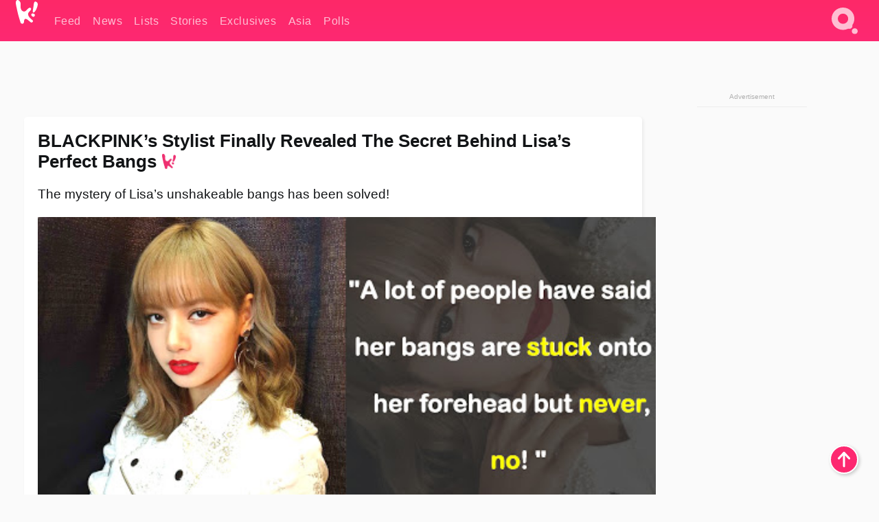

--- FILE ---
content_type: text/javascript
request_url: https://socialcanvas-cdn.kargo.com/js/rh.min.js
body_size: 77685
content:
(()=>{const e={EmbedTypes:{Twitter:0,Instagram:1,Spotify:2,Soundcloud:3,Facebook:4,Youtube:5,Megaphone:6,Giphy:7,Imgur:8,Reddit:9,Anchor:10,Vimeo:11,Twitch:12,TikTok:13,GfyCat:14,AppleMusic:15,Tumblr:16,Pinterest:17,LinkedIn:18},ProductType:{Spotlight:"Spotlight",FabrikPlayer:"FabrikPlayer",HappeningNow:"HappeningNow",SocialCanvas:"SocialCanvas"},zIndexMax:2147483647,apiDom:"https://socialcanvas-api.kargo.com/",cdnDom:"https://socialcanvas-cdn.kargo.com/",lhPort:10548};function t(e){const t=[];for(let i=0;i<e.length;i++)t.push(e[i]);return t}function i(e){if(Array.isArray(e)){const t=[];for(let i=0;i<e.length;i++)t.push(e[i]);return t}if(e&&"object"==typeof e){const t={},s=Object.keys(e);for(let n=0;n<s.length;n++){const o=s[n];t[o]=i(e[o])}return t}return e}function s(e,t,n=0){if(!e)return t;if(!t)return e;const o=i(e),a=Object.keys(t);for(let e=0;e<a.length;e++){const l=a[e];if(l in o&&"object"==typeof o[l]){const e=s(o[l],t[l],n);o[l]=e}else n&&!t[l]||(o[l]=i(t[l]))}return o}function n(e,t){const i=t.split(".");for(;i.length;){let t=i.shift();if(t&&t.includes("(")&&t.endsWith(")")){let i=t.replace(")","").split("(")[1].split(",");if(i=i.map((e=>e.startsWith('"')&&e.endsWith('"')||e.startsWith("'")&&e.endsWith("'")?e.substr(1,e.length-2):e)),t=t.split("(")[0],!e[t])return null;e=e[t].apply(e,i)}else if(t&&!(e=e[t]))return null}return e}function o(e,t){let i=0;if(!e)return i;if("string"==typeof e)i=e.includes(t);else if("object"==typeof e){const s=Object.keys(e);for(let n=0;n<s.length&&(i=o(e[s[n]],t),!i);n++);}else if(Array.isArray(e))for(let s=0;s<e.length&&(i=o(e[s],t),!i);s++);return i}function a(e){let t=e;return t=l("//",t,""),t=l("https",t,""),t=l("http",t,""),t=l("<",t,""),t=l("&lt;",t,""),t=l("&#60;",t,""),t=l(">",t,""),t=l("&gt;",t,""),t=l("&#62;",t,""),t}function l(e,t,i){return i?t.replace(RegExp(e,"g"),i):t}function r(e,t,i){let s=e.substring(e.indexOf(t)+t.length);return i&&(s=s.substring(0,s.indexOf(i))),s}function d(e,t,i,s,n,o){o||(o=document);const a=o.querySelectorAll("script");for(let t=0;t<a.length;t++){const i=a[t];if(i.src&&(i.src.includes(e)||e.includes(i.src)))return i}const l=o.createElement("script");l.type="text/javascript",l.src=e,void 0!==t&&(l.async=t),void 0!==s&&(l.id=s),void 0!==i&&i&&l.addEventListener("load",i);const r=n||document.getElementsByTagName("head")[0];return r.insertBefore(l,r.firstChild),l}function h(e){if(!(e instanceof HTMLScriptElement))return null;const t=document.createElement("script");return e.getAttribute("id")&&(t.id=e.id),e.getAttribute("async")&&(t.async=e.async),e.src&&e.src.length>0&&(t.src=e.src),e.getAttribute("charset")&&t.setAttribute("charset",e.getAttribute("charset")||""),t.text=e.innerHTML,t}function c(e){if(e.childNodes.length>0)for(let t=0;t<e.childNodes.length;t++)if(e.childNodes[t]instanceof HTMLElement&&"SCRIPT"==e.childNodes[t].tagName){const i=h(e.childNodes[t]);i&&(e.removeChild(e.childNodes[t]),t<e.childNodes.length-1?e.insertBefore(i,e.childNodes[t+1]):e.appendChild(i))}else c(e.childNodes[t])}function p(e,t,i,s,n=null,o=null){const a=document.createElement(e);return t&&(a.className=t),i&&(a.innerHTML=i),s&&(a.style.cssText=s),n&&(a.onclick=n),o&&a.setAttribute("value",o),a}function g(e){const t=document.createElement("div");var i;return t.innerHTML=(i=l("{{hostname}}",i=e.trim(),window.location.hostname),i=l("{{href}}",i,window.location.href),i=l("{{page_title}}",i,document.title),i=l("{hostname}",i,window.location.hostname),i=l("{href}",i,window.location.href),l("{page_title}",i,document.title)),t.children&&1==t.children.length&&1==t.children[0].children.length&&"IMG"==t.children[0].children[0].tagName&&(t.children[0].children[0].setAttribute("nopin","nopin"),t.children[0].children[0].setAttribute("data-pin-nopin","nopin")),Array.from(t.childNodes)}function u(e,t){let i=null==e?void 0:e.parentElement;for(;i;){if(t.some((e=>i.classList.contains(e))))return i;i=i.parentElement}return null}function m(e,t){let i=e.parentElement;for(;i;){if(i.matches(t))return i;i=i.parentElement}return null}function b(e){if(!e)return null;let t=e,i=null;for(;!i&&t.previousElementSibling;)t=t.previousElementSibling,((t.innerHTML||"").trim().length||"TWITTER-WIDGET"==t.tagName||"IFRAME"==t.tagName||t.classList&&t.classList.contains("o-Article__m-Divider"))&&(i=t);return i}function y(e,t,i,s){if(!e)return;const n="number"==typeof i?i:t,o=e.dataset,a=o&&o.ksoBaseTransform||window.getComputedStyle(e).transform||"none";o&&!o.ksoBaseTransform&&(o.ksoBaseTransform=a);const l=a&&"none"!==a?a:"",r=t===n?`scale(${t})`:`scale(${t}, ${n})`;e.style.transform!==`${l} ${s||""} ${r}`.trim()&&(e.style.transform=`${l} ${s||""} ${r}`.trim())}function f(e){return"fixed"==window.getComputedStyle(e).position}function v(e){if(!(e instanceof HTMLElement))return 0;if(0==e.clientWidth||0==e.clientHeight)return 1;if(null===e.offsetParent&&!f(e))return 1;if(null===e.offsetParent){const t=window.getComputedStyle(e);if("none"==t.display||"hidden"==t.visibility)return 1}return 0}function w(e){const t=e.getBoundingClientRect(),i=window.pageXOffset||document.documentElement.scrollLeft,s=window.pageYOffset||document.documentElement.scrollTop;return{top:t.top+s,left:t.left+i,bottom:t.top+s+e.clientHeight,right:t.left+i+e.clientWidth}}function S(e){const t=e.getBoundingClientRect();return t.bottom>=0&&t.top<=(window.innerHeight||document.documentElement.clientHeight)}function k(e){const t=e.getBoundingClientRect(),i=1*(window.innerHeight||document.documentElement.clientHeight);return t.bottom>=0-i&&t.top<=(window.innerHeight||document.documentElement.clientHeight)+i}function T(e){if(!e)return 0;const t=e.getBoundingClientRect(),i=window.innerHeight||document.documentElement.clientHeight;return Math.min(1,t.bottom/i)}function A(e){let t=0;const i=e.children;let s=null,n=0;for(n=0;n<i.length;n++){if(s=i[n],"A"!=s.tagName&&"SPAN"!=s.tagName&&"EM"!=s.tagName&&"STRONG"!=s.tagName&&"B"!=s.tagName&&"I"!=s.tagName&&"U"!=s.tagName&&"S"!=s.tagName&&"STRIKE"!=s.tagName&&"SUB"!=s.tagName&&"SUP"!=s.tagName&&"CODE"!=s.tagName&&"PRE"!=s.tagName&&"SMALL"!=s.tagName&&"BIG"!=s.tagName&&"TT"!=s.tagName&&"VAR"!=s.tagName&&"DFN"!=s.tagName&&"CITE"!=s.tagName&&"ABBR"!=s.tagName&&"ACRONYM"!=s.tagName&&"Q"!=s.tagName&&"KBD"!=s.tagName&&"SAMP"!=s.tagName&&"IMG"!=s.tagName&&"SVG"!=s.tagName&&"MATH"!=s.tagName&&"MAP"!=s.tagName&&"AREA"!=s.tagName){t=1;break}if(s.children.length>0&&A(s)){t=1;break}}if(!t&&0==e.children.length){let i=0;for(n=0;n<e.childNodes.length;n++){const t=e.childNodes[n];if(3==t.nodeType&&t.textContent&&t.textContent.trim().length>0){i=1;break}}i||(t=1)}return t}function E(e,t){let i=0,s=null;if(!t.contains(e))return null;let n=e;for(;n&&n!=t;)n.parentElement==t&&(s=n.tagName),n=n.parentElement,i++;return{distance:i,childContainer:s}}function C(e,t=0){let i,s;const n=e.querySelectorAll("p,blockquote,div"),o=[];for(i=0;i<n.length;i++){const e=n[i];A(e)||e.textContent&&e.textContent.replace(/\s{2,}/g," ").trim().length>150&&o.push(e)}const a=((e,t)=>{const i=[];return document.querySelectorAll("*").forEach((t=>{["NAV","UL","OL","LI","IFRAME","HEADER"].includes(t.tagName)||t.classList&&t.classList.contains("sticky-element")||v(t)||m(t,'nav,header,[role="navigation"]')||e.filter((e=>t.contains(e))).length>=2&&i.push(t)})),i})(o),l={};for(i=0;i<o.length;i++)for(let e=0;e<a.length;e++){const t=E(o[i],a[e]);l[e]||(l[e]={totalDistance:0,count:0,childContainers:[]}),t&&(l[e].totalDistance+=t.distance,l[e].childContainers.push(t.childContainer),l[e].count++)}for(i=0;i<Object.keys(l).length;i++)s=Object.keys(l)[i],0!=l[s].count&&(l[s].averageDistance=l[s].totalDistance/l[s].count,S(a[i])&&(l[s].averageDistance=l[s].averageDistance-.99));let r=null,d=99999;for(i=0;i<Object.keys(l).length;i++){let e=Object.keys(l)[i];l[e].averageDistance<d&&(r=Number(e),d=l[e].averageDistance)}if(!r&&0!==r)return null;const h={};if(l[r].childContainers)for(i=0;i<l[r].childContainers.length;i++){const e=l[r].childContainers[i];h[e]||(h[e]=0),h[e]++}let c=null,p=0;for(i=0;i<Object.keys(h).length;i++)s=Object.keys(h)[i],h[s]>p&&(c=s,p=h[s]);return{contentContainer:a[r],childContainerType:t?c:null}}function I(e=0){const t=t=>{for(let i=0;i<t.length;i++){const s=t[i],n=getComputedStyle(s);if(("sticky"===n.position||"fixed"===n.position)&&parseFloat(n.top||"auto")<window.innerHeight/3){if(s.className.includes("ksc-"))continue;if(e)continue;return s}}},i=[];let s;for(let e=0;e<10;e++){s=document.elementsFromPoint(window.innerWidth/2,1+window.innerHeight/30*e);const n=t(s);n&&i.push(n)}return i}function x(e){e.stopPropagation()}function L(e,t=0,i=0,s=0,n=0){if(!e)return 0;let o=100;if(s&&(o=160),n)return 0;const a=document.body.getElementsByTagName("*");for(let s=0;s<a.length;s++)if(D(a[s])){const n=e.getBoundingClientRect(),l=a[s].getBoundingClientRect();if(l.height>=40&&l.left<n.right&&l.right>n.left)if(!i&&l.bottom<n.top){if(n.top-l.bottom<o)return 1}else if(!t&&l.top>n.bottom){if(l.top-n.bottom<o)return 1}else if(t&&l.top>n.top){if(l.top-n.top<o)return 1}else if(!t&&n.bottom-l.bottom<o)return 1}return 0}function D(e){return e?v(e)?0:e&&"classList"in e&&(R(e.classList,["adunitwrapper","ad-zone-container","ad","Ad","admz","in-article-ad","gpt-ad","suitcase-ad","dfp-tag-wrapper","slate-ad","ad--desktopOnly","ad--inArticleBanner","teads-inread","SimpleAd","in-article-oop-container","adWrapper","adl-report-ad-container","adthrive-ad","ad-vertical","ad-title","advertisement-holder","ad-unit","ad-container","breaker-ad","mv-ad-box","Post__ad","Post__openWebSlot"])||e.className&&e.className.length&&e.className.includes("evolve_ad_gpt")||e.className&&e.className.length&&e.className.includes("advert-placeholder")||e.className&&e.className.length&&e.className.includes("kargoad-")||e.className&&e.className.length&&e.className.includes("kargo-ad-")||e.className&&e.className.length&&e.className.includes("bbc_drop-capped")||e.id&&e.id.includes("s2n-player")||e.id&&e.id.includes("kargo-ad-")||e.id&&e.id.includes("google_ads_iframe_")||e.id&&e.id.includes("div-gpt-ad")||e.id&&e.id.includes("ad-breaker-wrapper")||e.id&&e.id.includes("skm_ad_banner")||e.id&&e.id.includes("oopAdWrapper"))?e.classList.contains("Post__ad")&&e.querySelector(".Ad--empty")?0:1:0:0}function N(e=12){const t=[];for(let i=0;i<e;++i){const e=Math.floor(62*q());t.push("abcdefghijklmnopqrstuvwxyzABCDEFGHIJKLMNOPQRSTUVWXYZ1234567890"[e])}const i=new Date,s=new Date(i.getFullYear(),0),n=(i.getTime()-s.getTime())/1e3/60;let o="";return window.crypto&&window.crypto.getRandomValues||(o="r"),o+""+(i.getFullYear()-2e3)+Math.floor(n)+t.join("")}function P(){return Math.random().toString(36).substr(2,9)}function q(){const e=window.crypto||window.msCrypto;return e&&e.getRandomValues?e.getRandomValues(new Uint32Array(1))[0]/4294967295:Math.random()}function _(e,t=0){Array.isArray(e)||(e=[e]);for(let i=0;i<e.length;i++)if(t){if(window.location.hostname.includes(e[i]))return 1}else if(window.location.href.includes(e[i]))return 1;return 0}function M(e){return l("%%CACHEBUSTER%%",e,""+Math.round((new Date).getTime()/1e3))}function R(e,t){const i=e instanceof DOMTokenList;for(let s=0;s<t.length;s++)if(Array.isArray(t[s])){let n=1;for(let o=0;o<t[s].length;o++)i?e.contains(t[s][o])||(n=0):e.includes(t[s][o])||(n=0);if(n)return 1}else if(i){if(e.contains(t[s]))return 1}else if(e.includes&&e.includes(t[s]))return 1;return 0}class O{constructor(){var t;if(this.alreadyRan=0,this.ksoDisabled=0,this.debugMode=0,this.rhRunAgain=0,this.disableAdRendering=0,this.hashQs={},this.preloggingEnabled=0,this.otherUrlRequestIds={},this.requests={},this.overrideBlocklist=0,this.forceAdStacking=0,this.demoSettings={},this.doingReloadFor=null,this.loadSearchParams(),this.debugMode=null!=(t=Number(this.qsGet("kso_debug")))?t:0,this.qsBool("rhd")||this.qsBool("kso_disable"))this.ksoDisabled=1;else{if((this.qsBool("kso_disable_ads")||(document.body||{}).ksocan_disableads)&&(this.disableAdRendering=1),this.rhRunAgain=this.qsBool("rhrunagain"),this.qsHas("kso_diag")&&this.qsGet("kso_diag").length>0){let t=a(this.qsGet("kso_diag"));t.includes(".js")?d(t.split("/")[t.split("/").length-1].split(".")[0]):d(e.cdnDom+"js/"+t+".js")}(this.qsBool("rhobl")||this.qsBool("kso_obl"))&&(this.overrideBlocklist=1,this.forceAdStacking=1),(this.qsBool("rhadstacking")||this.qsBool("kso_adstacking")||this.qsBool("rhfas")||this.qsBool("adstacking"))&&(this.forceAdStacking=1),this.qsHas("rhdemo_celtra")&&(this.doDemo="celtra_"+this.qsGet("rhdemo_celtra")),this.qsHas("rhdemo")&&(this.doDemo=this.qsGet("rhdemo")),this.qsHas("kso_demo")&&(this.doDemo=this.qsGet("kso_demo")),this.qsHas("sc_demo_celtra")&&(this.doDemo="celtra_"+this.qsGet("sc_demo_celtra")),this.qsHas("sc_demo")&&(this.doDemo=this.qsGet("sc_demo")),this.qsHas("kso_demo")&&(this.doDemo=this.qsGet("kso_demo")),this.qsHas("kso_demo_celtra")&&(this.doDemo="celtra_"+this.qsGet("kso_demo_celtra")),this.qsHas("kso_demo_km")&&(this.doDemo="km_"+this.qsGet("kso_demo_km")),this.qsGet("kso_demo_db")&&(this.doDemo="db_"+this.qsGet("kso_demo_db")),this.qsGet("ksl_democreative")&&(this.doDemo=this.qsGet("ksl_democreative"))}}loadSearchParams(){if(this.loadPolyfill(),this.searchParams=new URLSearchParams(window.location.search),window.location.hash.length>1){const e=window.location.hash.substr(1).split("&");for(let t=0;t<e.length;t++){const i=e[t].split("=");i.length>1&&(this.hashQs[i[0]]=decodeURIComponent(i[1]))}}}qsGet(e){var t;return(null==(t=this.searchParams)?void 0:t.get(e))||(window.kso_qs||{})[e]||(this.hashQs||{})[e]||null}qsBool(e){return 1==this.qsGet(e)||1==this.qsGet(e)}qsHas(e){var t;return null!=(t=this.searchParams)&&t.has(e)||e in(window.kso_qs||{})||e in(this.hashQs||{})?1:0}loadPolyfill(){window.URLSearchParams||(window.URLSearchParams=function(e){const t=this;t.searchString=e,t.get=e=>{const i=RegExp("[?&]"+e+"=([^&#]*)").exec(t.searchString);return null==i?null:decodeURI(i[1])||0}})}}class F{constructor(){this.pageViewId=N(),this.newSession=0,this.initialLoad=1,this.sessionId=this.fetchSessionId()}fetchSessionId(){let e=sessionStorage.getItem("kso-session-id");if(e){const t=sessionStorage.getItem("kso-session-id-generated");if(!t||(new Date).getTime()-Number(t)<108e5)return this.newSession=0,e}return this.newSession=1,e=N(),sessionStorage.setItem("kso-session-id",e),sessionStorage.setItem("kso-session-id-generated",""+(new Date).getTime()),e}resetPageViewId(){this.pageViewId=N(),this.initialLoad=0}}class B{constructor(){this.subscriptions=[],this.eventHandler=e=>{const t=this.subscriptions.filter((t=>t.event===e.type)).slice().sort(((e,t)=>t.priority-e.priority));for(const i of t)try{i.callback(e)}catch(e){}}}activate(){window.addEventListener("beforeunload",this.eventHandler),window.addEventListener("message",this.eventHandler),window.addEventListener("blur",this.eventHandler),window.addEventListener("mousemove",this.eventHandler,{passive:1}),document.addEventListener("mouseout",this.eventHandler,{passive:1}),window.addEventListener("resize",this.eventHandler,{passive:1}),window.addEventListener("touchstart",this.eventHandler,{passive:1}),window.addEventListener("touchmove",this.eventHandler,{passive:1}),window.addEventListener("touchend",this.eventHandler,{passive:1}),window.addEventListener("touchcancel",this.eventHandler,{passive:1}),window.addEventListener("scroll",this.eventHandler,{passive:1})}subscribeToEvent(e,t,i){this.subscriptions.push({event:e,priority:t,callback:i}),this.subscriptions.sort(((e,t)=>t.priority-e.priority))}}class H{constructor(e){this.loaded=0,this.originalSlotIds=[],this.didUM=0,this.processedScriptSettings=0,this.productDefs={},this.productsEnabled={},this.sponsorshipAutoSuppression=0,this.deferForViewability=0,this.lowProf=0,this.multipleAds=0,this.requesting=0,this.standout=e,this.standout.settings.qsBool("rhsiteid")?(this.overrideSiteId=this.standout.settings.qsGet("rhsiteid"),this.standout.logger.SDTLog(13,null,{siteId:this.overrideSiteId})):window.top.ksoSiteId&&(this.overrideSiteId=window.top.ksoSiteId,this.standout.logger.SDTLog(13,null,{siteId:this.overrideSiteId}))}processServerSettings(e){this.loaded=1,"iu"in e&&this.processUM(e.iu),"siteId"in e&&(this.siteId=e.siteId,window.sc_sid=this.siteId,this.standout.logger.SDTLog(60,null,{siteId:this.siteId})),"kmId"in e&&(this.kmPid=e.kmId),"kmPubId"in e&&(this.kmPub=e.kmPubId),"scriptSettings"in e?this.processScriptSettings(e.scriptSettings):"prdef"in e&&this.processScriptSettings(e)}processScriptSettings(e,t){if(!this.processedScriptSettings){if(this.standout.logger.SDTLog(17,null,e),this.productDefs=e.prdef||{},(e=s(e,t)).prdef&&("fabrikPlayer"in e.prdef&&(this.productsEnabled.v=e.prdef.fabrikPlayer.enabled),"socialCanvas"in e.prdef&&(this.productsEnabled.sc=e.prdef.socialCanvas.enabled),e.prdef.advLabel&&(this.showAdvLabel=e.prdef.advLabel),e.prdef.sponsSupp&&(this.sponsorshipAutoSuppression=e.prdef.sponsSupp)),e.slotIds){this.originalSlotIds=e.slotIds,this.originalSlotIds.s&&(this.originalSlotIds.s||[]).length>1&&(this.multipleAds=1);const t=this.standout.session.pageViewId;this.standout.settings.requests[t]||(this.standout.settings.requests[t]={}),this.standout.settings.requests[t].slotIds=i(e.slotIds)}"dfv"in e&&(this.deferForViewability=e.dfv),this.standout.bidStack.loadServerSettings(e),Object.values(this.standout.products).forEach((t=>{t.loadServerSettings&&t.loadServerSettings(e)})),this.processedScriptSettings=1}}processUM(e){!this.didUM&&e&&(this.didUM=1,window.__krg_cerberus_disable_cookies=1,window.__krg_cerberus_partners="ttd,Dv360,AppNexus,bsw",this.standout.logger.SDTLog(18))}checkSiteSettings(){if(this.requesting)return void setTimeout((()=>{this.checkSiteSettings()}),500);this.requesting=1;const t={};this.overrideSiteId&&(t.osid=this.overrideSiteId),t.v=this.standout.version,t.u=window.location.href,t.url=window.location.href,t.pt=document.title,t.hn=window.location.hostname,t.rf=document.referrer,t.m=this.standout.device.mobile,t.dT=this.standout.device.deviceType,t.mobile=this.standout.device.mobile,t.rid=this.standout.session.pageViewId,t.now=(new Date).getTime(),t.cmp=this.standout.page.hasCMP(),t.cmpus=this.standout.page.hasUSCMP(),t.atc=this.standout.page.checkATC(),this.standout.communications.post(e.apiDom+"v2/request/css",t,(t=>{if(this.requesting=0,""==t||"TIMEOUT"==t);else{const i=JSON.parse(t);"siteId"in i&&(this.siteId=i.siteId,this.standout.logger.SDTLog(60,null,{siteId:this.siteId})),"kmId"in i&&(this.kmPid=i.kmId),"kmPubId"in i&&(this.kmPub=i.kmPubId),"scriptSettings"in i&&this.processScriptSettings(i.scriptSettings,i),"hnW"in i&&i.hnW.length>0&&this.standout.getProductByType(e.ProductType.SocialCanvas).processHNWidgets(i.hnW),"iu"in i&&this.processUM(i.iu)}}))}}class W{constructor(e){this.mobile=0,this.deviceType=2,this.ua=((navigator||{}).userAgent||"").toLowerCase(),this.standout=e,this.deviceCategory=this.getDeviceCategory(),this.standout.logger.SDTLog(14,this.deviceCategory),(window.matchMedia("only screen and (max-width: 767px)").matches||"phone"==this.deviceCategory||"tablet"==this.deviceCategory)&&(this.mobile=1,this.standout.logger.SDTLog(15)),"phone"==this.deviceCategory?this.deviceType=4:"tablet"==this.deviceCategory?this.deviceType=5:"desktop"==this.deviceCategory&&(this.deviceType=2)}activate(){}getDeviceCategory(){let e=navigator.userAgent;return e.match(/iPad/i)||e.match(/tablet/i)&&!e.match(/RX-34/i)||e.match(/FOLIO/i)||e.match(/Linux/i)&&e.match(/Android/i)&&!e.match(/Fennec|mobi|HTC.Magic|HTCX06HT|Nexus.One|SC-02B|fone.945/i)||e.match(/Kindle/i)||e.match(/Mac.OS/i)&&e.match(/Silk/i)?"tablet":e.match(/Opera/i)&&e.match(/Windows.NT.5/i)&&e.match(/HTC|Xda|Mini|Vario|SAMSUNG-GT-i8000|SAMSUNG-SGH-i9/i)?"phone":e.match(/Windows.(NT|XP|ME|9)/)&&!e.match(/Phone/i)||e.match(/Win(9|.9|NT)/i)||e.match(/Macintosh|PowerPC/i)&&!e.match(/Silk/i)||e.match(/Linux/i)&&e.match(/X11/i)||e.match(/Solaris|SunOS|BSD/i)||e.match(/Bot|Crawler|Spider|Yahoo|ia_archiver|Covario-IDS|findlinks|DataparkSearch|larbin|Mediapartners-Google|NG-Search|Snappy|Teoma|Jeeves|TinEye/i)&&!e.match(/Mobile/i)?"desktop":"phone"}isSafariVC(){return/SafariViewService/.test(navigator.userAgent)}}class U{constructor(e){this.kargoPresent=0,this.btoPresent=0,this.kargoDemoSite=0,this.kargoDevDemoSite=0,this.standout=e,this.kargoDemoSite=this.standout.settings.qsBool("kso_demosite")||_(["demo.kargo.com","demo.dev.kargo.com"]),this.kargoDevDemoSite=this.standout.settings.qsBool("kso_devsite")||_(["demo.dev.kargo.com"])}getPageDataFor(e){const t={url:window.location.href,pageTitle:document.title},i=m(e,"section[data-permalink]");return i&&i.dataset&&(i.dataset.permalink&&(t.url=i.dataset.permalink),i.dataset.title&&(t.pageTitle=i.dataset.title)),t}hasCMP(){try{return"function"==typeof window.top.__cmp||"function"==typeof window.top.__tcfapi||"function"==typeof window.__cmp||"object"==typeof window.__cmp||"function"==typeof window.CMP||"object"==typeof window.CMP||"object"==typeof window.Cookiebot||"object"==typeof window.__cmpArg||"function"==typeof window.__cmpCall||"object"==typeof window.cmp}catch(e){}return 0}hasGPPCMP(){try{return"function"==typeof window.__gpp||"object"==typeof window.__gpp}catch(e){}return 0}shimGPP(){if(window.__gpp||!window.__tcfapi)return;window.__gpp=(e,t)=>{"getGPPData"===e?t({gppString:"",applicableSections:[2]}):"getSection"===e?window.__tcfapi("getTCData",2,(e=>{t(e)})):t(null)};const e=document.createElement("iframe");e.style.display="none",e.name="__gppLocator",document.body.appendChild(e)}hasTCFCMP(){try{return"function"==typeof window.__tcfapi}catch(e){}return 0}hasUSCMP(){try{return"function"==typeof window.__uspapi||"function"==typeof window.__uspcmp}catch(e){}return 0}checkKargoPresent(){if(this.kargoPresent)return 1;const e=this.readCRB();return e&&e.pageViewUrl&&e.pageViewUrl==window.location.href?(this.kargoPresent=1,this.standout.logger.recordLogEvent("detected-kargo",{crbData:e}),1):(this.kargoPresent=0,0)}checkForBTO(){const e=this.readCRB();return e&&e.pageViewId?(this.standout.logger.recordLogEvent("detected-bto",{crbData:e}),this.btoPresent=1,1):(this.btoPresent=0,0)}readCRB(){let e=this.getCookie("krg_crb");if(e){e=decodeURIComponent(e);const t=JSON.parse(e);if(t&&t.v){const e=atob(t.v);if(e){const t=JSON.parse(e);if(t)return t}}}return null}getCookie(e){return(document.cookie.match("(^|;)\\s*"+e+"\\s*=\\s*([^;]+)")||[]).pop()||""}checkATC(){const e=document.querySelectorAll("script");let t=0,i=0;for(let s=0;s<e.length;s++){const n=e[s];n.src&&n.src.includes("/rh.min.js")&&("kso-atc"==n.id?i=1:t=1)}return i&&!t}collapseLoadingContainers(){document.body.querySelectorAll("iframe:not([src])").forEach((e=>{if(e instanceof HTMLIFrameElement)try{const t=e.contentDocument||(e.contentWindow?e.contentWindow.document:null);if(t&&t.body&&t.body.innerHTML.includes("createElement")&&t.body.innerHTML.includes("socialcanvas-cdn.kargo.com/js/rh.min.js")){const t=m(e,'.mobile-incontent-social,div[data-ad=mobile-incontent-social],div[id^="div-gpt-ad-"],div[class^="kargoad-"],#pw-oop-flex_container');t&&(t.style.display="none")}}catch(e){this.standout.logger.log("Error collapsing loading container",e)}}))}}class j{constructor(e){this.recordedLogEvents=[],this.standout=e,window.krg_so.kso_log=this.SDTLogExternal}log(...e){if(this.standout.settings.debugMode>0){const t=Array.from(e);1==this.standout.settings.debugMode?(t.unshift("background-color:gray;color:white;border-radius:4px;padding:1px 4px;opacity:0.7;"),t.unshift("background-color:purple;color:white;border-radius:4px;padding:1px 4px;margin-right:3px;"),t.unshift("%cStandout%c"+(new Date).getTime())):t.unshift("Standout ("+(new Date).getTime()+"):"),console.log.apply(console,t)}}recordLogEvent(e,t,i){let s=i||{};s.sid=this.standout.serverSettings.siteId,s.en=e,s.ed=t,this.standout.communications.postKSO("rlg/ev",s)}recordLogEventOnce(e,t,i){this.recordedLogEvents.includes(e)||(this.recordedLogEvents.push(e),this.recordLogEvent(e,t,i))}recordRequest(e,t,i,s){}SDTLog(e,t=null,i=null){const s={status:e,time:new Date,timeline:document.timeline.currentTime,data:t,object:i};this.SDTLogAddEntry(s)}SDTLogExternal(t,i,s=null,n=null,o=0){const a={entry:t,time:new Date,timeline:document.timeline.currentTime,data:s,object:n,entryType:o,source:i||"External"};if(i){a.source=i;const s=this.standout.getProductByType(e.ProductType.Spotlight);s&&"KargoPlayer"==i&&"transitionToFloat"==t&&s.showingMasthead&&s.checkMastheadScrollPosition(null,1)}else a.source="External";this.SDTLogAddEntry(a)}SDTLogAddEntry(e){document&&document.body&&(document.body.vjcgyzet||(document.body.vjcgyzet=[]),document.body.vjcgyzet.push(e),document.body.sbypvt&&document.body.sbypvt(e))}SDTLogAddEmbedDetails(e,t){t||(t={}),document.body.msqryxdy||(document.body.msqryxdy={});let i=document.body.msqryxdy[e];i||(i={}),i=Object.assign(i,t),document.body.msqryxdy[e]=i,document.body.obiofe&&document.body.obiofe(e,i)}timeBetween(e,t){return window.krg_so||(window.krg_so={}),window.krg_so[e]&&window.krg_so[t]?Number(window.krg_so[t])-Number(window.krg_so[e]):0}timeFor(e){return(window.krg_so||{})[e]||null}markTime(e){window.krg_so||(window.krg_so={}),document.timeline&&document.timeline.currentTime?window.krg_so[e]=document.timeline.currentTime:window.krg_so[e]=(new Date).getTime()}getExecutionTime(){return document.timeline&&document.timeline.currentTime?Number(document.timeline.currentTime)-Number(window.krg_so.kso_load):(new Date).getTime()-window.krg_so.kso_load}}class z{constructor(e){this.standout=e}x(){if("rollbar"in window.top){var e;const t=document.createElement("iframe");if(document.documentElement.appendChild(t),null!=(e=t.contentWindow)&&e.XMLHttpRequest)return new t.contentWindow.XMLHttpRequest}if("undefined"!=typeof XMLHttpRequest)return new XMLHttpRequest;const t=["MSXML2.XmlHttp.6.0","MSXML2.XmlHttp.5.0","MSXML2.XmlHttp.4.0","MSXML2.XmlHttp.3.0","MSXML2.XmlHttp.2.0","Microsoft.XmlHttp"];let i;for(let e=0;e<t.length;e++)try{i=new ActiveXObject(t[e]);break}catch(e){}return i}overrideHttp(){var e,t,i;if(window.location.hostname.includes("thehill.com"))return;const s=document.createElement("iframe");document.documentElement.appendChild(s);const n=null==(e=s.contentWindow)?void 0:e.XMLHttpRequest.prototype.send,o=null==(t=s.contentWindow)?void 0:t.XMLHttpRequest.prototype.open;null==(i=s.parentNode||s.parentElement)||i.removeChild(s),window.XMLHttpRequest.prototype.send=n,window.XMLHttpRequest.prototype.open=o}send(e,t,i,s,n,o){void 0===n&&(n=1);const a=this.x();if(!a)return;a.open(i,e,n),o&&(a.withCredentials=1),a.onreadystatechange=()=>{4==a.readyState&&(clearTimeout(l),t(a.responseText))},"POST"==i&&a.setRequestHeader("Content-type","application/json"),a.send(s);const l=setTimeout((()=>{a.abort(),t("TIMEOUT")}),6e3)}get(e,t,i,s,n){const o=[];for(const e in t)o.push(encodeURIComponent(e)+"="+encodeURIComponent(t[e]));this.send(e+(o.length?"?"+o.join("&"):""),i,"GET",null,s,n)}post(e,t,i,s,n){t.t_n=this.standout.logger.getExecutionTime(),this.send(e,i,"POST",JSON.stringify(t),s,n)}postKSO(t,i,s){let n=i;this.standout.serverSettings.overrideSiteId&&(n.osid=this.standout.serverSettings.overrideSiteId),n.v=this.standout.version,n.rid=this.standout.session.pageViewId,n.sid=this.standout.serverSettings.siteId,n.ses=this.standout.session.sessionId,n.u=window.location.href,n.h=window.location.hostname,n.kmPid=this.standout.serverSettings.kmPid,n.kmPub=this.standout.serverSettings.kmPub,n.m=this.standout.device.mobile,n.mobile=this.standout.device.mobile,n.dT=this.standout.device.deviceType,n.atc=this.standout.page.checkATC(),n.prelig=this.standout.getProductEligiblityObj(),this.post(e.apiDom+"v2/"+t,n,(e=>{if(e&&"TIMEOUT"!==e)try{const t=JSON.parse(e);this.standout.serverSettings.processServerSettings(t)}catch(e){}s&&s(e)}))}sendUnloadBeacon(){const t=new Blob([JSON.stringify({sid:this.standout.serverSettings.siteId,rid:this.standout.session.pageViewId,rea:"beforeunload"})],{type:"application/json"});navigator.sendBeacon(e.apiDom+"v2/request/unl",t)}}class G{constructor(e){this.preloadedImages=[],this.standout=e}generateCeltraTag(e){const t=`\n<div class="celtra-ad-v3">\x3c!-- eas.JWVjaWQh         = raw %ecid! --\x3e\x3c!-- externalCreativeId   = raw %ecid! --\x3e\x3c!-- externalPlacementId  = raw %epid! --\x3e\x3c!-- externalSiteId       = raw %esid! --\x3e\x3c!-- externalSiteName     = raw %%SITE%% --\x3e\x3c!-- externalLineItemId   = raw %eaid! --\x3e\x3c!-- externalCampaignId   = raw %ebuy! --\x3e\x3c!-- externalAdvertiserId = raw %eadv! --\x3e\x3c!-- coppa                = raw %%TFCD%% --\x3e\x3c!-- externalCreativeSize = raw %%WIDTH%%x%%HEIGHT%% --\x3e\n  <img src="data:image/png,celtra" style="display: none" onerror="(function(img) {\n    var params = {'clickUrl':'%%CLICK_URL_UNESC%%','widthBreakpoint':'','expandDirection':'undefined','preferredClickThroughWindow':'new','clickEvent':'advertiser','iosAdvId':'%%ADVERTISING_IDENTIFIER_PLAIN%%','androidAdvId':'%%ADVERTISING_IDENTIFIER_PLAIN%%','externalAdServer':'GoogleAdManager','tagVersion':'html-standard-7'};\n    [].slice.apply(img.parentNode.childNodes).forEach(function(n) { var decfs = { urldecode: decodeURIComponent, htmldecode: function(v) { var d = document.createElement('div'); d.innerHTML = v; return d.textContent; }, eval: function(v) { return eval(v); }, raw: function(v) { return v; } }; var m; if (n.nodeType == 8 &amp;&amp; (m = n.textContent.match(/^&#92;s+([&#92;w%.]+)(&#92;[.+&#92;])?&#92;s+=&#92;s+(&#92;w+)&#92;s+(.*)$/i))) { try { params[m[1]+(m[2] || '')] = decfs[m[3]](m[4].replace(/^&#92;s+|&#92;s+$/g, '')); } catch (e) {} } });\n    var req = document.createElement('script');\n    req.id = params.scriptId = 'celtra-script-' + (window.celtraScriptIndex = (window.celtraScriptIndex||0)+1);\n    params.clientTimestamp = new Date/1000;\n    params.clientTimeZoneOffsetInMinutes = new Date().getTimezoneOffset();\n    params.hostPageLoadId=window.celtraHostPageLoadId=window.celtraHostPageLoadId||(Math.random()+'').slice(2);\n    var qs = '';\n    for (var k in params) { qs += '&amp;' + encodeURIComponent(k) + '=' + encodeURIComponent(params[k]); }\n    var src = 'https://ads.celtra.com/${e}/web.js?' + qs;\n    req.src = src;\n    img.parentNode.insertBefore(req, img.nextSibling);\n  })(this);"/>\n</div>`;return this.preloadCeltraAssets(e),t}preloadCeltraAssets(e){if(!e)return;let t=null;e.includes("ads.celtra.com/")?t=r(e,"ads.celtra.com/","/web.js"):8==e.length&&(t=e)}isIvo(e){return(e||"").includes("servedbyivo.com")||(e||"").includes("data-ivo-format")}listenForGAMSizing(){}sizeGAMUnit(e,t){if(!e||!t)return;const i=e.parentElement;if(!i||!i.parentElement)return;const s=t.split("x");if(2!==s.length)return;const n=parseInt(s[0],10)||0,o=parseInt(s[1],10)||0;let a=1;const l=i.parentElement.clientWidth||0;n>l&&l>0&&(a=l/n,e.style.transformOrigin="left top",e.style.transform="scale("+a+")",e.style.width=n+"px",e.style.maxWidth=n+"px",i.style.height=o*a+"px",i.style.width=n*a+"px")}renderOpenAd(e,t){var i;const s=null==(i=window.scpbjs)||null==i.getBidResponses?void 0:i.getBidResponses();if(!s)return;let n=null;const o=(s[null==t?void 0:t.auctionId]||{}).bids||[];for(let e=0;e<o.length;e++){var a;if((null==(a=o[e])?void 0:a.adId)==(null==t?void 0:t.aId)){n=o[e];break}}if(!n)return;const l=document.createElement("iframe");l.style.cssText="overflow:hidden;border:none;margin:0 0;box-shadow:none;",l.style.width=(n.width||0)+"px",l.style.height=(n.height||0)+"px",e.appendChild(l);const r=l.contentWindow;r&&(r.document.open(),r.document.write(n.ad||""),r.document.close(),r.document.documentElement&&(r.document.documentElement.style.overflow="hidden"),r.document.body&&(r.document.body.style.margin="0 0",r.document.body.style.padding="0 0"),l.dataset.height=(n.height||0)+"px",l.dataset.width=(n.width||0)+"px",this.watchForHeavyAd(l,n))}watchForHeavyAd(e,t){if(!e)return;if(e.dataset.haWatch)return;e.dataset.haWatch="1";const i=performance.now();window.addEventListener("message",(s=>{if(s.source===e.contentWindow&&s.data&&"heavy-ad-intervention"===s.data.type){const e=s.data.report;this.standout.logger.log("Heavy Ad Intervention detected",e);const n={tti:Math.round(performance.now()-i)};t&&(n.bid={adId:t.adId,auctionId:t.auctionId,bidder:t.bidder,bidderCode:t.bidderCode,cpm:t.cpm,size:t.size,width:t.width,height:t.height,mediaType:t.mediaType,format:t.format,execution:t.execution,creativeId:t.creativeId,lineItemId:t.lineItemId,auctionType:t.auctionType,source:t.source}),this.standout.logger.recordLogEventOnce("heavy-ad-intervention",n),e&&e.body&&this.standout.logger.log("Heavy Ad removed: "+(e.body.message||"Unknown reason"))}}));const s=()=>{let t=0;try{e.contentDocument&&(t=1,this.injectHeavyAdMonitor(e))}catch(e){this.standout.logger.log("Cannot inject heavy ad monitor into cross-origin iframe")}};e.contentDocument&&"complete"===e.contentDocument.readyState&&s(),e.addEventListener("load",(()=>{setTimeout((()=>{s()}),0)}))}injectHeavyAdMonitor(e){try{const t=e.contentDocument;if(!t)return;const i=t.createElement("script");i.textContent="\n        (function() {\n          // Only set up if ReportingObserver is supported\n          if (!window.ReportingObserver) {\n            return;\n          }\n\n          let interventionDetected = false;\n\n          // Callback to handle intervention reports\n          function sendReports(reports) {\n            for (let report of reports) {\n              // Check if this is a heavy ad intervention\n              if (report.type === 'intervention' && \n                  report.body && \n                  report.body.id === 'HeavyAdIntervention') {\n                \n                interventionDetected = true;\n                \n                const reportData = {\n                  type: 'heavy-ad-intervention',\n                  report: {\n                    type: report.type,\n                    url: report.url,\n                    body: {\n                      id: report.body.id,\n                      message: report.body.message,\n                      sourceFile: report.body.sourceFile,\n                      lineNumber: report.body.lineNumber,\n                      columnNumber: report.body.columnNumber\n                    }\n                  }\n                };\n                \n                // Try postMessage immediately\n                try {\n                  window.parent.postMessage(reportData, '*');\n                } catch (e) {\n                  // postMessage might fail if parent is gone\n                }\n              }\n            }\n          }\n\n          // Create the ReportingObserver\n          const observer = new ReportingObserver(\n            (reports, observer) => {\n              sendReports(reports);\n            },\n            { buffered: true }\n          );\n\n          // Start watching for interventions\n          observer.observe();\n\n          // Set up pagehide event as a failsafe to catch reports before unload\n          // This fires BEFORE the frame is removed, giving us the best chance\n          window.addEventListener('pagehide', (event) => {\n            // Pull all pending reports from the queue\n            let reports = observer.takeRecords();\n            sendReports(reports);\n            \n            // Additional synchronous attempt to send if we detected an intervention\n            if (interventionDetected) {\n              try {\n                window.parent.postMessage({\n                  type: 'heavy-ad-intervention',\n                  timestamp: Date.now()\n                }, '*');\n              } catch (e) {}\n            }\n          }, { capture: true });\n          \n          // Also try on visibilitychange as another fallback\n          document.addEventListener('visibilitychange', () => {\n            if (document.visibilityState === 'hidden') {\n              let reports = observer.takeRecords();\n              if (reports.length > 0) {\n                sendReports(reports);\n              }\n            }\n          });\n        })();\n      ",t.head?t.head.insertBefore(i,t.head.firstChild):t.body?t.body.insertBefore(i,t.body.firstChild):t.appendChild(i)}catch(e){this.standout.logger.log("Error injecting heavy ad monitor",e)}}}function V(){return V=Object.assign?Object.assign.bind():function(e){for(var t=1;t<arguments.length;t++){var i=arguments[t];for(var s in i)({}).hasOwnProperty.call(i,s)&&(e[s]=i[s])}return e},V.apply(null,arguments)}class ${constructor(e){this.pbEnabled=1,this.minFloor=.25,this.doPBMock=0,this.pbRequests={},this.gptDemo=0,this.gptRequestedSlotIds=new Set,this.girEnabled=0,this.girCpmBuckets=[{max:.1,roundTo:.01},{max:5,roundTo:.05},{max:20,roundTo:.1},{max:100,roundTo:.5}],this.girAdUnitAutogenerate=0,this.girDemoCpm=1,this.girShowIframe=0,this.girUseIframe=0,this.reportedFill=0,this.adSlotFill=0,this.pbSBRKey=null,this.persistentMode=0,this.pbDebug=0,this.pbDisableEXP=0,this.allowedBidders=[],this.pbBidDemo=null,this.pbBidDemoResults=null,this.pbKrkDebug=0,this.usePublisherPrebid="",this.forcePublisherPrebid=null,this.prebidScriptRequested=0,this.pbBidForceProduct=null,this.persistentRebid=0,this.forceGam=0,this.deferForViewability=0,this.usePublisherAuction="",this.publisherAuctionListeners=new Map,this.overrideTargetSegments=[],this.winningTargetIds=[],this.productDefs={},this.bidderDefs={},this.disablePBRetry=0,this.maxRetryCount=1,this.passbackRendered=0,this.standout=e}activate(){this.standout.settings.disableAdRendering||_(["time.com/"])||(this.loadSettings(),this.standout.listeners.subscribeToEvent("message",0,(e=>this.receiveMessage(e))),_(["si.com"],1)&&(this.maxRetryCount=3))}loadSettings(){var e;const t=this.standout.settings;if(this.pbSBRKey=t.qsGet("kso_sbr"),this.persistentMode=t.qsGet("rhpersist")?1:0,this.pbDebug=t.qsGet("kso_pbdebug")?1:0,this.pbDisableEXP=t.qsGet("kso_pbdisableexp")?1:0,this.allowedBidders=(null==(e=t.qsGet("kso_bidders"))?void 0:e.split(","))||[],this.gptDemo=t.qsGet("kso_gptdemo")?1:0,this.girEnabled=t.qsBool("kso_rapt_gamtest")||t.qsBool("kso_gir_test"),this.girAdUnit=t.qsGet("kso_gir_adunit")||this.girAdUnit,this.girDemoCpm=t.qsGet("kso_gir_cpm"),this.girShowIframe=t.qsBool("kso_gir_showframe"),this.girUseIframe=t.qsBool("kso_gir_useframe"),this.pbKrkDebug=t.qsBool("kso_krkdebug"),this.pbBidDemo=t.qsGet("kso_biddemo"),this.doPBMock=t.qsBool("rhpbmock"),this.persistentRebid=t.qsBool("rhrebid"),t.qsHas("kso_usepubpb")){const e=this.normalizePrebidNamespace(t.qsGet("kso_usepubpb"));this.forcePublisherPrebid=e,this.usePublisherPrebid=e}else this.forcePublisherPrebid=null,this.usePublisherPrebid="";t.qsHas("kso_forcebid")&&(this.pbBidForceProduct=t.qsGet("kso_forcebid"))}loadServerSettings(e){var t,i;this.productDefs=e.prdef||{},this.bidderDefs=e.bdef||{};const s=this.normalizePrebidNamespace(null==e||null==(t=e.bdef)||null==(t=t.display)||null==(t=t.prebid)?void 0:t.usePubPB);if(this.usePublisherPrebid=this.forcePublisherPrebid||s,null!=e&&null!=(i=e.bdef)&&null!=(i=i.display)&&null!=(i=i.prebid)&&i.usePublisherAuction&&(this.usePublisherAuction=this.normalizePrebidNamespace(e.bdef.display.prebid.usePublisherAuction),this.standout.logger.log("Publisher auction enabled, using namespace:",this.usePublisherAuction)),this.maybeLoadKargoPrebidScript(),e.bdef&&e.bdef.passbackSnippet&&(this.passbackSnippet=e.bdef.passbackSnippet),e.prdef&&e.prdef.gir&&e.prdef.gir.enabled){if(this.girEnabled=1,e.prdef.gir.adUnit&&(this.girAdUnit=e.prdef.gir.adUnit),e.prdef.gir.autogenerate&&(this.girAdUnitAutogenerate=1),e.prdef.gir.adUnitBase&&(this.girAdUnitBase=e.prdef.gir.adUnitBase),e.prdef.gir.mapping&&e.prdef.gir.mapping.length>0){const t=e.prdef.gir.mapping;for(let e=0;e<t.length;e++){const i=t[e];if(i.domain&&i.adUnit&&(Array.isArray(i.domain)?i.domain:[i.domain]).some((e=>window.location.href.includes(e)))){this.girAdUnit=i.adUnit;break}}}var n,o;e.prdef.gir.cpmBuckets&&(this.girCpmBuckets=e.prdef.gir.cpmBuckets),this.girAdUnitAutogenerate&&!this.girAdUnit&&(null!=(n=window.adthrive)&&null!=(n=n.config)&&null!=(n=n.gam)&&n.account&&(this.girAdUnit="/"+window.adthrive.config.gam.account),this.girAdUnitBase&&(this.girAdUnit=(this.girAdUnit||"")+"/"+this.girAdUnitBase),null!=(o=window.adthrive)&&null!=(o=o.config)&&null!=(o=o.site)&&o.id&&(this.girAdUnit=(this.girAdUnit||"")+"/"+window.adthrive.config.site.id))}e.bidders&&(this.pbBidders=e.bidders),e.floors&&(this.pbFloors=e.floors),e.disablePBRetry&&(this.disablePBRetry=e.disablePBRetry),e.aarc&&Number(e.aarc)>1&&(this.maxRetryCount=Number(e.aarc))}receiveMessage(e){if(e.data.includes&&e.data.includes("adId")&&e.data.includes("Prebid Request")){const s=JSON.parse(e.data).adId,n=Object.keys(this.pbRequests||{});for(let e=0;e<n.length;e++)if(this.pbRequests[n[e]].gamPassedBids&&this.pbRequests[n[e]].gamPassedBids.length)for(let o=0;o<this.pbRequests[n[e]].gamPassedBids.length;o++)if(this.pbRequests[n[e]].gamPassedBids[o].aId==s&&!this.pbRequests[n[e]].gamPassedBids[o].win){this.standout.logger.log("GPT is requesting ad markup from Prebid",s),this.standout.logger.log("Found winning bid"),this.pbRequests[n[e]].gamPassedBids[o].win=1;const a=document.querySelector("#rh-gam-"+this.pbRequests[n[e]].gamPassedBids[o].auctionId);var t,i;return void(a&&a instanceof HTMLElement&&(this.standout.renderer.sizeGAMUnit(a,this.pbRequests[n[e]].gamPassedBids[o].sz),null!=(t=a.parentElement)&&null!=(t=t.parentElement)&&t.parentElement&&this.recordAdImpressionForContainer(null==(i=a.parentElement)||null==(i=i.parentElement)?void 0:i.parentElement,this.pbRequests[n[e]].gamPassedBids[o],this.pbRequests[n[e]].eqObject),this.recordAdFill(this.pbRequests[n[e]].gamPassedBids,this.pbRequests[n[e]].auctionId,this.pbRequests[n[e]].adSlot)))}}}normalizePrebidNamespace(e){if(null==e)return"";const t=(e+"").trim();if(!t)return"";const i=t.toLowerCase();return"false"===i||"0"===i||"scpbjs"===i?"":"true"===i||"1"===i?"pbjs":t}maybeLoadKargoPrebidScript(){this.usePublisherPrebid||this.usePublisherAuction||this.prebidScriptRequested||(d(e.cdnDom+"js/ksopb.js",1,null),this.prebidScriptRequested=1)}getPrebidNamespace(){return this.usePublisherPrebid||"scpbjs"}getPrebid(){const e=this.getPrebidNamespace();return e in window?window[e]:null}getPrebidResponses(){var e;return null==(e=this.getPrebid())?void 0:e.getBidResponses()}cancelSpotlightAuctions(e){const t=e?new Set(e):null,i=[];Object.keys(this.pbRequests||{}).forEach((e=>{var s;const n=this.pbRequests[e];if(!n||"spotlight"!==n.requestType)return;const o=null==(s=n.eqObject)?void 0:s.placement;t&&!t.has(o)||i.push(e)}));const s=this.getPrebid();if(i.length&&s&&"function"==typeof s.removeAdUnit)try{s.removeAdUnit(i)}catch(e){}i.forEach((e=>{delete this.pbRequests[e];const t=this.publisherAuctionListeners.get(e);t&&(clearInterval(t),this.publisherAuctionListeners.delete(e))}))}startPublisherAuctionListener(e,t,i,s){if(!this.usePublisherAuction)return;this.standout.logger.log("Starting publisher auction listener for",s,"with namespace",this.usePublisherAuction);const n=window.setInterval((()=>{const e=window[this.usePublisherAuction];if(!e||"object"!=typeof e.adUnits)return;const t=Array.isArray(e.adUnits)?e.adUnits:[];for(const n of t){if(!n.bids||!Array.isArray(n.bids))continue;if(!n.bids.find((e=>{var t;return"kargo"===e.bidder&&(null==(t=e.params)?void 0:t.placementId)===s})))continue;const t=null==e.getBidResponsesForAdUnitCode?void 0:e.getBidResponsesForAdUnitCode(n.code);if(!t||!t.bids||0===t.bids.length)continue;const o=t.bids.find((e=>"kargo"===e.bidder||"kargo"===e.bidderCode));if(!o||!o.ad)continue;const a=this.publisherAuctionListeners.get(i);a&&(clearInterval(a),this.publisherAuctionListeners.delete(i)),this.standout.logger.log("Found Kargo fill from publisher auction:",o);const l=V({},o,{adUnitCode:i,bidder:"kargo",bidderCode:"kargo"});return void this.handleSCBids({bids:[l],forceWin:1},this.pbRequests[i],i)}}),250);this.publisherAuctionListeners.set(i,n),setTimeout((()=>{this.publisherAuctionListeners.get(i)===n&&(clearInterval(n),this.publisherAuctionListeners.delete(i),this.standout.logger.log("Publisher auction listener timed out for",s),this.pbRequests[i]&&this.pbRequests[i].eqObject.completion(0,{},this.pbRequests[i].eqObject))}),1e4)}runPbjs(t){if(this.usePublisherAuction&&"spotlight"===t.type){this.standout.logger.SDTLog(165);const i=this.standout.session.pageViewId;"targetIds"in t&&(this.winningTargetIds=t.targetIds),this.overrideTargetSegments&&(this.winningTargetIds=this.overrideTargetSegments);const s=(t.adSlot||"").trim();let n="kso_"+i+"_"+t.id,o=n;const a=this.standout.getProductByType(e.ProductType.Spotlight),l=null==a?void 0:a.placements;if(l){if(l[t.placement].auctionTime=new Date,l[t.placement].auctionId){const e=l[t.placement].auctionId.split("_"),i=e[e.length-1];isNaN(i)?e.push(1):e[e.length-1]=parseInt(i)+1,o=e.join("_"),n=o}l[t.placement].auctionId=o,l[t.placement].adSlotId=s}return t.auctionId=o,this.pbRequests[n]={eqObject:t,winningTargetIds:this.winningTargetIds,adSlot:s,requestType:"spotlight",auctionId:o},void this.startPublisherAuctionListener(t,n,o,s)}const i=this.getPrebidNamespace();if(!window[i])return void setTimeout((()=>{this.runPbjs(t)}),100);this.standout.logger.SDTLog(165);const s=this.standout.session.pageViewId,n=this.standout.session.sessionId,o=this.standout.settings.requests,a=this.standout.serverSettings.productsEnabled,l=!!window.rhShowingHN;"targetIds"in t&&(this.winningTargetIds=t.targetIds),this.overrideTargetSegments&&(this.winningTargetIds=this.overrideTargetSegments);let r=null,d=null;if("spotlight"==t.type)d=t.adSlot,r="spotlight";else if(l){if(!(a.hn&&o[s].slotIds.hn&&o[s].slotIds.hn.length))return void t.completion(0,{},t);{const e=o[s].slotIds.hn;d=e.shift(),o[s].slotIds.hn=e,r="hn"}}else{if(!(a.sc&&o[s].slotIds.s&&o[s].slotIds.s.length))return void t.completion(0,{},t);{const e=o[s].slotIds.s;d=e.shift(),o[s].slotIds.s=e,r="sc"}}if("spotlight"!=r)for(let e=0;e<Object.keys(o[s].slotIds).length;e++)if("mobile"==o[s].slotIds[Object.keys(o[s].slotIds)[e]]){d=Object.keys(o[s].slotIds)[e];break}d=(d||"").trim();let h="kso_"+s+"_"+t.id,c=h;if("spotlight"==r){const i=this.standout.getProductByType(e.ProductType.Spotlight),s=null==i?void 0:i.placements;if(!s)return;if(s[t.placement].auctionTime=new Date,s[t.placement].auctionId){const e=s[t.placement].auctionId.split("_"),i=e[e.length-1];isNaN(i)?e.push(1):e[e.length-1]=parseInt(i)+1,c=e.join("_"),h=c}s[t.placement].auctionId=c,s[t.placement].adSlotId=d}if(t.auctionId=c,this.pbRequests[h]={eqObject:t,winningTargetIds:this.winningTargetIds,adSlot:d,requestType:r,auctionId:c},!this.usePublisherPrebid&&t.amazonAdUnit&&this.runAmazonAuction(t),this.doPBMock){const e=prompt("Enter bid JSON");if(!e)return;const t=JSON.parse(e);return t.adUnitCode=h,void this.bidHandler({auctionId:{bids:[t]}},0,c)}const p=window[i]||{};p.que=p.que||[],p.que.push((()=>{var o;const a=!(null==(o=this.standout.getProductByType(e.ProductType.Spotlight))||!o.forceSpotlight);this.usePublisherPrebid||(p.bidderSettings={standard:{storageAllowed:1},kargo:{storageAllowed:1}});let l,r=null,g=null,u=0;if(t.bidders){for(g=[],u=0;u<t.bidders.length;u++)if("kargo"!=t.bidders[u].bidder&&"gam"!=t.bidders[u].bidder&&(t.bidders[u].enabled||a));else if("kargo"==t.bidders[u].bidder&&(t.bidders[u].enabled||a)){const e=this;g.push({bidder:"kargo",params:{placementId:d,socialCanvas:{ksoPageViewId:s,ksoSessionId:n,segments:this.winningTargetIds,embedURL:t.url},krkDebug:this.pbKrkDebug,nbrCallback(t,i){e.standout.logger.log("No Bid Reason:",t),e.pbRequests[i]&&(e.pbRequests[i].nbr=t),510!=t&&e.standout.logger.recordLogEvent("nbr-response",{nbr:t})}}})}}else g=[{bidder:"kargo",params:{placementId:d,socialCanvas:{ksoPageViewId:s,ksoSessionId:n,segments:this.winningTargetIds,embedURL:t.url}},krkDebug:this.pbKrkDebug,nbrCallback:(e,t)=>{this.standout.logger.log("No Bid Reason:",e),this.pbRequests[t]&&(this.pbRequests[t].nbr=e),510!=e&&this.standout.logger.recordLogEvent("nbr-response",{nbr:e})}}],this.usePublisherPrebid||!this.pbBidders||this.pbDisableEXP||t.retryCount&&!(t.retryCount<this.maxRetryCount)||(g=g.concat(this.pbBidders));for(u=0;u<g.length;u++)if("pubmatic"==g[u].bidder){const e=window;g[u].params.kadpageurl=e.location.protocol+"//kso-request."+e.location.host+e.location.pathname+e.location.search+e.location.hash}l=this.standout.device.mobile?[[300,250],[320,50],[300,50],[300,300],[200,200],[250,250],[336,280],[320,100],[320,250],[300,600]]:[[300,250],[320,50],[300,50],[300,300],[200,200],[250,250],[336,280],[320,100],[320,250],[840,280]],r={code:h,ortb2Imp:{ext:{gpid:"/kargo/"+d+"/"+t.id}},mediaTypes:{banner:{sizes:l}},auctionId:c,bids:g},this.pbFloors?(!this.pbFloors.banner||this.pbFloors.banner<this.minFloor)&&(this.pbFloors.banner=this.minFloor):this.pbFloors={video:this.minFloor,banner:this.minFloor},this.pbFloors&&(r.floors={currency:"USD",schema:{fields:["mediaType"]},values:this.pbFloors});const m=[];for(let e=0;e<g.length;e++)m.push(g[e].bidder);if(!this.usePublisherPrebid&&t.bidders&&!m.includes("gam"))for(let e=0;e<t.bidders.length;e++)"gam"==t.bidders[e].bidder&&t.bidders[e].enabled&&m.push("gam");if(!this.usePublisherPrebid&&t.bidders&&!m.includes("amazon"))for(let e=0;e<t.bidders.length;e++)"amazon"==t.bidders[e].bidder&&t.bidders[e].enabled&&m.push("amazon");this.standout.logger.SDTLog(166,null,r),p.addAdUnits([r]);let b=null;if(this.usePublisherPrebid?this.standout.logger.SDTLog(167,null,{namespace:i,setConfigSkipped:1}):(b={debug:this.pbDebug,deviceAccess:1,enableTIDs:1,floors:{},userSync:{filterSettings:{iframe:{bidders:"*",filter:"include"}},userIds:[{name:"33acrossId",params:{pid:"0010b00002EFnxPAAT"}},{name:"id5Id",params:{partner:562}},{name:"unifiedId",params:{partner:"vu6qg20"},storage:{name:"pbjs-unifiedid",type:"html5",expires:60}},{name:"sharedId",storage:{name:"sharedId",type:"cookie&html5",expires:365,refreshInSeconds:28800}}]}},this.standout.settings.debugMode&&(b.debug=1),this.standout.page.hasGPPCMP()&&(b.consentManagement={gpp:{cmpApi:"iab",timeout:4e3}}),this.standout.page.hasTCFCMP()&&(b.consentManagement||(b.consentManagement={}),b.consentManagement.tcf={cmpApi:"iab",timeout:1e4,defaultGdprScope:0},b.tcfControl={enabled:1,rules:[{purpose:"basicAds",enforcePurpose:1,enforceVendor:1,vendorExceptions:[]}]}),this.standout.logger.SDTLog(167,null,b),p.setConfig(b)),this.pbBidDemo)if(this.pbBidDemoResults&&this.pbBidDemoResults.response){const e=this.pbBidDemoResults.response;e.bidder="kargo",e.adUnitCode=c,e.ad=e.adm,this.handleSCBids({forceWin:1,bids:[e]},this.pbRequests[c],c)}else this.requestPbBidDemo(this.pbBidDemo,(e=>{if(e&&e.response){const t=e.response;t.bidder="kargo",t.adUnitCode=c,t.ad=t.adm,this.handleSCBids({forceWin:1,bids:[t]},this.pbRequests[c],c)}else this.standout.logger.log("No response from Pb Bid call",e)}));else this.pbRequests[c].pbConfig={adUnit:r,config:b},this.recordAdRequest({ads:d,auId:c,b:m,cid:"pb",eu:t.canonicalEmbedUrl,et:t.embedType}),this.standout.logger.SDTLog(168,c),g.length?(p.requestBids({adUnitCodes:[h],bidsBackHandler:this.bidHandler.bind(this),timeout:3e3,auctionId:c}),setTimeout((()=>{this.verifyPrebidReturned(c)}),7200)):this.bidHandler({},0,c)}))}bidHandler(t,i,s){if(!t&&!s&&!this.pbSBRKey)return;const n=this.pbRequests[s];if(this.pbRequests[s].auctionCompleted=1,this.pbSBRKey)this.standout.communications.post((e.apiDom||"")+"v2/demo/sbr",{key:this.pbSBRKey},(e=>{if(""==e||"TIMEOUT"==e);else{const t=JSON.parse(e);if(t&&t.bidJson){const e=JSON.parse(t.bidJson);e&&(e.adUnitCode=s,this.handleSCBids({bids:[e]},n,s))}}}));else if(t&&Object.keys(t).length)t[s]&&(this.standout.logger.SDTLog(169,t[s].bids.length+" bids",{pbRequest:n,auctionId:s}),this.handleSCBids(t[s],n,s));else if(this.pbBidForceProduct&&this.productFromAuctionId(s))t[s]={bids:[]},this.handleSCBids(t[s],n,s);else{if(this.standout.logger.SDTLog(170,s,{timedOut:i}),!this.disablePBRetry&&(!this.pbRequests[s].eqObject.retryCount||this.pbRequests[s].eqObject.retryCount<this.maxRetryCount))return this.pbRequests[s].eqObject.retryCount=1,void setTimeout((()=>{this.runPbjs(this.pbRequests[s].eqObject)}),4e3);if(!this.usePublisherPrebid&&this.pbRequests[s].eqObject.bidders)for(let e=0;e<this.pbRequests[s].eqObject.bidders.length;e++)if("gam"==this.pbRequests[s].eqObject.bidders[e].bidder)return void this.handoffToGAM(null,s,this.pbRequests[s].eqObject.bidders[e],this.pbRequests[s].eqObject.id);this.persistentRebid&&setTimeout((()=>{const e="kso_"+this.standout.session.pageViewId+"_"+Date.now(),t=this.getPrebid()||{};"function"==typeof t.requestBids&&t.requestBids({bidsBackHandler:this.bidHandler.bind(this),timeout:3e3,auctionId:e})}),2e3);const e=this.pbRequests[s];"spotlight"==e.requestType&&this.standout.logger.recordLogEvent("pb-no-fill",{slot:e.adSlot,aId:s,to:i,nbr:e.nbr}),this.pbRequests[s].eqObject.completion(0,{},this.pbRequests[s].eqObject),setTimeout((()=>{this.renderPassbackSnippet()}),500)}}handleSCBids(e,t,i){let s=null,n=null,o=0;const a=[];this.standout.logger.SDTLog(171,null,e);const l=this.productFromAuctionId(i);if(this.pbBidForceProduct&&l==this.pbBidForceProduct){e.bids=[];const t=prompt("Enter bid JSON");if(t){let s=t;s.trim().startsWith('"')&&(s=s.substring(1,s.length-1),s=s.replace(/(^|[^\\])(\\\\)*\\$/,"$&\\"),s=s.replace(/(^|[^\\])((\\\\)*")/g,"$1\\$2"),s=s.replace(/(?:\\(.))/g,"$1"),s=decodeURIComponent(s));const n=JSON.parse(s);n.bidder="kargo",n.source="forced",n.adm&&!n.ad&&(n.ad=n.adm),n.adUnitCode=i,e.bids.push(n)}e.forceWin=1}for(let t=0;t<e.bids.length;t++){const s=e.bids[t];if(s.status&&"bidRejected"==s.status)continue;let l=0;if(("kargo"==s.bidder&&s.cpm>=this.minFloor&&this.bidderAllowed(s.bidder)||e.forceWin)&&(n=s,l=1,o=999999999),s.cpm>o&&s.cpm>=this.minFloor&&this.bidderAllowed(s.bidder)&&(n=s,l=1,o=s.cpm),this.pbRequests[s.adUnitCode]){const e=s.source;let t=null,o=null,d=null,h=null,c=null,p=null,g=s.creativeId||s.creativeID,u=null,m=null,b=null,y=null,f=s.dealId;const v=s.mediaType;let w=null;try{if(s.ad&&s.ad.includes("w.Kargo.ads.push(")&&s.ad.includes("kraken:")){let e=r(s.ad,"w.Kargo.ads.push(");if(e=r(e,"kraken:","})"),c=JSON.parse(e),t=c.auction_type,"open"==t&&c.size&&"string"==typeof c.size&&c.size.includes("x")){const e=c.size.split("x");s.width=parseInt(e[0]),s.height=parseInt(e[1])}u=c.krg_imp_id;const i=atob(c.adm);if(i.includes('krg_ad_info":')){const e=JSON.parse(r(i,'krg_ad_info":',"--\x3e")||"{}");o=e.creativeId,d=e.format,h=e.execution,p=(e.asdata||{}).linid,g=e.creativeId}else d=c.ad_format_id,i.includes('execution":"')&&(h=r(i,'execution":"','"')),g=c.id&&c.id.includes("KM-CREA-")?c.id.split("KM-CREA-")[1]:c.id;m=c.scylla_impression_id,b=c.scylla_seat_bid_id,y="ad_format_id"in c?c.ad_format_id:c.ad_format,w=(c.ext||{}).response_type,c.deal_id&&(f=c.deal_id)}else"kargo"!=s.bidderCode&&(t="exp")}catch(e){}l&&(n.auctionType=t,n.source=e,n.kadId=o,n.format=d,n.execution=h,n.kData=c,n.creativeId=g,n.lineItemId=p,n.kBid=u,n.dId=f,n.kScImp=m,n.kScSeat=b,n.cfId=y,n.mT=v,n.rT=w),a.push({ads:this.pbRequests[s.adUnitCode].adSlot,cid:"pb",eu:this.pbRequests[s.adUnitCode].eqObject.canonicalEmbedUrl,et:this.pbRequests[s.adUnitCode].eqObject.embedType,fs:s.bidderCode,aId:s.adId||o,cpm:s.cpm,cId:g,lId:p,dId:f,src:e,sz:s.size,kId:o,aTy:t,cf:d,ce:h,auctionId:i,kBid:u,kScImp:m,kScSeat:b,cfId:y,mT:v,rT:w})}}const d=e=>{if(this.standout.logger.SDTLog(172,null,e),this.pbRequests[e.adUnitCode]){if(s={targetIds:this.pbRequests[e.adUnitCode].winningTargetIds,rhu:{contents:[{body:e.ad}]},rhl:null,cci:this.pbRequests[e.adUnitCode].eqObject.cci,pb:1,adSlot:this.pbRequests[e.adUnitCode].adSlot,auctionId:i,bid:e,kData:e.kData,aType:e.auctionType},e.kData&&e.kData.adm){const t=atob(e.kData.adm);this.standout.renderer.preloadCeltraAssets(t)}this.adSlotFill=1,this.pbRequests[e.adUnitCode].auctionType&&"direct"==this.pbRequests[e.adUnitCode].auctionType&&(this.deferForViewability=1),e.auctionType&&"direct"==e.auctionType&&(this.deferForViewability=1),this.pbRequests[e.adUnitCode].auctionType=e.auctionType,this.pbRequests[e.adUnitCode].eqObject.completion(1,{decisions:s},this.pbRequests[e.adUnitCode].eqObject)}};if(!this.usePublisherPrebid&&!this.standout.page.checkForBTO()&&(!n||"kargo"!=n.bidderCode||"open"==n.auctionType||this.forceGam)&&!e.forceWin&&!this.pbSBRKey&&this.pbRequests[i].eqObject.bidders)for(let e=0;e<this.pbRequests[i].eqObject.bidders.length;e++)if("gam"==this.pbRequests[i].eqObject.bidders[e].bidder&&this.bidderAllowed("gam"))return this.pbRequests[i].bidsArray=a,n&&(this.pbRequests[i].fallbackWinningBid=n,this.pbRequests[i].fallback=()=>{this.recordAdFill(a,i,t.adSlot),d(this.pbRequests[i].fallbackWinningBid)}),void this.handoffToGAM(a,i,this.pbRequests[i].eqObject.bidders[e],this.pbRequests[i].eqObject.id);if(!n||"kargo"==n.bidder||!this.standout.page.checkForBTO()){if(n)for(let e=0;e<a.length;e++)if(a[e].fs==n.bidderCode&&a[e].aId==n.adId&&a[e].cpm==n.cpm&&a[e].sz==n.size){a[e].win=1;break}n&&d(n),e.forceWin||this.recordAdFill(a,i,t.adSlot)}}bidderAllowed(e){return this.allowedBidders&&0!=this.allowedBidders.length?this.allowedBidders.includes(e)?1:0:1}handoffToGAM(t,i,s,n,o=0){if(this.usePublisherPrebid)return;const a=this.standout.getProductByType(e.ProductType.Spotlight),l=this.standout.getProductByType(e.ProductType.SocialCanvas),r=a.placements,h=window.scpbjs;if(this.pbRequests[i]&&"spotlight"==this.pbRequests[i].requestType&&a&&a.placements[this.pbRequests[i].eqObject.placement].waitingForAPS)return void setTimeout((()=>{this.handoffToGAM(t,i,s,n,o)}),100);let c=null;s&&(c=this.standout.device.mobile?s.mobileAdUnitPath:s.desktopAdUnitPath);let p=null;if(!("googletag"in window))return o||d("https://securepubads.g.doubleclick.net/tag/js/gpt.js",1),void setTimeout((()=>{this.handoffToGAM(t,i,s,n,1)}),100);p=window.googletag;const g=this.pbRequests[i];if(!g)return void this.standout.logger.log("No pbRequest");if(this.pbRequests[i].gamPassedBids=t,r[this.pbRequests[i].eqObject.placement].apsBids){const e=r[this.pbRequests[i].eqObject.placement].apsBids;for(let t=0;t<e.length;t++){const s={};s.ads=r[this.pbRequests[i].eqObject.placement].adSlotId,s.fs="aps",s.auId=i,s.sz=e[t].amznsz,s.src="aps",s.aId=e[t].amzniid,this.pbRequests[i].gamPassedBids||(this.pbRequests[i].gamPassedBids=[]),this.pbRequests[i].gamPassedBids.push(s)}}const u="rh-gam-"+i;g.eqObject.completion(1,{decisions:{targetIds:g.winningTargetIds,rhu:null,rhl:null,pb:1,adSlot:g.adSlot,waitForGam:1,auctionId:i,hasFill:(t||[]).length>0}},g.eqObject),p.cmd.push((()=>{let e;e="ei_overlay"==g.eqObject.id?this.standout.device.mobile?[[300,250],[300,300],[336,280],[320,250],[300,600],[250,250],[320,460],[320,350]]:[[300,250],[300,300],[336,280],[320,250],[300,600],[840,280]]:"ei_masthead"==g.eqObject.id?this.standout.device.mobile?[[300,250],[300,50],[320,50],[300,300],[336,280],[300,100],[320,100],[250,250],[320,460],[320,350],[300,600]]:[[970,250],[970,90],[840,280]]:"ei_inarticle"==g.eqObject.id?this.standout.device.mobile?[[300,250],[300,300],[200,200],[250,250],[336,280],[320,250],[300,600],[320,460],[320,350]]:[[300,250],[300,300],[336,280],[320,250],[300,600],[840,280],[320,460],[320,350]]:this.standout.device.mobile?[[300,250],[320,50],[300,50],[300,300],[200,200],[250,250],[336,280],[320,100],[320,250],[300,600]]:[[300,250],[320,50],[300,50],[300,300],[200,200],[250,250],[336,280],[320,100],[320,250],[840,280]],this.gptDemo&&(c="/6355419/Travel/Europe/France/Paris",e=[[300,250]]),r[g.eqObject.placement].deferredGamSlot&&p.destroySlots([r[g.eqObject.placement].deferredGamSlot]);const t=p.defineSlot((c||"").trim(),e,u).addService(p.pubads());if("spotlight"==this.pbRequests[i].requestType&&r[this.pbRequests[i].eqObject.placement].apsBids&&r[this.pbRequests[i].eqObject.placement].apsBids.length){const e=r[this.pbRequests[i].eqObject.placement].apsBids;this.standout.logger.log("Adding targeting from APS bids");for(let i=0;i<e.length;i++)for(let s=0;s<Object.keys(e[i]).length;s++)Object.keys(e[i])[s].includes("amzn")&&t.setTargeting(Object.keys(e[i])[s],e[i][Object.keys(e[i])[s]])}p.pubads().addEventListener("slotResponseReceived",(e=>{const i=e.slot;i===t&&this.standout.logger.log("Ad response for slot",i.getSlotElementId(),"received.")})),p.pubads().addEventListener("slotRequested",(e=>{const i=e.slot;i===t&&(this.standout.logger.log("GPT slot requested",i.getSlotElementId(),"sent."),this.gptRequestedSlotIds.add(i.getSlotElementId()))})),p.pubads().addEventListener("slotRenderEnded",(e=>{const s=e.slot;if(s===t)if(this.standout.logger.log("GPT render ended for slot",s.getSlotElementId()),e.isEmpty){if(this.standout.logger.log("GPT response empty",s.getSlotElementId()),g.fallbackWinningBid&&g.fallback){r[g.eqObject.placement].waitingForGam=0,r[g.eqObject.placement].gamRendered=0,r[g.eqObject.placement].recordedImpression=0;const e=document.querySelector(`#${u}-sizer`);if(e instanceof HTMLElement&&e.parentElement)e.parentElement.removeChild(e);else{const e=document.querySelector("#"+u);e instanceof HTMLElement&&e.parentElement&&e.parentElement.removeChild(e)}return g.fallback(g.fallbackWinningBid),g.fallback=null,g.fallbackWinningBid=null,"spotlight"==g.requestType&&a&&a.handleGamFallback(g.eqObject.placement),void p.destroySlots([s])}"spotlight"==g.requestType&&this.standout.logger.recordLogEvent("pb-no-fill",{slot:g.adSlot,aId:i,to:0,nbr:g.nbr}),"ei_overlay"==g.eqObject.id?(a.spotlightOverlayAvailable=0,r.overlay.waitingForGam=0,r.overlay.gamRendered=0,window.localStorage.setItem("ksocan-int-lastshown",window.localStorage.getItem("ksocan-int-lastshown-prev")||""),window.localStorage.setItem("ksocan-int-lastshown-0",window.localStorage.getItem("ksocan-int-lastshown-0-prev")||"0"),a.recordSpotlightAvail("overlay",r.overlay.gamTrigger)):"ei_masthead"==g.eqObject.id?(a.spotlightMastheadAvailable=0,r.masthead.waitingForGam=0,r.masthead.gamRendered=0,window.localStorage.setItem("ksocan-int-lastshown",window.localStorage.getItem("ksocan-int-lastshown-prev")||""),window.localStorage.setItem("ksocan-int-lastshown-2",window.localStorage.getItem("ksocan-int-lastshown-2-prev")||"0"),a.recordSpotlightAvail("masthead",r.masthead.gamTrigger)):"ei_inarticle"==g.eqObject.id&&(a.spotlightInarticleAvailable=0,r.inarticle.waitingForGam=0,r.inarticle.gamRendered=0,r.inarticle.container.style.display="none",window.localStorage.setItem("ksocan-int-lastshown",window.localStorage.getItem("ksocan-int-lastshown-prev")||""),window.localStorage.setItem("ksocan-int-lastshown-1",window.localStorage.getItem("ksocan-int-lastshown-1-prev")||"0"),a.recordSpotlightAvail("inarticle",r.inarticle.gamTrigger)),setTimeout((()=>{this.renderPassbackSnippet()}),500)}else{if("ei_overlay"==g.eqObject.id)a.spotlightOverlayAvailable=1,r.overlay.waitingForGam=0,r.overlay.gamRendered=1,e.size&&e.size[0]>1&&e.size[1]>1&&(this.recordAdImpression({ads:g.adSlot,bd:"gam",auId:i}),r.overlay.recordedImpression=1);else if("ei_masthead"==g.eqObject.id)a.spotlightMastheadAvailable=1,r.masthead.waitingForGam=0,r.masthead.gamRendered=1,e.size&&e.size[0]>1&&e.size[1]>1&&(this.recordAdImpression({ads:g.adSlot,bd:"gam",auId:i}),r.masthead.recordedImpression=1);else if("ei_inarticle"==g.eqObject.id)a.spotlightInarticleAvailable=0,r.inarticle.waitingForGam=0,r.inarticle.gamRendered=1,e.size&&e.size[0]>1&&e.size[1]>1&&(a.recordSpotlightAvail("inarticle",r.inarticle.gamTrigger,{f:1}),this.recordAdImpression({ads:g.adSlot,bd:"gam",auId:i}),r.inarticle.recordedImpression=1);else{var n;const e=null==(n=document.querySelector("#"+u))||null==(n=n.parentElement)||null==(n=n.parentElement)?void 0:n.parentElement;e instanceof HTMLElement&&l.readdBorders(e)}if(this.standout.logger.log("GPT ad rendered:",e.companyIds,e.advertiserId,e.labelIds,e.size,e.isBackfill,e.creativeId),(e.slot.getHtml()||"").includes("Prebid Request"))this.standout.logger.log("GPT returned Prebid bid as winner");else{var o;this.pbRequests[i].renderedSize=Array.isArray(e.size)?e.size[0]+"x"+e.size[1]:e.size,(null==(o=document.querySelector("#"+u))?void 0:o.parentElement).dataset.expSize=this.pbRequests[i].renderedSize,this.standout.renderer.sizeGAMUnit(document.querySelector("#"+u),this.pbRequests[i].renderedSize);let t=null;if(this.pbRequests[i].gamPassedBids&&this.pbRequests[i].gamPassedBids.length)for(let e=0;e<this.pbRequests[i].gamPassedBids.length;e++)if(1==this.pbRequests[i].gamPassedBids[e].win){t=this.pbRequests[i].gamPassedBids[e];break}var d;this.pbRequests[i].gamPassedBids||(this.pbRequests[i].gamPassedBids=[]),!t&&e.size&&e.size[0]>1&&e.size[1]>1&&(t={ads:g.adSlot,cid:"gam",eu:g.eqObject.canonicalEmbedUrl,et:g.eqObject.embedType,fs:"gam",aId:e.lineItemId||e.sourceAgnosticLineItemId,cId:e.creativeId||e.sourceAgnosticCreativeId,sz:this.pbRequests[i].renderedSize,aTy:"gam",win:1},this.pbRequests[i].gamPassedBids.push(t),"spotlight"==g.requestType?this.recordAdFill([t],i,this.pbRequests[i].adSlot):(this.recordAdImpressionForContainer(null==(d=document.querySelector("#"+u))||null==(d=d.parentElement)||null==(d=d.parentElement)?void 0:d.parentElement,{fs:"gam",auId:i}),this.recordAdFill(this.pbRequests[i].gamPassedBids,i,this.pbRequests[i].adSlot)))}}})),p.pubads().addEventListener("slotOnload",(e=>{e.slot===t&&(this.standout.logger.log("GPT ad loaded"),setTimeout((()=>{}),300))})),p.enableServices(),h.que.push((()=>{h.setTargetingForGPTAsync([i],(e=>t=>"/22558409563,22849718180/Inquisitr_SocialCanvas"==e.getAdUnitPath()||(e.getAdUnitPath()||"").endsWith("_SocialEmbed")||(e.getAdUnitPath()||"").endsWith("_SocialCanvas")||(e.getAdUnitPath()||"").endsWith("_IntentToClose")||(e.getAdUnitPath()||"")===(c||"")?1:0)),this.initiatePbInterception(),(g.eqObject||{}).amazonAdUnit&&this.initiateApsInterception(),"spotlight"==g.requestType?(r[g.eqObject.placement].deferredGamSlot=t,"overlay"==g.eqObject.placement?a.spotlightOverlayAvailable=1:"masthead"==g.eqObject.placement?a.spotlightMastheadAvailable=1:"inarticle"==g.eqObject.placement&&(a.spotlightInarticleAvailable=1),this.adSlotFill=1,this.pbRequests[i].gamPassedBids&&this.recordAdFill(this.pbRequests[i].gamPassedBids,i,this.pbRequests[i].adSlot)):(p.pubads().refresh([t]),this.standout.logger.recordLogEvent("gtag-refresh",{pl:"socan",gS:t.getAdUnitPath(),auId:i,adS:g.adSlot}))}))}))}initiatePbInterception(){const e=window;if(!e.pbjs||e.ret_ah)return;e.ret_ah=e.pbjs,e.pbjs={};const t=Object.keys(e.ret_ah);for(let i=0;i<t.length;i++)e.pbjs[t[i]]=e.ret_ah[t[i]];const i=this;e.pbjs.renderAd=(e,t,s)=>{i.standout.logger.log("Prebid renderAd");const n=i.pbRequests||{},o=i.standout.renderer.renderOpenAd.bind(i.standout.renderer),a=i.recordAdImpressionForContainer.bind(i),l=i.recordAdFill.bind(i);let r=0;const d=Object.keys(n);for(let s=0;s<d.length;s++){var h;const p=n[d[s]];if(null!=p&&null!=(h=p.gamPassedBids)&&h.length)for(let s=0;s<p.gamPassedBids.length;s++){const n=p.gamPassedBids[s];if(n.aId==t&&!n.win){i.standout.logger.log("Found winning bid"),n.win=1;const t=e.querySelector("#rh-gam-"+n.auctionId);if(t&&t.parentElement){var c;o(t.parentElement,n);const e=null==(c=t.parentElement)||null==(c=c.parentElement)?void 0:c.parentElement;e&&a(e,n,p.eqObject),l(p.gamPassedBids,p.auctionId,p.adSlot)}return void(r=1)}}}r||window.ret_ah.renderAd(e,t,s)}}verifyPrebidReturned(e){const t=this.pbRequests[e];if(!t||t.auctionCompleted)return;const i=this.getPrebid(),s=i&&"function"==typeof i.getEvents?i.getEvents():[];let n=0;for(let e=0;e<s.length;e++)if("auctionDebug"===s[e].eventType&&s[e].args&&s[e].args.arguments&&s[e].args.arguments[0]&&s[e].args.arguments[0].includes("GPP CMP not found Canceling auction")){n=1;break}this.standout.logger.log("Prebid auction did not complete",t),n&&this.standout.logger.log("GPP was not found or failed to return"),this.standout.logger.recordLogEvent("pb-auction-not-completed",{auctionId:e,gppNotFound:n})}recordGoogleTargeting(e,t){}runAmazonAuction(t){if(this.usePublisherPrebid)return;const i=this.standout.getProductByType(e.ProductType.Spotlight);if(!i)return;if(!t.amazonAdUnit)return;const s=i.placements;if(!s)return;s[t.placement].waitingForAPS=1;let n=null;if(!("apstag"in window))return s[t.placement].waitingForAPSStart||(s[t.placement].waitingForAPSStart=(new Date).getTime()),(new Date).getTime()-s[t.placement].waitingForAPSStart>4e3?void(s[t.placement].waitingForAPS=0):void setTimeout((()=>{this.runAmazonAuction(t)}),100);n=window.apstag;let o=[];"overlay"==t.placement?o=this.standout.device.mobile?[[300,250],[300,300],[336,280],[320,250],[300,600],[250,250],[320,460],[320,350]]:[[300,250],[300,300],[336,280],[320,250],[300,600],[840,280]]:"inarticle"==t.placement?o=this.standout.device.mobile?[[300,250],[300,300],[200,200],[250,250],[336,280],[320,250],[300,600],[320,460],[320,350]]:[[300,250],[300,300],[336,280],[320,250],[300,600],[840,280],[320,460],[320,350]]:"masthead"==t.placement&&(o=this.standout.device.mobile?[[300,250],[300,50],[320,50],[300,300],[336,280],[300,100],[320,100],[250,250],[320,460],[320,350],[300,600]]:[[970,250],[970,90],[840,280]]),n.fetchBids({slots:[{slotID:"rh-gam-"+t.auctionId,slotName:t.amazonAdUnit,sizes:o}]},(e=>{this.standout.logger.log("Received APS bids",e),s[t.placement].waitingForAPS?(s[t.placement].waitingForAPS=0,s[t.placement].apsBids=e.filter((e=>e.amzniid&&e.amzniid.length)),window.googletag.cmd.push((()=>{n.setDisplayBids()}))):this.standout.logger.log("Already timed out")})),setTimeout((()=>{s[t.placement].waitingForAPS&&(s[t.placement].waitingForAPS=0)}),3e3)}initiateApsInterception(){const e=window;if(!e.apstag||e.ret_ap)return;e.ret_ap=e.apstag,e.apstag={};const t=Object.keys(e.ret_ap);for(let i=0;i<t.length;i++)e.apstag[t[i]]=e.ret_ap[t[i]];const i=this;e.apstag.renderImp=(e,t,s)=>{i.standout.logger.log("APS renderImp",e,t,s),window.ret_ap.renderImp(e,t,s);const n=window.eiPlacements;for(let s=0;s<3;s++){const a=["inarticle","overlay","masthead"][s];if(!n[a].recordedImpression&&n[a].apsBids&&n[a].apsBids.length)for(let s=0;s<n[a].apsBids.length;s++){const l=n[a].apsBids[s];if(l.amzniid==t){const t={ads:n[a].adSlotId,fs:"aps",auId:n[a].auctionId,sz:l.amznsz,src:"aps",aId:l.amzniid};i.standout.logger.log("Found winning bid"),n[a].recordedImpression=1;const s=e.querySelector("#rh-gam-"+n[a].auctionId);var o;s&&i.recordAdImpressionForContainer(null==(o=s.parentElement)||null==(o=o.parentElement)?void 0:o.parentElement,t);break}}}}}initializeApsTag(e){}requestPbBidDemo(t,i){this.pbBidDemoResults&&this.pbBidDemoResults.waiting?setTimeout((()=>{this.requestPbBidDemo(t,i)}),200):(this.pbBidDemoResults={waiting:1},this.standout.communications.post(e.apiDom+"v2/demo/ast",{demo:t},(e=>{if(""===e||"TIMEOUT"===e)this.pbBidDemoResults=null,i(null);else{try{const t=JSON.parse(e),i=JSON.parse(t.upper||"");this.pbBidDemoResults.waiting=0,this.pbBidDemoResults.response=i}catch(e){this.standout.logger.log("Error parsing response",e),this.pbBidDemoResults=null}i(this.pbBidDemoResults)}})))}recordAdFill(e,t,i){const s={},n=[];for(let t=0;t<e.length;t++){const i=e[t];delete i.auctionId,n.push(i)}s.bids=n,s.cmp=this.standout.page.hasCMP(),s.cmpus=this.standout.page.hasUSCMP(),s.src||(s.src="0"),s.auId=t,s.ads=i,this.standout.communications.postKSO("request/adf",s,(()=>{}))}recordAdRequest(e){const t=e;t.sid=this.standout.serverSettings.siteId||"",t.mobile=this.standout.device.mobile?1:0,t.cmp=this.standout.page.hasCMP(),t.cmpus=this.standout.page.hasUSCMP(),this.standout.logger.SDTLog(51,null,t),this.standout.communications.postKSO("request/adr",t,(()=>{}))}recordPbAdImpression(e,t,i,s){const n={};n.ads=e,n.bd=t.bidderCode,n.cpm=t.cpm,n.sz=t.size,n.cId=t.creativeId,n.dId=t.dealId,n.aId=t.adId||t.aId,n.src=t.source,n.kId=t.kadId,n.aTy=t.auctionType,n.cf=t.format,n.ce=t.execution,n.auId=i,n.kScImp=t.kScImp,n.kScSeat=t.kScSeat,n.cfId=t.cfId,n.mT=t.mT,n.rT=t.rT,this.recordAdImpression(n),this.logExternally("spotlight-impression",{slotType:s,impressionTime:(new Date).getTime(),cpm:t.cpm})}logExternally(t,i){const s=this.standout.getProductByType(e.ProductType.Spotlight);s&&s.logExternally(t,i)}recordAdImpression(t,i){const s=t||{};if(s.sid=this.standout.serverSettings.siteId||"",s.mobile=this.standout.device.mobile?1:0,this.girEnabled?this.standout.logger.recordLogEvent("gir-pending-imp",{params:s,r:99097}):"6000197"==this.standout.serverSettings.siteId&&this.standout.logger.recordLogEvent("gir-disabled",{params:s,r:99097}),s.auId){this.addImpressionPerDay(s.auId);const e=this.getImpressionsPerDay(s.auId);let t;s.ed={ipd:e},t=this.productFromAuctionId(s.auId),!this.girEnabled||"overlay"!==t&&"masthead"!==t&&"inarticle"!==t||this.reportGIRImpression(s.auId,s.cpm,s.ads)}this.standout.logger.SDTLog(52,null,s),this.standout.communications.postKSO("request/imp",s,(e=>{i&&i(e)}));const n=this.standout.getProductByType(e.ProductType.SocialCanvas);n&&n.buildViewImage(null,1)}recordAdImpressionForContainer(e,t,i,s){const n=e.getAttribute("data-kas"),o=t||{};!o.ads&&n&&(o.ads=n),o.cid=e.id,i&&(o.eu=i.canonicalEmbedUrl,o.et=i.embedType),this.recordAdImpression(o,s)}reportGIRImpression(e,t,i){this.girEnabled&&(this.standout.logger.recordLogEvent("gir-impression",{auId:e,cpm:t,adS:i,r:99097}),this.reportImpressiontoGAM(this.girAdUnit,e,t,i))}reportImpressiontoGAM(e,t,i,s,n=0){if(!e)return;let o,a,l=null;if(this.girUseIframe){if(l=this.getGAMIsolationFrame(),!l)return;if(l.contentDocument)o=l.contentDocument;else{if(!l.contentWindow)return;o=l.contentWindow.document}a=l.contentWindow||l.parentWindow}else o=document,a=window;let r=null;if(!("googletag"in a)){if(!n)try{d("https://securepubads.g.doubleclick.net/tag/js/gpt.js",1,null,void 0,o.head||o.getElementsByTagName("head")[0])}catch(e){}return void setTimeout((()=>{this.reportImpressiontoGAM(e,t,i,s,1)}),100)}r=a.googletag;const h="rh-gam-imp-"+t,c=o.createElement("div");var p;c.id=h,c.style.cssText="position:fixed;height:1px;width:1px;left:0;top:0;",o.body?o.body.appendChild(c):null==(p=o.documentElement)||p.appendChild(c),r.cmd.push((()=>{const n=r.defineSlot(e.trim(),[[300,250]],h).addService(r.pubads());n.setTargeting("hb_bidder","kargo"),n.setTargeting("hb_pb_kargo",this.bucketCpm(i).toFixed(2)),r.pubads().addEventListener("slotResponseReceived",(e=>{const t=e.slot;t===n&&(this.standout.logger.log("Ad response for slot",t.getSlotElementId(),"received."),this.standout.logger.recordLogEvent("gir-slot-response",{gS:t.getAdUnitPath(),adS:t.getSlotElementId(),r:99097}))})),r.pubads().addEventListener("slotRequested",(e=>{const i=e.slot;this.standout.logger.log("Slot",i.getSlotElementId(),"has been requested."),i===n&&(this.standout.logger.log("GPT slot requested",i.getSlotElementId()),this.gptRequestedSlotIds.add(i.getSlotElementId()),this.standout.logger.recordLogEvent("gir-slot-requested",{gS:i.getAdUnitPath(),adS:i.getSlotElementId(),r:99097}),setTimeout((()=>{this.standout.logger.recordLogEvent("gir-render-timeout",{gS:i.getAdUnitPath(),adS:i.getSlotElementId(),auId:t,r:99097})}),3e3))})),r.pubads().addEventListener("slotRenderEnded",(e=>{const i=e.slot;i===n&&(this.standout.logger.log("GPT render ended for slot",i.getSlotElementId()),this.standout.logger.recordLogEvent(e.isEmpty?"gir-slot-empty":"gir-slot-filled",{gS:i.getAdUnitPath(),auId:t,adS:s,r:99097}))})),r.pubads().isInitialLoadDisabled&&!r.pubads().isInitialLoadDisabled()?this.displayAndRefreshGPTSlot(n,1,r,0):r.pubads().isInitialLoadDisabled&&r.pubads().isInitialLoadDisabled()?this.displayAndRefreshGPTSlot(n,1,r,1,1):this.displayAndRefreshGPTSlot(n,1,r,1)}))}displayAndRefreshGPTSlot(e,t=0,i,s=1,n=0){i||(i=window.googletag),e&&i&&(i.display(e.getSlotElementId()),s?n?(i.pubads().refresh([e]),t&&this.standout.logger.recordLogEvent("gir-slot-refresh",{gS:e.getAdUnitPath(),adS:e.getSlotElementId(),r:99097,nR:s,iR:n})):setTimeout((()=>{this.gptRequestedSlotIds.has(e.getSlotElementId())||(i.pubads().refresh([e]),t&&this.standout.logger.recordLogEvent("gir-slot-refresh",{gS:e.getAdUnitPath(),adS:e.getSlotElementId(),r:99097,nR:s,iR:n}))}),50):t&&this.standout.logger.recordLogEvent("gir-slot-refresh",{gS:e.getAdUnitPath(),adS:e.getSlotElementId(),r:99097,nR:s,iR:n}))}bucketCpm(e){if(!e)return 0;const t=this.girCpmBuckets||[];for(let i=0;i<t.length;i++)if(e<=t[i].max)return Math.floor(e/t[i].roundTo)*t[i].roundTo;return 1*Math.floor(e/1)}createGamContainer(e,t){const i=document.createElement("div");i.dataset.auctionId=t,i.className="rh-gam-unit-sizer",i.id="rh-gam-"+t+"-sizer",e.appendChild(i);const s=document.createElement("div");s.dataset.auctionId=t,s.className="rh-gam-unit",s.id="rh-gam-"+t,i.appendChild(s)}getGAMIsolationFrame(){var e;const t=document.querySelector("#rh-gam-frame");if(t&&t instanceof HTMLIFrameElement)return t;const i=document.createElement("iframe");i.id="rh-gam-frame",i.setAttribute("sandbox","allow-scripts allow-same-origin allow-forms allow-popups allow-popups-to-escape-sandbox allow-top-navigation-by-user-activation"),i.style.cssText=this.girShowIframe?"position:fixed;height:75%;width:100%;left:0;top:0;background-color:white;":"position:fixed;height:1px;width:1px;left:0;top:0;visibility:hidden;",document.body.appendChild(i);const s=i.contentDocument||(null==(e=i.contentWindow)?void 0:e.document);return s.open(),s.write('\n    <!DOCTYPE html>\n    <html>\n      <head>\n        <script async src="https://securepubads.g.doubleclick.net/tag/js/gpt.js"><\/script>\n      </head>\n      <body>\n      </body>\n    </html>\n  '),s.close(),i}addImpressionPerDay(e){const t=this.productFromAuctionId(e);let i=localStorage.getItem("kso-imp-"+t),s=null;i&&(s=JSON.parse(i)),s||(s=[]),s.push((new Date).getTime());const n=(new Date).getTime();for(;s.length>0&&n-s[0]>864e5;)s.shift();localStorage.setItem("kso-imp-"+t,JSON.stringify(s))}getImpressionsPerDay(e){const t=this.productFromAuctionId(e);let i=localStorage.getItem("kso-imp-"+t),s=null;return i&&(s=JSON.parse(i)),s||(s=[]),s.length}productFromAuctionId(e){return e.includes("overlay")?"overlay":e.includes("masthead")?"masthead":e.includes("inarticle")?"inarticle":"socan"}checkAllAuctionsNoFill(){const t=Object.values(this.pbRequests||{});if(0===t.length)return 0;for(const o of t){if(!o.auctionCompleted)return 0;if(o.gamPassedBids&&o.gamPassedBids.length>0&&o.gamPassedBids.some((e=>1===e.win)))return 0;if("spotlight"===o.requestType){var i;const t=null==(i=o.eqObject)?void 0:i.placement;if(t){const i=this.standout.getProductByType(e.ProductType.Spotlight);if(i){var s,n;const e=i.placements;if(null!=(s=e[t])&&s.waitingForGam)return 0;if(null!=(n=e[t])&&n.gamRendered)return 0}}}}return 1}renderPassbackSnippet(){if(this.passbackRendered)return void this.standout.logger.log("Passback snippet already rendered");if(!this.passbackSnippet)return void this.standout.logger.log("No passback snippet configured");if(!this.checkAllAuctionsNoFill())return void this.standout.logger.log("Not all auctions completed with no-fill, passback not rendered");this.standout.logger.log("Rendering passback snippet");const e=document.createElement("div");e.id="kso-passback-container",e.style.cssText="width: 1px; height: 1px; visibility: hidden; position: absolute; left: 0; top: 0;",e.innerHTML=this.passbackSnippet,document.body.appendChild(e),this.passbackRendered=1,this.standout.logger.recordLogEvent("passback-rendered",{timestamp:(new Date).getTime(),snippet:this.passbackSnippet.substring(0,100)}),e.querySelectorAll("script").forEach((e=>{const t=document.createElement("script");Array.from(e.attributes).forEach((e=>{t.setAttribute(e.name,e.value)})),t.textContent=e.textContent,e.parentNode&&e.parentNode.replaceChild(t,e)}))}}class K{constructor(e){this.productEnabled=0,this.standout=e}loadServerSettings(e){}activate(){}reset(){}newUrl(e,t){}}class Y extends K{constructor(e){super(e),this.recordedWKPresent=0,this.recordedWKAdsPresent=0}activate(){this.checkWK()}checkWK(){try{if(this.recordedWKPresent||document.querySelectorAll('script[src*="bounceexchange"]').length>0&&(this.standout.logger.recordLogEvent("wk-present"),this.recordedWKPresent=1),!this.recordedWKAdsPresent){const e=document.querySelectorAll('script[src*="bounceexchange"][src*="/ads-"]');let t=0;if("bouncex"in window&&window.bouncex.campaigns&&window.bouncex.campaigns.length>0)for(let e=0;e<window.bouncex.campaigns.length;e++){const i=window.bouncex.campaigns[e];if(i&&i.purpose&&i.purpose.includes("Ads")){t=1;break}}(e.length>0||t)&&(this.standout.logger.recordLogEvent("wk-ads-present"),this.recordedWKAdsPresent=1)}this.recordedWKAdsPresent||setTimeout(this.checkWK,2e3)}catch(e){}}}Y.productName="WKScanner";class J extends K{constructor(e){super(e),this.vpDom="https://static.kargovideo.com/player/",this.htlDom="https://htlbid.com/stage/v3/",this.videoConfig={hlsJs:"https://cdnjs.cloudflare.com/ajax/libs/hls.js/1.1.5/hls.light.min.js",prebidJs:this.vpDom+"prebid.js",playerJs:"default",playerCss:"default",playerAttrs:{configbydomain:{type:"prod"}},playerLib:"fvp_v2",widget:null,debug:0,override:0},this.invokedVideoPlayer=0,this.playerTypeOverride=null,this.playerEnabledOverride=0,this.videoContainer=null,this.playerVersionOverride=this.standout.settings.qsGet("kso_playerversion"),this.playerTypeOverride=this.standout.settings.qsGet("kso_playertype"),this.playerPrebidOverride=this.standout.settings.qsGet("kso_playerprebid"),this.playerLibOverride=this.standout.settings.qsGet("kso_playerlib"),this.playerScriptOverride=this.standout.settings.qsGet("kso_playerloadscript"),this.playerWidgetOverride=this.standout.settings.qsGet("kso_playerwidget"),this.playerEnabledOverride=this.standout.settings.qsBool("kso_playerenable"),this.standout.settings.qsBool("kso_playerdisable")&&(window.kso_disablevp=1),this.playerDomainOverride=this.standout.settings.qsGet("kso_playerdomain"),this.standout.settings.qsBool("kso_playerdomaintest")&&(this.playerDomainOverride="test-domain.com"),window.krg_so=window.krg_so||{},window.krg_so.loadPlayer=e=>{this.videoConfig=s(this.videoConfig,e),this.videoConfig.override=1,this.videoConfig.widget=1,this.processVideoPlayer()}}loadServerSettings(e){if(e.prdef&&"fabrikPlayer"in e.prdef&&(this.productEnabled=e.prdef.fabrikPlayer.enabled),e.vpDefaults&&!this.videoConfig.override&&(e.vpDefaults.prebidJs&&(this.videoConfig.prebidJs=e.vpDefaults.prebidJs),e.vpDefaults.playerJs&&(this.videoConfig.playerJs=e.vpDefaults.playerJs),e.vpDefaults.playerCss&&(this.videoConfig.playerCss=e.vpDefaults.playerCss)),e.vpWidgets&&e.vpWidgets.length&&!this.videoConfig.override){const t=[];let i=null,a=[];for(let s=0;s<e.vpWidgets.length;s++){i=e.vpWidgets[s];let l=0,r=0;if(this.standout.logger.log("Checking player",this),i.selT&&i.selT.length){for(let e=0;e<i.selT.length;e++){const s=i.selT[e];if("string"==typeof s||s instanceof String)document.querySelector(s)&&(r+=1);else{let e=null;if(s.key){if(s.key.startsWith("window.")){const t=n(window,s.key.split("window.")[1]);t&&(e={innerText:t})}else if(s.key.startsWith("@")){const t=n(window,s.key.substr(1));t&&(e={innerText:t})}else e=document.querySelector(s.key);if(e)if(s.value&&s.value.length)if(e.innerText==s.value||s.value.startsWith("*=")&&e.innerText.includes(s.value.split("*=")[1])){if("anti"==s.type||"not"==s.type){t.push(s.value.startsWith("*=")?s.value.split("*=")[1]:s.value);break}r+=1}else if(s.value.startsWith("//")&&o(e,s.value.split("//")[1])){if("anti"==s.type||"not"==s.type){t.push(s.value.split("//")[1]);break}r+=1}else if(e.getAttribute&&e.getAttribute("content")&&(e.getAttribute("content")==s.value||s.value.startsWith("*=")&&e.getAttribute("content").includes(s.value.split("*=")[1]))){if("anti"==s.type||"not"==s.type){t.push(s.value.startsWith("*=")?s.value.split("*=")[1]:s.value);break}r+=1}else"anti"!=s.type&&"not"!=s.type||(r+=1);else{if("anti"==s.type||"not"==s.type){s.key.includes("[")&&s.key.includes("]")&&(s.key.split("[")[1].split("]")[0].split("=").length>1?t.push(s.key.split("[")[1].split("]")[0].split("=")[1]):t.push(s.key.split("[")[1].split("]")[0]));break}r+=1}else"anti"!=s.type&&"not"!=s.type||(r+=1)}else e=document.querySelector(Object.keys(s)[0]),e&&e.innerText==s[Object.keys(s)[0]]&&(r+=1)}}r==i.selT.length&&(l=1)}else l=1;this.standout.logger.log("Player eligibility",l),"mQ"in i&&i.mQ&&(window.matchMedia(i.mQ).matches||(l=0,this.standout.logger.log("Doesn't match media query"))),l&&a.push(i)}if(this.playerWidgetOverride)for(let t=0;t<e.vpWidgets.length;t++)if(e.vpWidgets[t].id==this.playerWidgetOverride){a=[e.vpWidgets[t]],i=e.vpWidgets[t];break}if(a.length){let e=0;if(this.playerLibOverride){for(let t=0;t<a.length;t++)if(a[t].plLib==this.playerLibOverride){i=a[t],e=1;break}}else this.playerWidgetOverride&&(e=1);e||(i=((e,t)=>{let i,s=0,n=0;for(n=0;n<e.length;n++)s+=e[n].pct;i=s<1?Math.random()*s:Math.random();let o=0;for(n=0;n<e.length;n++)if(o+=e[n].pct,i<=o)return e[n];return null})(a)),i&&(this.standout.logger.log("Passed media query check"),this.videoConfig.playerId=i.id,this.videoConfig.playerAttrs=s(this.videoConfig.playerAttrs,i.plAttr),i.plJs&&(this.videoConfig.playerJs=i.plJs),i.plCss&&(this.videoConfig.playerCss=i.plCss),i.pbJs&&(this.videoConfig.prebidJs=i.pbJs),i.plId&&(this.videoConfig.playerAttrs||(this.videoConfig.playerAttrs={}),this.videoConfig.playerAttrs.configbydomain||(this.videoConfig.playerAttrs.configbydomain={}),this.videoConfig.playerAttrs.configbydomain.playerid=i.plId),this.videoConfig.containerStyles||(this.videoConfig.containerStyles={}),this.videoConfig.containerStyles.d=i.csD,this.videoConfig.containerStyles.m=i.csM,this.videoConfig.playerStyles||(this.videoConfig.playerStyles={}),this.videoConfig.playerStyles.d=i.psD,this.videoConfig.playerStyles.m=i.psM,i.ibS&&(this.videoConfig.insertBefore=i.ibS),i.iiS&&(this.videoConfig.insertInto=i.iiS),i.iaS&&(this.videoConfig.insertAfter=i.iaS),i.cC&&(this.videoConfig.containerClass=i.cC),i.debug&&(this.videoConfig.debug=i.debug),this.videoConfig.wrapperElement=i.wrE,this.videoConfig.footerElement=i.ftE,this.videoConfig.titleElement=i.ttE,i.plLib&&(this.videoConfig.playerLib=i.plLib),i.plSU&&(this.videoConfig.playerScriptUrl=i.plSU),i.plSS&&(this.videoConfig.playerLoaderScriptSnippet=i.plSS),i.plLU&&(this.videoConfig.playerLongitudeScriptUrl=i.plLU),i.plLSS&&(this.videoConfig.playerLongitudeScriptSnippet=i.plLSS),i.plLngtdAttr&&(this.videoConfig.playerLongitudeAttributes=i.plLngtdAttr),this.videoConfig.widget=1,this.standout.logger.log("Widget true"))}this.standout.logger.log("Checking antimatches"),t.length&&!this.videoConfig.widget&&this.standout.logger.recordLogEvent("player-anti",t),this.standout.logger.log("Checked antimatches")}else e.vp?(this.videoConfig=s(this.videoConfig,e.vp),this.videoConfig.widget=1):this.playerEnabledOverride&&(this.videoConfig.widget=1);this.standout.logger.log("Checking product enabled"),(this.productEnabled||this.playerEnabledOverride)&&(this.standout.logger.log("Video enabled"),!window.kso_disablevp&&this.videoConfig.widget&&this.standout.logger.markTime("fabrik_player_match"),this.processVideoPlayer())}processVideoPlayer(){if(this.playerLibOverride&&(this.videoConfig.playerLib=this.playerLibOverride),this.playerScriptOverride){let e=this.playerScriptOverride;/^https?:\/\//.test(e)||(e="https://"+e);try{const t=new URL(e).hostname.toLowerCase();("lngtd.com"===t||"www.lngtd.com"===t||"fabrik.com"===t||t.endsWith(".fabrik.com")||"localhost"===t||"kargovideo.com"===t||t.endsWith(".kargovideo.com"))&&(this.videoConfig.playerScriptUrl=e,this.videoConfig.playerLongitudeScriptUrl=e)}catch(e){this.standout.logger.log("Error loading player script",e+"")}}if(!window.kso_disablevp&&this.videoConfig.widget&&(this.standout.logger.log("About to load video player","FabrikPlayer"),this.loadVideoPlayerScripts(),!this.videoConfig.playerLib||"fvp_v2"===this.videoConfig.playerLib)){const e=this.createVideoPlayerPlaceholder();e&&(this.standout.logger.log("About to invoke video player","FabrikPlayer"),this.invokeVideoPlayer(e))}}loadVideoPlayerScripts(){if(!window.kso_disablevp&&this.videoConfig.widget&&!window._kso_fabrik_scripts_loaded)if(window._kso_fabrik_scripts_loaded=1,this.videoConfig.playerLib&&"fvp_v2"!==this.videoConfig.playerLib)"fvp_v3"===this.videoConfig.playerLib?(this.videoConfig.playerScriptUrl&&d(this.videoConfig.playerScriptUrl,1),this.videoConfig.playerLoaderScriptSnippet&&document.body.appendChild(this.buildInlineScript(this.videoConfig.playerLoaderScriptSnippet)),this.standout.logger.recordLogEvent("load-video-player",{id:this.videoConfig.playerId,type:"fvp_v3"}),this.standout.logger.recordLogEvent("invoke-video-player",{id:this.videoConfig.playerId,type:"fvp_v3"})):"lngtd"===this.videoConfig.playerLib&&(this.videoConfig.playerLongitudeAttributes&&(window.FVP_LNGTD=this.videoConfig.playerLongitudeAttributes),this.videoConfig.playerLongitudeScriptUrl&&d(this.videoConfig.playerLongitudeScriptUrl,1),this.videoConfig.playerLongitudeScriptSnippet&&document.body.appendChild(this.buildInlineScript(this.videoConfig.playerLongitudeScriptSnippet)),this.standout.logger.recordLogEvent("load-video-player",{id:this.videoConfig.playerId,type:"lngtd"}),this.standout.logger.recordLogEvent("invoke-video-player",{id:this.videoConfig.playerId,type:"lngtd"}));else{d(this.videoConfig.hlsJs,1);const t=this.playerPrebidOverride||this.videoConfig.prebidJs;if(t)if(t.includes("/")&&t.toLowerCase().includes("/kvbid"))d(this.htlDom+t,1);else if("kvbid.js"===t.toLowerCase()||"kvbid"===t.toLowerCase())try{var e;const t=((null==(e=window.top)?void 0:e.location.hostname)||window.location.hostname).replace("www.","");d(this.htlDom+t+"/kvbid.js",1)}catch(e){d(this.htlDom+window.location.hostname.replace("www.","")+"/kvbid.js",1)}else d(this.vpDom+a(t),1);this.videoConfig.debug&&(window.KargoPlayerDebug=1),this.standout.logger.markTime("fabrik_player_load");let i=null,s=null;const n=()=>{const e=this.videoConfig.playerJs||"default";if(e.split("/").length>4&&e.split("/")[4].split(".").length>=3){const t=e.split("/")[4].split(".");this.playerVersion=1e4*Number(t[0])+1e3*Number(t[1])+Number(t[2]),i=e.split("/")[4]}else this.playerVersion=44,i=e;s=i};if((()=>{if(!this.playerVersionOverride)return 0;let e;if(this.playerVersionOverride.split(".").length>=3){const t=this.playerVersionOverride.split(".");this.playerVersion=1e4*Number(t[0])+1e3*Number(t[1])+Number(t[2]),e=this.playerVersionOverride}else["default","latest","loader-script"].includes(this.playerVersionOverride)?(this.playerVersion=Number.MAX_SAFE_INTEGER,e=this.playerVersionOverride):(this.playerVersion=44,e="0.0.44");return i=e,s=e,1})()||n(),this.standout.logger.markTime("fabrik_player_inject_script"),i&&d(this.vpDom+i+"/kargo.js",1),this.standout.logger.recordLogEvent("load-video-player",{id:this.videoConfig.playerId,type:"fvp_v2"}),s){const e=document.createElement("link");e.rel="stylesheet",e.href=this.vpDom+s+"/kargo.css",document.getElementsByTagName("head")[0].appendChild(e)}}}createVideoPlayerPlaceholder(){var e,t;if(window.kso_disablevp||!this.videoConfig.widget)return null;const i=document.querySelectorAll('div[id^="scvpc_"]').length;this.videoContainer=document.createElement("div"),this.videoContainer.id="scvpc_"+this.standout.session.pageViewId+"_"+i,this.videoContainer.style.cssText=this.standout.device.mobile&&null!=(e=this.videoConfig.containerStyles)&&e.m?this.videoConfig.containerStyles.m:this.standout.device.mobile?"max-width:500px;max-height:300px;aspect-ratio:838/360;margin-left:auto;margin-right:auto;display:block !important;margin-bottom:20px;":!this.standout.device.mobile&&null!=(t=this.videoConfig.containerStyles)&&t.d?this.videoConfig.containerStyles.d:"max-width:854px;max-height:480px;aspect-ratio:838/360;margin-left:auto;margin-right:auto;display:block !important;margin-bottom:20px;";const s=e=>{try{return document.querySelector(e)}catch(e){return null}};let n=0,o=null;if(this.videoConfig.insertInto&&(o=s(this.videoConfig.insertInto),o&&(o.appendChild(this.videoContainer),n=1)),!n&&(this.videoConfig.insertAfter||this.videoConfig.insertBefore))if(this.videoConfig.insertAfter){const e=s(this.videoConfig.insertAfter.replace(":parent",""));e&&(this.videoConfig.insertAfter.endsWith(":parent")&&e.parentElement?e.parentElement.after(this.videoContainer):e.after(this.videoContainer),n=1)}else if(this.videoConfig.insertBefore){const e=s(this.videoConfig.insertBefore.replace(":parent",""));e&&(this.videoConfig.insertBefore.endsWith(":parent")&&e.parentElement?e.parentElement.before(this.videoContainer):e.before(this.videoContainer),n=1)}if(!n){const e=C(document.body,1);if(e&&(o=e.contentContainer,o&&e.childContainerType)){const t=o.querySelector(":scope > "+e.childContainerType+":nth-of-type(3)");t&&(t.after(this.videoContainer),n=1)}}if(!n)return this.standout.logger.log("FabrikPlayer: could not find a place to insert video player"),null;let a=this.videoContainer;if(this.videoConfig.wrapperElement){const e=g(this.videoConfig.wrapperElement);e.length&&(a=e[0],this.videoContainer.appendChild(a))}this.videoConfig.titleElement&&g(this.videoConfig.titleElement).forEach((e=>a.appendChild(e)));const l=document.createElement("div");return l.id="scvp_"+this.standout.session.pageViewId,this.videoConfig.playerStyles&&(l.style.cssText=this.standout.device.mobile?this.videoConfig.playerStyles.m:this.videoConfig.playerStyles.d||this.videoConfig.playerStyles.m),a.appendChild(l),this.videoConfig.footerElement&&g(this.videoConfig.footerElement).forEach((e=>a.appendChild(e))),l}invokeVideoPlayer(e,t=0,i=0){if(window.kso_disablevp||!this.videoConfig.widget)return;if(!window.KargoVideo)return i>=100?void this.standout.logger.recordLogEvent("invoke-video-player-timeout",{id:this.videoConfig.playerId,attempts:i}):void setTimeout((()=>{t||(this.standout.logger.SDTLog(164),t=1),this.invokeVideoPlayer(e,t,i+1)}),100);const s=V({},this.videoConfig.playerAttrs||{});s.conditionalconfigs&&s.conditionalconfigs.length&&delete s.configbydomain,this.playerTypeOverride&&(s.configbydomain||(s.configbydomain={}),s.configbydomain.type=this.playerTypeOverride),this.playerDomainOverride&&(s.configbydomain||(s.configbydomain={}),s.configbydomain.domain=this.playerDomainOverride),this.standout.logger.markTime("fabrik_player_initialize");const n=new window.KargoVideo.Player({element:e,attrs:s});n.on(this.playerVersion&&this.playerVersion<41?"all":"debug-log",((e,t)=>{this.standout.logger.SDTLogExternal(e,"KargoPlayer",null,t)})),this.standout.logger.markTime("fabrik_player_invoke"),n.activate(),this.invokedVideoPlayer=1,this.standout.logger.recordLogEvent("invoke-video-player",{id:this.videoConfig.playerId,type:"fvp_v2",it:this.standout.logger.timeFor("fabrik_player_invoke"),lt:this.standout.logger.timeBetween("fabrik_player_match","fabrik_player_invoke"),slt:this.standout.logger.timeBetween("fabrik_player_inject_script","fabrik_player_invoke"),fpi:this.standout.logger.timeBetween("fabrik_player_initialize","fabrik_player_invoke")})}buildInlineScript(e){const t=document.createElement("script");return t.text=e,t}}function X(e,t){const i=t;e.standout.logger.SDTLog(50,null,i),e.standout.communications.postKSO("request/hnwp",i,(()=>{}))}J.productName="FabrikPlayer";class Q extends K{constructor(e){super(e),this.deferredData={},this.lastEventTimestamp=0,this.focusElement=null,this.rhFound={},this.blockTypes=[],this.popDefaults={upper:{overlap:30,height:150,width:320},lower:{overlap:18,height:50,width:320}},this.rhDivClass="rhc"+P(),this.deferForViewability=0,this.doingScan=0,this.doingRescan=0,this.iterations=0,this.ineligiblePosts=0,this.runningQueue=0,this.rhombusAddedAd=0,this.multipleAds=0,this.timeFinishedScan=0,this.requestCount=0,this.dfpUpperFill=null,this.dfpLowerFill=null,this.reportedFill=0,this.rhombusEmbedQueue=[],this.confirmedEmbeds=[],this.winningTargetIds=null,this.rhShowingHN=0,this.hnAutoCollapse=0,this.hnWrapper=null,this.whitelistedCampaigns=null,this.blacklisted=0,this.overrideTargetSegments=null,this.shouldShowHN=0,this.forceHN=0,this.forceHNWidget=-1,this.demoSettings={},this.stickyElements={},this.invertPlacements=0,this.embedUrlWithAd=null,this.rhAdditionalClass=null,this.containerElement=null,this.disableResizing=0,this.recordedFill=0,this.rhSLP=0,this.rhFilledSlots=0,this.disableLower=0,this.requesting=0,this.rhRecordedRequest=0,this.rhDI=0,this.eeObsv=null}activate(){window.SocialCanvas={recordBidRequest(){},recordBidResult(){},disableAds:()=>{this.standout.settings.disableAdRendering=1}},window.socialCanvas=window.SocialCanvas,this.loadSettings(),this.createStyleElements(),this.clearFound(),this.addListeners();let e=0;Number(this.standout.settings.qsGet("rhdelay"))>0?(e=Number(this.standout.settings.qsGet("rhdelay")),this.standout.logger.SDTLog(16,{seconds:e})):Number(this.standout.settings.qsGet("kso_delay"))>0&&(e=Number(this.standout.settings.qsGet("kso_delay")),this.standout.logger.SDTLog(16,{seconds:e})),e>0?setTimeout((()=>{this.doRhombusScan(null)}),1e3*e):this.doRhombusScan(null)}loadSettings(){if(this.standout.settings.qsGet("sc_blocktypes")&&(this.blockTypes=this.standout.settings.qsGet("sc_blocktypes").split(",")),this.standout.settings.qsGet("rhpopmods")&&(this.popDefaults=JSON.parse(this.standout.settings.qsGet("rhpopmods"))),this.standout.settings.qsHas("rhfhn")){this.forceHN=1;const e=Number(this.standout.settings.qsGet("rhfhn"));e>1&&(this.forceHNWidget=e)}const e=this.standout.settings.qsGet("rhots");e&&(this.overrideTargetSegments=e.split(","),this.standout.logger.SDTLog(10,this.overrideTargetSegments))}createStyleElements(){const e=this.rhDivClass,t=`\n.rhi{max-width:100% !important;height:auto !important;}\n.${e} a,.rhi,.${e} img{-webkit-box-shadow:none !important;-moz-box-shadow:none !important;box-shadow:none !important;border-style:none !important;margin:0 0 0 0 !important;padding:0 0 0 0 !important;}\n.${e} a>img{display:block;}\n.${e} .instagram-media-rendered,.${e} .twitter-tweet-rendered{margin:0 0 !important;}\n.${e}{box-sizing:border-box !important;text-align:center;}\n.${e}>div{text-align:center;}\n.${e} div div{max-width:100%;}\n.${e} iframe{position:relative;display:block;}\n.hn-container-left .rna-container{margin:10px 0 !important;}\n.rna-container iframe{position:relative;}\n.rna-container .fb-post{max-width:100% !important;padding-bottom:0;}\n.rna-container .fb-post>span{max-width:100% !important;margin:0 0;max-height: initial !important;}\n@media only screen and (max-width:600px){\n  .${e}{box-sizing:border-box;}\n  .${e} .instagram-media-rendered{width:500px !important;min-width:220px !important;max-width:100% !important;box-sizing:border-box !important;}\n}\n.${e} .rhus { width: 500px; max-width: 100%; }\n.${e} .rhls{margin-top:10px !important;}\n.${e} .rhus .fluid-width-video-wrapper, .${e} .rhls .fluid-width-video-wrapper{display:none !important;}\n.${e}.rhvid .rhus, .${e}.rhvid .rhls{width:100%;max-width:100%;}\n.${e} .rhus div, .${e} .rhls div{margin-left:auto !important;margin-right:auto !important;}\n.${e} .rhus ins, .${e} .rhls ins{max-width:500px !important;}\n.rna-container .vid-container{position:relative;overflow:hidden;height:0 !important;padding-bottom:56.25% !important;}\n.rna-container .vid-container iframe{position:absolute;top:0;left:0;width:100%;height:100%;min-width:auto;min-height:auto;}\n.rna-container .fluid-width-video-wrapper iframe{position:absolute;top:0;left:0;width:100%;height:100%;}\ndiv[data-rhp="1"] > div{margin-left:auto;margin-right:auto;}\n`,i=document.createElement("style");i.textContent=t,document.head.appendChild(i)}doRhombusScan(i){if(this.doingScan)return;this.doingScan=1;let s=0;this.standout.logger.SDTLog(19,null,i),this.iterations++;const n=Array.from(document.querySelectorAll("div[id^='tweet_']"));if(n.length>0&&this.iterations<5&&""===n[0].innerHTML.trim())return setTimeout((()=>{this.doRhombusScan(i)}),1e3),this.doingScan=0,void(this.doingRescan=0);let o=this.standout.serverSettings.siteId||"";this.deferForViewability=0;const a=this.standout.settings.qsGet("rhviewability");if(a&&0===Number(a)&&(this.deferForViewability=0,this.standout.logger.SDTLog(21)),!("rhDidDelay"in document.body)&&o){let e=0;if(["1064941","1074770"].includes(o)?e=1500:["1088606","1116574"].includes(o)&&(e=800),e)return this.standout.logger.SDTLog(22,{delayTime:e}),setTimeout((()=>{this.doRhombusScan(i)}),e),document.body.rhDidDelay=1,this.doingScan=0,void(this.doingRescan=0)}let l=this.focusElement||document;if(this.focusElement=null,i&&i.element&&(l=i.element,l.getElementsByClassName(this.rhDivClass).length>0||i.element.classList.contains("processed-rh-hn")||i.element.classList.contains("processed-rh-embed")))return this.doingScan=0,void(this.doingRescan=0);if(this.llObserver||(this.standout.logger.SDTLog(23),this.llObserver=new MutationObserver((e=>{let t=0;(e||[]).forEach((e=>{Array.from(e.removedNodes||[]).forEach((e=>{e instanceof HTMLElement&&e.classList&&(e.classList.contains("lazy-load-placeholder")||e.classList.contains("lazyload-placeholder")||e.classList.contains("css-obptq2-SocialEmbed-padding"))&&(t=1,this.standout.logger.SDTLog(151))})),Array.from(e.addedNodes||[]).forEach((e=>{if(!(e instanceof HTMLElement))return;if(m(e,".rhus,.rhls,div[data-rhp]"))return;const i=e.parentElement;if(i&&i.hasAttribute("data-external-embed")||e.classList&&e.classList.contains("twitter-tweet"))t=1,this.standout.logger.SDTLog(150,null,e);else if(e instanceof HTMLIFrameElement){const i=e.getAttribute("data-src")||e.src||"";i&&R(i,Q.PLATFORM_PATTERNS)&&(t=1,this.standout.logger.SDTLog(150,null,e))}else e.getAttribute&&e.getAttribute("class")&&(e.getAttribute("class")||"").includes("blogItem_container")&&(t=1,this.standout.logger.SDTLog(150,null,e))}))})),!t||this.doingScan||this.doingRescan||(this.iterations=0,this.standout.logger.SDTLog(24),this.standout.settings.alreadyRan=0,this.doRhombusScan())})),this.llObserver.observe(document.body,{childList:1,subtree:1})),this.forceHN){const e=document.querySelector(".rh-hn-widget");e&&(l=e)}let r=[];if(l&&(r=Array.from(l.querySelectorAll(".twitter-tweet,.instagram-media,[data-class='twitter-tweet'],span.twitter-embed,iframe,.fb-post,.twitter-video,[data-class='twitter-video'],.reddit-card,iframe.embedly-card,.tumblr-post,a[data-pin-do='embedPin'],span[data-pin-href][data-pin-id],iframe[data-src],img[data-lazy-type='iframe'],iframe[data-src*=\"ajax/inset/iframe\"],.single-post-oembed-youtube-wrapper,.ls_video_embed.lazyloaded,.ls_video_embed.lazyload,.mace-youtube[data-mace-video],amp-youtube[data-videoid],amp-twitter[data-tweetid],blockquote.tiktok-embed[cite]"))),r&&r.length?this.standout.logger.SDTLog(25,null,{count:r.length}):this.standout.logger.SDTLog(26),r.forEach((n=>{if(this.checkIfElementProcessed(n))return;let o=1,a=null,l=null,r=null,h=null,c=null,p=null,m=null,b=null,y=null,f=-1,v=null,w=null,S=0;const k=n,T={};let A=0,E=null;if(n.hasAttribute("src")&&"IMG"!=n.tagName)E=n.getAttribute("src"),E&&E.length||!n.hasAttribute("data-src")||(E=n.getAttribute("data-src"));else if(n.hasAttribute("data-src"))E=n.getAttribute("data-src");else if(n.hasAttribute("data-lazy-src")){const e=n.getAttribute("data-lazy-src")||"",t=document.createElement("textarea");t.innerHTML=e;const i=t.value,s=document.createElement("div");s.innerHTML=i;const o=s.children[0];E=(null==o?void 0:o.src)||null}else if(n.classList&&(n.classList.contains("single-post-oembed-youtube-wrapper")||n.hasAttribute("data-pod"))){if(n.hasAttribute("data-pod")){const e=n.getAttribute("data-pod")||"";try{const t=JSON.parse(e);if(t&&t.html&&t.html.length){const e=g(t.html);if(e.length){const t=e[0];t.hasAttribute("src")&&(E=t.src||t.getAttribute("src"))}}}catch(e){}}else if(n.querySelector("iframe")){const e=n.querySelector("iframe");e&&(E=e.src)}}else n.classList.contains("ls_video_embed")&&n.hasAttribute("data-youtube")?E="https://youtube.com/watch?v="+n.getAttribute("data-youtube"):n.classList.contains("mace-youtube")&&n.hasAttribute("data-mace-video")?E=n.getAttribute("data-mace-video"):"AMP-YOUTUBE"==n.tagName&&n.hasAttribute("data-videoid")?E="https://youtube.com/watch?v="+n.getAttribute("data-videoid"):n.hasAttribute("cite")&&(E=n.getAttribute("cite"));if(n.children&&n.children.length>0){const e=n.children[0],t=e.hasAttribute("src"),i=e.getAttribute("src")||"";if(t&&i.includes("ajax/inset/iframe"))return}let C=n.parentElement||{className:""};if("vid-container"==C.className&&(C=C.parentElement||{className:""}),C.className.includes("css-obptq2-SocialEmbed-padding"))return;if(s||n.hasAttribute("data-rh-vid")||n.classList&&n.classList.contains(this.rhDivClass)||C.classList&&C.classList.contains(this.rhDivClass)||(n.className||"").includes("rhc")&&(n.className||"").length>11||(C.className||"").includes("rhc")&&(C.className||"").length>11)return;if(n.parentElement&&n.parentElement.classList.contains("rna-container"))return;if("IFRAME"==n.tagName&&E&&R(E,["googleapis.com/","googlesyndication.com/","javascript:void","taboola.com/","pubmatic.com/","indexww.com/","brealtime.com/"]))return;const I=[];let x=0;if(n.setAttribute("data-rhp","1"),"IFRAME"==n.tagName&&(n.className||"").includes("embedly-card"))try{var L;const e=n.contentDocument||(null==(L=n.contentWindow)?void 0:L.document)||null,t=null==e?void 0:e.querySelector(".card");if(t&&(this.standout.logger.SDTLog(27,{className:t.className},n),t.classList.contains("reddit"))){const t=null==e?void 0:e.querySelector(".reddit-post > a"),i=null==t?void 0:t.href;if(i){const e=u(n,["embedly-card"]),t=document.createElement("BLOCKQUOTE");t.className="reddit-card",t.innerHTML='<p><a href="'+i+'"></a></p>',t.style.visibility="hidden",e&&e.parentNode&&(e.nextSibling?e.parentNode.insertBefore(t,e.nextSibling):e.parentNode.appendChild(t)),n=t}}}catch(e){}if(!n.parentElement||n.className.includes("twitter-follow")||!n.className.includes("twitter-video")&&!n.className.includes("twitter-tweet")&&"twitter-tweet"!==n.getAttribute("data-class")&&"twitter-video"!==n.getAttribute("data-class")&&(!n.className.includes("rm-shortcode")||n.src&&(n.src||"").includes("spotify."))&&"AMP-TWITTER"!==n.tagName){if(n.className.includes("twitter-embed")&&"SPAN"==n.tagName){if(!n.querySelector(".twitter-tweet"))return s=1,n.removeAttribute("data-rhp"),void this.standout.logger.log("Deferring")}else if(n.className.includes("instagram-media")){s=0;let d=n;d.previousSibling&&"IFRAME"===d.previousSibling.tagName&&(d=d.previousSibling);const h=this.evalAdEligibility(d);var D;o=h.eligible,x=h.skipWrapping,I.push(...h.reasons),o||(this.ineligiblePosts+=1),i&&i.element&&i.element.classList.add("processed-rh-embed"),r=document.createElement("div"),x?n.setAttribute("data-rhp","1"):(null==(D=d.parentElement)||D.insertBefore(r,d),r.appendChild(d),setTimeout((()=>{window.instgrm&&window.instgrm.Embeds.process()}),200));const g=t(d.getElementsByTagName("A"));if(0===g.length){if(c=d.innerText,p=d.shadowRoot||d.contentDocument,!p&&d.contentWindow)try{p=d.contentWindow.document}catch(e){}if(p){for(m=p.querySelectorAll("div"),A=0;A<m.length;A++)b=m[A],y=b.getAttribute("data-click-to-open-target"),y&&y.length&&(a=y);if(null==a)for(m=p.querySelectorAll("a.CallToAction"),A=0;A<m.length;A++)b=m[A],y=b.href,y&&y.length&&(a=y)}}if(g.length>0){let t=null,i=null;g.forEach((e=>{const s=e.href;s.includes("/p/")||s.includes("/tv/")?(e.innerText.split(" ").forEach((e=>{e.startsWith("@")?l=e.substr(1):e.startsWith("(@")&&(l=e.substr(2,e.length-3))})),t=s,i=e.innerText):l=s.split("/")[3]})),r.setAttribute("data-embed-url",t||""),r.setAttribute("data-rhp","1"),d.hasAttribute("height")&&r.setAttribute("data-original-height",d.getAttribute("height")||""),d.hasAttribute("width")&&r.setAttribute("data-original-width",d.getAttribute("width")||""),this.sizeTempContainer(r),this.standout.logger.SDTLogAddEmbedDetails(t||"",{element:d,embedType:e.EmbedTypes.Instagram,failure:o?null:"Ineligible: "+I.join(", ")}),l?(o?this.checkForRhombusAds(e.EmbedTypes.Instagram,i||"",t||"",d,((i,s,n)=>{if(r){if(i){if(this.rhombusAddedAd&&!this.multipleAds)return;this.buildRhombusContainer(s.decisions,r,t||"",e.EmbedTypes.Instagram,n),this.rhombusAddedAd=1}else x||this.buildWrappingContainer(r,"null");setTimeout((()=>{window.instgrm&&window.instgrm.Embeds.process()}),200)}})):x||this.buildWrappingContainer(r,"ineligible"),T.url=t,T.embedType=e.EmbedTypes.Instagram,T.inHeader=I.includes("HEm"),T.ineligibilityReasons=I,this.rhFound[e.EmbedTypes.Instagram].push(T),!o&&t&&this.postEmbedLoad(t,I)):t?(o?this.checkForEmbedData(t,0,d,((i,s,n)=>{if(r){if(i){if(this.rhombusAddedAd&&!this.multipleAds)return;this.buildRhombusContainer(s.decisions,r,t||"",e.EmbedTypes.Instagram,n),this.rhombusAddedAd=1}else x||this.buildWrappingContainer(r,"null");setTimeout((()=>{window.instgrm&&window.instgrm.Embeds.process()}),200)}})):x||this.buildWrappingContainer(r,"ineligible"),this.rhFound[e.EmbedTypes.Instagram].push({url:t,embedType:e.EmbedTypes.Instagram,inHeader:I.includes("HEm"),ineligibilityReasons:I}),o||this.postEmbedLoad(t,I)):x||this.buildWrappingContainer(r,"invalid")}else w=d.getAttribute("src"),w&&w.length||!d.hasAttribute("data-instgrm-permalink")||(w=d.getAttribute("data-instgrm-permalink")),w&&w.length>0?(this.standout.logger.SDTLogAddEmbedDetails(w,{element:d,embedType:e.EmbedTypes.Instagram,failure:o?null:"Ineligible: "+I.join(", ")}),r.setAttribute("data-embed-url",w),r.setAttribute("data-rhp","1"),this.sizeTempContainer(r),o?this.checkForEmbedData(w,0,d,((t,i,s)=>{if(r){if(t){if(this.rhombusAddedAd&&!this.multipleAds)return;this.buildRhombusContainer(i.decisions,r,w,e.EmbedTypes.Instagram,s),this.rhombusAddedAd=1}else x||this.buildWrappingContainer(r,"null");setTimeout((()=>{window.instgrm&&window.instgrm.Embeds.process()}),200)}})):x||this.buildWrappingContainer(r,"ineligible"),this.rhFound[e.EmbedTypes.Instagram].push({url:w,embedType:e.EmbedTypes.Instagram,inHeader:I.includes("HEm"),ineligibilityReasons:I}),o||this.postEmbedLoad(w,I)):x||this.buildWrappingContainer(r,"invalid")}else if(n.className.includes("reddit-card")){s=0,h=n,h.previousSibling&&"IFRAME"===h.previousSibling.tagName&&(h=h.previousSibling);const a=this.evalAdEligibility(h);o=a.eligible,x=a.skipWrapping,I.push(...a.reasons),o||(this.ineligiblePosts+=1),i&&i.element&&i.element.classList.add("processed-rh-embed");const l=t(h.getElementsByTagName("A"))[0];if(l){let t=null;h.previousSibling&&"embedly-card"===h.previousSibling.className?t=h.previousSibling:h.parentElement&&h.parentElement.children[0]===h&&h.parentElement.previousSibling&&"embedly-card"===h.parentElement.previousSibling.className&&(t=h.parentElement.previousSibling),r=document.createElement("div"),!x&&h.parentElement&&(h.parentElement.insertBefore(r,h),t&&t.parentElement?(t.parentElement.removeChild(t),h.removeAttribute("data-rendering"),h.removeAttribute("data-card-created"),r.appendChild(h),d("//embed.redditmedia.com/widgets/platform.js",1),this.standout.logger.SDTLog(32,null,h)):(h.parentElement.insertBefore(r,h),r.appendChild(h))),l.href&&l.href.length>0?(this.standout.logger.SDTLogAddEmbedDetails(l.href,{element:h,embedType:e.EmbedTypes.Reddit,failure:o?null:"Ineligible: "+I.join(", ")}),r.setAttribute("data-embed-url",l.href),r.setAttribute("data-rhp","1"),this.sizeTempContainer(r),o?this.checkForEmbedData(l.href,0,h,((t,i,s)=>{if(t){if(this.rhombusAddedAd&&!this.multipleAds)return;this.buildRhombusContainer(i.decisions,r,l.href,e.EmbedTypes.Reddit,s),this.rhombusAddedAd=1}else x||this.buildWrappingContainer(r,"null")})):x||this.buildWrappingContainer(r,"ineligible"),(l.href.includes("reddit.com")||l.href.includes("redditmedia.com"))&&this.rhFound[e.EmbedTypes.Reddit].push({url:l.href,embedType:e.EmbedTypes.Reddit,inHeader:I.includes("HEm"),ineligibilityReasons:I}),o||this.postEmbedLoad(l.href,I)):x||this.buildWrappingContainer(r,"invalid")}}else if(n.parentElement&&n.hasAttribute("src")&&(n.getAttribute("src")||n.src||"").includes("ajax/inset/iframe")){if(s=0,n.id.includes("-")){const t=(n.id.split("-")[0]||"").toLowerCase(),s=n.id.substring(n.id.indexOf("-")+1);if(t.length>0){if(t.includes("spotify")?f=e.EmbedTypes.Spotify:t.includes("soundcloud")?f=e.EmbedTypes.Soundcloud:t.includes("youtube")?(f=e.EmbedTypes.Youtube,v="https://youtube.com/watch?v="+s):t.includes("tiktok")?(f=e.EmbedTypes.TikTok,v="https://tiktok.com/embed/v2/"+s):t.includes("megaphone")?(f=e.EmbedTypes.Megaphone,v="https://player.megaphone.fm/"+s):t.includes("giphy")?(f=e.EmbedTypes.Giphy,v="https://giphy.com/embed/"+s):t.includes("imgur")?(f=e.EmbedTypes.Imgur,v="https://imgur.com/"+s+"/embed"):t.includes("vimeo")?(f=e.EmbedTypes.Vimeo,v="https://player.vimeo.com/video/"+s):t.includes("anchor")?f=e.EmbedTypes.Anchor:t.includes("twitch")?(f=e.EmbedTypes.Twitch,v="https://clips.twitch.tv/embed?clip="+s):t.includes("reddit")?f=e.EmbedTypes.Reddit:t.includes("gfycat")?(f=e.EmbedTypes.GfyCat,v="https://gfycat.com/ifr/"+s):t.includes("instagram")?(f=e.EmbedTypes.Instagram,v="https://instagram.com/p/"+s+"/"):t.includes("linkedin")?f=e.EmbedTypes.LinkedIn:t.includes("apple")?f=e.EmbedTypes.AppleMusic:t.includes("tumblr")?f=e.EmbedTypes.Tumblr:t.includes("pinterest")?(f=e.EmbedTypes.Pinterest,v="https://pinterest.com/pin/"+s+"/"):t.includes("twitter")&&(f=e.EmbedTypes.Twitter,v="https://twitter.com/username/status/"+s),!v)return;const a=this.evalAdEligibility(n);o=a.eligible,x=a.skipWrapping,I.push(...a.reasons),o||(this.ineligiblePosts+=1),i&&i.element&&i.element.classList.add("processed-rh-embed"),f>=0&&(o?(r=document.createElement("div"),o&&[e.EmbedTypes.Youtube,e.EmbedTypes.Vimeo,e.EmbedTypes.Twitch].includes(f)?(r=n,r.setAttribute("data-yt-skip","1"),r.setAttribute("data-rh-vid","1")):!x&&n.parentElement&&(n.parentElement.insertBefore(r,n),r.appendChild(n)),(v||"").length>0?(r.setAttribute("data-embed-url",v),r.setAttribute("data-rhp","1"),this.sizeTempContainer(r),this.standout.logger.SDTLogAddEmbedDetails(v,{element:n,embedType:f,failure:o?null:"Ineligible: "+I.join(", ")}),o?this.checkForEmbedData(v,0,n,((e,t,i)=>{if(e){if(this.rhombusAddedAd&&!this.multipleAds)return;this.buildRhombusContainer(t.decisions,r,v,f,i),this.rhombusAddedAd=1}else x||this.buildWrappingContainer(r,"null")})):x||this.buildWrappingContainer(r,"ineligible"),this.rhFound[f].push({url:v,embedType:f,inHeader:I.includes("HEm"),ineligibilityReasons:I})):x||this.buildWrappingContainer(r,"invalid")):o||((v||"").length>0&&(this.rhFound[f].push({url:v,embedType:f,skipAdCheck:1,inHeader:I.includes("HEm"),ineligibilityReasons:I}),this.postEmbedLoad(v,I)),this.standout.logger.SDTLogAddEmbedDetails(v,{element:n,embedType:f,failure:o?null:"Ineligible: "+I.join(", ")})))}}}else if(n.parentElement&&(n.classList.contains("ls_video_embed")||n.classList.contains("mace-youtube")||"AMP-YOUTUBE"==n.tagName)&&(E||"").includes("youtube.com/")){s=0,v=E,f=e.EmbedTypes.Youtube,x=1;const t=this.evalAdEligibility(n);o=t.eligible,x=t.skipWrapping,I.push(...t.reasons),o||(this.ineligiblePosts+=1),i&&i.element&&i.element.classList.add("processed-rh-embed"),o?(r=document.createElement("div"),o&&[e.EmbedTypes.Youtube,e.EmbedTypes.Vimeo,e.EmbedTypes.Twitch].includes(f)?(r=n,r.setAttribute("data-yt-skip","1"),r.setAttribute("data-rh-vid","1")):!x&&n.parentElement&&(n.parentElement.insertBefore(r,n),r.appendChild(n)),(v||"").length>0?(r.setAttribute("data-embed-url",v),r.setAttribute("data-rhp","1"),this.sizeTempContainer(r),this.standout.logger.SDTLogAddEmbedDetails(v,{element:n,embedType:f,failure:o?null:"Ineligible: "+I.join(", ")}),o?this.checkForEmbedData(v,0,n,((e,t,i)=>{if(e){if(this.rhombusAddedAd&&!this.multipleAds)return;this.buildRhombusContainer(t.decisions,r,v,f,i),this.rhombusAddedAd=1}else x||this.buildWrappingContainer(r,"null")})):x||this.buildWrappingContainer(r,"ineligible"),this.rhFound[f].push({url:v,embedType:f,inHeader:I.includes("HEm"),ineligibilityReasons:I})):x||this.buildWrappingContainer(r,"invalid")):o||((v||"").length>0&&(this.rhFound[f].push({url:v,embedType:f,skipAdCheck:1,inHeader:I.includes("HEm"),ineligibilityReasons:I}),this.postEmbedLoad(v,I)),this.standout.logger.SDTLogAddEmbedDetails(v,{element:n,embedType:f,failure:o?null:"Ineligible: "+I.join(", ")}))}else if(n.parentElement&&E&&R(E,Q.PLATFORM_PATTERNS)){if(s=0,w=E,w.includes("embedly.com/widget")){if(!w.includes("?"))return;{const e=new URLSearchParams("?"+w.split("?")[1]).get("src");if(!e)return;w=e}}S=w.includes("youtube.com")||w.includes("youtube-nocookie.com")||w.includes("vimeo.com")||w.includes("twitch.tv")||w.includes("tiktok.com"),E&&E.includes("tiktok.com/")&&window.location.hostname.toLowerCase().includes(".livingly.com")&&(o=0,x=1),n.dataset.originalClientWidth=n.clientWidth+"",n.dataset.originalClientHeight=n.clientHeight+"";const e=this.evalAdEligibility(n);o=e.eligible,x=e.skipWrapping,I.push(...e.reasons),o||(this.ineligiblePosts+=1),i&&i.element&&i.element.classList.add("processed-rh-embed"),_(["slate.com","tmz.com"])&&(x=1),f=this.detectEmbedTypeFromSrc(w),f>=0&&(!S||o?(r=document.createElement("div"),S&&o?(r=n,r.setAttribute("data-yt-skip","1"),r.setAttribute("data-rh-vid","1")):_(["slate.com","tmz.com"])?r=n:!x&&n.parentElement&&(n.parentElement.insertBefore(r,n),r.appendChild(n)),(w||"").length>0?(_(["slate.com","tmz.com"])||(r.setAttribute("data-embed-url",w),r.setAttribute("data-rhp","1"),this.sizeTempContainer(r)),this.standout.logger.SDTLogAddEmbedDetails(w,{element:n,embedType:f,failure:o?null:"Ineligible: "+I.join(", ")}),o?this.checkForEmbedData(w,0,n,((e,t,i)=>{if(e){if(this.rhombusAddedAd&&!this.multipleAds)return;this.buildRhombusContainer(t.decisions,r,(w||"")+"",f,i),this.rhombusAddedAd=1}else x||this.buildWrappingContainer(r,"null")})):(x||this.buildWrappingContainer(r,"ineligible"),this.postEmbedLoad(w,I)),this.rhFound[f].push({url:w,embedType:f,inHeader:I.includes("HEm"),ineligibilityReasons:I})):x||this.buildWrappingContainer(r,"invalid")):S&&!o&&((w||"").length>0&&(f=this.detectEmbedTypeFromSrc(w),f>=0&&(this.rhFound[f].push({url:w,embedType:f,skipAdCheck:1,inHeader:I.includes("HEm"),ineligibilityReasons:I}),o||this.postEmbedLoad(w,I))),this.standout.logger.SDTLogAddEmbedDetails(w,{element:n,embedType:f,failure:o?null:"Ineligible: "+I.join(", ")})))}else if(n.parentElement&&(n.className.includes("fb-post")||n.className.includes("fb-video"))&&n.getAttribute("data-href")&&(n.getAttribute("data-href")||"").length>0&&n.querySelectorAll("blockquote.fb-xfbml-parse-ignore").length>0){s=0;const t=n,a=n,l=t.getAttribute("data-href")||"";if(l.includes("taboola.com/")||l.split("/").filter((e=>e)).length<4)return;const d=Array.from(a.querySelectorAll("blockquote > p"));if(d.length>0&&(c=d[0].innerText),""===(l&&l.split("/")[5]?l.split("/")[5].split("?")[0]:""))return s=1,t.removeAttribute("data-rhp"),void this.standout.logger.log("Deferring");i&&i.element&&i.element.classList.add("processed-rh-embed"),r=document.createElement("div"),r.setAttribute("data-embed-url",l),r.setAttribute("data-rhp","1"),this.sizeTempContainer(r),!x&&t.parentElement?t.parentElement.insertBefore(r,t):S&&(r=t,r.setAttribute("data-yt-skip","1"),r.setAttribute("data-rh-vid","1"));const h=(i,s)=>{this.checkForRhombusAds(e.EmbedTypes.Facebook,i,l,t,((t,i,n)=>{if(t){if(this.rhombusAddedAd&&!this.multipleAds)return;this.buildRhombusContainer(i.decisions,s,(l||"")+"",e.EmbedTypes.Facebook,n),this.rhombusAddedAd=1}else x||this.buildWrappingContainer(s,"null")}))};this.standout.logger.SDTLogAddEmbedDetails(l,{element:t,embedType:e.EmbedTypes.Facebook,failure:o?null:"Ineligible: "+I.join(", ")}),x||r.appendChild(t),o?h(c,r):x||this.buildWrappingContainer(r,"ineligible");try{const e=t.XFBML;e&&"function"==typeof e.parse&&e.parse(r)}catch(e){}T.url=l,T.embedType=e.EmbedTypes.Facebook,T.inHeader=I.includes("HEm"),T.ineligibilityReasons=I,l&&l.length>0&&(this.rhFound[e.EmbedTypes.Facebook].push(T),o||this.postEmbedLoad(l,I))}else if(n.parentElement&&(n.className.includes("fb-post")||n.className.includes("fb-video"))&&n.getAttribute("data-href")&&(n.getAttribute("data-href")||"").length>0&&n.querySelectorAll("span>iframe").length>0||"IFRAME"===n.tagName&&(n.getAttribute("src")||"").length>0&&(n.getAttribute("src")||"").includes("facebook.com/")&&!(n.getAttribute("src")||"").includes("facebook.com/plugins/like")&&!(n.getAttribute("src")||"").includes("facebook.com/audiencenetwork/token")&&!(n.getAttribute("src")||"").includes("staticxx.")&&!(n.getAttribute("src")||"").includes("comments.php")){s=0;const t=Array.from(n.querySelectorAll("span>iframe"));let a="";if(a=t.length>0?t[0].getAttribute("src")||"":n.getAttribute("src")||"",a.includes("taboola.com/")||a.split("/").filter((e=>e)).length<4)return;(a.includes("/video.")||a.includes("videos"))&&(S=1,x=1);const l=this.evalAdEligibility(n);o=l.eligible,x=l.skipWrapping,I.push(...l.reasons),o||(this.ineligiblePosts+=1),i&&i.element&&i.element.classList.add("processed-rh-embed"),r=document.createElement("div"),!x&&n.parentElement?(n.parentElement.insertBefore(r,n),r.appendChild(n)):S&&(r=n,r.setAttribute("data-yt-skip","1"),r.setAttribute("data-rh-vid","1")),r.setAttribute("data-embed-url",a),r.setAttribute("data-rhp","1"),this.sizeTempContainer(r),(a||"").length>0?(this.standout.logger.SDTLogAddEmbedDetails(a,{element:n,embedType:e.EmbedTypes.Facebook,failure:o?null:"Ineligible: "+I.join(", ")}),o?this.checkForEmbedData(a,0,n,((t,i,s)=>{if(t){if(this.rhombusAddedAd&&!this.multipleAds)return;this.buildRhombusContainer(i.decisions,r,(a||"")+"",e.EmbedTypes.Facebook,s),this.rhombusAddedAd=1}else x||this.buildWrappingContainer(r,"null")})):(x||this.buildWrappingContainer(r,"ineligible"),this.postEmbedLoad(a,I)),this.rhFound[e.EmbedTypes.Facebook].push({url:a,embedType:e.EmbedTypes.Facebook,inHeader:I.includes("HEm"),ineligibilityReasons:I})):x||this.buildWrappingContainer(r,"invalid")}else if("A"==n.tagName&&n.href&&n.href.includes("pinterest.com/pin")){s=0,h=n;const t=this.evalAdEligibility(n);o=t.eligible,x=t.skipWrapping,I.push(...t.reasons),o||(this.ineligiblePosts+=1),i&&i.element&&i.element.classList.add("processed-rh-embed"),r=document.createElement("div"),!x&&h.parentElement&&(h.parentElement.insertBefore(r,h),r.appendChild(h));const a=n.href||"";a.length>0?(this.standout.logger.SDTLogAddEmbedDetails(a,{element:h,embedType:e.EmbedTypes.Pinterest,failure:o?null:"Ineligible: "+I.join(", ")}),r.setAttribute("data-embed-url",a),r.setAttribute("data-rhp","1"),this.sizeTempContainer(r),o?this.checkForEmbedData(a,0,n,((t,i,s)=>{if(t){if(this.rhombusAddedAd&&!this.multipleAds)return;this.buildRhombusContainer(i.decisions,r,a,e.EmbedTypes.Pinterest,s),this.rhombusAddedAd=1}else x||this.buildWrappingContainer(r,"null")})):(x||this.buildWrappingContainer(r,"ineligible"),this.postEmbedLoad(a,I)),this.rhFound[e.EmbedTypes.Pinterest].push({url:a,embedType:e.EmbedTypes.Pinterest,inHeader:I.includes("HEm"),ineligibilityReasons:I})):x||this.buildWrappingContainer(r,"invalid")}else if("SPAN"==n.tagName&&n.hasAttribute("data-pin-href")&&null!==n.getAttribute("data-pin-href")&&n.getAttribute("data-pin-href").includes("pinterest.com/pin")&&!n.className.includes("_repin")){s=0;const t=n.getAttribute("data-pin-href")||"";h=n;const a=this.evalAdEligibility(n);o=a.eligible,x=a.skipWrapping,I.push(...a.reasons),o||(this.ineligiblePosts+=1),i&&i.element&&i.element.classList.add("processed-rh-embed"),r=document.createElement("div"),!x&&h.parentElement&&(h.parentElement.insertBefore(r,h),r.appendChild(h)),t.length>0?(this.standout.logger.SDTLogAddEmbedDetails(t,{element:h,embedType:e.EmbedTypes.Pinterest,failure:o?null:"Ineligible: "+I.join(", ")}),r.setAttribute("data-embed-url",t),r.setAttribute("data-rhp","1"),this.sizeTempContainer(r),o?this.checkForEmbedData(t,0,h,((i,s,n)=>{if(i){if(this.rhombusAddedAd&&!this.multipleAds)return;this.buildRhombusContainer(s.decisions,r,t,e.EmbedTypes.Pinterest,n),this.rhombusAddedAd=1}else x||this.buildWrappingContainer(r,"null")})):(x||this.buildWrappingContainer(r,"ineligible"),this.postEmbedLoad(t,I)),this.rhFound[e.EmbedTypes.Pinterest].push({url:t,embedType:e.EmbedTypes.Pinterest,inHeader:I.includes("HEm"),ineligibilityReasons:I})):x||this.buildWrappingContainer(r,"invalid")}else if(n.className&&n.className.includes("tumblr-post")&&n.hasAttribute("data-href")){s=0;const t=n.getAttribute("data-href")||"";h=n;const a=this.evalAdEligibility(n);o=a.eligible,x=a.skipWrapping,I.push(...a.reasons),o||(this.ineligiblePosts+=1),i&&i.element&&i.element.classList.add("processed-rh-embed"),r=document.createElement("div"),!x&&h.parentElement&&(h.parentElement.insertBefore(r,h),r.appendChild(h)),t.length>0?(this.standout.logger.SDTLogAddEmbedDetails(t,{element:h,embedType:e.EmbedTypes.Tumblr,failure:o?null:"Ineligible: "+I.join(", ")}),r.setAttribute("data-embed-url",t),r.setAttribute("data-rhp","1"),this.sizeTempContainer(r),o?this.checkForEmbedData(t,0,h,((i,s,n)=>{if(i){if(this.rhombusAddedAd&&!this.multipleAds)return;this.buildRhombusContainer(s.decisions,r,t,e.EmbedTypes.Tumblr,n),this.rhombusAddedAd=1}else x||this.buildWrappingContainer(r,"null")})):(x||this.buildWrappingContainer(r,"ineligible"),this.postEmbedLoad(t,I)),this.rhFound[e.EmbedTypes.Tumblr].push({url:t,embedType:e.EmbedTypes.Tumblr,inHeader:I.includes("HEm"),ineligibilityReasons:I})):x||this.buildWrappingContainer(r,"invalid")}}else{var N;s=0;let l=n,h=n,g="twitter-tweet";if((n.className.includes("twitter-video")||n.getAttribute("data-class")&&"twitter-video"==n.getAttribute("data-class"))&&(g="twitter-video"),"IFRAME"==n.tagName&&n.className.includes("rm-shortcode")&&!n.src){let e=n.shadowRoot||n.contentDocument;if(!e&&n.contentWindow)try{e=n.contentWindow.document}catch(e){}e&&(l=e.querySelectorAll("."+g)[0]),l?h=l:l=n}if("TWITTER-WIDGET"==l.tagName||"TWITTERWIDGET"==l.tagName||"IFRAME"==l.tagName||l.classList&&l.classList.contains("twitter-tweet-rendered")){const e=l.nextSibling;e&&"BLOCKQUOTE"==e.tagName&&e.classList.contains(g)&&e.parentElement&&e.parentElement.removeChild(e)}const u=l.previousSibling;!u||"TWITTERWIDGET"!=u.tagName&&"TWITTER-WIDGET"!=u.tagName&&"IFRAME"!=u.tagName||l.classList.contains("twitter-tweet-error")||(l=u,l.childNodes&&l.childNodes.length>0&&(h=l));const f=l.classList.contains("twitter-tweet-rendered"),v=null!=(N=l.parentElement)&&N.classList.contains("embed-twitter")?l.parentElement:l,w=this.evalAdEligibility(v);if(o=w.eligible,x=w.skipWrapping,I.push(...w.reasons),o||(this.ineligiblePosts+=1),t(h.querySelectorAll("a")).forEach((e=>{(e.href.includes("twitter.com")||e.href.includes("x.com"))&&e.href.includes("/status")&&!e.classList.contains("QuoteTweet-link")&&(a=e.href)})),c=h.innerText||h.textContent,p=h.shadowRoot||h.contentDocument,!p&&h.contentWindow)try{p=h.contentWindow.document}catch(e){}if(null==a&&p)for(m=p.querySelectorAll("div"),A=0;A<m.length;A++)b=m[A],y=b.getAttribute("data-click-to-open-target"),y&&y.length&&!b.classList.contains("QuoteTweet-link")&&!b.classList.contains("QuoteTweet")&&(a=y);let S=null==a?"":a.split("/")[5].split("?")[0];const E=n.getAttribute("data-tweet-id")||"";if(!S&&n.hasAttribute("data-tweet-id")&&E.length>0)S=E,a="https://twitter.com/username/status/"+S;else if(!S&&n.hasAttribute("data-tweetid")){const e=n.getAttribute("data-tweetid")||"";e.length>0&&(S=e,a="https://twitter.com/username/status/"+S)}else if(!S&&n.children&&n.children.length){const e=n.children[0],t=e&&e.getAttribute("data-tweet-id")||"";e&&e.hasAttribute("data-tweet-id")&&t.length>0&&(S=t,a="https://twitter.com/username/status/"+S)}else if(!S&&n.querySelector("iframe")){const e=n.querySelector("iframe"),t=(null==e?void 0:e.src)||"";t&&t.length&&t.includes("&id=")&&(S=t.split("&id=")[1].split("&")[0],S&&(a="https://twitter.com/username/status/"+S))}if(!S){if(this.iterations>3)return;return s=1,n.removeAttribute("data-rhp"),void this.standout.logger.SDTLog(29)}this.standout.logger.SDTLogAddEmbedDetails(a,{element:n,embedType:e.EmbedTypes.Twitter,tweetId:S,failure:o?null:"Ineligible: "+I.join(", ")}),i&&i.element&&i.element.classList.add("processed-rh-embed"),this.standout.logger.SDTLog(30,{address:a},n),r=document.createElement("div"),r.setAttribute("data-embed-url",a),r.setAttribute("data-rhp","1"),this.sizeTempContainer(r);const C=r,L=c,D=a;if(!x&&"IFRAME"==n.tagName&&n.className.includes("rm-shortcode")){n.parentElement&&n.parentElement.insertBefore(C,n);const t=()=>{this.checkForRhombusAds(e.EmbedTypes.Twitter,L,D,n,((t,i,s)=>{if(t){if(this.rhombusAddedAd&&!this.multipleAds)return;this.buildRhombusContainer(i.decisions,C,D,e.EmbedTypes.Twitter,s),this.rhombusAddedAd=1}else x||this.buildWrappingContainer(C,"null")}))};x||C.appendChild(n),o?t():x||this.buildWrappingContainer(C,"ineligible")}else if(x)n.setAttribute("data-rhp","1");else{l.parentElement&&l.parentElement.insertBefore(C,l);const t=()=>{this.checkForRhombusAds(e.EmbedTypes.Twitter,L,D,l,((t,i,s)=>{if(t){if(this.rhombusAddedAd&&!this.multipleAds)return;this.buildRhombusContainer(i.decisions,C,D,e.EmbedTypes.Twitter,s),this.rhombusAddedAd=1}else x||this.buildWrappingContainer(C,"null")}))};if("IFRAME"==l.tagName)l.parentElement&&l.parentElement.removeChild(l),k!=l&&k.parentElement&&k.parentElement.removeChild(k),this.standout.logger.SDTLog(31),void 0!==window.twttr&&window.twttr.widgets.createTweet(S,C).then((()=>{o?t():x||this.buildWrappingContainer(C,"ineligible")}));else{C.appendChild(l),o?t():x||this.buildWrappingContainer(C,"ineligible");try{if(!f){for(let e=0;e<l.attributes.length;e++)if(l.attributes[e].nodeName.includes("twitter-extracted")){l.removeAttribute(l.attributes[e].nodeName);break}if(l.classList.contains(g)||l.classList.add(g),void 0!==window.twttr)this.standout.logger.SDTLog(31),window.twttr.widgets.load(C);else{const e="https://platform.twitter.com/widgets.js";document.querySelector('script[src="'+e+'"]')?setTimeout((()=>{void 0!==window.twttr&&window.twttr.widgets.load(C),this.standout.logger.SDTLog(31)}),500):(d(e,1),this.standout.logger.SDTLog(31))}}}catch(e){}}}T.url=a,T.embedType=e.EmbedTypes.Twitter,T.inHeader=I.includes("HEm"),T.ineligibilityReasons=I,null!=a&&this.rhFound[e.EmbedTypes.Twitter].push(T),o||this.postEmbedLoad(a,I)}})),s&&this.iterations<5)return this.ineligiblePosts=0,setTimeout((()=>{this.doRhombusScan(i)}),2e3),this.doingScan=0,this.doingRescan=0,void this.standout.logger.SDTLog(33);this.timeFinishedScan=(new Date).getTime(),this.doingScan=0,this.doingRescan=0;const h={};h.u=window.location.href,h.pt=document.title,h.hn=window.location.hostname,h.sid=o,h.rid=this.standout.session.pageViewId,h.now=(new Date).getTime();const c=this.foundCount();if(0===c&&document.querySelectorAll(".js-appear-on-expand").length&&window.MutationObserver){const e=new MutationObserver(((e,t)=>{if(e.length>0)for(let i=0;i<e.length;i++)e[i].addedNodes.length&&(t.disconnect(),setTimeout((()=>{this.doRhombusScan()}),200))}));this.standout.logger.SDTLog(34);const t=document.querySelector(".js-appear-on-expand");return t&&e.observe(t,{attributeOldValue:1,childList:1,characterData:0,subtree:1}),this.doingScan=0,void(this.doingRescan=0)}if(this.standout.logger.SDTLog(35,null,{embeds:c,ineligibleEmbeds:this.ineligiblePosts}),!this.rhDI&&(!i||i.final)&&0===this.requestCount){if(this.rhDI=1,i&&i.element){if(R(i.element.classList,["processed-rh-hn","processed-rh-embed","processing-rh"]))return;i.element.classList.add("processing-rh")}const e={};Object.keys(this.rhFound).forEach((t=>{this.rhFound[t].forEach((t=>{(t.ineligibilityReasons||[]).forEach((t=>{e[t]=1}))}))}));const t=Object.keys(e);this.recordRequest(0,t?t.join(","):null)}document.querySelector("iframe.mastodon-embed")&&this.standout.logger.recordLogEvent("embed-view",{type:"mastodon"}),document.querySelector('iframe[src*="threads.net/t"]')&&this.standout.logger.recordLogEvent("embed-view",{type:"threads"}),(document.querySelector('iframe[src*="bsky.link/"]')||document.querySelector('iframe[src*="bsky.app/"]'))&&this.standout.logger.recordLogEvent("embed-view",{type:"bluesky"})}evalAdEligibility(e){let t=1;const i=[];return L(e)&&(t=0,i.push("AS")),this.isEmbedInHeader(e)&&(t=0,i.push("HEm")),{eligible:t,skipWrapping:0,reasons:i}}detectEmbedTypeFromSrc(t){const i=t.toLowerCase();return i.includes("spotify")?e.EmbedTypes.Spotify:i.includes("soundcloud.com")?e.EmbedTypes.Soundcloud:i.includes("youtube.com")||i.includes("youtube-nocookie.com")?e.EmbedTypes.Youtube:i.includes("tiktok.com")?e.EmbedTypes.TikTok:i.includes("megaphone.fm")?e.EmbedTypes.Megaphone:i.includes("giphy.com")?e.EmbedTypes.Giphy:i.includes("imgur.com")?e.EmbedTypes.Imgur:i.includes("vimeo.com")?e.EmbedTypes.Vimeo:i.includes("anchor.fm")?e.EmbedTypes.Anchor:i.includes("twitch.tv")?e.EmbedTypes.Twitch:i.includes("reddit.com")||i.includes("redditmedia.com")?e.EmbedTypes.Reddit:i.includes("gfycat.com")?e.EmbedTypes.GfyCat:i.includes("instagram.com/")?e.EmbedTypes.Instagram:i.includes("linkedin.com/")?e.EmbedTypes.LinkedIn:i.includes("embed.music.apple.com/")?e.EmbedTypes.AppleMusic:i.includes("embed.tumblr.com/")?e.EmbedTypes.Tumblr:-1}checkForRhombusAds(e,t,i,s,n){this.rhombusEmbedQueue.push({id:P(),embedType:e,completion:n,caption:t,element:s,url:i,confirmed:0}),this.runningQueue||this.processNextEmbedQueueItem()}checkForEmbedData(e,t,i,s){this.rhombusEmbedQueue.push({id:P(),url:e,completion:s,element:i,skipAdCheck:t}),this.runningQueue||this.processNextEmbedQueueItem()}processNextEmbedQueueItem(){if(this.runningQueue=1,this.rhombusEmbedQueue.length>0){const e=this.rhombusEmbedQueue.shift();if("confirmed"in e&&0!=e.confirmed){if(!this.forceHN){this.checkForAvailableAds(e);const t={url:e.url,embed:e.element,viewed:0};k(t.embed)&&(t.viewed=1,this.recordEmbedView(t)),this.confirmedEmbeds.push(t)}}else{const t={},i=this.standout.page.getPageDataFor(e.element);if(t.url=i.url,t.pageTitle=i.pageTitle,t.embedUrl=e.url,t.siteId=this.standout.serverSettings.siteId,t.shownAsHN=!!this.rhShowingHN,t.ineligibilityReasons=e.ineligibilityReasons,t.mobile=this.standout.device.mobile,t.dT=this.standout.device.deviceType,t.requestId=this.standout.session.pageViewId,t.ses=this.standout.session.sessionId,this.standout.logger.SDTLogAddEmbedDetails(t.embedUrl,{url:t.embedUrl,embedType:e.embedType}),!t.url||!t.embedUrl)return e.completion(0,null),void this.processNextEmbedQueueItem();this.standout.logger.SDTLog(55,null,t),t.atc=this.standout.page.checkATC(),this.standout.communications.postKSO("embed/check",t,(i=>{if(""===i)e.completion(0,null),this.standout.logger.SDTLog(61),this.processNextEmbedQueueItem();else if("TIMEOUT"===i)e.completion(0,"Timeout"),this.standout.logger.SDTLog(62),this.processNextEmbedQueueItem();else{let n=null;try{n=JSON.parse(i)}catch(e){n=null}if(this.standout.logger.SDTLog(63,null,n),n&&this.standout.serverSettings.processServerSettings(n),n&&n.embedData&&("title"in n.embedData||"caption"in n.embedData||"contents"in n.embedData||"username"in n.embedData)){var s;this.standout.logger.SDTLog(64,null,n.embedData);const i={};if(i.id=e.id,i.element=e.element,i.url=e.url,i.canonicalEmbedUrl=n.embedData.url||e.url,i.cci=n.cci,i.embedType=n.embedData.embedType,(null==(s=this.rhFound[n.embedData.embedType])?void 0:s.length)>0)for(let t=0;t<this.rhFound[n.embedData.embedType].length;t++){const i=this.rhFound[n.embedData.embedType][t];i.url==e.url&&(this.rhFound[n.embedData.embedType][t]=i)}if(i.targetIds=n.embedData.targetIds,n.psegs&&(i.targetIds=(i.targetIds||[]).concat(n.psegs)),i.geoSegments=n.geoSegments,i.confirmed=1,i.blacklisted="blacklisted"in n?n.blacklisted:0,i.pageBlacklisted="pageBlacklisted"in n?n.pageBlacklisted:0,i.whitelistedCampaigns="whitelistedCampaigns"in n?n.whitelistedCampaigns:null,i.blacklistReason="blacklistReason"in n?n.blacklistReason:-1,this.whitelistedCampaigns=i.whitelistedCampaigns,this.blacklisted=i.blacklisted||i.pageBlacklisted,this.standout.settings.overrideBlocklist&&(i.blacklisted=0,i.pageBlacklisted=0,this.blacklisted=0),this.standout.logger.SDTLogAddEmbedDetails(t.embedUrl,i),i.completion=e.completion,i.blacklisted&&(!i.whitelistedCampaigns||0==i.whitelistedCampaigns.length)||this.blacklisted&&(!this.whitelistedCampaigns||0==this.whitelistedCampaigns.length))return this.standout.logger.SDTLog(65,null,n.embedData),!i.blacklisted||2!=i.blacklistReason||i.whitelistedCampaigns&&!i.whitelistedCampaigns.length?!i.blacklisted||i.whitelistedCampaigns&&!i.whitelistedCampaigns.length?!i.pageBlacklisted||this.whitelistedCampaigns&&0!=this.whitelistedCampaigns.length?!this.blacklisted||this.whitelistedCampaigns&&0!=this.whitelistedCampaigns.length||this.standout.logger.SDTLogAddEmbedDetails(t.embedUrl,{failure:"Other Embed Blocklisted"}):this.standout.logger.SDTLogAddEmbedDetails(t.embedUrl,{failure:"Page Blocklisted"}):this.standout.logger.SDTLogAddEmbedDetails(t.embedUrl,{failure:"Embed Blocklisted"}):this.standout.logger.SDTLogAddEmbedDetails(t.embedUrl,{failure:"Embed Excluded"}),i.completion(0,"Blocklisted"),void this.processNextEmbedQueueItem();if("skipAdCheck"in e&&0!=e.skipAdCheck||this.forceHN)e.completion(0,"Skipped"),this.standout.logger.SDTLog(66),this.processNextEmbedQueueItem();else{this.checkForAvailableAds(i);const s={url:t.embedUrl,embed:e.element,viewed:0};k(s.embed)&&(s.viewed=1,this.recordEmbedView(s)),this.confirmedEmbeds.push(s)}}else e.completion(0,"Unknown"),this.standout.logger.SDTLogAddEmbedDetails(t.embedUrl,{failure:"Embed Not Known"}),this.standout.logger.SDTLog(67),this.processNextEmbedQueueItem()}}))}}else this.runningQueue=0}checkForAvailableAds(e){if(this.rhombusAddedAd&&!this.multipleAds||this.blockTypes&&this.blockTypes.includes(""+e.embedType))this.standout.logger.SDTLog(71),e.completion(0,null),this.processNextEmbedQueueItem();else{const i=this.standout.settings.doDemo;if(i)if(i.startsWith("celtra_"))this.standout.communications.postKSO("demo/ctr",{id:i.split("celtra_")[1]},(t=>{let s={rhu:{contents:[{body:this.standout.renderer.generateCeltraTag(i.split("celtra_")[1])}]},rhl:null};if(this.demoSettings={},t&&"TIMEOUT"!==t)try{const e=JSON.parse(t);e&&e.id&&(s={rhu:{contents:[{body:this.standout.renderer.generateCeltraTag(e.id)}]},rhl:null})}catch(e){}e.completion(1,{decisions:s},e)}));else if(i.startsWith("km_"))this.standout.communications.postKSO("demo/kmr",{id:i.split("km_")[1],cat:1,dev:this.standout.page.kargoDevDemoSite},(t=>{let i={rhu:{contents:[{}]},rhl:null};if(this.demoSettings={},t&&"TIMEOUT"!==t)try{const e=JSON.parse(t);e&&e.snippet&&(i={rhu:{contents:[{body:e.snippet}]},rhl:null})}catch(e){}e.completion(1,{decisions:i},e)}));else if(i.startsWith("dm_"))this.standout.communications.postKSO("demo/dmr",{id:i.split("dm_")[1],cat:1,dev:this.standout.page.kargoDevDemoSite},(t=>{let i={rhu:{contents:[{}]},rhl:null};if(this.demoSettings={},t&&"TIMEOUT"!==t)try{const e=JSON.parse(t);e&&e.snippet&&(i={rhu:{contents:[{body:e.snippet}]},rhl:null})}catch(e){}e.completion(1,{decisions:i},e)}));else if(i.startsWith("db_"))this.standout.communications.postKSO("demo/kmd",{id:i.split("db_")[1],dev:this.standout.page.kargoDevDemoSite},(t=>{let i={rhu:{contents:[{}]},rhl:null};if(this.demoSettings={},t&&"TIMEOUT"!==t)try{const e=JSON.parse(t);e&&e.snippet&&(i={rhu:{contents:[{body:e.snippet}]},rhl:null})}catch(e){}e.completion(1,{decisions:i},e)}));else if(i.startsWith("celtratag_")){let t={rhu:{contents:[{body:this.standout.renderer.generateCeltraTag(i.split("celtratag_")[1])}]},rhl:null};e.completion(1,{decisions:t},e)}else{const t={};t.demo=i,this.demoSettings={},this.standout.logger.SDTLog(56,null,t),this.standout.communications.postKSO("demo/ast",t,(t=>{if(""===t)this.processNextEmbedQueueItem();else if("TIMEOUT"===t)e.completion(0,"Timeout"),this.standout.logger.SDTLog(62),this.processNextEmbedQueueItem();else{var i,s,n,o,a,l,d;let h=null;try{h=JSON.parse(t)}catch(e){h=null}const c=null==(i=h)?void 0:i.upper,p=null==(s=h)?void 0:s.lower;let g={rhu:{contents:[{body:c}]},rhl:null};if(this.demoSettings=(null==(n=h)?void 0:n.settings)||{},p&&p.length&&(g.rhl={contents:[{body:p}]}),null!=(o=h)&&o.overlay&&(g.rho=h.overlay),null!=(a=h)&&a.bg&&(g.rhbg=h.bg),(null!=(l=h)&&l.creativeType||null!=(d=h)&&d.cType)&&(g.ct=h.creativeType||h.cType),g.cci=e.cci,"kraken"===g.ct){let e=r(c,"w.Kargo.ads.push(");e=r(e,"kraken:","})");const t=JSON.parse(e);g={targetIds:null,rhu:{contents:[{body:c}]},rhl:null,cci:null,pb:1,adSlot:"demo",bid:{format:JSON.parse(r(atob(t.adm),'krg_ad_info":',"--\x3e")||"{}").format,bidderCode:"kargo"}},this.deferForViewability=1}e.completion(1,{decisions:g},e),this.standout.logger.SDTLog(69,null,h)}}))}else{var t;if(this.standout.settings.disableAdRendering||!this.standout.serverSettings.productsEnabled.sc)return e.completion(0,null),void this.processNextEmbedQueueItem();this.standout.bidStack.pbEnabled&&null!=(t=(this.standout.settings.requests||{})[this.standout.session.pageViewId])&&t.slotIds?e.blacklisted||e.pageBlacklisted||this.blacklisted?(e.completion(0,"Blocklisted"),this.processNextEmbedQueueItem()):this.standout.bidStack.runPbjs(e):(this.shouldShowHN=1,this.processNextEmbedQueueItem())}}}checkIfElementProcessed(e){let t=0;e&&e.hasAttribute("data-rhp")&&"1"===e.getAttribute("data-rhp")&&(t=1);let i=e;for(;!t&&(i=(null==(s=i)?void 0:s.parentElement)||null);){var s;i&&i.hasAttribute("data-rhp")&&"1"===i.getAttribute("data-rhp")&&(t=1)}return t}isEmbedInHeader(e){const t=this.runIsEmbedInHeaderCheck(e);return t&&this.standout.logger.SDTLog(36,null,e),t}runIsEmbedInHeaderCheck(e){let t=null;if(window.pageYOffset+e.getBoundingClientRect().top<575)return 1;let i=u(e,["c-picture--video"]);if(i&&i.previousElementSibling&&"HEADER"==i.previousElementSibling.tagName)return 1;if(i=u(e,["page-header","content-header","article_hero","article-featured-img","content-topper","c-featured-media","featured-media","wp-caption","entry-header","article__header","article-info","page-precontent","lead-carousel","lead-container","entry-media--lead-video"]),i)return 1;if(i=m(e,"figure.wp-block-embed:first-child"),i&&i.parentElement&&i.parentElement.classList&&i.parentElement.classList.contains("entry-content"))return 1;if(i=((e,t)=>{for(;"HEADER"!=(null==(i=e)?void 0:i.tagName)&&(e=null==(s=e)?void 0:s.parentElement);)var i,s;return e||null})(e),i)return 1;if(i=u(e,["media-display"]),i){const e=b(i);if(e&&e.classList.contains("social-share"))return 1}if(e.parentElement&&!b(e)){if(t=b(e.parentElement),t&&"HEADER"==t.tagName)return 1;if(t=b(t||void 0),t&&"HEADER"==t.tagName)return 1}if(e.parentElement&&e.parentElement.parentElement&&e.parentElement.parentElement.id&&("video-container"==e.parentElement.parentElement.id||"embed-container"==e.parentElement.parentElement.id)){if(t=b(e.parentElement.parentElement),t&&"HEADER"==t.tagName)return 1;if(t=b(t||void 0),t&&"HEADER"==t.tagName)return 1}return 0}sizeTempContainer(e){e.addEventListener("mousedown",(e=>this.didMouseDown(e)));let t="width: 100%",i="max-width: 500px";(window.location.href.toLowerCase().includes(".al.com/")||window.location.href.toLowerCase().includes("//al.com/"))&&(t=""),e.innerHTML.includes("tiktok.com/embed")&&(t="width: 340px",i="max-width: 100%"),e.innerHTML.includes("spotify.com/")&&(t="",i=""),e.outerHTML.includes("youtube.com")||e.outerHTML.includes("youtube-nocookie.com")||(e.style.cssText=i+";"+t+";min-width:220px;margin:10px auto !important;")}buildWrappingContainer(e,t){var i,s;const n=e.firstElementChild;if(((e,t)=>{const i=e.src||e.getAttribute("data-src");for(const t of["youtube.","youtube-nocookie.","vimeo.com/","twitch.tv/","tiktok.com/","embed.music.apple.com/"])if("IFRAME"==e.tagName&&i.includes(t)||e.firstChild&&"IFRAME"==e.firstChild.tagName&&e.firstChild.src.includes(t))return 1;return 0})(e)||n&&null!=(i=n.classList)&&i.contains("tiktok-embed")||null!=(s=e.classList)&&s.contains("single-post-oembed-youtube-wrapper"))t.length&&e.classList.add("rh-"+t);else{if(this.standout.logger.SDTLog(86,null,e),e.children&&e.children.length){const t=e.children[0];t&&t.style&&t.style.setProperty("transform","initial","important")}e.classList.add("rna-container"),t.length&&e.classList.add("rh-"+t),this.sizeTempContainer(e)}}buildRhombusContainer(t,i,s,n,o){if(this.rhombusAddedAd&&!this.multipleAds||this.standout.settings.disableAdRendering)return;this.rhombusAddedAd=1;const a=P(),l="rhic"+a,r="rhus"+a,d="rhls"+a;let h,c=0,p=0,g=null;n!=e.EmbedTypes.Youtube&&n!=e.EmbedTypes.Vimeo&&n!=e.EmbedTypes.Twitch||(c=1),this.observeEmbedSize(i,-40,l);const b=i.parentElement;if(b&&b.classList.contains("fluid-width-video-wrapper"))n!=e.EmbedTypes.Spotify||"initial"==b.style.paddingBottom&&"initial"==window.getComputedStyle(b,null).getPropertyValue("padding-bottom")?n!=e.EmbedTypes.Spotify||"initial"==b.style.paddingTop&&"initial"==window.getComputedStyle(b,null).getPropertyValue("padding-top")||(p=1,g=b.style.paddingTop):(p=1,g=b.style.paddingBottom),b.style.setProperty("padding-top","initial","important");else if(n==e.EmbedTypes.Spotify&&i.children&&1==i.children.length){const e=i.children[0];e&&e.height&&e.width&&(p=1,g=e.clientHeight+"px")}const y=u(i,["InlineVideo__container"]);if(y){y.style.paddingBottom="initial";const e=u(i,["InlineVideo__video-wrapper"]);e&&(e.style.height="initial",e.style.position="initial");const t=u(i,["Video"]);t&&(t.style.background="initial");const s=u(i,["YoutubeVideo"]);s&&(s.style.height="initial")}const f=m(i,"figure");f&&(f.style.marginLeft="auto",f.style.marginRight="auto");const v=m(i,'div[class*="sc-"][class*="-wrapper"]');v&&(v.style.display="block");const w=m(i,"div[data-external-embed]");w&&(w.style.minHeight="auto"),b&&(R(b.classList,["w-youtube","w-video","embed-youtube","youtube-embed","embed-responsive","responsive-container","video-embed","video_embed","video-wrap","video-embed-code","video-container","iframe-content","fr-video","fluid-vids","flex-video","video-wrapper","article-video-lead-youtube-container","video-responsive__wrapper"])||b.className.includes("embedly_player_container")||"video-embed"==b.id||"video_embed"==b.id||"video-container"==b.id||"FIGURE"==b.tagName&&("initial"!=b.style.paddingBottom||"initial"!=window.getComputedStyle(b,null).getPropertyValue("padding-bottom")||"initial"!=b.style.paddingTop||"initial"!=window.getComputedStyle(b,null).getPropertyValue("padding-top"))||c&&("initial"!=b.style.paddingBottom||"initial"!=window.getComputedStyle(b,null).getPropertyValue("padding-bottom")||"initial"!=b.style.paddingTop||"initial"!=window.getComputedStyle(b,null).getPropertyValue("padding-top")))?(!b.classList.contains("video-embed")||"initial"==b.style.paddingBottom&&"initial"==window.getComputedStyle(b,null).getPropertyValue("padding-bottom")&&"initial"==b.style.paddingTop&&"initial"==window.getComputedStyle(b,null).getPropertyValue("padding-top")||(p=1,g=b.style.paddingBottom),b.style.setProperty("padding-top","initial","important"),b.style.setProperty("padding-bottom","initial","important"),b.style.setProperty("margin-left","0","important"),b.style.setProperty("height","initial","important"),_(["floor8.com","12up.com"])&&"FIGURE"==b.tagName&&b.style.setProperty("background-color","initial")):b&&"AMP-YOUTUBE"==b.tagName&&this.fixAmpSpacer(i),this.fixAmpSizing(i);const S=this.standout.serverSettings.siteId||"";b&&b.classList.contains("code")&&"1102732"==S&&b.style.setProperty("width","100%");const k=null==b?void 0:b.parentElement;let T;if(k&&k.classList&&(k.classList.contains("jetpack-video-wrapper")||k.classList.contains("embed-responsive"))&&(k.style.setProperty("padding-top","initial","important"),k.style.setProperty("padding-bottom","initial","important"),k.style.setProperty("height","initial","important"),k.classList.remove("jetpack-video-wrapper")),k&&k.classList&&k.classList.contains("wp-block-embed")&&!k.classList.contains("aligncenter")&&(k.style.setProperty("margin-left","0","important"),k.style.setProperty("margin-right","0","important"),k.style.setProperty("height","initial","important"),k.style.setProperty("padding-bottom","initial","important"),k.style.setProperty("width","initial","important")),b&&(b.classList.contains("cs-embed-responsive")||b.classList.contains("wp-block-embed__wrapper"))&&(T="rh"+P(),b.classList.add(T),b.parentElement)){const e=document.createElement("style");e.innerHTML="."+T+"::before { padding-top:initial !important; }",b.parentElement.insertBefore(e,b)}const A=m(i,".wp-block-embed__wrapper");if(A&&A.parentElement){const e=T||"rh"+P();A.classList.add("wpe"+e);const t=document.createElement("style");t.innerHTML=".wpe"+e+"::before { padding-top:initial !important; }",A.parentElement.insertBefore(t,A)}const E=i.previousElementSibling;E&&""===(E.innerHTML||"").trim()&&E.style.paddingTop&&E.style.paddingBottom&&E.style.setProperty("display","none","important");let C=0,I=null;if((i.hasAttribute("data-yt-skip")||p)&&!i.classList.contains("single-post-oembed-youtube-wrapper")){const e=document.createElement("div");if(b&&b.insertBefore(e,i),e.appendChild(i),I=document.createElement("div"),I.className="vid-container",I.style.marginLeft="auto",I.style.marginRight="auto",g)I.style.setProperty("padding-bottom",g,"important");else if(i.getAttribute("width")&&i.getAttribute("height")&&!(i.getAttribute("height")||"").includes("%")&&!(i.getAttribute("width")||"").includes("%"))h=Number(parseInt(i.getAttribute("height")||"0"))/Number(parseInt(i.getAttribute("width")||"1"))*100,I.style.setProperty("padding-bottom",h+"%","important"),window.location.href.toLowerCase().includes("cracked.com")&&(I.style.setProperty("max-height",(i.getAttribute("height")||"0")+"px","important"),I.style.setProperty("max-width",(i.getAttribute("width")||"0")+"px","important"),C=1);else if(i.getAttribute("data-width")&&i.getAttribute("data-height")){const e=Number(parseInt(i.getAttribute("data-height")||"0"))/Number(parseInt(i.getAttribute("data-width")||"1"))*100;I.style.setProperty("padding-bottom",e+"%","important"),i.style.height="100%",i.style.width="100%"}i.style.setProperty("max-width","100%","important"),i.style.setProperty("max-height","100%","important");const t=i;"IFRAME"==t.tagName&&!t.hasAttribute("src")&&t.hasAttribute("data-src")&&(t.src=t.getAttribute("data-src")),i.dataset.originalClientWidth&&(I.style.width=i.dataset.originalClientWidth+"px",Number(i.dataset.originalClientWidth)<e.clientWidth-40&&(e.style.width=Number(i.dataset.originalClientWidth)+40+"px",C=1)),I.appendChild(i),e.appendChild(I),e.setAttribute("data-embed-url",i.getAttribute("data-embed-url")||""),e.setAttribute("data-rhp","1"),this.sizeTempContainer(e),i=e}if(this.standout.logger.SDTLog(80,null,i),this.watchContainer(i),this.invertPlacements){const e=t.rhu;t.rhu=t.rhl,t.rhl=e}this.embedUrlWithAd=s,this.standout.logger.SDTLogAddEmbedDetails(s,{happeningNow:this.rhShowingHN});const x=document.createElement("div");x.className="rh-spc",x.setAttribute("data-rhc",l),i.nextSibling&&i.parentElement?i.parentElement.insertBefore(x,i.nextSibling):i.parentElement&&i.parentElement.appendChild(x),i.addEventListener("mousedown",(e=>this.didMouseDown(e))),i.dataset.bid=a,i.className=this.rhDivClass;const L=this.rhAdditionalClass;L&&(i.className+=" "+L);let D=500,N="500px",q="100%";(window.location.href.toLowerCase().includes(".al.com/")||window.location.href.toLowerCase().includes("//al.com/"))&&(N="initial"),N="100%",q="500px",i.innerHTML.includes("tiktok.com/embed")?(D=380,N="380px",q="100%",this.standout.logger.SDTLog(82)):!i.hasAttribute("data-rh-vid")&&!i.innerHTML.includes("data-rh-vid=")||C||(N="100%",q="100%",this.standout.logger.SDTLog(81,null,I),i.className+=" rhvid"),i.id=l,this.containerElement=i;let M="#e7ebf0";"1097965"==S?M="#d3d3d3":["1133585","1133584","1133586","1133583","1133588","1133587","1130248"].includes(S)&&(M="#abafa4");let O="3px";n==e.EmbedTypes.Twitter&&(O="18px"),i.style.cssText="width:"+N+";max-width:"+q+";min-width:220px;margin:10px auto !important;border:0 solid "+M+";border-radius:"+O+";",i.style.cssText+="clear:both;",b&&R(b.classList,["w-youtube","w-video","embed-youtube","youtube-embed","video-embed-code","embed-responsive","code"])&&(i.style.cssText+="box-sizing:border-box;");const F=document.createElement("style");F.innerHTML=`\n#${l} {padding:20px 20px !important;}\n#${l}.rh-ear, .rh-w-np #${l} {padding:0 0 !important;}\n#${l} #${r} img, #${l} #${d} img{max-width:100% !important;width:unset !important;height: unset;margin-left:unset !important;position:initial;left:initial;top:initial;}\n#${l} #${r} img.rhi, #${l} #${d} img.rhi{margin-left:auto !important;margin-right:auto !important;}\n#${l} div {margin-bottom:0;margin-top:0;vertical-align: top;}\n#${l} > div {z-index: 1;position:relative;}\n#${l} :not(.rhus):not(.rhls) :not(.single-post-oembed.youtube):not(.vid-container) :not(.vid-container):not(.ls_video_embed) iframe {margin:0 0 !important;max-width: 100% !important;position:relative;}\n#${l} .rhus iframe, #${l} .rhls iframe {margin-left: auto !important;margin-right: auto !important;}\n#${l} .rhus .rh-gam-unit-sizer {margin-bottom:10px;}\n#${l} .rhus .rh-gam-unit-sizer div[id^=google_ads_iframe] {max-width:unset !important;}\n#${l} .instagram-media-rendered,#${l} .twitter-tweet-rendered{margin:0 0 !important;max-width:100% !important;width:100% !important;}\n#${l} .instagram-media-rendered > iframe,#${l} .twitter-tweet-rendered > iframe{margin:0 0 !important;max-width:100% !important;width:100% !important;}\n#${l} .fb-post{max-width:100% !important;padding-bottom:0;}\n#${l} .fb-post>span{max-width:100% !important;margin:0 0;max-height: initial !important;}\n#${l} .vid-container {position: relative; overflow: visible; height: 0 !important;padding-bottom:56.25% !important;min-width:100%;max-width:100%;}\n#${l} .vid-container iframe {position: absolute; top: 0; left: 0; width: 100%; height: 100%;min-width:auto;min-height:auto;margin-top:0;}\n#${l} .vid-container amp-youtube {min-height:initial !important;}\n#${l} .kargo-ad-content {max-width:100% !important;transform:initial;left:initial;overflow:hidden;}\n#${l} .kargo-loader.fade {background-color:initial;}\n#${l} .kargo-branding-mobilized {display: none !important;}\n#${l} .kargo-branding-kargo, #${l} .kargo-branding-advertisement {display: none !important;}\n#${l} .kargo-vpaid-mute, #${l} .kargo-vpaid-progress {transform:translateZ(1px);}\n#${l} .youtube-subscribe-bar {margin-top:0;margin-bottom:0;}\n#${l} > blockquote {padding:0;margin:0;border-top:none;border-bottom:none;}\n#${l} > iframe {max-width:100% !important;margin:0 0;}\n#${l} .rhbk {position:absolute;top:0;bottom:0;left:0;right:0;border-radius:18px;z-index:0;}\n#${l} .rhbk div {border-radius:${O}}\n#${l} .rhfr {position:absolute;top:0;bottom:0;left:0;right:0;border-radius:18px;z-index:15;pointer-events:none;}\n#${l} .rhfr div {border-radius:${O}}\n#${l} .rhus {z-index:5;}\n#${l} .rhls {z-index:5;position:relative;}\n#${l} .rhkad { position:relative; }\n.rh-spc[data-rhc="${l}"] {display: none;}\n@media only screen and (max-width: 767px) {\n.rh-spc[data-rhc="${l}"] {display: block;height:0;}\n#${l}.rh-ka { position: absolute; left: 0; right: 0; background-color: white; padding: 20px 20px !important; border-left: none !important; border-right: none !important; border-radius: 0 !important; }\n#${l}.rh-ka .rhkad { height: initial !important; }\n#${l}.rh-ka .rhkad .rhkcic { position: initial !important; transform: initial !important; }\n}\n.hn-container-left #${l} {margin: 10px 0 !important;}\n.hn-container.collapsed {margin-top:0 !important;margin-bottom:0 !important;}\n`,document.head.appendChild(F);const B=i.children[0];if(B){B.style.setProperty("transform","initial","important"),B.style.setProperty("min-width","initial"),B.classList&&B.classList.contains("single-post-oembed")&&(B.style.maxWidth="100%",B.style.marginLeft="auto",B.style.marginRight="auto"),n!=e.EmbedTypes.Spotify||p||(B.style.setProperty("padding-bottom","initial","important"),B.style.setProperty("height","initial","important"));const t=B;if(t.src&&t.src.includes("gfycat.com"))h=B.clientHeight/B.clientWidth,B.style.position="relative",B.style.height=B.clientWidth*h+"px",B.parentElement&&B.parentElement.parentElement&&(B.parentElement.parentElement.style.paddingBottom="initial"),this.standout.logger.SDTLog(83,{ratio:h,height:B.style.height},B);else if(B.hasAttribute&&B.hasAttribute("height")&&B.hasAttribute("width")&&!(B.getAttribute("height")||"").includes("%")&&!(B.getAttribute("width")||"").includes("%"))t.src&&t.src.includes("ajax/inset/iframe")||(t.src&&(t.src.includes("spotify.com")||t.src.includes("anchor.fm/"))?Number(parseInt(t.width))!=D&&(h=D/Number(parseInt(t.width)),t.width=Number(parseInt(t.width))*h,this.standout.logger.SDTLog(84,{ratio:h,width:t.width},B)):(h=B.clientWidth/Number(parseInt(t.width)),t.dataset.height=h*Number(parseInt(t.height))+"px",t.height=h*Number(parseInt(t.height)),B.style.height=t.height+"px",this.standout.logger.SDTLog(84,{ratio:h,height:t.height},B))),this.protectHeight(B,1);else if(t.src&&t.src.includes("instagram.com/")){if(t.height<=16&&(t.height=714,t.dataset.height="714px",B.style.height=t.height+"px"),B.clientWidth<parseInt(N)){h=parseInt(N)/B.clientWidth;const e=B.clientHeight*h;e<3*t.width&&e&&(t.dataset.width=parseInt(N)+"px",t.dataset.height=e+"px",t.width=parseInt(N),t.height=e,B.style.width=t.width+"px",B.style.height=t.height+"px",this.standout.logger.SDTLog(85,{width:t.width,height:t.height},B))}this.protectHeight(B,1)}else(t.src&&t.src.includes("embed.tumblr.com/embed")||t.src&&t.src.includes("embed.music.apple.com/"))&&(B.style.width="100%")}const H=document.createElement("div");H.className="rhus fitvidsignore",H.id=r,i.insertBefore(H,i.firstChild);const W=document.createElement("div");W.className="rhls fitvidsignore",W.id=d,i.appendChild(W),this.createBanners(t,r,d,s,i,0,o.canonicalEmbedUrl,n,0)}fixAmpSpacer(e){if(e.parentElement){const t=e.parentElement.querySelector("i-amphtml-sizer");t&&(t.style.paddingTop="0")}}fixAmpSizing(e){const t=m(e,'amp-iframe[layout="fixed-height"]');if(t){const i=t.style.height;t.style.height="initial";const s=t.querySelector(".amp-active");s&&(s.style.position="initial");const n=e.querySelector(".i-amphtml-fill-content");n&&(n.style.position="initial",n.style.height="initial",i&&(n.style.height=i))}const i=e.querySelector("amp-twitter");if(i){i.style.marginTop="-10px",i.style.marginBottom="-10px";const e=i.querySelector("iframe");e&&(e.src=e.src+"")}}setPbadSize(e,t){if(this.disableResizing)return;const i=this.containerElement;let s=20;if(window.getComputedStyle&&i){const e=window.getComputedStyle(i).getPropertyValue("padding-left"),t=parseFloat(e);isNaN(t)||(s=t)}let n=t;i&&(n=i.clientWidth-2*s,e.parentElement&&e.parentElement.parentElement&&"0px"==e.parentElement.parentElement.style.borderWidth&&(n-=2));let o=Number(e.dataset.originalWidth);const a=Number(e.dataset.originalHeight);isNaN(o)&&(o=n);let l=e.querySelector(".rhpbcic,.rhkcic");if((300==o&&250==a||o<a)&&o<n){if(a>0&&(e.style.maxHeight=a+"px",e.style.height=a+"px"),e.dataset.originalOverlap){const t=a/(Number(e.dataset.heightBasis)||a)*Number(e.dataset.originalOverlap);e.parentElement&&e.parentElement.classList.contains("rhls")?e.style.marginTop="-"+t+"px":e.style.marginBottom="-"+(t-8)+"px"}l&&(l.style.minWidth=o+"px",l.style.maxWidth=o+"px",l.style.transformOrigin="0 0",l.style.transform="translateX(-50%)",l.style.position="absolute",l.style.left="50%",l.style.setProperty("margin","0 0","important"))}else{let t=n;if(t>1.45*o&&(t=1.4*o),a>0&&(e.style.maxHeight=a*(t/o)+"px",e.style.height=a*(t/o)+"px"),e.dataset.originalOverlap){const i=a*(t/o)/(Number(e.dataset.heightBasis)||a*(t/o))*Number(e.dataset.originalOverlap);e.parentElement&&e.parentElement.classList.contains("rhls")?e.style.marginTop="-"+i+"px":e.style.marginBottom="-"+(i-8)+"px"}if(e.dataset.heightBasis&&l&&(l.style.height=Number(e.dataset.heightBasis)+Number(e.dataset.originalOverlap)+"px"),l){l.style.minWidth=o+"px",l.style.maxWidth=o+"px",l.style.transformOrigin="0 0";const e=t/o;l.querySelector(".kargo-video-player"),l.style.transform="scale("+e+","+e+") translateX(-50%)",l.style.position="relative",l.style.left="50%",l.style.setProperty("margin","0 0","important")}}}createBanners(e,t,i,s,n,o,a,l,r){n.dataset.sc_et=l+"";const d=Math.max(0,n.clientWidth-40);if(this.recordedFill=0,n.hasAttribute("data-at"))return 0;if(this.deferredData[n.id]||(this.deferredData[n.id]={decisionData:e,upperId:t,lowerId:i,embedUrl:s,rhombusContainer:n,iLP:o,canonicalEmbedUrl:a,embedType:l}),(this.deferForViewability||this.standout.bidStack.deferForViewability)&&!r&&!k(n))return this.standout.logger.SDTLog(90),0;if(v(n))return this.standout.logger.SDTLog(91),this.deferForViewability||this.standout.bidStack.deferForViewability||setTimeout((()=>{this.createBanners(e,t,i,s,n,o,a,l,r)}),150),0;if("relative"!=n.style.position&&"absolute"!=n.style.position&&(n.style.position="relative"),Object.keys(this.deferredData).length>1){const e=w(n);let t=0;if(Object.keys(this.deferredData).forEach((i=>{if(i!=n.id&&this.deferredData[i].rendered){const s=w(this.deferredData[i].rhombusContainer);s.bottom<e.top-200||s.top>e.bottom+200||(t=1)}})),t)return 0}if(L(n))return this.removeBorders(n),void this.standout.logger.SDTLog(92);this.standout.logger.SDTLog(93),n.setAttribute("data-at","1"),this.deferredData[n.id].rendered=1,this.deferredData[n.id].filled=0;const p=[];(this.winningTargetIds||[]).forEach((e=>{p.push('"'+e+'"')}));const u=p.join(",");let m,b,y,f,S="",T="",A=[],E=0,C=0,I=0,D=null;const N=/\[(.*?)\], *'gpt-/gi;let P=null;if(e.rhu){const r=e.rhu.contents;if(n.setAttribute("data-et",l+""),e.pb&&(n.setAttribute("data-kas",e.adSlot),this.deferredData[n.id].targetSegments=e.targetIds||null),r&&r.length>0&&(!this.invertPlacements||!this.rhShowingHN||this.rhSLP)&&!o){let o=M(r[0].body);const l=n.querySelector("#"+t);if(!l)return 0;if(o.includes("w.Kargo.ads.push({")){let e="w.Kargo.ads.push({";e=e+="social_canvas_segments: ["+u+"],",e=e+='social_embed_url: "'+a+'",',e=e+='companion_div: "'+i+'_inner",',e=e+='sc_background_div: "'+t+'_rhbk",',e=e+='sc_foreground_div: "'+t+'_rhfr",',o=o.replace("w.Kargo.ads.push({",e)}if(this.standout.logger.SDTLogAddEmbedDetails(s,{upperContents:r}),l.addEventListener("mousedown",x),P=N.exec(o),this.standout.logger.SDTLog(95,null,l),o.includes("definePassback"))this.rhBuildPB(o,l,"upper","gam"),this.standout.logger.recordLogEvent("cb-define-pb");else if(o.includes("googletag.defineSlot")&&P&&P.length>1&&P[1].includes(","))this.standout.logger.recordLogEvent("cb-gt-define-slot"),S=this.setGAMTargeting(o,"upper"),m=l,b=document.createElement("div"),b.className="rhpbad",b.dataset.originalWidth=Number(P[1].split(",")[0])+"",b.dataset.originalHeight=Number(P[1].split(",")[1])+"",l.appendChild(b),y=document.createElement("div"),y.className="rhpbcic",b.appendChild(y),this.fixIframeHeight(y),m=y,this.setPbadSize(b,d),A=g(S||""),A.forEach((e=>{if(e instanceof HTMLElement&&"SCRIPT"===e.tagName){const t=h(e);e.parentElement&&e.parentElement.removeChild(e),t&&m.appendChild(t)}else c(e),m.appendChild(e)})),f=l.querySelectorAll("a img"),f.length&&(f[0].className="rhi ggnoads",f[0].style.transform="none");else{if(S=this.setGAMTargeting(o,"upper"),m=l,o.includes("Kargo.loadAds")||o.includes("krg_ad_info")||o.includes("celtra-ad")){const i=document.createElement("div");i.className="rhbk",i.id=t+"_rhbk",n.insertBefore(i,n.children[0]);const s=document.createElement("div");if(s.className="rhfr",s.id=t+"_rhfr",n.appendChild(s),new MutationObserver((e=>{if(e)for(let t=0;t<e.length;t++)if(e[t].addedNodes&&e[t].addedNodes.length)for(let i=0;i<e[t].addedNodes.length;i++){const s=e[t].addedNodes[i];if(s.classList&&s.classList.contains("celtra-ad-v3"),"IFRAME"==s.tagName){const e=s;e.addEventListener("load",(()=>{var t;const i=null==(t=e.contentWindow)?void 0:t.creative;i&&(i.unitSizes.banner.width=200,i.unitSizes.banner.height=200,i.units.banner.widthBreakpoints[0].width=200,i.units.banner.widthBreakpoints[0].height=200,i.units.banner.variants[0].layouts[0].designTimeSize.width=200,i.units.banner.variants[0].layouts[0].designTimeSize.height=200,i.units.banner.variants[0].layouts[0].minSize.width=200,i.units.banner.variants[0].layouts[0].minSize.height=200)}))}}})).observe(s,{childList:1,subtree:1}),b=document.createElement("div"),b.className="rhkad",this.demoSettings&&this.demoSettings.upper&&"overlap"==this.demoSettings.upper.style&&(b.dataset.originalOverlap=this.demoSettings.upper.overlap+"",b.dataset.heightBasis=this.demoSettings.upper.height+"",b.dataset.widthBasis=this.demoSettings.upper.width+"",b.style.marginBottom="-"+(this.demoSettings.upper.overlap-8)+"px"),this.demoSettings&&"sticky"==this.demoSettings.effect&&this.stickCreative(b,"top"),l.appendChild(b),this.demoSettings&&this.demoSettings.background&&this.demoSettings.background.source||e.rhbg){let t;t=g(this.demoSettings&&this.demoSettings.background&&this.demoSettings.background.source?this.demoSettings.background.source:e.rhbg),t.forEach((e=>{if("SCRIPT"==e.tagName){const t=h(e);e.parentElement&&e.parentElement.removeChild(e),t&&i.appendChild(t)}else c(e),i.appendChild(e)}))}if(this.demoSettings&&this.demoSettings.frame&&this.demoSettings.frame.source||e.rho){let t;t=g(this.demoSettings&&this.demoSettings.frame&&this.demoSettings.frame.source?this.demoSettings.frame.source:e.rho),t.forEach((e=>{if("SCRIPT"==e.tagName){const t=h(e);e.parentElement&&e.parentElement.removeChild(e),t&&s.appendChild(t)}else c(e),s.appendChild(e)}))}y=document.createElement("div"),y.className="rhkcic",y.style.position="absolute",b.appendChild(y),this.fixIframeHeight(y),m=y,C=1,"pop"!=e.ct&&"wrapper-pop"!=e.ct||this.addPopModifiers(n),this.standout.bidStack.pbEnabled&&e.bid&&this.recordPbAdImpressionForContainer(n,e.bid,e.auctionId),this.observeKU(y,l.clientWidth,l.id,"upper",n)}if(e.bid&&"kargo"!=e.bid.bidderCode){var q,_,R,O,F;b=document.createElement("div"),b.className="rhpbad",b.dataset.originalWidth=Number(e.bid.width)+"",b.dataset.originalHeight=Number(e.bid.height)+"",l.appendChild(b),y=document.createElement("div"),y.className="rhpbcic",b.appendChild(y),this.fixIframeHeight(y),m=y,this.setPbadSize(b,d);const t=document.createElement("iframe");t.style.cssText="overflow:hidden;border:none;margin:0 0;box-shadow:none;",t.style.width=e.bid.width+"px",t.style.height=e.bid.height+"px",m.appendChild(t);const i=t.contentWindow;i&&i.document&&i.document.open(),(S||"").includes("<body"),null==i||null==(q=i.document)||q.write(S),null==i||null==(_=i.document)||_.close(),((null==i||null==(R=i.document)?void 0:R.style)||{}).overflow="hidden",(((null==i||null==(O=i.document)?void 0:O.body)||{}).style||{}).margin="0 0",(((null==i||null==(F=i.document)?void 0:F.body)||{}).style||{}).padding="0 0",t.dataset.height=e.bid.height+"px",t.dataset.width=e.bid.width+"px",this.standout.bidStack.pbEnabled&&(this.recordPbAdImpressionForContainer(n,e.bid,e.auctionId),this.containerElement&&this.readdBorders(this.containerElement))}else A=g(S||""),A.forEach((e=>{if("SCRIPT"==e.tagName){const t=h(e);e.parentElement&&e.parentElement.removeChild(e),t&&m.appendChild(t),C&&!I&&(I=1)}else c(e),m.appendChild(e)}));this.observeGA(l,l.clientWidth,l.id,"upper"),f=l.querySelectorAll("a img"),f.length&&(f[0].className="rhi ggnoads",f[0].style.transform="none")}if(e.bid&&"kargo"!=e.bid.bidderCode)l.style.setProperty("margin-bottom","10px","important");else{const e=document.createElement("img");this.setRhLogo(e);const t=document.createElement("a");t.href="https://kargo.com/privacy",t.setAttribute("target","_blank"),t.style.cssText="z-index:4;position:relative;",t.className="",t.appendChild(e),l.appendChild(t)}this.rhFilledSlots=(this.rhFilledSlots||0)+1}}else if(e.waitForGam){const i=n.querySelector("#"+t);i&&this.standout.bidStack.createGamContainer(i,e.auctionId)}if(e.rhl&&!this.disableLower){const t=e.rhl.contents;if(t.length>0&&(!this.rhShowingHN||this.rhSLP||this.invertPlacements)){this.standout.logger.SDTLogAddEmbedDetails(s,{lowerContents:t});let o=M(t[0].body);if(o.includes("w.Kargo.ads.push({")&&(o=o.replace("w.Kargo.ads.push({","w.Kargo.ads.push({social_canvas_segments: ["+u+'],social_embed_url: "'+a+'",')),D=n.querySelector("#"+i),!D)return 0;D.addEventListener("mousedown",x),this.standout.logger.SDTLog(96,null,D),N.lastIndex=0,P=N.exec(o),o.includes("definePassback")?this.rhBuildPB(o,D,"lower","gam"):o.includes("googletag.defineSlot")&&P&&P.length>1&&P[1].includes(",")?(T=this.setGAMTargeting(o,"lower"),m=D,b=document.createElement("div"),b.className="rhpbad",b.dataset.originalWidth=Number(P[1].split(",")[0])+"",b.dataset.originalHeight=Number(P[1].split(",")[1])+"",D.appendChild(b),y=document.createElement("div"),y.className="rhpbcic",b.appendChild(y),this.fixIframeHeight(y),m=y,this.setPbadSize(b,d),A=g(T||""),E=0,A.forEach((e=>{if("SCRIPT"==e.tagName)E=1;else if(e.childNodes.length>0)for(let t=0;t<e.childNodes.length;t++)if("SCRIPT"==e.childNodes[t].tagName){E=1;break}})),E?setTimeout((()=>{A.forEach((e=>{if("SCRIPT"==e.tagName){const t=h(e);e.parentElement&&e.parentElement.removeChild(e),t&&m.appendChild(t),C&&!I&&(I=1)}else c(e),m.appendChild(e)}))}),250):A.forEach((e=>{D.appendChild(e)})),f=D.querySelectorAll("a img"),f.length&&(f[0].className="rhi ggnoads",f[0].style.transform="none")):(T=this.setGAMTargeting(o,"lower"),m=D,C=0,I=0,(o.includes("Kargo.loadAds")||o.includes("celtra-ad"))&&(b=document.createElement("div"),b.className="rhkad",this.demoSettings&&this.demoSettings.lower&&"overlap"==this.demoSettings.lower.style&&(b.dataset.originalOverlap=this.demoSettings.lower.overlap+"",b.dataset.heightBasis=this.demoSettings.lower.height+"",b.dataset.widthBasis=this.demoSettings.lower.width+"",b.style.marginTop="-"+this.demoSettings.lower.overlap+"px"),this.demoSettings&&"sticky"==this.demoSettings.effect&&this.stickCreative(b,"bottom"),D.appendChild(b),y=document.createElement("div"),y.className="rhkcic",y.style.position="absolute",b.appendChild(y),m=y,this.fixIframeHeight(y),C=1,"pop"!=e.ct&&"wrapper-pop"!=e.ct||this.addPopModifiers(n),this.observeKU(y,D.clientWidth,D.id,"lower",n)),A=g(T||""),E=0,A.forEach((e=>{if("SCRIPT"==e.tagName)E=1;else if(e.childNodes.length>0)for(let t=0;t<e.childNodes.length;t++)if("SCRIPT"==e.childNodes[t].tagName){E=1;break}})),E?setTimeout((()=>{A.forEach((e=>{if("SCRIPT"==e.tagName){const t=h(e);e.parentElement&&e.parentElement.removeChild(e),t&&m.appendChild(t),C&&!I&&(I=1)}else c(e),m.appendChild(e)})),this.observeGA(D,D.clientWidth,D.id,"lower")}),2550):A.forEach((e=>{m.appendChild(e)})),f=D.querySelectorAll("a img"),f.length&&(f[0].className="rhi ggnoads",f[0].style.transform="none")),this.rhFilledSlots=(this.rhFilledSlots||0)+1}}else{this.standout.logger.SDTLog(97),D=n.querySelector("#"+i),D&&D.addEventListener("mousedown",x),D&&(D.style.display="none");const e=document.createElement("div");e.className="rhkad",e.dataset.sc_et=l+"",D.appendChild(e);const t=document.createElement("div");t.id=i+"_inner",t.className="rhpbcic",t.style.maxWidth="initial",e.appendChild(t),new MutationObserver((i=>{if(i)for(let s=0;s<i.length;s++)if(i[s].addedNodes&&i[s].addedNodes.length){const n=i[s].addedNodes[0];n.width&&n.height&&(t.style.width=n.width+"px",n.height>0&&(t.style.height=n.height+"px"),i[s].addedNodes.length>1?(e.dataset.originalWidth=i[s].addedNodes[1].width+"",e.dataset.originalHeight=i[s].addedNodes[1].height+""):(e.dataset.originalWidth=n.width+"",e.dataset.originalHeight=n.height+""),this.setPbadSize(e,d)),D.style.display="block"}})).observe(t,{childList:1})}return 1}removeBorders(e){e.style.setProperty("border-width","0"),e.classList.add("rh-ear"),Array.from(e.querySelectorAll(".rh-l")).forEach((e=>{e&&e.style&&(e.style.display="none")}));const t=e.querySelector(".rhus");t&&(t.style.height="auto");const i=e.querySelector(".rhls");i&&(i.style.height="auto")}readdBorders(e){if(e.style.setProperty("border-width","1px"),e.classList.remove("rh-ear"),Array.from(e.querySelectorAll(".rh-l")).forEach((e=>{e&&e.style&&(e.style.display="block")})),this.rhShowingHN&&this.hnAutoCollapse){const e=this.hnWrapper;e&&(e.classList.remove("collapsed"),e.style.visibility="visible",e.style.position="relative",e.style.height="auto")}const t=e.querySelector(".rhus");t&&(t.style.height="auto");const i=e.querySelector(".rhls");i&&(i.style.height="auto")}hideBanner(e){e.style.setProperty("display","none","important"),this.standout.logger.SDTLog(126,{slot:"rhl"==e.className?"lower":"upper"})}reshowBanner(e){e.style.setProperty("display","block","important"),this.standout.logger.SDTLog(127,{slot:"rhl"==e.className?"lower":"upper"})}setRhLogo(t){let i=8,s=115,n=5;this.standout.device.mobile?(s=115,t.src=e.cdnDom+"img/km.png",t.srcset=e.cdnDom+"img/km2x.png 2x,"+e.cdnDom+"img/km.png 1x"):(i=9,s=58,t.src=e.cdnDom+"img/kd.png",t.srcset=e.cdnDom+"img/kd2x.png 2x,"+e.cdnDom+"img/kd.png 1x",n=6),t.height=i,t.width=s,t.style.cssText="margin:6px auto "+n+"px auto !important;display:block;width:"+s+"px !important;height:"+i+"px !important;object-fit: contain;min-height: auto;transform:none;",t.style.setProperty("min-height","auto"),t.className="rh-l",this.standout.bidStack.pbEnabled||(t.style.display="none")}protectHeight(e,t){if(window.MutationObserver){try{const t=e.src;if(e.hasAttribute("src")&&t&&t.includes("ajax/inset/iframe"))return}catch(e){}new MutationObserver((e=>{e.forEach((e=>{const i=e.target;if("height"===e.attributeName){const t=i,s=parseInt(e.oldValue||"0",10);void 0!==t.height&&t.height<=16&&s>16&&(t.height=s)}else if("style"===e.attributeName&&t){if(i.hasAttribute("data-height")){const e=i.getAttribute("data-height")||"";e&&i.style.height!==e&&(i.style.height=e)}if(i.hasAttribute("data-width")){const e=i.getAttribute("data-width")||"";e&&i.style.width!==e&&(i.style.width=e)}}}))})).observe(e,{attributes:1,attributeOldValue:1})}}fixIframeHeight(e){new MutationObserver((e=>{e.forEach((e=>{e.addedNodes.forEach((e=>{if(e instanceof HTMLElement&&(e.classList&&e.classList.contains("celtra-ad-inline-host")&&new MutationObserver((()=>{const t=e.style.minWidth,i=e.style.minHeight;if(t&&i){const s=e.querySelector("iframe");s&&(s.style.minWidth=t,s.style.minHeight=i)}})).observe(e,{attributes:1,attributeFilter:["style"],childList:0,subtree:0}),"IFRAME"===e.tagName&&!e.id&&e.parentElement&&e.parentElement.parentElement&&e.parentElement.parentElement.classList.contains("celtra-ad-inline-host"))){const t=e.parentElement.parentElement,i=t.style.minWidth,s=t.style.minHeight;if(i&&s){const t=e;t.style.minWidth=i,t.style.minHeight=s}}}))}))})).observe(e,{childList:1,subtree:1})}addPopModifiers(e){const t=e.querySelector(".rhus .rhkad"),i=e.querySelector(".rhls .rhkad");t&&(t.style.zIndex="5"),i&&(i.style.zIndex="5"),t&&!t.dataset.popped&&(t.dataset.popped="1",t.dataset.originalOverlap=this.popDefaults.upper.overlap+"",t.dataset.heightBasis=this.popDefaults.upper.height+"",t.dataset.widthBasis=this.popDefaults.upper.width+"",t.style.marginBottom="-"+(this.popDefaults.upper.overlap-8)+"px"),!i||i.dataset.popped||this.demoSettings.lower&&this.demoSettings.lower.popdisable||(i.dataset.popped="1",i.dataset.originalOverlap=this.popDefaults.lower.overlap+"",i.dataset.heightBasis=this.popDefaults.lower.height+"",i.dataset.widthBasis=this.popDefaults.lower.width+"",i.style.marginTop="-"+this.popDefaults.lower.overlap+"px")}watchContainer(e){window.MutationObserver&&new MutationObserver((e=>{e.forEach((e=>{e.addedNodes.forEach((e=>{if(!(e instanceof HTMLElement))return;const t=[];if(e.childNodes.length)for(let i=0;i<e.childNodes.length;i++){const s=e.childNodes[i];s instanceof HTMLElement&&t.push(s)}t.push(e),t.forEach((e=>{if("IFRAME"===e.tagName&&!(e.className||"").includes("kargo")){this.standout.logger.SDTLog(140,null,e);const t=e.clientWidth,i=e.width,s=e.height,n=Number(parseInt(""+(null!=i?i:"0"),10));if(!isNaN(t)&&!isNaN(n)&&n>0){const i=t/n;if(i<1){if(e.style.transform="scale("+i+") translateX(-50%)",e.style.transformOrigin="left top",e.style.position="relative",e.style.left="50%",n&&(e.style.width=n+"px"),void 0!==s){const t=Number(parseInt(""+(null!=s?s:"0"),10));!isNaN(t)&&t>0&&(e.style.height=t+"px")}if(e.style.setProperty("max-width","initial","important"),e.setAttribute("data-size-corrected","1"),e.parentElement){const s=e.parentElement.clientHeight*i;e.parentElement.style.maxHeight=s+"px",e.parentElement.style.height=s+"px",e.parentElement.setAttribute("data-size-corrected","1"),this.standout.logger.SDTLog(141,{ratio:i,clientWidth:t,elementWidth:n,maxHeight:e.parentElement.style.maxHeight},e)}else this.standout.logger.SDTLog(141,{ratio:i,clientWidth:t,elementWidth:n},e)}}}}))})),e.removedNodes.forEach((t=>{if(t instanceof HTMLElement&&t.classList&&t.classList.contains("jw-ad-media-container")){const t=e.target;setTimeout((()=>{if(t&&t.children&&t.children.length<=1){const e=u(t,["rhls","rhus"]);e&&(e.style.setProperty("display","none","important"),this.standout.logger.SDTLog(142,{slot:"rhl"==e.className?"lower":"upper"}))}}),250)}}))}))})).observe(e,{childList:1,subtree:1})}observeKU(e,t,i,s,n){if(!("MutationObserver"in window))return;let o=null;this.standout.logger.SDTLog(98,null,e);const a=this.recordFill,l=this,r=()=>!!this.recordedFill;this.standout.bidStack.pbEnabled?this.readdBorders(n):setTimeout((()=>{if(n.querySelector('.rhkcic *[class^="kargo-ad"],.rhkcic *[class^="celtra-ad"]'))this.recordAdImpressionForContainer(n,{}),r()||a(1),this.readdBorders(n);else{const t=u(e,["rhls","rhus"]);this.removeBorders(n),t instanceof HTMLElement&&(this.hideBanner(t),setTimeout((()=>{if(n.querySelector('.rhkcic *[class^="kargo-ad"],.rhkcic *[class^="celtra-ad"]')){const t=u(e,["rhls","rhus"]);t instanceof HTMLElement&&this.reshowBanner(t),this.readdBorders(n),this.recordAdImpressionForContainer(n,{}),r()||a(1)}else l.rhombusAddedAd=0,null==l.processNextEmbedQueueItem||l.processNextEmbedQueueItem()}),1e3))}}),1e3),new MutationObserver((i=>{i.forEach((i=>{i.addedNodes.forEach((i=>{const d=i;if(!(d instanceof HTMLElement))return;if(d.hasAttribute("data-format")&&"KeyArt"===d.getAttribute("data-format")){n.classList.add("rh-ka");const t=document.querySelector('.rh-spc[data-rhc="'+n.id+'"]');if(t&&(t.style.height=n.scrollHeight+"px"),!o){if(!("ResizeObserver"in window))return;o=new window.ResizeObserver((t=>{t.forEach((t=>{if(e.parentElement){const e=document.querySelector('.rh-spc[data-rhc="'+n.id+'"]');e&&(e.style.height=t.contentRect.height+80+"px")}}))})),o.observe(n)}}if(d.hasAttribute("data-format")){if("SocialCanvas"===d.getAttribute("data-format")){const e=window.Kargo;if(e&&e.AdTag&&e.AdTag.adRequests)for(let t=0;t<Object.keys(e.AdTag.adRequests).length;t++){const i=e.AdTag.adRequests[Object.keys(e.AdTag.adRequests)[t]];i.creativeConfig&&"SocialCanvas"==i.creativeConfig.format&&i.creativeConfig.slot==n.dataset.kas&&("pop"!=i.creativeConfig.execution&&"wrapper-pop"!=i.creativeConfig.execution||this.addPopModifiers(n))}}this.standout.logger.SDTLog(72,{format:d.getAttribute("data-format")})}let h=null;if(d.classList&&(d.classList.contains("kargo-creative")||d.classList.contains("celtra-ad-inline-host")))h=d;else if(d.childNodes.length){const e=d.querySelector(".kargo-creative,.celtra-ad-inline-host");e&&(h=e)}const c=d;if(c.height&&d.style.height&&d.style.height.includes("px")&&d.style.height.split("px")[0]!=c.height&&(c.height=d.style.height.split("px")[0]),d.classList&&d.classList.contains("kargo-video-player")){d.style.width=d.style.maxWidth,d.style.minHeight=d.style.height,c.height=(d.style.height||"0").split("px")[0];const i=m(d,".rhkad");i&&(i.dataset.originalWidth=Number((d.style.maxWidth||"0").split("px")[0]),i.dataset.originalHeight=Number((d.style.height||"0").split("px")[0])),e.parentElement&&this.setPbadSize(e.parentElement,t)}if(!h||!e.parentElement)return;const p=u(e,["rhls","rhus"]);if(p instanceof HTMLElement&&p.style&&"none"==p.style.display&&(p.style.setProperty("display","block","important"),this.readdBorders(n),this.recordAdImpressionForContainer(n,{}),r()||a(1)),"IFRAME"===h.tagName){var g;const i=h,n=i.contentDocument||(null==(g=i.contentWindow)?void 0:g.document);if(!n)return;const o=n.body;if(o&&o.innerHTML.includes("RHPB:")){const e=l.rhInsertPB;if("function"==typeof e)try{e(o.innerHTML,n,o,s)}catch(e){}}if(Array.from(o.childNodes).forEach((e=>{e.innerHTML||"null"!=e.wholeText||o.removeChild(e)})),i.width&&i.height){e.parentElement.dataset.originalWidth=l.demoSettings&&l.demoSettings[s]&&l.demoSettings[s].width?l.demoSettings[s].width:i.width+"",e.parentElement.dataset.originalHeight=l.demoSettings&&l.demoSettings[s]&&l.demoSettings[s].height?l.demoSettings[s].height:i.height+"",this.setPbadSize(e.parentElement,t);const n=new MutationObserver((i=>{i.forEach((i=>{const s=i.target;if("attributes"==i.type&&s){const i=Number(s.clientWidth||0),n=Number(s.clientHeight||0);let o=0;e.parentElement.dataset.originalWidth&&i==Number(e.parentElement.dataset.originalWidth)||(e.parentElement.dataset.originalWidth=(s.width||i)+"",o=1),e.parentElement.dataset.originalHeight&&n==Number(e.parentElement.dataset.originalHeight)||(e.parentElement.dataset.originalHeight=(s.height||n)+"",o=1);const a=s.nextSibling;a&&a.classList&&a.classList.contains("celtra-ad-inline-host")&&(e.parentElement.dataset.originalWidth=a.clientWidth+"",e.parentElement.dataset.originalHeight=a.clientHeight+""),o&&this.setPbadSize(e.parentElement,t)}}))}));n.observe(i,{attributes:1,attributeFilter:["width","height","style"]})}new MutationObserver((e=>{e.forEach((e=>{e.addedNodes.forEach((e=>{if(!(e instanceof HTMLElement))return;const t=e.scrollWidth,s=e.scrollHeight;t>49&&s>49&&(i.style.width=t+"px",i.style.height=s+"px")}));const t=e.target;if("attributes"==e.type&&t){const e=t.scrollWidth,s=t.scrollHeight;e>49&&s>49&&(i.style.width=e+"px",i.style.height=s+"px")}}))})).observe(o,{attributes:1,childList:1,subtree:1,attributeFilter:["width","height","style"]})}}));const d=i.target;if("attributes"==i.type&&d&&d.classList){const i=d;if((i.classList.contains("celtra-ad-v3")||i.classList.contains("celtra-banner"))&&(i.style.minHeight||i.style.minWidth)){const e=m(i,".rhkad");e&&!e.hasAttribute("data-original-width")&&(e.dataset.originalWidth=Number((i.style.minWidth||"").split("px")[0]),e.dataset.originalheight=Number((i.style.minHeight||"").split("px")[0]),this.setPbadSize(e,t))}if(i.classList.contains("celtra-ad-inline-host")&&i.style.width&&i.style.height){const s=(i.style.minWidth||"").split("px")[0],n=(i.style.minHeight||"").split("px")[0];e.parentElement&&(e.parentElement.dataset.originalWidth=s,e.parentElement.dataset.originalHeight=n,this.setPbadSize(e.parentElement,t))}}"attributes"==i.type&&d&&"data-format"==i.attributeName&&"KeyArt"==d.getAttribute("data-format")&&n.classList.add("rh-ka")}))})).observe(e,{childList:1,subtree:1,attributes:1,attributeFilter:["width","height","style","data-format"]})}rhInsertPB(e,t,i,s){let n='.setTargeting("hostname","'+(window.location.hostname||"").replace("www.","")+'")';n+='.setTargeting("siteid","'+(this.standout.serverSettings.siteId||"")+'")',n+='.setTargeting("devcat","'+(this.standout.device.deviceType||"")+'")',n+='.setTargeting("rqid","'+(this.standout.session.pageViewId||"")+'")';let o='googletag.pubads().addEventListener("slotRenderEnded", function(event) { if(parent){ parent.postMessage({messageType:"rhSlotRenderEnded",data:{isEmpty:event.isEmpty,size:event.size,advertiserId:event.advertiserId,campaignId:event.campaignId,creativeId:event.creativeId,lineItemId:event.lineItemId,sourceAgnosticCreativeId:event.sourceAgnosticCreativeId,sourceAgnosticLineItemId:event.sourceAgnosticLineItemId,isBackfill:event.isBackfill,adUnit:event.slot.getAdUnitPath(),slot:"'+s+'"}},"*"); } });';o+='googletag.pubads().addEventListener("slotResponseReceived", function(event) { if(parent){ parent.postMessage({messageType:"rhSlotResponseReceived",data:{}},"*"); } });';const a="window.googletag = window.googletag || {cmd: []};    googletag.cmd.push(function(){       googletag.defineSlot("+e.split("--RHPB:")[1].split("--\x3e")[0]+", 'gpt-passback').addService(googletag.pubads());      googletag.pubads()"+n+";      "+o+"      googletag.enableServices();      googletag.display('gpt-passback');    });",l=t.createElement("script");l.async=1,l.src="https://securepubads.g.doubleclick.net/tag/js/gpt.js",i.appendChild(l);const r=t.createElement("div");r.id="gpt-passback",i.appendChild(r);const d=t.createElement("script");d.textContent=a,r.appendChild(d),this.standout.logger.SDTLog(100,null,r)}rhBuildPB(e,t,i,s=""){var n;this.standout.logger.SDTLog(101,{slot:i},e),e=this.setGAMTargeting(e,i);let o="<html><head>";o+="<script>",o+=""+this.observeGA,o+="//# sourceURL=obsGA.js",o+="<\/script>",o+="<style>",o+="#ad_wrapper div:not(.abgac) { margin-left: auto !important; margin-right: auto !important; display: block !important; } .adroll-block > a > img { margin-top: 0 !important; } #BAP-holder .bap-trigger { margin-top: 1px; }",o+="</style>",o+="</head><body style='overflow:hidden;margin:0 0;padding:0 0;text-align:center;' class='"+s+"'>",o+="<div style='display:inline-block;margin-left:auto;margin-right:auto;' id='ad_wrapper'>",o+="<script>",o+="observeGA(document.getElementById('ad_wrapper'),"+t.clientWidth+",'"+t.id+"','"+i+"');",o+="<\/script>",o+=e,o+="</div>",o+="</body></html>";const a=document.createElement("iframe");a.setAttribute("style","width:100%;height:250px;overflow:hidden;border:none;margin:0 0;box-shadow:none;"),t.appendChild(a);const l=null==(n=a.contentWindow)?void 0:n.document;return l?(l.open(),l.write(o),l.close(),a.setAttribute("data-height","250px"),a.setAttribute("data-width","100%"),this.protectHeight(a,1),this.standout.logger.SDTLog(100,null,a),a):null}setGAMTargeting(e,t){e=l("gpt-passback",e,"rh-"+t+"-gpt-passback");const i=(window.location.hostname||"").replace("www.",""),s=this.standout.serverSettings.siteId||"",n=this.standout.device.deviceType||"",o=this.standout.session.pageViewId||"";let a='.setTargeting("hostname","'+i+'")';a+='.setTargeting("siteid","'+s+'")',a+='.setTargeting("devcat","'+n+'")',a+='.setTargeting("rqid","'+o+'")';const r="rh-"+t+"-gpt-passback";let d='googletag.pubads().addEventListener("slotRenderEnded", function(event) { if(event.slot.getSlotElementId()!="'+r+'"){ return; } if(parent){ parent.postMessage({messageType:"rhSlotRenderEnded",data:{isEmpty:event.isEmpty,size:event.size,advertiserId:event.advertiserId,campaignId:event.campaignId,creativeId:event.creativeId,lineItemId:event.lineItemId,sourceAgnosticCreativeId:event.sourceAgnosticCreativeId,sourceAgnosticLineItemId:event.sourceAgnosticLineItemId,isBackfill:event.isBackfill,adUnit:event.slot.getAdUnitPath(),slot:"'+t+'"}},"*"); } });';return d+='googletag.pubads().addEventListener("slotOnloadEvent", function(event) { if(event.slot.getSlotElementId()!="'+r+'"){ return; } console.log("RH GPT: Slot Onload",event.slot.getSlotElementId()); });',d+='googletag.pubads().addEventListener("slotRequestedEvent", function(event) { if(event.slot.getSlotElementId()!="'+r+'"){ return; } console.log("RH GPT: Slot Requested",event.slot.getSlotElementId()); });',d+='googletag.pubads().addEventListener("slotVisibilityChangedEvent", function(event) { if(event.slot.getSlotElementId()!="'+r+'"){ return; } console.log("RH GPT: Slot Visibility Changed",event.slot.getSlotElementId(),"in view percentage",event.inViewPercentage); });',d+='googletag.pubads().addEventListener("impressionViewable", function(event) { if(event.slot.getSlotElementId()!="'+r+'"){ return; } console.log("RH GPT: Impression Viewable",event.slot.getSlotElementId()); });',d+='googletag.pubads().addEventListener("slotResponseReceived", function(event) { if(event.slot.getSlotElementId()!="'+r+'"){ return; } if(parent){ parent.postMessage({messageType:"rhSlotResponseReceived",data:{}},"*"); } });',(e=e.replace("googletag.defineSlot","var thisSlot = googletag.defineSlot")).includes(").display(")?e=(e=e.replace(").display(",")"+a+".display(")).replace(").display()",").display();"+d):e.includes(".pubads()")&&(e=e.includes("window.googletag.display(dfpAdId)")?(e=e.replace(".pubads()",".pubads()"+a)).replace("window.googletag.display(dfpAdId)","window.googletag.display(dfpAdId);"+d):e.includes("addService(googletag.pubads());")?e.replace(".pubads());",".pubads()"+a+");"+d):e.replace(".pubads()",".pubads()"+a+";"+d)),e.includes("-passback');")&&(e=e.replace("-passback');","-passback');if(googletag.pubads().isInitialLoadDisabled()){googletag.pubads().refresh([thisSlot]);}")),e.includes("adTag = '")&&(e=e.replace("&description_url=","&t=siteid%3D"+s+"%26devcat%3D"+n+"%26rqid%3D"+o+"%26hostname%3D"+i+"&description_url=")),e}observeGA(e,t,i,s){const n=document;n.hadFill=0,window.MutationObserver&&(new MutationObserver((e=>{e.forEach((e=>{e.addedNodes.forEach((e=>{let o=e;if(("INS"==o.tagName&&o.childNodes.length>0&&o.childNodes[0].childNodes.length>0&&"IFRAME"==o.childNodes[0].childNodes[0].tagName||"DIV"==o.tagName&&o.id&&o.id.startsWith("google_ads_iframe_")&&o.childNodes.length>0&&"IFRAME"==o.childNodes[0].tagName||o.classList&&o.classList.contains("jw-ad")||"IFRAME"==o.tagName&&"none"!=o.style.display)&&(n.hadFill=1,parent)){let e="";o.id&&o.id.startsWith("google_ads_iframe_")?e=o.id.substring(o.id.lastIndexOf("/")+1):o.childNodes.length>0&&o.childNodes[0].id&&o.childNodes[0].id.startsWith("google_ads_iframe_")&&(e=o.childNodes[0].id.substring(o.childNodes[0].id.lastIndexOf("/")+1)),e=e.replace("__container__",""),e&&parent.postMessage({messageType:"got-fill",slot:s,adUnit:e},"*")}if("INS"==o.tagName&&o.childNodes.length>0&&o.childNodes[0].childNodes.length>0&&"IFRAME"==o.childNodes[0].childNodes[0].tagName||"DIV"==o.tagName&&o.id&&o.id.startsWith("google_ads_iframe_")||"IFRAME"==o.tagName&&o.id&&o.id.startsWith("google_ads_iframe_")||"DIV"==o.tagName&&o.classList&&o.classList.contains("celtra-ad-inline-host")||"DIV"==o.tagName&&o.classList&&o.classList.contains("notranslate")||"IFRAME"==o.tagName&&o.parentElement&&o.parentElement.classList&&o.parentElement.classList.contains("notranslate")||"ix"==n.body.className&&"DIV"==o.tagName||"ix"==n.body.className&&"IFRAME"==o.tagName&&"none"!=o.style.display){if("IFRAME"==o.tagName&&o.id&&o.id.startsWith("google_ads_iframe_")&&!o.id.includes("PlanB_Companion")&&(o=o.parentElement),o.hasAttribute("data-size-corrected")||o.children.length>0&&o.children[0].hasAttribute("data-size-corrected"))return;let e="IFRAME"==o.tagName?o:"DIV"==o.tagName&&o.childNodes.length>0?o.childNodes[0]:"DIV"==o.tagName&&0==o.childNodes.length?o:o.childNodes[0].childNodes[0];"ix"==n.body.className&&"DIV"==o.tagName&&o.clientWidth&&(e=o);let s=e.clientWidth,a=e.clientHeight;if((0==s||0==a)&&o.childNodes.length>0){const e=o.childNodes[0];s=e.clientWidth||Number(e.width),a=e.clientHeight||Number(e.height)}"ix"!=n.body.className||"DIV"!=o.tagName||isNaN(a)||(a+=2);let l=s,r=a;if(s>t&&(l=t,r=l*(a/s)),s<l&&(r=l*(a/s)),1==l&&1==r&&"IFRAME"!=e.tagName&&0==e.children.length)return;if("IFRAME"==o.tagName&&o.setAttribute("data-size-corrected","1"),s>0&&a>0)if(parent&&parent.postMessage({messageType:"sizing-report",elementId:i,width:l,height:r},"*"),"DIV"==o.tagName||"IFRAME"==o.tagName){if(s>t){const e=t/s;o.style.transformOrigin="left top",o.style.transform="scale("+e+","+e+") translateX(-50%)",o.style.position="relative",o.style.left="50%"}else o.style.transform="";o.style.width=l+"px",o.style.height=r+"px",o.style.marginLeft="auto",o.style.marginRight="auto"}else{o.style.width=l+"px",o.style.height=r+"px",o.childNodes[0].style.width=l+"px",o.childNodes[0].style.height=r+"px";const t=n.createElement("style");t.innerHTML="#google_image_div amp-img.img_ad, #google_image_div .img_ad img {width:"+l+"px !important;height:"+r+"px !important;}",e.setAttribute("width",l+""),e.setAttribute("height",r+""),e.style.setProperty("width",l+"px","important"),e.style.setProperty("height",r+"px","important");const i=e.contentDocument;i&&i.head&&i.head.appendChild(t)}}}))}))})).observe(e,{childList:1,subtree:1}),new MutationObserver((e=>{let t=null,s=null;e.forEach((e=>{const i=e.target;if(i)if("IFRAME"==i.tagName&&i.id&&i.id.startsWith("google_ads_iframe_")&&"height"==e.attributeName){if(t=Number(i.height),i.parentElement&&i.parentElement.style&&i.parentElement.style.transform){const e=i.parentElement.style.transform;if(e.includes("scale")&&e.includes("(")&&e.includes(",")){const i=e.split("(")[1].split(")")[0].split(",").map(parseFloat);0!=i[1]&&(t*=i[1])}}}else"IFRAME"==i.tagName&&i.id&&i.id.startsWith("google_ads_iframe_")&&"height"==e.attributeName&&(s=Number(i.width))})),parent&&(t&&parent.postMessage({messageType:"height-report",elementId:i,height:t},"*"),s&&parent.postMessage({messageType:"width-report",elementId:i,width:s},"*"))})).observe(e,{attributes:1,attributeFilter:["width","height"],subtree:1}),"ix"==n.body.className||setTimeout((()=>{n.hadFill||parent&&parent.postMessage({messageType:"no-fill",slot:s},"*")}),1200))}newUrl(e,t){if(t){let e=Array.from(t.querySelectorAll("div[data-rhp]"));e.forEach((e=>{e.removeAttribute("data-rhp")})),e=Array.from(t.querySelectorAll(".rna-container")),e.forEach((e=>{e.classList.remove("rna-container")}))}let i=t;this.reset(),this.focusElement=i,this.doRhombusScan()}clearFound(){this.rhFound={},Object.values(e.EmbedTypes).filter((e=>"number"==typeof e)).forEach((e=>{this.rhFound[e]=[]}))}reset(){try{var e;null==(e=this.llObserver)||e.disconnect(),this.llObserver=void 0}catch(e){}try{var t;null==(t=this.eeObsv)||t.disconnect(),this.eeObsv=null}catch(e){}this.clearFound(),this.lastEventTimestamp=0,this.stickyElements={},this.rhShowingHN=0,this.deferForViewability=0,this.runningQueue=0,this.rhombusEmbedQueue=[],this.confirmedEmbeds=[],this.deferredData={},this.rhombusAddedAd=0,this.multipleAds=0,this.containerElement=null,this.requesting=0,this.rhRecordedRequest=0,this.reportedFill=0,this.rhSLP=0,this.rhDI=0,this.requestCount=0,this.rhFilledSlots=0}foundCount(){const e=new Set;return Object.keys(this.rhFound).forEach((t=>{this.rhFound[t].forEach((t=>{null!=t&&t.url&&e.add(t.url)}))})),e.size}addListeners(){this.standout.listeners.subscribeToEvent("scroll",0,(e=>this.scrollAction(e))),this.standout.listeners.subscribeToEvent("message",0,(e=>this.receiveMessage(e)))}didMouseDown(e){const t=e.currentTarget,i=e.target;if(!t)return;if(i===t||i&&"BUTTON"===i.tagName)return;if(this.lastEventTimestamp>0&&e.timeStamp-this.lastEventTimestamp<2e3)return;this.lastEventTimestamp=e.timeStamp;const s={};s.requestId=this.standout.session.pageViewId,s.ses=this.standout.session.sessionId,s.embedUrl=t.getAttribute("data-embed-url"),s.shn=this.rhShowingHN,s.atc=this.standout.page.checkATC(),this.standout.logger.SDTLog(110,null,t),s.requestId&&s.embedUrl&&(this.standout.logger.SDTLog(57,null,s),this.standout.communications.postKSO("embed/click",s,(()=>{})))}scrollAction(e){for(let e=0;e<this.confirmedEmbeds.length;e++)this.confirmedEmbeds[e].viewed||k(this.confirmedEmbeds[e].embed)&&(this.confirmedEmbeds[e].viewed=1,this.recordEmbedView(this.confirmedEmbeds[e]));if((this.deferForViewability||this.standout.bidStack.deferForViewability)&&Object.keys(this.deferredData).length&&Object.keys(this.deferredData).forEach((e=>{const t=this.deferredData[e];!t.rendered&&k(t.rhombusContainer)&&(this.createBanners(t.decisionData,t.upperId,t.lowerId,t.embedUrl,t.rhombusContainer,t.iLP,t.canonicalEmbedUrl,t.embedType,1),this.standout.logger.SDTLog(99))})),Object.keys(this.stickyElements).length&&this.stickyElements.top){const e=this.stickyElements.top.getBoundingClientRect(),t=Math.floor(e.top-Number(this.stickyElements.top.dataset.stickyOffset||"0"));if(t<0)if(this.stickyElements.bottom){const i=this.stickyElements.bottom.getBoundingClientRect();e.bottom-(Number(this.stickyElements.top.dataset.stickyOffset||"0")+t)>i.top||(this.stickyElements.top.dataset.stickyOffset=""+Math.floor(-e.top+Number(this.stickyElements.top.dataset.stickyOffset||"0")),this.stickyElements.top.style.transform="translateY("+-t+"px)")}else this.stickyElements.top.dataset.stickyOffset=""+Math.floor(-e.top+Number(this.stickyElements.top.dataset.stickyOffset||"0")),this.stickyElements.top.style.transform="translateY("+-t+"px)";else this.stickyElements.top.style.transform="none"}}receiveMessage(e){if(!e||!e.data||"object"!=typeof e.data||!("messageType"in e.data))return;const t=document;let i=e.data,s=null,n=null,o=null;const a=this.containerElement||void 0;if("sizing-report"==e.data.messageType){const n=t.querySelectorAll("#"+i.elementId+" > iframe, #"+i.elementId+' > div[id$="-passback"] > div[id^="google_ads_"]');if(s=Array.from(n),s&&s.length>0&&i.height>200){const e=s[0],t=e.src;if(e.hasAttribute&&e.hasAttribute("src")&&t&&t.includes("ajax/inset/iframe"))return;e.setAttribute("data-height",i.height+"px"),e.style.height=i.height+"px"}this.standout.logger.SDTLog(120,{width:i.width,height:i.height},e.data)}if("height-report"==e.data.messageType){const n=t.querySelectorAll("#"+i.elementId+" > iframe, #"+i.elementId+' > div[id$="-passback"] > div[id^="google_ads_"]');if(s=Array.from(n),s&&s.length>0&&i.height>200){const e=s[0],t=e.src;if(e.hasAttribute&&e.hasAttribute("src")&&t&&t.includes("ajax/inset/iframe"))return;e.setAttribute("data-height",i.height+"px"),e.style.height=i.height+"px"}this.standout.logger.SDTLog(121,{height:i.height},e.data)}"no-fill"==e.data.messageType&&(n=i.slot,"upper"==n?(o=a?a.querySelector(".rhus"):t.querySelector(".rhus"),o&&o.style.setProperty("display","none","important"),this.standout.logger.SDTLogAddEmbedDetails(this.embedUrlWithAd||"",{upperAdUnit:"No Fill"})):"lower"==n&&(o=a?a.querySelector(".rhls"):t.querySelector(".rhls"),o&&o.style.setProperty("display","none","important"),this.standout.logger.SDTLogAddEmbedDetails(this.embedUrlWithAd||"",{lowerAdUnit:"No Fill"})),this.standout.logger.SDTLog(122,null,e.data)),"should-collapse"==e.data.messageType&&(n=i.slot,"upper"==n?(o=a?a.querySelector(".rhus"):t.querySelector(".rhus"),o&&o.style.setProperty("display","none","important")):"lower"==n&&(o=a?a.querySelector(".rhls"):t.querySelector(".rhls"),o&&o.style.setProperty("display","none","important"))),"got-fill"==e.data.messageType&&(n=i.slot,"upper"==n?(o=a?a.querySelector(".rhus"):t.querySelector(".rhus"),o&&o.style.setProperty("display","block"),this.standout.logger.SDTLogAddEmbedDetails(this.embedUrlWithAd||"",{upperAdUnit:i.adUnit})):"lower"==n&&(o=a?a.querySelector(".rhls"):t.querySelector(".rhls"),o&&o.style.setProperty("display","block"),this.standout.logger.SDTLogAddEmbedDetails(this.embedUrlWithAd||"",{lowerAdUnit:i.adUnit})),this.standout.logger.SDTLog(123,{slot:n,adUnit:i.adUnit},e.data)),"rh-log"==e.data.messageType&&this.standout.logger.SDTLog(i.message,i.data,i.object),"rhSlotRenderEnded"==e.data.messageType&&(i=(e.data||{}).data,n=i.slot,i&&!i.isEmpty?("upper"==i.slot?(this.dfpUpperFill={},this.dfpUpperFill.AdUnit=i.adUnit.split("/")[i.adUnit.split("/").length-1],this.dfpUpperFill.Creative=i.sourceAgnosticCreativeId,this.dfpUpperFill.LineItem=i.sourceAgnosticLineItemId,this.dfpUpperFill.Campaign=i.campaignId,this.dfpUpperFill.Advertiser=i.advertiserId):(this.dfpLowerFill={},this.dfpLowerFill.AdUnit=i.adUnit.split("/")[i.adUnit.split("/").length-1],this.dfpLowerFill.Creative=i.sourceAgnosticCreativeId,this.dfpLowerFill.LineItem=i.sourceAgnosticLineItemId,this.dfpLowerFill.Campaign=i.campaignId,this.dfpLowerFill.Advertiser=i.advertiserId),this.reportedFill||(this.reportedFill=1,setTimeout((()=>{const e={};e.requestId=this.standout.session.pageViewId,this.dfpUpperFill&&(e.upperAdUnit=this.dfpUpperFill.AdUnit,e.upperCreative=this.dfpUpperFill.Creative),this.dfpLowerFill&&(e.lowerAdUnit=this.dfpLowerFill.AdUnit,e.lowerCreative=this.dfpLowerFill.Creative),this.standout.communications.postKSO("request/fill",e,(()=>{this.reportedFill=0}))}),100)),"upper"==n?(o=a?a.querySelector(".rhus"):t.querySelector(".rhus"),o&&(o.dataset.filled="true")):"lower"==n&&(o=a?a.querySelector(".rhls"):t.querySelector(".rhls"),o&&(o.dataset.filled="true"))):i.isEmpty&&("upper"==n?(o=a?a.querySelector(".rhus"):t.querySelector(".rhus"),o&&!o.dataset.filled&&(o.style.setProperty("display","none","important"),this.standout.logger.SDTLogAddEmbedDetails(this.embedUrlWithAd||"",{upperAdUnit:"No Fill"}))):"lower"==n&&(o=a?a.querySelector(".rhls"):t.querySelector(".rhls"),o&&!o.dataset.filled&&(o.style.setProperty("display","none","important"),this.standout.logger.SDTLogAddEmbedDetails(this.embedUrlWithAd||"",{lowerAdUnit:"No Fill"})))))}stickCreative(e,t){this.stickyElements[t]=e}observeEmbedSize(e,t,i){if(!("ResizeObserver"in window)||this.eeObsv)return;const s=this.containerElement;this.eeObsv=new window.ResizeObserver((t=>{let n=20;window.getComputedStyle&&s&&(n=parseFloat(window.getComputedStyle(s).getPropertyValue("padding-left"))||20);const o=Math.max(0,e.clientWidth-2*n);document.querySelectorAll("#"+i+" .rhpbad").forEach((e=>{this.setPbadSize(e,o)}))})),this.eeObsv.observe(e)}recordRequest(t,i,s=null){if(this.requesting)return void setTimeout((()=>{this.recordRequest(t,i,s)}),500);if(this.rhRecordedRequest)return;this.requesting=1,this.rhRecordedRequest=1;const n={};n.v=this.standout.version,n.r=Math.random(),n.u=window.location.href,n.pt=document.title,n.hn=window.location.hostname,n.sid=this.standout.serverSettings.siteId,n.ec=this.foundCount(),n.err=i,i&&i.length||!this.blacklisted||(n.err="Blocklisted"),n.m=this.standout.device.mobile,n.dT=this.standout.device.deviceType,n.dC=this.standout.device.deviceCategory,n.rid=this.standout.session.pageViewId,n.ses=this.standout.session.sessionId,n.newSes=this.standout.session.newSession,this.standout.session.newSession=0,n.now=(new Date).getTime(),n.rf=document.referrer,n.lsc=this.timeFinishedScan-(this.standout.settings.timeStart||0);const o=this.standout.getProductByType(e.ProductType.Spotlight);n.inE=!(!o||!o.interstitialEnabled),n.cmp=this.standout.page.hasCMP(),n.cmpus=this.standout.page.hasUSCMP();let a=0;try{o&&"function"==typeof o.interstitialTimingEligible?a=[0,1,2].some((e=>{try{return!!o.interstitialTimingEligible(e,1)}catch(e){return 0}})):(this.interstitialTimingEligible||this.interstitialTentativelyEligible)&&(a=1)}catch(e){}a&&(n.scie=1),this.standout.logger.SDTLog(53,null,n),n.t_kl=window.krg_so.kso_load,n.atc=this.standout.page.checkATC(),n.tg=1,n.fpl=this.standout.session.initialLoad,this.requestCount+=1,this.standout.communications.postKSO("request",n,(e=>{if(this.requesting=0,e&&"TIMEOUT"!==e)try{const t=JSON.parse(e);"sid"in t&&(this.standout.serverSettings.siteId=t.sid,this.standout.logger.SDTLog(60,null,{siteId:this.standout.serverSettings.siteId})),"kmId"in t&&(this.standout.serverSettings.kmPid=t.kmId),"kmPubId"in t&&(this.standout.serverSettings.kmPub=t.kmPubId),"sset"in t&&this.standout.serverSettings.processScriptSettings(t.sset),"hnW"in t&&t.hnW.length>0&&this.processHNWidgets(t.hnW),"iu"in t&&this.standout.serverSettings.processUM(t.iu)}catch(e){}}))}postEmbedLoad(e,t){const i={};i.url=window.location.href,i.embedUrl=e,i.siteId=this.standout.serverSettings.siteId,i.shownAsHN=this.rhShowingHN,i.ineligibilityReasons=t,i.mobile=this.standout.device.mobile,i.requestId=this.standout.session.pageViewId,i.url&&i.embedUrl&&(this.standout.logger.SDTLog(54,null,i),this.standout.communications.postKSO("embed/load",i,(e=>{})))}recordEmbedView(e){this.standout.logger.log("Recording embed view",e);const t=this.standout.page.getPageDataFor(e.embed),i={};i.url=null==t?void 0:t.url,i.pageTitle=null==t?void 0:t.pageTitle,i.embedUrl=null==e?void 0:e.url,i.siteId=this.standout.serverSettings.siteId,i.shownAsHN=!!this.rhShowingHN,i.mobile=this.standout.device.mobile,i.requestId=this.standout.session.pageViewId,i.url&&i.embedUrl&&this.standout.communications.postKSO("embed/view",i,(()=>{}))}recordPbAdImpressionForContainer(e,t,i){const s=this.deferredData[e.id]||{};if(s&&s.filled)return;this.deferredData[e.id].filled=1;const n=e.getAttribute("data-kas"),o={};o.ads=n,o.cid=e.id,o.eu=s.canonicalEmbedUrl,o.et=s.embedType,o.bd=t.bidderCode,o.cpm=t.cpm,o.sz=t.size,o.cId=t.creativeId,o.dId=t.dealId,o.aId=t.adId||t.aId,o.src=t.source,o.kId=t.kadId,o.aTy=t.auctionType,o.cf=t.format,o.ce=t.execution,o.auId=i,o.kScImp=t.kScImp,o.kScSeat=t.kScSeat,o.cfId=t.cfId,o.mT=t.mT,o.rT=t.rT,this.standout.bidStack.recordAdImpression(o)}recordAdImpressionForContainer(e,t){const i=this.deferredData[e.id]||{};if(i&&i.filled)return;e.id&&(this.deferredData[e.id].filled=1);const s=this;this.standout.bidStack.recordAdImpressionForContainer(e,t,i,(t=>{"Ok"==t&&e.id&&s.deferredData[e.id]&&(s.deferredData[e.id].filled=1)}))}recordHNWidget(e){X(this,e)}recordFill(e=0){this.standout.bidStack.adSlotFill=1,!this.recordedFill&&e&&(this.standout.logger.SDTLog(128),this.processNextEmbedQueueItem(),this.recordedFill=1)}processHNWidgets(e,t){((e,t,i)=>{e.forceHN=0;const s=document;let n=null,o=null,a=null;if(!e.standout.settings.disableAdRendering&&e.standout.serverSettings.productsEnabled.sc){e.standout.logger.SDTLog(40,{widgets:t.length},t);for(let i=0;i<t.length;i++){if(e.forceHNWidget&&e.forceHNWidget>0&&t[i].id==e.forceHNWidget){n=t[i];break}if(!(e.forceHNWidget&&e.forceHNWidget>0)&&0==t[i].hnType){if(!("mQ"in t[i])||!t[i].mQ){n=t[i],e.standout.logger.SDTLog(42,null,n);break}if(window.matchMedia(t[i].mQ).matches){n=t[i],e.standout.logger.SDTLog(41,null,n);break}}}if(n)if("iPl"in n&&1==n.iPl&&(e.invertPlacements=1,e.standout.logger.SDTLog(43)),"em"in n&&"cSel"in n&&0==n.hnType){let t,l=[];if(n.cSel&&(l=Array.from(s.querySelectorAll(n.cSel))),0==n.wL?t=Array.from(l.length?l[0].querySelectorAll(n.ibSel):s.querySelectorAll(n.ibSel)):2==n.wL&&l.length&&(n.ibSel&&n.ibSel.length?(o=l[0].querySelectorAll(n.ibSel),o.length&&(a=parseInt(o.length/2+"")+1,t=Array.from(l[0].querySelectorAll(n.ibSel+":nth-of-type("+a+")")))):(o=l[0].children,o.length&&(a=parseInt(o.length/2+"")+1,t=Array.from(l[0].querySelectorAll(":nth-child("+a+")"))))),!l.length&&t&&t.length){const e=t[0].parentElement;e&&l.push(e)}"aCl"in n&&n.aCl&&n.aCl.length>0&&(e.rhAdditionalClass=n.aCl);const r="wEl"in n?n.wEl:null,d=n.em,c=n.tEl;"sLPl"in n&&(e.rhSLP=!!n.sLPl);const p=n.fEl||"";if((!l||0==l.length)&&t&&t.length&&t[0].parentElement&&(l=[t[0].parentElement]),l&&l.length>0){const o=r?g(r):null;let a=null,u=null,m=null;if(t&&t.length){for(let e=0;e<t.length;e++)t[e].parentElement==l[0]&&(m=t[e]);if(!m){m=t[0];for(let e=0;e<t.length;e++)if(l[0].contains(t[e])){m=t[e];break}}}if(e.standout.logger.SDTLog(44,null,l[0]),o&&o.length?a=o[0]:(a=s.createElement("div"),a.className="hn-container",a.style.clear="both"),u=a,m&&l[0].contains(m)?l[0].insertBefore(u,m):l[0].insertBefore(u,null),u.children.length&&(u=u.children[0]),g(c||"").forEach((e=>{const t=e;if(t.classList&&t.classList.add("rh-hn-title"),"SCRIPT"===t.tagName){const e=h(t);u?a&&a.children.length&&e?a.insertBefore(e,a.children[0]):a&&e&&a.appendChild(e):e&&l[0].insertBefore(e,m)}else a?a.children.length?a.insertBefore(t,a.children[0]):a.appendChild(t):l[0].insertBefore(t,m)})),0==n.hnType&&g(d||"").forEach((e=>{const t=e;if("SCRIPT"===t.tagName){const e=h(t);u?e&&u.appendChild(e):e&&l[0].insertBefore(e,m)}else u?u.appendChild(t):l[0].insertBefore(t,m)})),p&&p.length>0&&g(p).forEach((e=>{var t;const i=e;null==(t=i.classList)||t.add("rh-hn-footer"),u?u.appendChild(i):l[0].insertBefore(i,m)})),n.css){const e=s.createElement("style");e.innerHTML=n.css,u?u.appendChild(e):l[0].insertBefore(e,m)}e.rhShowingHN=1,e.hnAutoCollapse=!!n.aCo,e.hnWrapper=a,e.hnAutoCollapse&&e.hnWrapper&&(e.hnWrapper.classList.add("collapsed"),e.hnWrapper.style.visibility="hidden",e.hnWrapper.style.height="0",e.hnWrapper.style.overflow="hidden"),X(e,{wid:n.id}),e.runningQueue=0,(u||l[0]).classList.add("rh-hn-widget"),e.deferForViewability=1,2!=n.hnType&&(i&&i.element?e.doRhombusScan({element:i.element}):e.hnWrapper&&e.doRhombusScan({element:e.hnWrapper}))}else e.standout.logger.SDTLog(45)}else e.standout.logger.SDTLog(46,null,n)}})(this,e,t)}buildViewImage(e=null,t=0){if((this.rhFilledSlots>0||t)&&void 0!==window.rhombusOOPViewUrl){const t=document.createElement("img");t.src=window.rhombusOOPViewUrl,t.style.display="none",e?e.appendChild(t):document.body.appendChild(t)}}}Q.productName="SocialCanvas",Q.PLATFORM_PATTERNS=["embed.spotify","instagram.com/","spotify.com/embed","soundcloud.com/player","w.soundcloud.com","youtube.com/embed","youtube-nocookie.com/embed","tiktok.com/","twitch.tv/","anchor.fm/","player.vimeo.com/","imgur.com/","megaphone.fm/","giphy.com/","reddit.com/","redditmedia.com/","gfycat.com/","linkedin.com/embed","embed.music.apple.com/","embed.tumblr.com/embed",["embedly.com/widget","reddit"],["embedly.com/widget","youtube.com"],["embedly.com/widget","youtube-nocookie.com"],["embedly.com/widget","tiktok.com"]];const Z=["overlayCheckForSuppression","mastheadActivateParallax","mastheadUpdateParallax","mastheadCheckForSuppression","inarticleCheckForSuppression","inarticleFindInsertionPoint"],ee=new class{constructor(){this.handlers=new Map}add(e,t){if("function"!=typeof t)return;const i=this.handlers.get(e);i?i.push(t):this.handlers.set(e,[t])}fire(e,t){const i=this.handlers.get(e);if(!i||0===i.length)return[];const s=[];for(const n of i)try{s.push(n(...t))}catch(t){console.error("[KSO] handler error for",e,t)}return s}getHandlers(){return this.handlers}};function te(e,...t){return ee.fire(e,t)}function ie(e,...t){return te(e,...t).some((e=>1==e))}const se=[/^rh-gam-imp-/,/^rh-gam-/,/^gpt-passback$/,/-gpt-passback$/],ne=["advertiserId","sourceAgnosticLineItemId","lineItemId","campaignId","creativeId","sourceAgnosticCreativeId"];let oe=null,ae=0;function le(e,t){if(!e)return 0;for(const i of t)if(i.test(e))return 1;return 0}function re(e){try{const t=null==e?void 0:e.getResponseInformation;if("function"!=typeof t)return null;const i=t.call(e);return i&&"object"==typeof i?i:null}catch(e){return null}}function de(e,t){if(!e)return"unknown";for(const i of t){const t=e[i];if(null==t)continue;const s=t+"";if(s&&"0"!==s&&"NaN"!==s&&"undefined"!==s&&"null"!==s)return s}return"unknown"}class he extends K{constructor(t){super(t),this.adFilledTime=0,this.forceEnable=0,this.demoKey=null,this.demoAdType="Demo Creative",this.triggers={external:0,interArticleLinks:0,refocus:0,idleTime:0,scrollToTop:0,mouseLeave:0,fastScroll:0,manual:1,reactivate:0,externalLinks:0,endOfArticle:0},this.forceTiming=0,this.disableFillCheck=0,this.countdownTime=15,this.overrideSettings=0,this.spotlightOverlayAllowed=0,this.spotlightInarticleAllowed=0,this.spotlightMastheadAllowed=0,this.spotlightInarticleAvailable=0,this.spotlightOverlayAvailable=0,this.spotlightMastheadAvailable=0,this.deviceTypes=0,this.minIdleTime=20,this.mastheadNavSelector=null,this.articleContentSelector=null,this.demoSuppressConfigButton=0,this.triggerElementConfig={},this.triggerElementSeen=0,this.overlayBackground="rgba(0,0,0,0.7)",this.overlayForeground="#ffffff",this.overlayCloseButtonStyle=3,this.overlayCloseButtonScale=70,this.overlayZIndex=e.zIndexMax-10,this.showSpotlightImmediately=0,this.didSetUp=0,this.overrideMaxWidth=null,this.mhFullWidth=0,this.inarticleSticky=2,this.waitingForSticky=0,this.disableSpotlight=0,this.forceSpotlight=0,this.mastheadMode=1,this.frequencyCapOverlay=3600,this.frequencyCapGeneral=20,this.frequencyCapInarticle=0,this.frequencyCapMasthead=0,this.mastheadAutoscrollThreshold=.05,this.overlayClickBlockerDelay=1500,this.placements={overlay:{enabled:0},masthead:{enabled:0},inarticle:{enabled:0}},this.overlayShownTime=0,this.recordedInarticleEligibility=0,this.recordedOverlayEligibility=0,this.recordedMastheadEligibility=0,this.demoData=null,this.windowClickListener=null,this.overlayMouseDownListener=null,this.documentVisibilityListener=null,this.windowFocusListener=null,this.windowWheelListener=null,this.navigationListener=null,this.showingOverlay=0,this.showingInarticle=0,this.showingMasthead=0,this.showingMastheadElement=null,this.showingMastheadNavElement=null,this.spotlightFill=0,this.spotlightEventListeners=[],this.spotlightSettings={},this.spotlightEnabled=0,this.mocking=0,this.lastInidleTime=Date.now(),this.lastShownTs={overlay:0,inarticle:0,masthead:0},this.idleIntervalId=null,this.refocusListenersAdded=0,this.lastServerSettings=null,this.executedConfigScripts=new Set,this.lastBlurTimestamp=null,this.skipNextFocusRefocus=0,this.wasDocumentHidden=0,this.recordedOverlaySuppression=0,this.googleVignetteShown=0,this.lastTriggerLogAt={},this.suppressionLogTs={},this.lastSuppressionReason=null,this.svPrevPosition=null,this.svCurPosition=null,this.svTimer=null,this.svChange=null,this.furthestScrolled=0,this.lastScroll=null,this.pendingDelay=0,this.scrolledDownOverlay=0,this.scrolledDownMasthead=0,this.previousHeight=0,this.previousScrollRest=0,this.previousScrollTime=null,this.previousScrollTop=0,this.naFurthestScrolled=0,this.naTimer=null,this.naLog=[],this.naLogDebug=0,this.touchDown=0,this.lastTouchTime=null,this.mastheadLastScrollY=-999,this.mastheadParallaxElement=null,this.mastheadNavElement=null,this.mastheadNavElements=[],this.mastheadAutoNavElements=[],this.stickyPlayer=null,this.stickyThirdPartyPlayer=null,this.specialCaseElements=null,this.mastheadScrollToTopScrollDownThreshold=.5,this.overlayScrollToTopScrollDownThreshold=.5,this.overlayAdjustedElements=[],this.overlayAdjustmentCheck=null,this.inarticleScrollPositionTick=0,this.productEnabled=1}activate(){this.loadSettings(),this.addListeners();const e=e=>{this.standout.settings.debugMode>0&&console.warn("Standout Spotlight: kargoSpotlight.cmd callback threw",e)},t=t=>{if("function"==typeof t)try{t()}catch(t){e(t)}},i=window.kargoSpotlight,s=i&&i.cmd,n=Array.isArray(s)?s:[],o=n.slice();n.length=0;const a=i&&"object"==typeof i?i:{};if(a.displaySpotlight=this.triggerSpotlightManually.bind(this),a.getSpotlightFill=this.getSpotlightFill.bind(this),a.disableRendering=()=>{this.standout.settings.disableAdRendering=1},a.addEventListener=e=>{e&&this.spotlightEventListeners.push(e)},a.version=this.standout.version,a.cmd=n,n.__ksoOriginalPush||(n.__ksoOriginalPush=Array.prototype.push.bind(n)),!n.__ksoWrapped){n.__ksoWrapped=1;const e=n.__ksoOriginalPush;n.push=(...i)=>{for(const e of i)t(e);return e(...i)}}window.kargoSpotlight=a;for(const e of o)t(e);const l=()=>{const e=()=>{this.checkAuctionRerequestInterval(),l()};"requestIdleCallback"in window?requestIdleCallback(e,{timeout:2e3}):setTimeout(e,2e3)};l()}loadSettings(){const e=e=>this.standout.settings.qsGet(e),t=e=>this.standout.settings.qsBool(e),i=e=>this.standout.settings.qsHas(e);if((e("sci_demo")&&"0"!=e("sci_demo")||e("sci_demo_celtra"))&&(this.forceEnable=1,e("sci_demo_celtra")?this.demoKey="celtra_"+e("sci_demo_celtra"):"1"!=e("sci_demo")&&(this.demoKey=e("sci_demo")||null),this.demoAdType="Demo Creative",this.triggers.external=1,this.triggers.interArticleLinks=1,this.triggers.refocus=1,this.triggers.idleTime=1,this.triggers.scrollToTop=1,this.triggers.mouseLeave=1,this.triggers.fastScroll=1,this.triggers.manual=1,this.forceTiming=1,this.disableFillCheck=1,this.countdownTime=500),e("ksl_demo")){const t=(e("ksl_demo")||"").split(",");if(t.length>3){this.overrideSettings=1,this.forceEnable=1,this.spotlightOverlayAllowed=0,this.spotlightInarticleAllowed=0,this.spotlightMastheadAllowed=0;const e=t[0].toLowerCase();"overlay"==e?this.spotlightOverlayAllowed=1:"masthead"==e?this.spotlightMastheadAllowed=1:"inarticle"==e||"infeed"==e?this.spotlightInarticleAllowed=1:(3==e.length&&(this.spotlightOverlayAllowed="1"==e.substring(0,1),this.spotlightInarticleAllowed="1"==e.substring(1,2),this.spotlightMastheadAllowed="1"==e.substring(2,3)),e.includes("o")&&(this.spotlightOverlayAllowed=1),e.includes("i")&&(this.spotlightInarticleAllowed=1),e.includes("m")&&(this.spotlightMastheadAllowed=1)),this.deviceTypes="mobile"==t[1]?1:"desktop"==t[1]?2:0,this.demoKey=t[2]||null;const i=t[3];this.triggers.idleTime=i.includes("i")?1:0,this.triggers.refocus=i.includes("r")?1:0,this.triggers.reactivate=i.includes("v")?1:0,this.triggers.scrollToTop=i.includes("s")?1:0,this.triggers.mouseLeave=i.includes("n")?1:0,this.triggers.fastScroll=i.includes("f")?1:0,this.triggers.interArticleLinks=i.includes("l")?1:0,this.triggers.externalLinks=i.includes("x")?1:0,this.triggers.endOfArticle=i.includes("e")?1:0,this.triggers.manual=i.includes("m")?1:0,this.forceTiming=1,window.sessionStorage.setItem("ksl-ifc","1"),t.length>4&&t[4].length&&(this.minIdleTime=Number(t[4])),t.length>5&&(this.mastheadNavSelector||(this.mastheadNavSelector=t[5])),t.length>6&&(this.articleContentSelector=t[6]),t.length>7&&(this.demoSuppressConfigButton="1"==t[7]),t.length>8&&(this.triggerElementConfig.selector=t[8]),this.demoAdType="Demo Creative",this.disableFillCheck=1}}if(e("sci_settings")||e("ksl_settings")){const t=(e("sci_settings")||e("ksl_settings")||"").split(",");t.length>0&&(this.overrideSettings=1,this.forceEnable="1"==t[0],t.length>2&&(this.triggers.interArticleLinks="1"==t[2]),t.length>3&&(this.triggers.externalLinks="1"==t[3]),t.length>4&&(this.triggers.endOfArticle="1"==t[4]),t.length>5&&(this.triggers.idleTime="1"==t[5]),t.length>6&&(this.triggers.refocus="1"==t[6]),t.length>7&&(this.triggers.reactivate="1"==t[7]),t.length>8&&(this.triggers.scrollToTop="1"==t[8]),t.length>9&&(this.triggers.mouseLeave="1"==t[9]),t.length>10&&(this.forceTiming="1"==t[10],window.sessionStorage.setItem("ksl-ifc",this.forceTiming?"1":"0")),t.length>11&&(this.frequencyCapOverlay=t[11]),t.length>12&&(this.minIdleTime=Number(t[12])),t.length>13&&(this.countdownTime=Number(t[13])),t.length>14&&(this.demoAdType="1"==t[14]?"Demo Creative":"Ad Slot"),t.length>15&&(this.demoKey=t[15]),t.length>16&&(this.spotlightOverlayAllowed="1"==t[16]),t.length>17&&(this.spotlightInarticleAllowed="1"==t[17]),t.length>18&&(this.spotlightMastheadAllowed="1"==t[18]),t.length>19&&(this.mastheadMode=t[19]),t.length>20&&(this.mastheadNavSelector||(this.mastheadNavSelector=t[20])),t.length>21&&(this.triggers.fastScroll="1"==t[21]),this.deviceTypes=t.length>22?Number(t[22]):0,this.demoSuppressConfigButton=t.length>24?"1"==t[24]:0,t.length>25&&t[25].length&&(this.articleContentSelector=t[25]),this.disableFillCheck=1)}t("ksl_tr_interarticle")&&(this.triggers.interArticleLinks=1,window.sessionStorage.setItem("ksl-tr-interarticle","1")),t("ksl_tr_external")&&(this.triggers.externalLinks=1),t("ksl_tr_element")&&(this.triggers.endOfArticle=1),t("ksl_tr_idletime")&&(this.triggers.idleTime=1),t("ksl_tr_refocus")&&(this.triggers.refocus=1),t("ksl_tr_reactivate")&&(this.triggers.reactivate=1),t("ksl_tr_scrolltotop")&&(this.triggers.scrollToTop=1),t("ksl_tr_mouseleave")&&(this.triggers.mouseLeave=1),t("ksl_tr_fastscroll")&&(this.triggers.fastScroll=1),t("ksl_tr_manual")&&(this.triggers.manual=1),e("ksl_min_idletime")&&(this.minIdleTime=Number(e("ksl_min_idletime"))),e("ksl_platforms")&&(this.deviceTypes=Number(e("ksl_platforms"))),t("ksl_noconfig")&&(this.demoSuppressConfigButton=1),t("ksl_force")&&(this.forceSpotlight=1,this.overrideSettings=1,this.forceTiming=1,this.spotlightInarticleAllowed=1,this.spotlightOverlayAllowed=1,this.spotlightMastheadAllowed=1),t("ksl_overlaydemo")&&(this.forceSpotlight=1,this.overrideSettings=1,this.forceTiming=1,this.spotlightOverlayAllowed=1),t("ksl_inarticledemo")&&(this.forceSpotlight=1,this.overrideSettings=1,this.forceTiming=1,this.spotlightInarticleAllowed=1),t("ksl_mastheaddemo")&&(this.forceSpotlight=1,this.overrideSettings=1,this.forceTiming=1,this.spotlightMastheadAllowed=1),e("rhdifc")&&(this.disableFillCheck=1),(this.standout.page.kargoDemoSite||e("rhsii")||t("ksl_immediate"))&&(this.showSpotlightImmediately=1),(t("rhift")||t("ksl_ifc"))&&(this.forceTiming=1),(e("scidemokey")||e("ksl_demokey"))&&(this.disableFillCheck=1,this.demoAdType="Demo Creative",this.demoKey=e("scidemokey")||e("ksl_demokey")||null),this.demoKey&&(this.spotlightInarticleAvailable=1,this.spotlightOverlayAvailable=1,this.spotlightMastheadAvailable=1),e("ksl_closestyle")&&(this.overlayCloseButtonStyle=Number(e("ksl_closestyle"))||0,e("ksl_closescale")&&(this.overlayCloseButtonScale=Number(e("ksl_closescale"))||100)),i("ksl_maxwidth")&&(this.overrideMaxWidth=Number(e("ksl_maxwidth"))),i("ksl_mhfullwidth")&&(this.mhFullWidth=t("ksl_mhfullwidth")),i("ksl_inarticlesticky")&&(this.inarticleSticky=Number(e("ksl_inarticlesticky"))),this.inarticleSticky=2,(t("sci_disable")||t("ksl_disable"))&&(this.disableSpotlight=1),this.forceEnable&&this.demoKey&&this.setUp(0,{})}addListeners(){this.standout.listeners.subscribeToEvent("mousemove",0,this.unidleAction.bind(this)),this.standout.listeners.subscribeToEvent("mouseout",9,this.mouseoutAction.bind(this)),this.standout.listeners.subscribeToEvent("blur",0,this.blurAction.bind(this)),requestAnimationFrame(this.navAccessTimer.bind(this)),this.standout.device.mobile&&!this.standout.device.ua.includes("android")&&(this.standout.device.ua.includes("crios")||this.standout.device.ua.includes("chrome"))||this.standout.listeners.subscribeToEvent("resize",0,this.chromeResizeAction.bind(this)),this.standout.listeners.subscribeToEvent("touchstart",0,this.touchStartAction.bind(this)),this.standout.listeners.subscribeToEvent("touchmove",0,this.touchMoveAction.bind(this)),this.standout.listeners.subscribeToEvent("touchend",0,this.touchEndAction.bind(this)),this.standout.listeners.subscribeToEvent("touchcancel",0,this.touchCancelAction.bind(this)),this.standout.listeners.subscribeToEvent("scroll",0,this.scrollAction.bind(this)),!this.navigationListener&&"navigation"in window&&(this.navigationListener=e=>this.navigateAction(e),window.navigation.addEventListener("navigate",this.navigationListener));const e=()=>{const t=()=>{this.checkAdExpiration(),e()};"requestIdleCallback"in window?requestIdleCallback(t,{timeout:2e3}):setTimeout(t,2e3)};e();let t=0;const i=e=>{e-t>=500&&(this.checkGoogleVignette(),t=e),requestAnimationFrame(i)};requestAnimationFrame(i)}loadServerSettings(e){if(this.lastServerSettings=e?s({},e):null,this.forceEnable)e.prdef&&e.prdef.masthead&&e.prdef.masthead.navSelector&&!this.mastheadNavSelector&&(this.mastheadNavSelector=e.prdef.masthead.navSelector),e.prdef&&e.prdef.infeed&&e.prdef.infeed.articleSelector&&!this.articleContentSelector&&(this.articleContentSelector=e.prdef.infeed.articleSelector),(e.prdef&&e.prdef.masthead&&e.prdef.masthead.enabled||this.spotlightMastheadAllowed)&&(this.placements.masthead.configScript=e.prdef.masthead.configScript,this.executeConfigScript("masthead")),(e.prdef&&e.prdef.infeed&&e.prdef.infeed.enabled||this.spotlightInarticleAllowed)&&(this.placements.inarticle.configScript=e.prdef.infeed.configScript,this.executeConfigScript("inarticle")),(e.prdef&&e.prdef.overlay&&e.prdef.overlay.enabled||this.spotlightOverlayAllowed)&&(this.placements.overlay.configScript=e.prdef.overlay.configScript,this.executeConfigScript("overlay"));else{const t=e.prdef||{};this.setUp(!(1==(t.infeed||{}).enabled||1==(t.masthead||{}).enabled||1==(t.overlay||{}).enabled),e)}}setUpPlacements(e){if(this.forceEnable)return this.spotlightInarticleAllowed&&(this.placements.inarticle.enabled=1,this.setUpInarticleContainer()),this.spotlightOverlayAllowed&&(this.placements.overlay.enabled=1,this.setUpOverlayContainer()),this.spotlightMastheadAllowed&&(this.placements.masthead.enabled=1,this.setUpMastheadContainer()),void(this.showSpotlightImmediately&&this.showSpotlight(null,0,1,1,1,"demo"));if(!e.prdef)return;const t=this.clientOverrides();!e.prdef.infeed||"enabled"in t.slots.inArticle&&!t.slots.inArticle.enabled?this.spotlightInarticleAllowed=0:("frequencyCap"in e.prdef.infeed&&(this.frequencyCapInarticle=Number(e.prdef.infeed.frequencyCap)),"frequencyCap"in t.slots.inArticle&&(this.frequencyCapInarticle=Number(t.slots.inArticle.frequencyCap)),this.frequencyCapInarticle<1e3&&(this.frequencyCapInarticle=60*this.frequencyCapInarticle),(e.prdef.infeed.enabled||this.spotlightInarticleAllowed)&&(this.spotlightInarticleAllowed=1,this.placements.inarticle=e.prdef.infeed,this.executeConfigScript("inarticle"),this.placements.inarticle.enabled=1,this.recordedInarticleEligibility||(this.recordedInarticleEligibility=1,this.setUpInarticleContainer()),e.prdef.infeed.triggers&&e.prdef.infeed.triggers.idleTriggerTime&&(this.minIdleTime=Number(e.prdef.infeed.triggers.idleTriggerTime)),e.prdef.infeed.triggers.endOfArticleElement&&(this.triggerElementConfig.selector=e.prdef.infeed.triggers.endOfArticleElement))),!e.prdef.overlay||"enabled"in t.slots.overlay&&!t.slots.overlay.enabled?this.spotlightOverlayAllowed=0:("frequencyCap"in e.prdef.overlay&&(this.frequencyCapOverlay=Number(e.prdef.overlay.frequencyCap)),"frequencyCap"in t.slots.overlay&&(this.frequencyCapOverlay=Number(t.slots.overlay.frequencyCap)),this.frequencyCapOverlay<1e3&&(this.frequencyCapOverlay=60*this.frequencyCapOverlay),(e.prdef.overlay.enabled||this.spotlightOverlayAllowed)&&(this.spotlightOverlayAllowed=1,this.placements.overlay=e.prdef.overlay,this.executeConfigScript("overlay"),this.placements.overlay.enabled=1,this.recordedOverlayEligibility||(this.recordedOverlayEligibility=1,this.setUpOverlayContainer()),e.prdef.overlay.triggers&&e.prdef.overlay.triggers.idleTriggerTime&&(this.minIdleTime=Number(e.prdef.overlay.triggers.idleTriggerTime)),e.prdef.overlay.triggers&&e.prdef.overlay.triggers.scrollToTopThreshold&&(this.overlayScrollToTopScrollDownThreshold=Number(e.prdef.overlay.triggers.scrollToTopThreshold)),"1"===window.sessionStorage.getItem("ksl-tr-interarticle")&&this.setPlacementTriggerValue(this.placements.overlay,"interArticleLinks",1),e.prdef.overlay.triggers.endOfArticleElement&&(this.triggerElementConfig.selector=e.prdef.overlay.triggers.endOfArticleElement))),!e.prdef.masthead||"enabled"in t.slots.masthead&&!t.slots.masthead.enabled?this.spotlightMastheadAllowed=0:("frequencyCap"in e.prdef.masthead&&(this.frequencyCapMasthead=Number(e.prdef.masthead.frequencyCap)),"frequencyCap"in t.slots.masthead&&(this.frequencyCapMasthead=Number(t.slots.masthead.frequencyCap)),this.frequencyCapMasthead<1e3&&(this.frequencyCapMasthead=60*this.frequencyCapMasthead),"autoscrollThreshold"in e.prdef.masthead&&(this.mastheadAutoscrollThreshold=Number(e.prdef.masthead.autoscrollThreshold)),(e.prdef.masthead.enabled||this.spotlightMastheadAllowed)&&(this.spotlightMastheadAllowed=1,this.placements.masthead=e.prdef.masthead,this.executeConfigScript("masthead"),this.placements.masthead.enabled=1,this.recordedMastheadEligibility||(this.recordedMastheadEligibility=1,this.setUpMastheadContainer()),e.prdef.masthead.triggers&&e.prdef.masthead.triggers.idleTriggerTime&&(this.minIdleTime=Number(e.prdef.masthead.triggers.idleTriggerTime)),e.prdef.masthead.triggers&&e.prdef.masthead.triggers.scrollToTopThreshold&&(this.mastheadScrollToTopScrollDownThreshold=Number(e.prdef.masthead.triggers.scrollToTopThreshold)),e.prdef&&e.prdef.masthead&&e.prdef.masthead.navSelector&&!this.mastheadNavSelector&&(this.mastheadNavSelector=e.prdef.masthead.navSelector),e.prdef.masthead.triggers.endOfArticleElement&&(this.triggerElementConfig.selector=e.prdef.masthead.triggers.endOfArticleElement)))}fillOverlayDemo(e,t,i,s=0){if(!this.spotlightOverlayAllowed)return;const n=e.fo;if(!s&&((e.ex||"").toLowerCase().includes("video")||(n||"").toLowerCase().includes("video")))return;(e.composer||this.isCoreCreative(e.fo,e.ex)||"FabrikOutstream"==e.fo)&&(i.style.width="100%"),e.composer&&(i.style.backgroundColor="white");let o=e.upper;e.cType&&t.classList.add(e.cType),!this.standout.page.kargoDemoSite||window==window.top||e.fo&&"FabrikOutstream"==e.fo||(o=this.celtraFrameHack(o)),o&&o.includes("creative_source=composer")?this.wrapAndAppendComposerCreative(o,i):g(o).forEach((e=>{if("SCRIPT"==e.tagName){const t=h(e);e.parentElement&&e.parentElement.removeChild(e),t&&i.appendChild(t)}else c(e),i.appendChild(e)}))}processDemoCreativeString(e){if(e&&e.includes("'maxWidth':")&&e.includes("/KAP.")){const t=e.split("'maxWidth':")[1].split(",")[0];t&&Number(t)&&(e='<div style="max-width:100%;width:'+t+'px;">'+e+"</div>")}return e}setDemoCreativeLabel(e){const t=document.querySelector("#ksl-demo-summary");if(!t)return;let i=t.querySelector("#ksl-creative-summary");i||(i=p("span",null,null,"display:block"),i.id="ksl-creative-summary",t.appendChild(i)),i.innerText=e}fetchSpotlightDemoData(t=null,i=null){if(this.demoData)return;const s=this.standout.settings.doDemo,n=this.demoAdType;let o=this.demoKey||null;if(!o&&s&&(o=s),!("Demo Creative"===n&&o||s))return;try{const e=window.top&&window.top.location?window.top.location.href:"";o&&e.startsWith("https://demo.kargo.com/dm/")?o="dm_"+o.split("_")[1]:o&&e.startsWith("https://demo.kargo.com/preview/")&&(o="km_"+o.split("_")[1])}catch(e){}const a=this.standout.communications,l=this.standout.renderer,r=this.standout.logger,d=()=>{this.demoData&&(this.spotlightOverlayAvailable=1,this.spotlightMastheadAvailable=1,this.spotlightInarticleAvailable=1,t&&i&&this.fillOverlayDemo(this.demoData,t,i))},h=window.self!==window.top?1:0,c=this.standout.page.kargoDevDemoSite;if(o&&o.startsWith("celtra_")){this.demoData={waiting:1};const t=o.split("celtra_")[1];return void a.post(e.apiDom+"v2/demo/ctr",{id:t,iniframe:h},(e=>{if(e&&"TIMEOUT"!==e)try{const t=JSON.parse(e);t&&t.id&&(this.demoData={upper:l.generateCeltraTag(t.id),lower:null,overlay:null,bg:null,cType:"spotlight",settings:{},composer:t.composer,fo:t.fo,ex:t.ex},this.setDemoCreativeLabel(this.standout.settings.debugMode?`KM Creative ${t.id} (${t.fo} | ${t.ex})`:`KM Creative (${t.fo} | ${t.ex})`),d())}catch(e){}else this.demoData={upper:l.generateCeltraTag(t),lower:null,overlay:null,bg:null,cType:"spotlight",settings:{}},this.setDemoCreativeLabel("Celtra Creative "+t),d()}))}if(o&&o.startsWith("km_")){this.demoData={waiting:1};const t=o.split("km_")[1];return void a.post(e.apiDom+"v2/demo/kmr",{id:t,cat:1,dev:c,iniframe:h},(e=>{if(e&&"TIMEOUT"!==e)try{const t=JSON.parse(e);t&&t.snippet&&(this.demoData={upper:this.processDemoCreativeString(t.snippet),lower:null,overlay:null,bg:null,cType:"kmr",settings:{},composer:t.composer,fo:t.fo,ex:t.ex},this.setDemoCreativeLabel(this.standout.settings.debugMode?`KM Creative ${t.id} (${t.fo} | ${t.ex})`:`KM Creative (${t.fo} | ${t.ex})`),l.preloadCeltraAssets(t.snippet),d())}catch(e){}else this.demoData={upper:null,lower:null,overlay:null,bg:null,cType:"kmr",settings:{}},d()}))}if(o&&o.startsWith("db_")){this.demoData={waiting:1};const t=o.split("db_")[1];return void a.post(e.apiDom+"v2/demo/kmd",{id:t,dev:c,iniframe:h},(e=>{if(e&&"TIMEOUT"!==e)try{const t=JSON.parse(e);t&&t.snippet&&(this.demoData={upper:this.processDemoCreativeString(t.snippet),lower:null,overlay:null,bg:null,cType:"kmd",settings:{},composer:t.composer,fo:t.fo,ex:t.ex},this.setDemoCreativeLabel(this.standout.settings.debugMode?`KM Demo ${t.id} (${t.fo} | ${t.ex})`:`KM Demo (${t.fo} | ${t.ex})`),l.preloadCeltraAssets(t.snippet),d())}catch(e){}else this.demoData={upper:null,lower:null,overlay:null,bg:null,cType:"kmd",settings:{}},d()}))}if(o&&o.startsWith("dm_")){this.demoData={waiting:1};const t=o.split("dm_")[1];return void a.post(e.apiDom+"v2/demo/dmr",{id:t,cat:1,dev:c,iniframe:h},(e=>{if(e&&"TIMEOUT"!==e)try{const t=JSON.parse(e);t&&t.snippet&&(this.demoData={upper:this.processDemoCreativeString(t.snippet),lower:null,overlay:null,bg:null,cType:"dmr",settings:{},composer:t.composer,fo:t.fo,ex:t.ex},this.setDemoCreativeLabel(this.standout.settings.debugMode?`DM Creative ${t.id} (${t.fo} | ${t.ex})`:`DM Creative (${t.fo} | ${t.ex})`),l.preloadCeltraAssets(t.snippet),d())}catch(e){}else this.demoData={upper:null,lower:null,overlay:null,bg:null,cType:"dmr",settings:{}},d()}))}if(o&&o.startsWith("celtratag_")){r.log("Doing celtra tag demo");const e=o.split("celtratag_")[1];return this.demoData={upper:l.generateCeltraTag(e),lower:null,overlay:null,bg:null,cType:"spotlight",settings:{}},this.setDemoCreativeLabel(this.standout.settings.debugMode?"Celtra Creative "+e:"Celtra Creative"),void d()}this.standout.logger.SDTLog(56,null,{demo:"Demo Creative"===n?o:s}),this.demoData={waiting:1};const p={};p.demo="Demo Creative"===n?o:s,a.post(e.apiDom+"v2/demo/ast",p,(e=>{if(e&&"TIMEOUT"!==e)try{const t=JSON.parse(e);this.demoData=t,this.setDemoCreativeLabel("ESP Demo "+(o||"")),t&&t.upper&&l.preloadCeltraAssets(t.upper),d()}catch(e){}else this.demoData=null}))}setUpOverlayContainer(){if(this.placements.overlay.container)return;const t=document,i=t.createElement("DIV");if(i.className="ksc-in-con",i.style.position="fixed",i.style.top="0",i.style.left="0",i.style.right="0",i.style.bottom="0",i.style.backgroundColor=this.overlayBackground||"#fff",i.style.zIndex=(this.overlayZIndex||999999)+"",i.style.display="flex",i.style.alignItems="center",i.style.justifyContent="center",i.style.height="initial",!this.standout.device.mobile&&this.standout.page.kargoDemoSite){i.style.top="50px",i.style.zIndex="100";const e=t.querySelector('button[class*="LeftNavigationComponents_toggle"]');if(e){if(e.className.includes("toggleOpen")){const e=t.querySelector('div[class*="MuiDrawer-docked"]');e&&(i.style.left=e.clientWidth+"px")}else i.style.left="0";new MutationObserver((e=>{e.forEach((e=>{if("attributes"===e.type&&"class"==e.attributeName)if(e.target.className.includes("toggleOpen")){const e=t.querySelector('div[class*="MuiDrawer-docked"]');e&&(i.style.left=e.clientWidth+"px")}else i.style.left="0"}))})).observe(e,{attributes:1,attributeFilter:["class"]})}}this.overlayMouseDownListener||(this.overlayMouseDownListener=e=>this.overlayMousedown(e)),i.addEventListener("mousedown",this.overlayMouseDownListener);const s=t.createElement("style");s.innerHTML+=".ksc-in-con .celtra-ad-inline-host { height: 100% !important; min-height: initial !important; }",s.innerHTML+=".ksc-masthead-ab .kargo-video-player { max-width:100% !important; height: initial !important; }",s.innerHTML+=".ksc-in-con { min-height: initial !important; }",s.innerHTML+=".ksc-in-con .rhi-ab { min-height: initial !important; }",s.innerHTML+=".ksc-container { min-height: initial !important; }",s.innerHTML+=".ksc-container .ksc-ia-ab { min-height: initial !important; }",s.innerHTML+=".ksc-container .celtra-ad-inline-host { min-height: initial !important; }",s.innerHTML+=".ksl_overlay_displayed { height: 100%; overflow: hidden; }",s.innerHTML+=".ksc-in-con.fullscreen .rhi-ab {height:100%;width:100%;max-height:100%;max-width:100%;}",s.innerHTML+=".ksc-in-con.fullscreen #ksc-in-x {right:5px !important;top:5px !important;}",s.innerHTML+=".ksc-ia-ab .celtra-ad-inline-host .notranslate,.ksc-masthead-ab .celtra-ad-inline-host .notranslate,.rhi-ab .celtra-ad-inline-host .notranslate {max-width: initial !important;max-height: initial !important;position: initial !important;}",s.innerHTML+=".ksc-container.fullscreen > div {height:100%;width:100%;}",s.innerHTML+=".ksc-in-con div[data-embed-url], .ksc-in-con .twitter-tweet-rendered {padding:0 35px;}",s.innerHTML+=".krg-at-container {width:100% !important}",s.innerHTML+=".st-adunit,#inScreen.st-placement .st-reset {z-index:"+e.zIndexMax+" !important;}",s.innerHTML+='.rhi-ab div[data-format="FabrikOutstream"] .kargo-banner-optout.show { position:absolute !important;top:-34px !important;left:50% !important;transform:translateX(-50%);}',t.head.appendChild(s);const n=t.createElement("DIV");n.style.cssText="position:absolute;top:0;left:0;z-index:1;",i.appendChild(n);const o=t.createElement("DIV");o.className="rhi-ab",i.appendChild(o);const a=t.createElement("DIV");a.style.cssText="padding:12px 0 15px 0;text-align:center;position:absolute;bottom:0;right:0;",i.appendChild(a);const l=t.createElement("DIV");l.style.zIndex=e.zIndexMax+"",l.style.top="0",l.style.left="0",l.style.right="0",l.style.bottom="0",l.style.backgroundColor="transparent",l.style.opacity="0",o.appendChild(l),this.fetchSpotlightDemoData(i,o);const r=t.createElement("a");r.id="ksc-in-ct",r.innerText=""+this.countdownTime,r.href="#",r.style.color=this.overlayForeground,r.style.textShadow="0 0 4px rgba(0,0,0,0.7)",r.style.padding="12px 12px",a.appendChild(r);const d=t.createElement("img");d.alt="Close";const h=this.overlayCloseButtonScale/100;let c;0==this.overlayCloseButtonStyle?(d.src=e.cdnDom+"img/nclose.png",c=this.standout.device.mobile?"position: absolute;bottom:-54px;left:50%;z-index:50;":"position:absolute;right:-4px;top:-59px;z-index:999999999;padding-left:40px;padding-bottom:40px;",d.style.width=32*h+"px"):1==this.overlayCloseButtonStyle?this.standout.device.mobile?(d.src=e.cdnDom+"img/close-btn-mobile.svg",c="position: absolute;bottom:-"+(92-(72-72*h))+"px;left:50%;z-index:"+(this.overlayZIndex+1)+";",d.style.minWidth=this.overlayCloseButtonScale/100*72+"px"):(d.src=e.cdnDom+"img/close-btn-desktop.svg",c="position:absolute;right:-1px;top:-"+(59-(34-34*h))+"px;z-index:999999999;padding-left:40px;padding-bottom:40px;",d.style.minHeight=34*h+"px",d.style.minWidth=108.6*h+"px"):2==this.overlayCloseButtonStyle?this.standout.device.mobile?(d.src=e.cdnDom+"img/close-btn-mobile-shadows.svg",c="position: absolute;bottom:-"+(92-(72-72*h))+"px;left:50%;z-index:"+(this.overlayZIndex+1)+";",d.style.minWidth=this.overlayCloseButtonScale/100*72+"px"):(d.src=e.cdnDom+"img/close-btn-desktop-shadows.svg#svgView(viewBox(0,-6,159,68))",c="position:absolute;right:-"+(11-(11-10*h))+"px;top:-"+(66-(45-45*h))+"px;z-index:999999999;padding-left:40px;padding-bottom:40px;",d.style.minHeight=this.overlayCloseButtonScale/100*45+"px"):3==this.overlayCloseButtonStyle?this.standout.device.mobile?(d.src=e.cdnDom+"img/close-btn-desktop.svg",c="padding-top:20px;padding-bottom:40px;padding-left:8px;padding-right:8px;position: absolute;bottom:-"+(88-(0-0*h))+"px;left:50%;z-index:"+(this.overlayZIndex+1)+";",d.style.minHeight=38*h+"px",d.style.minWidth=121.4*h+"px"):(d.src=e.cdnDom+"img/close-btn-desktop.svg",c="position:absolute;right:-1px;top:-"+(54-(34-34*h))+"px;z-index:999999999;padding-left:40px;padding-bottom:20px;",d.style.minHeight=this.overlayCloseButtonScale/100*34+"px",d.style.minWidth=108.6*h+"px"):4==this.overlayCloseButtonStyle&&(this.standout.device.mobile?(d.src=e.cdnDom+"img/close-btn-desktop-shadows.svg#svgView(viewBox(0,-6,159,68))",c="position: absolute;bottom:-"+(64-(50-50*h))+"px;left:50%;z-index:"+(this.overlayZIndex+1)+";",d.style.minHeight=this.overlayCloseButtonScale/100*50+"px"):(d.src=e.cdnDom+"img/close-btn-desktop-shadows.svg#svgView(viewBox(0,-6,159,68))",c="position:absolute;right:-"+(11-(11-10*h))+"px;top:-"+(66-(45-45*h))+"px;z-index:999999999;padding-left:40px;padding-bottom:40px;",d.style.minHeight=this.overlayCloseButtonScale/100*45+"px")),d.style.height=d.style.minHeight,d.style.width=d.style.minWidth,d.style.display="block";const p=t.createElement("a");p.id="ksc-in-x",p.href="#",this.standout.device.mobile?(p.setAttribute("style",c||""),p.className="ksc-in-x-bc",p.dataset.position="bottom-center"):(p.setAttribute("style",c||""),p.className="ksc-in-x-tr",p.dataset.position="top-right"),p.dataset.googleInterstitial="false",p.appendChild(d),o.appendChild(p);const g=t.createElement("div");g.className="ksl-adv-lbl",_(["dailymail.co.uk"])?(g.dataset.position="top-left",g.style.cssText="position: absolute;left: -1px;top: -18px;z-index: 999999999;color: #bababa;font-size: 11px;transform-origin: left bottom;",this.standout.device.mobile&&(g.style.left="5px"),g.innerText="ADVERTISEMENT"):(g.dataset.position="bottom-center",g.role="img",g.setAttribute("aria-label","Advertisement"),g.style.backgroundImage="url("+e.cdnDom+"img/advlblw.png)",g.style.backgroundRepeat="no-repeat",g.style.backgroundSize="contain",g.style.position="absolute",g.style.left="50%",g.style.transform="translateX(-50%)",g.style.height="9px",g.style.width="110px",g.style.opacity="0.6",g.style.zIndex=this.overlayZIndex+"",this.standout.device.mobile?g.style.top="-20px":g.style.bottom="-14px"),_(["dailymail.co.uk"])||this.standout.serverSettings.showAdvLabel||(g.style.display="none"),o.appendChild(g),this.placements.overlay.container=i,this.placements.overlay.bodyElement=o,this.placements.overlay.closeLink=p,this.placements.overlay.continueLink=r,this.placements.overlay.clickBlocker=l,this.placements.overlay.advLabel=g,i.style.opacity="0",i.style.visibility="hidden",t.body?t.body.appendChild(i):t.documentElement&&t.documentElement.appendChild(i)}celtraFrameHack(e){if(e)return(e=e.replace("params = {","params = {'purpose':'preview',")).replace("web.js","preview.js")}fillMastheadDemo(e,t,i,s=0){const n=e.fo;if(!s&&((e.ex||"").toLowerCase().includes("video")||(n||"").toLowerCase().includes("video")))return;(e.composer||this.isCoreCreative(e.fo,e.ex))&&(i.style.width="100%",t.style.width="100%");let o=e.upper;e.cType&&t.classList.add(e.cType),!this.standout.page.kargoDemoSite||window==window.top||e.fo&&"FabrikOutstream"==e.fo||(o=this.celtraFrameHack(o)),o&&o.includes("creative_source=composer")||g(o).forEach((e=>{if("SCRIPT"==e.tagName){const t=h(e);e.parentElement&&e.parentElement.removeChild(e),t&&i.appendChild(t)}else c(e),i.appendChild(e)}))}setUpMastheadContainer(){const t=document,i=t.createElement("div");i.style.cssText="display:flex;flex-direction:column;align-items:center;justify-content:center",i.className="ksc-container ksc-ia";const s=t.createElement("div");s.className="ksc-masthead-ab",i.appendChild(s),i.classList.add("ksc-masthead");let n=t.createElement("div");if(0==this.mastheadMode){const e=t.createElement("div");e.style.cssText="position: fixed;top: 0;left: 0;right: 0;z-index: "+this.overlayZIndex+";background-color: white;transition: all 300ms;transform:translateY(-100%);max-height:30vh;overflow:hidden;display:flex;justify-content:center;",e.className="sci-topsticky",e.appendChild(i),e.style.display="none",t.body.appendChild(e),this.placements.masthead.stickyElement=e,n=e}else if(1==this.mastheadMode){if(i.style.position="fixed",i.style.willChange="height",i.style.overflow="hidden",i.style.left="50%",i.style.transform="translateX(-50%)",n=t.createElement("div"),this.standout.page.kargoDemoSite&&this.standout.settings.qsBool("ksl_mastheadcolor")?n.style.cssText=this.standout.device.mobile?"top: 0;left: 0;right: 0;background-color: #e5e5e5;max-height:100vh;height:100vh;overflow:hidden;":"top: 0;left: 0;right: 0;background-color: #e5e5e5;max-height:40vh;height:40vh;overflow:hidden;":(n.style.cssText=this.standout.device.mobile?"top: 0;left: 0;right: 0;background-color: black;max-height:100vh;height:100vh;overflow:hidden;":"top: 0;left: 0;right: 0;background-color: black;max-height:40vh;height:40vh;overflow:hidden;",n.style.backgroundColor="white",this.placements.masthead.background&&(n.style.backgroundColor=this.placements.masthead.background)),!this.standout.device.mobile&&this.standout.serverSettings.showAdvLabel){const i=t.createElement("div");i.className="ksl-adv-lbl",i.dataset.position="top-center",i.role="img",i.setAttribute("aria-label","Advertisement"),i.style.backgroundImage="url("+e.cdnDom+"img/advlbl.png)",i.style.backgroundRepeat="no-repeat",i.style.backgroundSize="contain",i.style.position="absolute",i.style.left="50%",i.style.transform="translateX(-50%)",i.style.height="7px",i.style.width="80px",i.style.opacity="0.6",i.style.zIndex=this.overlayZIndex+"",i.style.top="12px",s.appendChild(i),s.style.paddingTop="22px"}else if(this.standout.device.mobile&&this.standout.serverSettings.showAdvLabel){const i=t.createElement("a");i.className="ksl-adv-icon",i.dataset.position="top-left",i.href="https://www.kargo.com/privacy",i.target="_blank",i.role="img",i.setAttribute("aria-label","Advertisement"),i.style.backgroundImage="url("+e.cdnDom+"img/bolt.png)",i.style.backgroundRepeat="no-repeat",i.style.backgroundSize="contain",i.style.position="absolute",i.style.left="0",i.style.top="0",i.style.height="19px",i.style.width="19px",i.style.zIndex=this.overlayZIndex+"",s.appendChild(i)}const o=t.querySelector("*[class*=Header_header__]");this.standout.page.kargoDemoSite&&o&&!this.standout.device.mobile&&(n.style.top=o.clientHeight+"px"),n.style.position="absolute",n.className="sci-topbanner";const a=t.querySelector("html");if(a){const e=(getComputedStyle(a).marginTop||"").split("px")[0].trim(),t=Number(e);Number.isNaN(t)||(n.style.marginTop=-t+"px",n.style.marginBottom=t+"px");const i=(getComputedStyle(a).paddingTop||"").split("px")[0].trim(),s=Number(i);Number.isNaN(s)||(n.style.paddingTop=-s+"px",n.style.paddingBottom=s+"px")}n.style.visibility="hidden",n.style.opacity="0",n.appendChild(i),this.standout.page.kargoDemoSite&&t.querySelector(".krg-preview")?(n.style.top="0",t.querySelector(".krg-preview").insertBefore(n,t.querySelector(".krg-preview").firstChild)):t.body.insertBefore(n,t.body.firstChild)}this.placements.masthead.bodyElement=s,this.placements.masthead.container=i,this.placements.masthead.parallaxElement=n,this.fetchSpotlightDemoData()}setUpInarticleContainer(){const t=document,i=t.createElement("div");i.style.cssText="display:flex;flex-direction:column;align-items:center;justify-content:center;width:100%;height:max-content;position:relative;overflow-y:clip;visibility:hidden;",i.className="ksc-container ksc-ia",i.style.maxHeight="0";const s=t.createElement("div");s.className="ksc-ia-ab",this.standout.device.mobile&&(s.style.width="100%"),i.appendChild(s);const n=t.createElement("div");n.className="ksl-adv-lbl",_(["dailymail.co.uk"])?(n.dataset.position="top-left",n.style.cssText="position:absolute;top:0px;left:-1px;text-align:left;color:gray;font-size:10px;",this.standout.device.mobile&&(n.style.left="5px"),n.innerText="ADVERTISEMENT"):(n.dataset.position="bottom-center",n.role="img",n.setAttribute("aria-label","Advertisement"),n.style.backgroundImage="url("+e.cdnDom+"img/advlbl.png)",n.style.backgroundRepeat="no-repeat",n.style.backgroundSize="contain",n.style.position="absolute",n.style.left="50%",n.style.transform="translateX(-50%)",n.style.height="7px",n.style.width="88px",n.style.opacity="0.6",n.style.zIndex=this.overlayZIndex+"",n.style.top="-0px"),_(["dailymail.co.uk"])||this.standout.serverSettings.showAdvLabel?(s.style.position="relative",s.style.paddingTop="18px"):n.style.display="none",s.appendChild(n),this.placements.inarticle.bodyElement=s,this.placements.inarticle.container=i,this.placements.inarticle.advLabel=n,this.fetchSpotlightDemoData()}setUpAuctions(e,t=0){if(!e.bdef||!e.bdef.display||this.forceEnable)return;if(!t&&!this.standout.page.checkKargoPresent())return void setTimeout((()=>{this.setUpAuctions(e,1)}),1e3);const i=[],s=[],n=[];let o=null,a=null,l=null,r=0;const h=this.standout.device.mobile,c=(e.bdef.display.prebid||{}).bidders||[];for(let t=0;t<c.length;t++){const d=c[t];(d.enabled||this.forceSpotlight)&&("kargo"!=d.bidder&&this.standout.page.checkForBTO()||(!this.placements.overlay.enabled||"overlay"!=d.products&&"all"!=d.products||("kargo"==d.bidder?o=h?d.mobileSlot:d.desktopSlot:"amazon"==d.bidder&&(d.enabled&&(e.bdef.display.amazon||{}).enabled||this.forceSpotlight)?(this.placements.overlay.amazonAdUnit=h?d.mobileAdUnitPath:d.desktopAdUnitPath,r=1):"gam"==d.bidder&&(this.placements.overlay.gamEnabled=1),(d.enabled||this.forceSpotlight)&&i.push(d)),!this.placements.masthead.enabled||"masthead"!=d.products&&"all"!=d.products||("kargo"==d.bidder?l=h?d.mobileSlot:d.desktopSlot:"amazon"==d.bidder&&(d.enabled&&(e.bdef.display.amazon||{}).enabled||this.forceSpotlight)?(this.placements.masthead.amazonAdUnit=h?d.mobileAdUnitPath:d.desktopAdUnitPath,r=1):"gam"==d.bidder&&(this.placements.masthead.gamEnabled=1),(d.enabled||this.forceSpotlight)&&s.push(d)),!this.placements.inarticle.enabled||"infeed"!=d.products&&"inarticle"!=d.products&&"all"!=d.products||("kargo"==d.bidder?a=h?d.mobileSlot:d.desktopSlot:"amazon"==d.bidder&&(d.enabled&&(e.bdef.display.amazon||{}).enabled||this.forceSpotlight)?(this.placements.inarticle.amazonAdUnit=h?d.mobileAdUnitPath:d.desktopAdUnitPath,r=1):"gam"==d.bidder&&(this.placements.inarticle.gamEnabled=1),(d.enabled||this.forceSpotlight)&&n.push(d))))}r&&("apstag"in window||(d("https://c.amazon-adsystem.com/aax2/apstag.js",1),this.standout.bidStack.initializeApsTag(e))),i.length&&(this.placements.overlay.auctionConfig={id:"ei_overlay",type:"spotlight",placement:"overlay",adSlot:o,bidders:i,amazonAdUnit:this.placements.overlay.amazonAdUnit,amazon:r,completion:(e,t)=>{e&&(this.placements.overlay.auctionId=t.decisions.auctionId,this.placements.overlay.fill=t.decisions,this.placements.overlay.adSlotId=o,t.decisions.waitForGam?this.standout.bidStack.createGamContainer(this.placements.overlay.bodyElement,t.decisions.auctionId):(this.spotlightOverlayAvailable=1,this.adFilledTime=Date.now()))}},this.spotlightAuctionTimingEligible(0)?this.standout.bidStack.runPbjs(this.placements.overlay.auctionConfig):this.placements.overlay.waitingForEligibility=1),s.length&&(this.placements.masthead.auctionConfig={id:"ei_masthead",type:"spotlight",placement:"masthead",bidders:s,adSlot:l,amazonAdUnit:this.placements.masthead.amazonAdUnit,amazon:r,completion:(e,t)=>{e&&(this.placements.masthead.auctionId=t.decisions.auctionId,this.placements.masthead.fill=t.decisions,this.placements.masthead.adSlotId=l,t.decisions.waitForGam?this.standout.bidStack.createGamContainer(this.placements.masthead.bodyElement,t.decisions.auctionId):(this.spotlightMastheadAvailable=1,this.adFilledTime=Date.now()))}},this.spotlightAuctionTimingEligible(2)?this.standout.bidStack.runPbjs(this.placements.masthead.auctionConfig):this.placements.masthead.waitingForEligibility=1),n.length&&(this.placements.inarticle.auctionConfig={id:"ei_inarticle",type:"spotlight",placement:"inarticle",bidders:n,adSlot:a,amazonAdUnit:this.placements.inarticle.amazonAdUnit,amazon:r,completion:(e,t)=>{e&&(this.placements.inarticle.auctionId=t.decisions.auctionId,this.placements.inarticle.fill=t.decisions,this.placements.inarticle.adSlotId=a,t.decisions.waitForGam?this.standout.bidStack.createGamContainer(this.placements.inarticle.bodyElement,t.decisions.auctionId):(this.spotlightInarticleAvailable=1,this.adFilledTime=Date.now()))}},this.spotlightAuctionTimingEligible(1)?this.standout.bidStack.runPbjs(this.placements.inarticle.auctionConfig):this.placements.inarticle.waitingForEligibility=1)}checkAuctionRerequestInterval(){this.placements.overlay.auctionConfig&&this.placements.overlay.waitingForEligibility&&this.spotlightAuctionTimingEligible(0)&&(this.standout.logger.log("Overlay has become eligible"),this.placements.overlay.waitingForEligibility=0,this.standout.bidStack.runPbjs(this.placements.overlay.auctionConfig)),this.placements.inarticle.auctionConfig&&this.placements.inarticle.waitingForEligibility&&this.spotlightAuctionTimingEligible(1)&&(this.standout.logger.log("In-Article has become eligible"),this.placements.inarticle.waitingForEligibility=0,this.standout.bidStack.runPbjs(this.placements.inarticle.auctionConfig)),this.placements.masthead.auctionConfig&&this.placements.masthead.waitingForEligibility&&this.spotlightAuctionTimingEligible(2)&&(this.standout.logger.log("Masthead has become eligible"),this.placements.masthead.waitingForEligibility=0,this.standout.bidStack.runPbjs(this.placements.masthead.auctionConfig))}setUp(e,t){if(this.disableSpotlight)return;if(this.didSetUp)return;this.didSetUp=1,this.standout.logger.SDTLog(158,null,(null==t?void 0:t.interstitial)||{}),this.spotlightSettings=(null==t?void 0:t.interstitial)||{},this.spotlightSettings.adTags=(null==t?void 0:t.inAdTags)||[],this.spotlightEnabled=1,this.setUpPlacements(t),this.setUpAuctions(t),e&&(this.mocking=1,this.spotlightOverlayAvailable=1,this.spotlightInarticleAvailable=1,this.spotlightMastheadAvailable=1),this.setUpOverlayContainer(),this.windowClickListener||(this.windowClickListener=t=>{if(this.unidleAction(t),this.showingOverlay)return;let i=t.target,s=null;for(;i&&i!==document.body&&!s;)"A"===i.tagName&&(s=i),i=i.parentElement;if(!s)return;const n=s.href||"";if(!n||n.startsWith("#")||n.startsWith(window.location.href+"#"))return;const o=(s.hostname||"").toLowerCase()!==window.location.hostname.toLowerCase(),a=this.triggersAvailable();if(o&&a.overlay.external){if(!this.forceTiming&&!this.timingEligible(0))return;if(!this.spotlightOverlayAvailable)return void this.recordSpotlightNoFillAvail(1,0,0,"externallink");e?this.mockShowSpotlight(1,0,0,"externallink"):(t.preventDefault(),this.showSpotlight(n,0,1,0,0,"externallink"))}},document.addEventListener("click",this.windowClickListener,1));const i=this.triggersAvailable();if(!this.refocusListenersAdded&&(i.overlay.refocus||i.inarticle.refocus||i.masthead.refocus)){const t=()=>{if("visible"!==document.visibilityState)return;if(this.showingOverlay)return;const t=this.nextPlacement(1);(this.forceTiming||this.timingEligible(t))&&(this.spotlightOverlayAvailable||this.spotlightInarticleAvailable||this.spotlightMastheadAvailable?e?this.mockShowSpotlight(1,1,1,"refocus"):this.showSpotlight(null,0,1,1,1,"refocus"):this.recordSpotlightNoFillAvail(1,1,1,"refocus"))},i=e=>{const i=document.visibilityState;if(this.standout.logger.log("Refocus event triggered: "+e.type,"Tab visibility "+i),e.target&&e.target!==window)return;if("hidden"===i)return void(this.wasDocumentHidden=1);if("visible"!==i)return;const s=this.wasDocumentHidden;if(s&&(this.wasDocumentHidden=0),"visibilitychange"===e.type){if(!s)return;return this.skipNextFocusRefocus=1,void t()}if("focus"===e.type){if(this.skipNextFocusRefocus)return void(this.skipNextFocusRefocus=0);if(!s){const e=Date.now();var n;if(!this.lastBlurTimestamp||e-this.lastBlurTimestamp<3e3)return void this.standout.logger.log("Refocus blocked: focus fired "+(e-(null!=(n=this.lastBlurTimestamp)?n:0))+"ms after blur")}t()}};this.documentVisibilityListener=i,this.windowFocusListener=i,document.addEventListener("visibilitychange",this.documentVisibilityListener,1),window.addEventListener("focus",this.windowFocusListener,1),this.refocusListenersAdded=1}if(!this.idleIntervalId&&(i.overlay.idleTime||i.inarticle.idleTime||i.masthead.idleTime)){let t=Date.now();const i=()=>{const s=Date.now();if(s-t<500)return void requestAnimationFrame(i);if(t=s,"visible"!==document.visibilityState)return void requestAnimationFrame(i);if(s-this.lastInidleTime<1e3*this.minIdleTime)return void requestAnimationFrame(i);if(this.showingOverlay)return void requestAnimationFrame(i);const n=this.nextPlacement(1);if(!this.forceTiming&&!this.timingEligible(n))return this.lastInidleTime=s,void requestAnimationFrame(i);this.spotlightOverlayAvailable||this.spotlightInarticleAvailable||this.spotlightMastheadAvailable?(e?this.mockShowSpotlight(1,1,1,"idletime"):this.showSpotlight(null,0,1,1,1,"idletime"),requestAnimationFrame(i)):requestAnimationFrame(i)};requestAnimationFrame(i),this.idleIntervalId=1}}executeConfigScript(e){var t;const i=null==(t=this.placements)?void 0:t[e];if(!i)return;const s=i.configScript||i.configscript;if("string"!=typeof s||0===s.trim().length)return;const n=e+":"+s;if(this.executedConfigScripts.has(n))return;this.executedConfigScripts.add(n);const o=document.createElement("script");o.type="text/javascript",o.text=s,o.dataset.ksoConfig=e,(document.head||document.documentElement).appendChild(o)}setPlacementTriggerValue(e,t,i){if(!e)return;const s=this.getPlacementTriggerTargets(e);for(const e of s)e[t]=i}getPlacementTriggerTargets(e){if(!e)return[];const t=[];return e.triggers&&t.push(e.triggers),e.mobileTriggers&&t.push(e.mobileTriggers),e.desktopTriggers&&t.push(e.desktopTriggers),t.length||(e.triggers={},t.push(e.triggers)),t}getPlacementTriggersForDevice(e){if(!e)return{};const t=e.triggers?i(e.triggers):{},n=this.standout.device.mobile?e.mobileTriggers:e.desktopTriggers;return n?s(t,n,0)||{}:t}clientOverrides(){return s({slots:{overlay:{},inArticle:{},masthead:{}}},window.spotlightConfig||{})}logExternally(e,t){const i=this.clientOverrides().eventListener;i&&i(e,t),this.spotlightEventListeners&&this.spotlightEventListeners.forEach((i=>{"cpm"in t&&delete t.cpm,i(e,t)}))}isCoreCreative(e,t){const i=(e||"").toLowerCase(),s=(t||"").toLowerCase();return s&&"core"==s.toLowerCase()||i&&"videoventi"==i?1:0}triggersAvailable(){const e={overlay:i(this.triggers),inarticle:i(this.triggers),masthead:i(this.triggers)};if(this.placements.overlay.enabled){const t=this.getPlacementTriggersForDevice(this.placements.overlay);e.overlay=this.supplementTriggers(s(e.overlay,t||{},0))}if(this.placements.inarticle.enabled){const t=this.getPlacementTriggersForDevice(this.placements.inarticle);e.inarticle=this.supplementTriggers(s(e.inarticle,t||{},1))}if(this.placements.masthead.enabled){const t=this.getPlacementTriggersForDevice(this.placements.masthead);e.masthead=this.supplementTriggers(s(e.masthead,t||{},1))}return e}supplementTriggers(e){return e&&(e.backbutton=e.backButton,e.idletime=e.idleTime,e.externallink=e.external,e.interarticle=e.interArticleLinks,e.mouseleave=e.mouseLeave,e.navaccess=e.mouseLeave,e.fastscroll=e.fastScroll,e.scrolltotop=e.scrollToTop),e}nextPlacement(e=1){return this.spotlightOverlayAvailable?0:this.spotlightInarticleAvailable?1:e&&this.spotlightMastheadAvailable?2:this.placements.overlay.enabled?0:this.placements.inarticle.enabled?1:this.placements.masthead.enabled&&e?2:-1}spotlightAuctionTimingEligible(e){if(this.forceTiming)return 1;const t=document.timeline.currentTime;if("number"==typeof t&&t-window.krg_so.kso_load<4e3&&t<8e3)return 0;const i=window.localStorage.getItem("ksocan-int-lastshown"),s=window.localStorage.getItem("ksocan-int-lastshown-"+e);if(!i)return 1;if(0==e){if((new Date).getTime()<Number(s)+1e3*this.frequencyCapOverlay-6e3)return 0}else if(1==e){if((new Date).getTime()<Number(s)+1e3*this.frequencyCapInarticle-6e3)return 0}else if(2==e&&(new Date).getTime()<Number(s)+1e3*this.frequencyCapMasthead-6e3)return 0;return(new Date).getTime()>Number(i)+1e3*this.frequencyCapGeneral-6e3}timingEligible(e,t=0){if(this.forceTiming)return 1;if(!this.spotlightEnabled||-1==e)return 0;const i=document.timeline.currentTime;if("number"==typeof i&&i-window.krg_so.kso_load<1e4&&i<15e3)return 0;const s=window.localStorage.getItem("ksocan-int-lastshown"),n=window.localStorage.getItem("ksocan-int-lastshown-0"),o=window.localStorage.getItem("ksocan-int-lastshown-1"),a=window.localStorage.getItem("ksocan-int-lastshown-2"),l=window.localStorage.getItem("ksocan-int-lastshown-vignette");if(!s)return 1;let r=1,d=1,h=1;return(new Date).getTime()<Number(n)+1e3*this.frequencyCapOverlay&&(r=0),(new Date).getTime()<Number(l)+3e5&&(r=0),(new Date).getTime()<Number(o)+1e3*this.frequencyCapInarticle&&(d=0),(new Date).getTime()<Number(a)+1e3*this.frequencyCapMasthead&&(h=0),(new Date).getTime()>Number(s)+1e3*this.frequencyCapGeneral&&(r&&this.spotlightOverlayAvailable&&(0==e||!t)||d&&this.spotlightInarticleAvailable&&(1==e||!t)||h&&this.spotlightMastheadAvailable&&(2==e||!t))?1:0}mockShowSpotlight(e,t,i,s,n=0){if(!(this.showingOverlay||this.showingInarticle||this.showingMasthead)){if(e&&this.spotlightOverlayAvailable)return window.localStorage.setItem("ksocan-int-lastshown-0",""+(new Date).getTime()),n||(this.spotlightOverlayAvailable=0,window.localStorage.setItem("ksocan-int-lastshown",""+(new Date).getTime()),this.showingOverlay=1,setTimeout((()=>{this.showingOverlay=0}),1e3*this.countdownTime)),this.recordSpotlightAvail("overlay",s),1;if(t&&this.spotlightInarticleAvailable||i&&this.spotlightMastheadAvailable){if(this.showingInarticle||this.showingMasthead)return 0;if(t&&this.spotlightInarticleAvailable)return this.showingInarticle=1,this.spotlightInarticleAvailable=0,window.localStorage.setItem("ksocan-int-lastshown",""+(new Date).getTime()),window.localStorage.setItem("ksocan-int-lastshown-1",""+(new Date).getTime()),this.recordSpotlightAvail("inarticle",s),1;if(i&&this.spotlightMastheadAvailable)return this.showingMasthead=1,this.spotlightMastheadAvailable=0,window.localStorage.setItem("ksocan-int-lastshown",""+(new Date).getTime()),window.localStorage.setItem("ksocan-int-lastshown-2",""+(new Date).getTime()),this.recordSpotlightAvail("masthead",s),1}}}markSpotlightTiming(e,t,i){const s=window.localStorage.getItem("ksocan-int-lastshown");window.localStorage.setItem("ksocan-int-lastshown-prev",s||"0"),window.localStorage.setItem("ksocan-int-lastshown-0-prev",window.localStorage.getItem("ksocan-int-lastshown-0")||"0"),window.localStorage.setItem("ksocan-int-lastshown-1-prev",window.localStorage.getItem("ksocan-int-lastshown-1")||"0"),window.localStorage.setItem("ksocan-int-lastshown-2-prev",window.localStorage.getItem("ksocan-int-lastshown-2")||"0"),window.localStorage.setItem("ksocan-int-lastshown",""+(new Date).getTime()),e&&window.localStorage.setItem("ksocan-int-lastshown-0",""+(new Date).getTime()),t&&window.localStorage.setItem("ksocan-int-lastshown-1",""+(new Date).getTime()),i&&window.localStorage.setItem("ksocan-int-lastshown-2",""+(new Date).getTime())}handleGamFallback(e){var t;if("inarticle"!==e)return;const i=null==(t=this.placements)?void 0:t.inarticle;if(!i||!i.fill||!i.fill.rhu)return;this.standout.logger.log("Re-displaying in-article with Prebid fallback after empty GAM response"),this.showingInarticle=0,this.spotlightInarticleAvailable=1,i.waitingForGam=0,i.gamRendered=0;const s=i.container;s&&(s.style.display="flex"),window.setTimeout((()=>{i.gamFallbackCall()}),0)}showSpotlight(e,t,i,s,n,o,a=0){const l=document;try{const e={overlay:this.triggersAvailable().overlay[o]&&(a||this.timingEligible(0,1)),inarticle:this.triggersAvailable().inarticle[o]&&(a||this.timingEligible(1,1)),masthead:this.triggersAvailable().masthead[o]&&(a||this.timingEligible(2,1))};this.logTriggerActivatedOncePerWindow(o,"none",{cand:{ov:i,ia:s,mh:n},elig:e})}catch(e){}const r={overlay:[],inarticle:[],masthead:[]};this.triggersAvailable().overlay[o]&&!this.googleVignetteShown||(i=0,this.triggersAvailable().overlay[o]||r.overlay.push("trigger-unavailable"),this.googleVignetteShown&&(this.standout.logger.recordLogEventOnce("vignette-suppressed-overlay"),r.overlay.push("google-vignette"))),this.triggersAvailable().inarticle[o]||(s=0,r.inarticle.push("trigger-unavailable")),this.triggersAvailable().masthead[o]||(n=0,r.masthead.push("trigger-unavailable")),"scrolltotop"==o||this.shouldAutoscroll(o)||(n=0,r.masthead.push("autoscroll-block"));const d=this.clientOverrides();if(d&&d.slots.inArticle&&"enabled"in d.slots.inArticle&&!d.slots.inArticle.enabled&&(s=0,r.inarticle.push("client-override-disabled")),d&&d.slots.overlay&&"enabled"in d.slots.overlay&&!d.slots.overlay.enabled&&(i=0,r.overlay.push("client-override-disabled")),d&&d.slots.masthead&&"enabled"in d.slots.masthead&&!d.slots.masthead.enabled&&(n=0,r.masthead.push("client-override-disabled")),this.timingEligible(0,1)||this.placements.overlay.waitingForGam||a||(i=0,r.overlay.push("timing-ineligible")),this.timingEligible(1,1)||this.placements.inarticle.waitingForGam||a||(s=0,r.inarticle.push("timing-ineligible")),this.timingEligible(2,1)||this.placements.masthead.waitingForGam||a||(n=0,r.masthead.push("timing-ineligible")),!i&&!s&&!n){try{this.logSuppressed("none",o,"all-disallowed",{allow:{ov:i,ia:s,mh:n},trigAvail:this.triggersAvailable(),inv:r})}catch(e){}return}if(!i&&this.placements.overlay.waitingForGam)return;if(!s&&this.placements.inarticle.waitingForGam)return;if(!n&&this.placements.masthead.waitingForGam)return;const p=this.checkForSpotlightPlacementTargeting();p.overlay||(i=0,r.overlay.push("placement-targeting")),p.inArticle||(s=0,r.inarticle.push("placement-targeting")),p.masthead||(n=0,r.masthead.push("placement-targeting"));const u=this.checkForSpotlightSuppressions(o);if(u){try{const e=Object.assign({rsn:u.reason},u.meta||{});this.standout.logger.SDTLog(177,this.buildSpotlightLogData("none",o,e))}catch(e){}return void this.recordSpotlightSuppressionEvents(o,u.reason,u.meta||null,{overlay:i,inarticle:s,masthead:n})}const b=this.standout.device.mobile;if(i&&ie("overlayCheckForSuppression",o,b)){i=0;try{this.standout.logger.SDTLog(177,this.buildSpotlightLogData("overlay",o,{rsn:"overlay-suppression-event"}))}catch(e){}}if(s&&ie("inarticleCheckForSuppression",o,b)){s=0;try{this.standout.logger.SDTLog(177,this.buildSpotlightLogData("inarticle",o,{rsn:"inarticle-suppression-event"}))}catch(e){}}if(n&&ie("mastheadCheckForSuppression",o,b)){n=0;try{this.standout.logger.SDTLog(177,this.buildSpotlightLogData("masthead",o,{rsn:"masthead-suppression-event"}))}catch(e){}}if("googletag"in window&&window,i&&this.placements.overlay.deferredGamSlot)return this.markSpotlightTiming(1,0,0),this.standout.logger.log("Calling gtag pubads refresh for overlay"),this.placements.overlay.gamTrigger=o,this.standout.bidStack.displayAndRefreshGPTSlot(this.placements.overlay.deferredGamSlot),this.standout.logger.recordLogEvent("gtag-refresh",{pl:"overlay",gS:this.placements.overlay.deferredGamSlot.getAdUnitPath(),auId:this.placements.overlay.auctionId,adS:this.placements.overlay.adSlotId}),this.placements.overlay.deferredGamSlot=null,this.placements.overlay.waitingForGam=1,void setTimeout((()=>{this.showSpotlight(e,t,i,s,n,o,1)}),50);if(i&&this.placements.overlay.waitingForGam)return void setTimeout((()=>{this.showSpotlight(e,t,i,s,n,o,1)}),50);s&&this.placements.inarticle.deferredGamSlot&&(this.spotlightInarticleAvailable=1);const y=i&&this.spotlightOverlayAvailable&&this.spotlightOverlayAllowed&&!this.showingOverlay,w=s&&this.spotlightInarticleAvailable&&this.spotlightInarticleAllowed&&!this.showingInarticle;if(n&&this.placements.masthead.deferredGamSlot){if(!(y||w&&"scrolltotop"!==o))return this.markSpotlightTiming(0,0,1),this.standout.logger.log("Calling gtag pubads refresh for masthead"),this.placements.masthead.gamTrigger=o,this.standout.logger.recordLogEvent("gtag-refresh",{pl:"masthead",gS:this.placements.masthead.deferredGamSlot.getAdUnitPath(),auId:this.placements.masthead.auctionId,adS:this.placements.masthead.adSlotId}),this.standout.bidStack.displayAndRefreshGPTSlot(this.placements.masthead.deferredGamSlot),this.placements.masthead.deferredGamSlot=null,this.placements.masthead.waitingForGam=1,void setTimeout((()=>{this.showSpotlight(e,t,i,s,n,o,1)}),50);n=0}else if(n&&this.placements.masthead.waitingForGam){if(!(y||w&&"scrolltotop"!==o))return void setTimeout((()=>{this.showSpotlight(e,t,i,s,n,o,1)}),50);n=0}if(!(this.standout.bidStack.pbEnabled&&this.spotlightFill||this.placements.overlay.fill||this.placements.inarticle.fill||this.placements.masthead.fill||this.demoData||this.disableFillCheck))return;if(1==this.deviceTypes&&!this.standout.device.mobile||2==this.deviceTypes&&this.standout.device.mobile){try{this.logSuppressed("none",o,"device-ineligible",{dt:this.deviceTypes,isMobile:this.standout.device.mobile})}catch(e){}return}if(this.demoData&&this.demoData.waiting)return this.standout.logger.log("Waiting for demo data"),void setTimeout((()=>{this.showSpotlight(e,t,i,s,n,o)}),200);let S=null,k=null,T=null;if(i&&this.spotlightOverlayAvailable&&this.spotlightOverlayAllowed&&!this.showingOverlay){this.showingOverlay=1,this.adFilledTime=0,this.spotlightOverlayAvailable=0;const i=this.placements.overlay.container;let s=this.placements.overlay.continueLink,n=this.placements.overlay.closeLink;if(this.overlayShownTime=(new Date).getTime(),this.standout.logger.SDTLog(160),s||(s=i.querySelector("#ksc-in-ct")),n||(n=i.querySelector("#ksc-in-x")),!s||!n)return void(this.showingOverlay=0);s.style.visibility="visible",this.recordSpotlightAvail("overlay",o,{f:1}),window.localStorage.setItem("ksocan-int-lastshown",""+(new Date).getTime()),window.localStorage.setItem("ksocan-int-lastshown-0",""+(new Date).getTime());const a=i.querySelector(".rhi-ab");var A;if(this.standout.bidStack.pbEnabled&&this.placements.overlay.fill&&this.placements.overlay.fill.rhu&&this.placements.overlay.fill.rhu.contents?(this.placements.overlay.fill.bid&&(k=this.placements.overlay.fill.bid.execution&&this.placements.overlay.fill.bid.execution.type?this.placements.overlay.fill.bid.execution.type:this.placements.overlay.fill.bid.execution,T=this.placements.overlay.fill.bid.format),(this.placements.overlay.fill.auctionType||this.placements.overlay.fill.aType)&&(S=this.placements.overlay.fill.auctionType||this.placements.overlay.fill.aType),this.placements.overlay.fill.bid&&this.placements.overlay.fill.bid.execution&&this.isCoreCreative(this.placements.overlay.fill.bid.format,this.placements.overlay.fill.bid.execution.type||this.placements.overlay.fill.bid.execution)&&(a.style.width="100%"),g(M(this.placements.overlay.fill.rhu.contents[0].body)).forEach((e=>{if("SCRIPT"==e.tagName){const t=h(e);e.parentElement&&e.parentElement.removeChild(e),t&&a.appendChild(t)}else c(e),a.appendChild(e)})),this.placements.overlay.recordedImpression||(this.placements.overlay.fill.bid?this.standout.bidStack.recordPbAdImpression(this.placements.overlay.fill.adSlot,null==(A=this.placements)||null==(A=A.overlay)||null==(A=A.fill)?void 0:A.bid,this.placements.overlay.auctionId,"overlay"):this.standout.bidStack.recordAdImpression({ads:this.placements.overlay.fill.adSlot,auId:this.placements.overlay.auctionId}),this.placements.overlay.recordedImpression=1)):this.demoData&&(S="demo",this.standout.bidStack.girEnabled&&this.standout.bidStack.reportGIRImpression("overlay-demo",this.standout.bidStack.girDemoCpm,null),this.logExternally("spotlight-impression",{slotType:"overlay",impressionTime:(new Date).getTime(),cpm:0}),k=this.demoData.ex,T=this.demoData.fo,((k||"").toLowerCase().includes("video")||(T||"").toLowerCase().includes("video"))&&this.fillOverlayDemo(this.demoData,i,a,1)),i.style.opacity="0",this.placements.overlay.gamRendered&&(i.style.opacity="1",i.style.visibility="visible",this.placements.overlay.showedAd=1,setTimeout((()=>{this.placements.overlay.clickBlocker&&(this.placements.overlay.clickBlocker.style.display="none")}),this.overlayClickBlockerDelay),this.disableScrolling()),this.observeSpotlightCreative(a,a.parentElement,0,S,T,k,(this.placements.overlay.fill||{}).bid),this.demoData&&this.standout.renderer.isIvo(a.innerHTML)&&(a.style.width="initial",a.parentElement&&(a.parentElement.style.opacity="1",a.parentElement.style.visibility="visible")),this.initiateOverlayAdjustmentCheck(i),i.style.display="flex",e&&"back"!=e){const t=t=>{t.preventDefault(),this.recordOverlayClose(n.dataset.position||""),window.location.href=e,this.enableScrolling()};s.onclick=t,n.onclick=t}else if("back"==e){const e=e=>{e.preventDefault(),this.recordOverlayClose(n.dataset.position||""),history.back(),this.showingOverlay=0,this.enableScrolling()};s.onclick=e,n.onclick=e}else{const e=e=>{e.preventDefault(),this.recordOverlayClose(n.dataset.position||""),i.style.display="none",this.cancelOverlayAdjustmentCheck(),this.showingOverlay=0,this.enableScrolling()};s.onclick=e,n.onclick=e}if(s.innerText=this.countdownTime+"",t){const t=(s,o)=>{"none"!=i.style.display&&(s.innerText=o/1e3+"",o<=0?(this.standout.logger.recordLogEvent("interstitial-countdown-close",{ot:(new Date).getTime()-this.overlayShownTime,pos:n.dataset.position}),i.style.display="none",this.showingOverlay=0,e&&"back"!=e?window.location.href=e:"back"==e&&history.back()):setTimeout((()=>t(s,o-1e3)),1e3))};setTimeout((()=>t(s,1e3*(this.countdownTime-1))),1e3)}else s.style.visibility="hidden"}else if(s&&this.spotlightInarticleAvailable&&this.spotlightInarticleAllowed||n&&this.spotlightMastheadAvailable&&this.spotlightMastheadAllowed){if(this.showingOverlay)return;let a,r,d=null;if(s&&this.spotlightInarticleAvailable&&this.spotlightInarticleAllowed)a=this.placements.inarticle.container,r=a.querySelector(".ksc-ia-ab");else{if(!(n&&this.spotlightMastheadAvailable&&this.spotlightMastheadAllowed))return;a=this.placements.masthead.container,r=a.querySelector(".ksc-masthead-ab")}if(this.demoData&&this.standout.logger.log("Demo data",this.demoData),s&&this.spotlightInarticleAvailable&&this.spotlightInarticleAllowed&&!this.showingInarticle){var E,I;this.showingInarticle=1,this.adFilledTime=0,this.spotlightInarticleAvailable=0;let s=null;if(this.standout.page.kargoDemoSite&&(s=l.querySelectorAll(".krg-preview,*[class*=Crossplatform_middleHeading],*[class*=Crossplatform_middleContent],*[class^=bbc_body-text-card__text] > div,.content-lock-content,#Paginator,#Paginator section,div[data-testid*=main-contentxxx],div[data-testid=atom-body],div[class*=a-content],div[class*=articleContainer__content],.article-body")),!s||0===s.length){if(this.articleContentSelector&&(s=l.querySelectorAll(this.articleContentSelector)),s&&0!==s.length||!this.placements.inarticle.articleSelector||(s=l.querySelectorAll(this.placements.inarticle.articleSelector)),!s||0===s.length){const e=C(l.body);s=e?[e.contentContainer]:[]}s&&0!==s.length||(s=[l.querySelector(".entry-content")])}let p=null,u=null;const b=te("inarticleFindInsertionPoint",this.standout.device.mobile);if(b&&b.length)for(const e of b)if(e instanceof Element&&e.parentElement&&e.isConnected){p=e,u=e.getBoundingClientRect();break}for(let e=0;e<s.length&&!p;e++){const t=s[e];if(!t)continue;const i=t.getBoundingClientRect();for(let e=0;e<t.children.length;e++){const s=t.children[e];if(u=s.getBoundingClientRect(),u.bottom>100&&(u.bottom<window.innerHeight||u.height<1e3&&this.showSpotlightImmediately)&&u.bottom-i.top>100&&!(D(s)||v(s)||f(s)||L(s,0,1,1)||this.checkForAdjacentInarticleIneligible(s))){p=s;break}}if(p)break}const y=(null==(E=this.placements.inarticle.fill)||null==(E=E.bid)?void 0:E.height)||300;if(!p||!u||u.bottom+.7*y>window.innerHeight&&!this.showSpotlightImmediately)return this.showingInarticle=0,this.spotlightInarticleAvailable=1,void this.showSpotlight(e,t,i,0,n,o);if(this.placements.inarticle.fill&&this.placements.inarticle.fill.rhu){let e=M(this.placements.inarticle.fill.rhu.contents[0].body);!this.standout.page.kargoDemoSite||window==window.top||this.placements.inarticle.fill.bid&&"FabrikOutstream"==this.placements.inarticle.fill.bid.format||(e=this.celtraFrameHack(e||"")),g(e||"").forEach((e=>{if("SCRIPT"==e.tagName){const t=h(e);e.parentElement&&e.parentElement.removeChild(e),t&&r.appendChild(t)}else c(e),r.appendChild(e)})),d=e||null,this.placements.inarticle.recordedImpression||(this.placements.inarticle.fill.bid?this.standout.bidStack.recordPbAdImpression(this.placements.inarticle.fill.adSlot,this.placements.inarticle.fill.bid,this.placements.inarticle.auctionId,"inArticle"):this.standout.bidStack.recordAdImpression({ads:this.placements.inarticle.fill.adSlot,auId:this.placements.inarticle.auctionId}),this.placements.inarticle.recordedImpression=1),this.recordSpotlightAvail("inarticle",o,{f:1}),this.placements.inarticle.fill.bid&&(k=this.placements.inarticle.fill.bid.execution&&this.placements.inarticle.fill.bid.execution.type?this.placements.inarticle.fill.bid.execution.type:this.placements.inarticle.fill.bid.execution,T=this.placements.inarticle.fill.bid.format),(this.placements.inarticle.fill.auctionType||this.placements.inarticle.fill.aType)&&(S=this.placements.inarticle.fill.auctionType||this.placements.inarticle.fill.aType)}else this.demoData?(this.fillMastheadDemo(this.demoData,a,r,1),this.standout.bidStack.girEnabled&&this.standout.bidStack.reportGIRImpression("inarticle-demo",this.standout.bidStack.girDemoCpm,null),this.logExternally("spotlight-impression",{slotType:"inArticle",impressionTime:(new Date).getTime(),cpm:0}),S="demo",k=this.demoData.ex,T=this.demoData.fo):this.placements.inarticle.gamRendered&&this.recordSpotlightAvail("inarticle",o,{f:1});p.parentElement&&"grid"==window.getComputedStyle(p.parentElement).display&&!_(["elitedaily.com/"])&&p.children.length&&(p=p.children[p.children.length-1]);const w=Number(window.getComputedStyle(p).marginBottom.split("px")[0]);let A=0;p.nextElementSibling&&(A=Number(window.getComputedStyle(p.nextElementSibling).marginTop.split("px")[0]));let x=0,N=0;if(w>0&&0==A&&(N=w),A>0&&0==w&&(x=A),0==w&&0==A&&(x=20,N=20),0==x&&0==N&&(x=A,N=w),a.dataset.iaMarginTop=x+"px",a.dataset.iaMarginBottom=N+"px",null==(I=p.parentElement)||I.insertBefore(a,p.nextElementSibling),this.standout.device.mobile){const e=a.getBoundingClientRect();e.left>0&&(a.style.marginLeft="-"+e.left+"px"),e.width<window.innerWidth&&(a.style.width=window.innerWidth+"px"),a.style.maxWidth="initial"}d&&d.includes("creative_source=composer")?this.wrapAndAppendComposerCreative(d,r):this.demoData&&this.demoData.upper&&this.demoData.upper.includes("creative_source=composer")&&this.wrapAndAppendComposerCreative(this.demoData.upper,r);const P=m(a,'div[class^="Expander_expander"]');P&&P.style.maxHeight&&(P.style.maxHeight=""),this.markSpotlightTiming(0,1,0),this.placements.inarticle.deferredGamSlot&&(this.standout.logger.log("Calling gtag pubads refresh for inarticle"),this.standout.logger.recordLogEvent("gtag-refresh",{pl:"inarticle",gS:this.placements.inarticle.deferredGamSlot.getAdUnitPath(),auId:this.placements.inarticle.auctionId,adS:this.placements.inarticle.adSlotId}),this.placements.inarticle.gamTrigger=o,this.standout.bidStack.displayAndRefreshGPTSlot(this.placements.inarticle.deferredGamSlot),this.placements.inarticle.deferredGamSlot=null,this.placements.inarticle.waitingForGam=1,this.placements.inarticle.gamFallbackCall=()=>{this.showSpotlight(e,t,i,1,n,o,1)}),this.observeInarticleCreative(r,a,S,T,k),this.showSpotlightImmediately&&a.scrollIntoView({behavior:"smooth",block:"center"})}else if(n&&this.spotlightMastheadAvailable&&this.spotlightMastheadAllowed&&!this.showingMasthead){if(this.showingMasthead=1,this.adFilledTime=0,this.spotlightMastheadAvailable=0,this.observeSpotlightCreative(r,a,1,S,T,k,(this.placements.masthead.fill||{}).bid),this.placements.masthead.fill&&this.placements.masthead.fill.rhu&&this.placements.masthead.fill.rhu.contents){this.placements.masthead.fill.bid&&this.placements.masthead.fill.bid.execution&&this.isCoreCreative(this.placements.masthead.fill.bid.format,this.placements.masthead.fill.bid.execution.type||this.placements.masthead.fill.bid.execution)&&(r.style.width="100%",a.style.width="100%");const e=M(this.placements.masthead.fill.rhu.contents[0].body);g(e).forEach((e=>{if("SCRIPT"==e.tagName){const t=h(e);e.parentElement&&e.parentElement.removeChild(e),t&&r.appendChild(t)}else c(e),r.appendChild(e)})),d=e,this.placements.masthead.recordedImpression||(this.placements.masthead.fill.bid?this.standout.bidStack.recordPbAdImpression(this.placements.masthead.fill.adSlot,this.placements.masthead.fill.bid,this.placements.masthead.auctionId,"masthead"):this.standout.bidStack.recordAdImpression({ads:this.placements.masthead.fill.adSlot,auId:this.placements.masthead.auctionId}),this.placements.masthead.recordedImpression=1),this.recordSpotlightAvail("masthead",o,{f:1}),this.placements.masthead.fill.bid&&(k=this.placements.masthead.fill.bid.execution&&this.placements.masthead.fill.bid.execution.type?this.placements.masthead.fill.bid.execution.type:this.placements.masthead.fill.bid.execution,T=this.placements.masthead.fill.bid.format),(this.placements.masthead.fill.auctionType||this.placements.masthead.fill.aType)&&(S=this.placements.masthead.fill.auctionType||this.placements.masthead.fill.aType)}else this.demoData?(this.standout.bidStack.girEnabled&&this.standout.bidStack.reportGIRImpression("masthead-demo",this.standout.bidStack.girDemoCpm,null),this.logExternally("spotlight-impression",{slotType:"masthead",impressionTime:(new Date).getTime(),cpm:0}),S="demo",k=this.demoData.ex,T=this.demoData.fo,this.fillMastheadDemo(this.demoData,a,r,1)):this.placements.masthead.gamRendered&&this.recordSpotlightAvail("masthead",o,{f:1});if(0==this.mastheadMode){const e=this.placements.masthead.stickyElement;e.style.display="flex",d&&d.includes("creative_source=composer")?this.wrapAndAppendComposerCreative(d,r):this.demoData&&this.demoData.upper&&this.demoData.upper.includes("creative_source=composer")&&this.wrapAndAppendComposerCreative(this.demoData.upper,r),setTimeout((()=>{e.style.transform="translateY(0)"}),350)}else if(1==this.mastheadMode){const e=this.placements.masthead.parallaxElement;e.dataset.originalStyle=e.style.cssText,e.style.display="block",e.style.opacity="1",e.style.position="relative",d&&d.includes("creative_source=composer")?this.wrapAndAppendComposerCreative(d,r):this.demoData&&this.demoData.upper&&this.demoData.upper.includes("creative_source=composer")&&this.wrapAndAppendComposerCreative(this.demoData.upper,r),this.clearBillboards(),this.activateMastheadParallax(e),this.showingMastheadElement=e,(this.showSpotlightImmediately||this.shouldAutoscroll(o,e.clientHeight))&&setTimeout((()=>{this.checkMastheadScrollPosition(null,1),window.scroll({top:0,left:0,behavior:"smooth"})}),200)}window.localStorage.setItem("ksocan-int-lastshown",""+(new Date).getTime()),window.localStorage.setItem("ksocan-int-lastshown-2",""+(new Date).getTime())}}}checkForSpotlightPlacementTargeting(){const e={overlay:1,inArticle:1,masthead:1};return _(["parade.com/shopping","athlonsports.com/deals","autoblog.com/deals","trending.thespun.com/deals","pethelpful.com/shopping","mensjournal.com/shopping","paradehomeandgarden.com/shopping","mensfitness.com/gear"])&&(e.inArticle=0),e}checkForSpotlightSuppressions(e){if(this.standout.serverSettings.sponsorshipAutoSuppression){const e=(e=>{const t=Date.now();if(oe&&t-ae<500)return oe;const i=[],s=window.googletag;if(!s)return{status:"no-gpt",totalSlots:0,filledSlots:0,excludedSlots:0,unknownAdvertiserFilledSlots:0,hasMultipleFromSameAdvertiser:0,advertiserBreakdown:[],warnings:["googletag not found on window"]};if(!s.apiReady||"function"!=typeof s.pubads)return{status:"not-ready",totalSlots:0,filledSlots:0,excludedSlots:0,unknownAdvertiserFilledSlots:0,hasMultipleFromSameAdvertiser:0,advertiserBreakdown:[],warnings:["googletag present but api not ready yet"]};try{const e=1,t=(e=>{const t=[];for(const i of e)i instanceof RegExp?t.push(i):"string"==typeof i&&i.length&&t.push(RegExp(i));return t})([]),n=e?se.concat(t):t,o=ne,a=s.pubads(),l="function"==typeof a.getSlots?a.getSlots():[];let r=0,d=0,h=0;const c=new Map;for(const e of l){const t=(null==e||null==e.getSlotElementId?void 0:e.getSlotElementId())||"";if(!t)continue;if(le(t,n)){r++;continue}const i=re(e);if(!i)continue;d++;const s=de(i,o);"unknown"===s&&h++,c.set(s,(c.get(s)||0)+1)}const p=l.length;if(0===d)return p>0&&i.push("No filled slots detected (or called before slotRenderEnded)"),{status:"ok",totalSlots:p,filledSlots:0,excludedSlots:r,unknownAdvertiserFilledSlots:h,hasMultipleFromSameAdvertiser:0,advertiserBreakdown:[],warnings:i};const g=Array.from(c.entries()).map((([e,t])=>({advertiserId:e,filledSlots:t,share:t/d}))).sort(((e,t)=>t.filledSlots-e.filledSlots)),u=g[0],m=((null==u?void 0:u.filledSlots)||0)>=2;h>0&&i.push("Some filled slots have unknown advertiser id (response info missing)");const b=u?u.share:0,y={status:"ok",totalSlots:p,filledSlots:d,excludedSlots:r,unknownAdvertiserFilledSlots:h,hasMultipleFromSameAdvertiser:m,topAdvertiserId:null==u?void 0:u.advertiserId,topAdvertiserFilledSlots:null==u?void 0:u.filledSlots,topAdvertiserShare:b,topAdvertiserPercent:Math.round(1e4*b)/100,advertiserBreakdown:g,warnings:i};return oe=y,ae=Date.now(),y}catch(e){return{status:"error",totalSlots:0,filledSlots:0,excludedSlots:0,unknownAdvertiserFilledSlots:0,hasMultipleFromSameAdvertiser:0,advertiserBreakdown:[],warnings:["Exception while computing report",((null==e?void 0:e.message)||e)+""]}}})();if("ok"===e.status&&e.topAdvertiserPercent&&e.topAdvertiserPercent>90&&e.topAdvertiserFilledSlots&&e.topAdvertiserFilledSlots>=4)return{reason:"gpt-advertiser-dominance",meta:{advertiserId:e.topAdvertiserId,filledSlots:e.topAdvertiserFilledSlots,percent:e.topAdvertiserPercent}}}if(window.location.href.includes("#google_vignette"))return{reason:"google-vignette"};const t=document.querySelector("#versus-outer-iframe");if(t&&!v(t)&&(e=>{if(0===e.clientHeight)return 0;const t=e.getBoundingClientRect();return(Math.min(window.innerHeight||document.documentElement.clientHeight,t.bottom)-Math.max(0,t.top))/e.clientHeight})(t)>.65)return{reason:"versus-widget-visible"};const i=document.querySelector('[id^="bx-shroud-"],[id^="bx-close-inside-"],[id^="bx-close-outside-"],.bx-client-overlay-ios');if(i&&!v(i))return{reason:"wk-overlay-visible"};const s=document.querySelector('div[id^="piano"] > div.is-open,.tp-modal,*[data-vignette-loaded],.stuff-oli-ad-container.active');if(s&&!v(s))return{reason:"paywall-overlay-visible"};if(document.querySelector('div[class*="overlayContainer"].open'))return{reason:"arena-paywall-visible"};if(document.querySelector("#CookMode"))return{reason:"cook-mode-open"};if(this.standout.settings.disableAdRendering||document.body.kso_disablerendering||window.kso_disablerendering)return{reason:"ad-rendering-disabled"};const n=document.querySelector("voltax-player");if(n&&n.shadowRoot)try{const e=n.shadowRoot.querySelector("video"),t=n.querySelector("#ad-container"),i=n.shadowRoot.querySelector("#ad-container");if(e&&!e.paused&&!e.muted&&e.volume>0)return{reason:"voltax-video-playing"};if(t&&"flex"==t.style.display&&e&&!e.muted&&e.volume>0)return{reason:"voltax-video-ad-running"};if(i&&"flex"==i.style.display&&e&&!e.muted&&e.volume>0)return{reason:"voltax-video-ad-running"}}catch(e){}if("idletime"==e){const e=document.querySelector(".VideoEmbed");if(e)try{const t=e.querySelector("video"),i=e.querySelector('div[data-role="adContainer"]');if(t&&!t.paused&&!t.muted&&t.volume>0)return{reason:"cbs-video-playing"};if(i&&"none"!=i.style.display)return{reason:"cbs-video-ad-visible"}}catch(e){}if(_(["thekitchn.com","apartmenttherapy.com"],1)){const e=document.querySelector('div[id^="jw-player-in-post"]');if(e&&S(e))return{reason:"jwplayer-visible"}}else{const e=document.querySelector("cnx");if(e)try{const t=e.querySelector("video");if(t&&!t.paused&&!t.muted&&t.volume>0)return{reason:"connatix-video-playing"};if(e.querySelector(".cnx-hide-video"))return{reason:"connatix-overlay-visible"}}catch(e){}}}const o=this.detectVisibleFullscreenCover();if(o){const e=o.element,t="string"==typeof e.className?e.className.trim().split(/\s+/).filter(Boolean).slice(0,3).join(" "):"";return{reason:"fullscreen-overlay-detected",meta:{tag:e.tagName,id:e.id||null,cls:t.length?t:null,cov:Number(o.coverage.toFixed(2)),z:o.zIndex}}}return null}detectVisibleFullscreenCover(){const e=document.body,t=document.documentElement;if(!e||!t)return null;const i=window.innerWidth||t.clientWidth||0,s=window.innerHeight||t.clientHeight||0;if(!i||!s)return null;const n=e.querySelectorAll("div,section,article,aside,main,header,footer,nav,form,iframe,dialog,ins"),o=this.getSpotlightSuppressionIgnoreRoots();let a=0;for(const l of Array.from(n)){if(a++>=1e3)break;if(!(l instanceof HTMLElement))continue;if(l===e||l===t)continue;if(o.some((e=>e&&(l===e||e.contains(l)))))continue;if(v(l))continue;const n=l.getBoundingClientRect();if(!this.rectLooksFullscreen(n,i,s))continue;const r=window.getComputedStyle(l);if(!this.overlayCandidateByPosition(r))continue;const d=parseFloat(r.opacity||"1");if(!isNaN(d)&&d<=.05)continue;const h=this.extractAlphaFromColor(r.backgroundColor)>=.15||"none"!==r.backdropFilter||"none"!==r.backgroundImage;if(!h&&"none"===r.pointerEvents)continue;const c=this.parseZIndex(r.zIndex);if("absolute"===r.position&&!h&&c<500)continue;if(c<5)continue;if("hidden"===r.visibility||"none"===r.display)continue;const p=Math.min(n.right,i)-Math.max(n.left,0),g=Math.min(n.bottom,s)-Math.max(n.top,0),u=Math.max(0,Math.min(p,i))/i*(Math.max(0,Math.min(g,s))/s);if(!(u<.9))return{element:l,coverage:u,zIndex:c}}return null}overlayCandidateByPosition(e){const t=e.position;return"fixed"===t||"sticky"===t?1:"absolute"===t?this.parseZIndex(e.zIndex)>=100:"relative"===t?this.parseZIndex(e.zIndex)>=2e3:0}rectLooksFullscreen(e,t,i){return e.width<=0||e.height<=0?0:(e.width>=.9*t||e.left<=.05*t&&e.right>=.95*t)&&(e.height>=.85*i||e.top<=.05*i&&e.bottom>=.9*i)&&e.bottom>0&&e.top<i&&e.right>0&&e.left<t}extractAlphaFromColor(e){if(!e||"transparent"===e)return 0;const t=e.match(/rgba?\(([^)]+)\)/i);if(t){const e=t[1].split(",").map((e=>e.trim()));if(4!==e.length)return 1;{const t=parseFloat(e[3]);if(!isNaN(t))return Math.max(0,Math.min(1,t))}}const i=e.match(/hsla\([^,]+,[^,]+,[^,]+,([^)]+)\)/i);if(i){const e=parseFloat(i[1]);if(!isNaN(e))return Math.max(0,Math.min(1,e))}return 1}parseZIndex(e){const t=parseInt(e,10);return isNaN(t)?0:t}getSpotlightSuppressionIgnoreRoots(){const e=[];return["overlay","inarticle","masthead"].forEach((t=>{const i=this.placements&&this.placements[t]&&this.placements[t].container;i instanceof HTMLElement&&e.push(i)})),this.showingMastheadElement&&this.showingMastheadElement instanceof HTMLElement&&e.push(this.showingMastheadElement),e}suppressOverlay(){this.showingOverlay&&this.placements.overlay.container?(this.recordOverlayClose("vignette"),this.placements.overlay.container.style.display="none",this.cancelOverlayAdjustmentCheck(),this.showingOverlay=0,this.enableScrolling()):this.recordedOverlaySuppression||window.localStorage.setItem("ksocan-int-lastshown-vignette",""+(new Date).getTime()),this.recordedOverlaySuppression=1}buildSpotlightLogData(e,t,i){const s="none"===e?null:this.placements[e]||{},n={pl:e,tr:t,auId:(null==s?void 0:s.auctionId)||null,adS:(null==s?void 0:s.adSlotId)||null,ts:(new Date).getTime()};return i&&"object"==typeof i&&Object.assign(n,i),n}logTriggerActivatedOncePerWindow(e,t,i){const s=Date.now(),n=""+e;s-(this.lastTriggerLogAt[n]||0)<1e3*this.frequencyCapGeneral||(this.lastTriggerLogAt[n]=s,this.standout.logger.SDTLog(178,this.buildSpotlightLogData(t,e,i)))}logSuppressed(e,t,i,s){const n=Date.now(),o=`${e}|${t}|${i}`;if(n-(this.suppressionLogTs[o]||0)<1e3*this.frequencyCapGeneral)return;this.suppressionLogTs[o]=n,this.lastSuppressionReason=i;const a=this.buildSpotlightLogData(e,t,Object.assign({rsn:i},s||{}));this.standout.logger.SDTLog(177,a)}recordSpotlightSuppressionEvents(e,t,i,s){["overlay","inarticle","masthead"].forEach((n=>{if(!s[n])return;const o=Object.assign({placement:n,trigger:e,reason:t},i||{});this.standout.logger.recordLogEventOnce("spotlight-suppression-"+n,o)}))}clearBillboards(){const e=document.querySelector("div[class*=sticky-top-ad_container],.header-wrapper #ad-header");e&&(e.style.display="none");const t=document.querySelector(".stuff-header .header-ads-block");t&&(t.style.visibility="hidden")}checkForAdjacentInarticleIneligible(e){return e&&"classList"in e&&(R(e.classList,["PublishByline","Post__headline","Post__heading","RecipePostIntro__image","RecipePostIntro","RecipeActions","Post__affiliate-slot","Post__item--first","Post__kickerTags","Post__ratingsContainer","Post__jumpToRecipe"])||e.className&&e.className.length&&e.className.includes("SitePostActions")||e.className&&e.className.length&&e.className.includes("RecipePostIntro"))?1:0}checkElementForOverlayOverlap(e,t){if(e!==t&&!t.contains(e)){const i=window.getComputedStyle(e).zIndex,s=Number(i)||0,n=this.overlayZIndex||999999,o=e;s>=n&&"svg"!==o.tagName.toLowerCase()&&!o.classList.contains("celtra-expanded-ad")&&!(o.className||"").includes("celtraCloseButtonBackground")&&!m(o,".celtra-expanded-ad")&&(o.querySelector(".animated")||(o.style.setProperty("z-index",n-100+"","important"),o.dataset&&(o.dataset.originalZIndex=s+"",this.overlayAdjustedElements=this.overlayAdjustedElements||[],this.overlayAdjustedElements.push(o))));const a=e.shadowRoot||null;a&&a.querySelectorAll("*").forEach((e=>{this.checkElementForOverlayOverlap(e,t)}))}}initiateOverlayAdjustmentCheck(t){this.overlayAdjustmentCheck&&(cancelAnimationFrame(this.overlayAdjustmentCheck),this.overlayAdjustmentCheck=null);const i=this.standout.page.kargoDemoSite,s=this.standout.device.mobile;let n=0;const o=a=>{if(a-n<100)return void(this.overlayAdjustmentCheck=requestAnimationFrame(o));if(n=a,!s&&i)return void(this.overlayAdjustmentCheck=requestAnimationFrame(o));const l=this.standout.getProductByType(e.ProductType.FabrikPlayer).videoContainer;l&&(l.style.opacity="0.99");try{const e=document.querySelectorAll("div,header,video,img,footer");for(let i=0;i<e.length;i++)this.checkElementForOverlayOverlap(e[i],t)}catch(e){this.standout.logger.log("Error during overlay adjustment check: "+e.message)}this.overlayAdjustmentCheck=requestAnimationFrame(o)};this.overlayAdjustmentCheck=requestAnimationFrame(o)}cancelOverlayAdjustmentCheck(){const t=this.standout.getProductByType(e.ProductType.FabrikPlayer).videoContainer;t&&(t.style.opacity="1"),this.overlayAdjustmentCheck&&(cancelAnimationFrame(this.overlayAdjustmentCheck),this.overlayAdjustmentCheck=null);const i=this.overlayAdjustedElements||[],s=this.overlayZIndex||999999;for(let e=0;e<i.length;e++){const t=i[e],n=t.dataset&&t.dataset.originalZIndex?Number(t.dataset.originalZIndex):NaN;t.style.zIndex=isNaN(n)?s+"":n+""}this.overlayAdjustedElements=[]}activateMastheadParallax(t){var i;const s=this.standout.getProductByType(e.ProductType.FabrikPlayer),n=document,o=this.standout.device.mobile,a=this.standout.page.kargoDemoSite,l=this.specialCaseElements||{},r=this.placements;this.mastheadParallaxElement=t,this.windowWheelListener||(this.windowWheelListener=e=>{var t;const i=null==(t=this.mastheadParallaxElement)?void 0:t.firstElementChild;i&&0===window.scrollY&&e.deltaY<0&&(i.style.position="absolute")},window.addEventListener("wheel",this.windowWheelListener,{passive:1}));let d=null,h=[];if(this.mastheadNavElements=[],this.mastheadAutoNavElements=[],this.mastheadNavSelector){const e=()=>{let e=0;const t=this.mastheadNavSelector,i=t.includes(",")?t.split(","):t.split("|");for(e=0;e<i.length;e++){d=null;const t=i[e];o?t.startsWith("desktoponly:")||(d=n.querySelector(t.replace("mobileonly:",""))):t.startsWith("mobileonly:")||(d=n.querySelector(t.replace("desktoponly:",""))),d&&!this.mastheadNavElements.includes(d)&&this.mastheadNavElements.push(d)}if(t.includes("autodetect"))for(h=I(a)||[],e=0;e<h.length;e++){const t=h[e];t instanceof HTMLElement&&!this.mastheadAutoNavElements.includes(t)&&this.mastheadAutoNavElements.push(t)}};e(),new MutationObserver((t=>{t.forEach((t=>{t.addedNodes&&e()}))})).observe(document.body,{childList:1,subtree:1})}else{h=I(a)||[];for(let e=0;e<h.length;e++){const t=h[e];t instanceof HTMLElement&&!this.mastheadAutoNavElements.includes(t)&&this.mastheadAutoNavElements.push(t)}}if(_("stuff.co.nz")&&(d=null,o&&(d=n.querySelector(".stuff-web-header")),d&&this.mastheadNavElements.push(d)),this.mastheadNavElements.length){const e=getComputedStyle(n.body).paddingTop;e&&Number(e.split("px")[0]||0)>0&&(t.style.marginBottom=e,n.body.style.paddingTop="0")}if(window.location.hostname.includes("ladbible.com")){const e=n.createElement("style");e.innerHTML=".animated-header{display:block !important;}",n.head.appendChild(e)}else if(_("thegistsports.com",1)){const e=n.querySelector("header");e&&"fixed"==window.getComputedStyle(e).position&&(e.style.top="0")}else if(_("swimmingworldmagazine.com",1)){const e=n.querySelector(".header-main");e&&(e.style.position="relative")}else if(_("dailybeast.com",1)){const e=n.querySelector(".header.article");l.db=e}else if(_("wonderwall.com",1)){const e=n.querySelector("header#masthead");l.ww=e}else if(_("athlonsports.com",1))l.aths=n.querySelector(".l-sticky-navbar");else if(_("bolasport.com")){const e=n.createElement("style");e.innerHTML="header {background:none !important;padding-bottom:0px !important;}",n.head.appendChild(e),l.bolaHeader=n.querySelector("header.fixed")}else if(_("u.gg",1)){const e=n.querySelector("#side-nav-container");l.uggSidebar=e,e&&(e.dataset.originalMarginTop=window.getComputedStyle(e).marginTop)}else _("icy-veins.com",1)&&(l.ivHeader=n.querySelector("#header"),l.ivNav=n.querySelector("#nav"),l.ivPadding=n.querySelector("#padding_for_minified_menu"));if(s.invokedVideoPlayer){let e=this.stickyPlayer||null;if(e=n.querySelector(".krg-floating-player"),!e){const t=n.querySelector("div[id^=scvp_]");t&&t.shadowRoot&&(e=t.shadowRoot.querySelector(".krg-floating-player"))}this.stickyPlayer=e}this.stickyThirdPartyPlayer=n.querySelector('div[id*="primis_player"][style*="fixed"],div[id^="video-container-"][style*="fixed"],div[id="lngtd-outstream"][style*="fixed"]'),this.stickyThirdPartyPlayer&&(this.stickyThirdPartyPlayer.style.transition="none"),this.stickyThirdPartyPlayer||new MutationObserver((e=>{e.forEach((e=>{e.addedNodes&&e.addedNodes.forEach((e=>{const t=e;t.classList&&(t.classList.contains("lngtd-outstream")||t.id&&(t.id.startsWith("video-container-")||t.id.startsWith("primis_player")))&&(this.stickyThirdPartyPlayer=t,this.stickyThirdPartyPlayer&&(this.stickyThirdPartyPlayer.style.transition="none"))}))}))})).observe(document.body,{childList:1,subtree:1}),this.mastheadLastScrollY=-999,a&&n.querySelector("#krg_mobile_header");const c=(null==(i=this.mastheadParallaxElement)?void 0:i.clientHeight)||0;if(window.scroll({left:0,top:window.scrollY+c,behavior:"instant"}),_("sportingnews.com")&&!o){const e=n.querySelector(".tsn-primary-menu:not(.tsn-primary-menu__fixed)");e&&(r.masthead.snMovingHeader=e);const t=n.querySelector(".tsn-primary-menu__fixed");t&&(r.masthead.snFixedHeader=t);const i=n.querySelector("header .region-header");r.masthead.headerAnchor=i;const s=n.createElement("style");n.head.appendChild(s),r.masthead.snStyleElement=s}te("mastheadActivateParallax",t),requestAnimationFrame((e=>this.checkMastheadScrollPosition(e,0)))}checkMastheadScrollPosition(t,i=0){var s,n,o;const a=this.standout.getProductByType(e.ProductType.FabrikPlayer),l=document,r=this.standout.device.mobile,d=this.standout.page.kargoDemoSite,h=this.specialCaseElements||{},c=this.placements,p=this.mastheadParallaxElement;if(!p)return;const g="number"==typeof window.scrollY?window.scrollY:(null==(s=document.documentElement)?void 0:s.scrollTop)||0,u=p.firstElementChild;var m;if(g>1&&u&&"absolute"===u.style.position&&(u.style.position="fixed"),d&&!r)if(l.querySelector('button[class*="LeftNavigationComponents_toggleOpen"]'))if(null==(m=p.parentElement)||!m.classList.contains("krg-preview")||u&&"fixed"==u.style.position){const e=l.querySelector('div[class*="MuiDrawer-docked"]');e&&u&&(u.style.marginLeft=e.clientWidth/2+"px")}else u&&(u.style.marginLeft="0");else u&&(u.style.marginLeft="0");const b=p.clientHeight,y=Math.max(b-Math.max(g,0),0);if(g!=this.mastheadLastScrollY&&u&&"1"==u.dataset.sizeSet||i){u&&(u.style.height=y+"px"),y>0&&"hidden"==p.style.visibility&&(p.style.visibility="visible",u&&(u.dataset.parallax="1")),te("mastheadUpdateParallax",g,this.mastheadLastScrollY,b,y>0);let e=0;if(this.mastheadNavElements.length)for(e=0;e<this.mastheadNavElements.length;e++){const t=this.mastheadNavElements[e];t&&(t.style.marginTop=g>=b?"0":b-window.scrollY+"px")}if(this.mastheadAutoNavElements.length)for(e=0;e<this.mastheadAutoNavElements.length;e++){const t=this.mastheadAutoNavElements[e];if(t){const e=getComputedStyle(t);"sticky"!=e.position&&"fixed"!=e.position||(t.style.marginTop=g>=b?"0":b-window.scrollY+"px")}}this.mastheadLastScrollY=g,h.db&&(y>0?(h.db.style.transition="none",h.db.style.transform="none"):(h.db.style.removeProperty("transition"),h.db.style.removeProperty("transform"))),h.aths&&(g<b+30?h.aths.style.opacity="0":h.aths.style.removeProperty("opacity"))}else"hidden"==p.style.visibility&&g<p.clientHeight&&(p.style.visibility="visible",h.db&&h.db.style.transform&&(h.db.style.removeProperty("transition"),h.db.style.removeProperty("transform")),h.aths&&h.aths.style.opacity&&h.aths.style.removeProperty("opacity"));if(h.ww){const e=h.ww,t=window.getComputedStyle(e).position;g<=b+e.clientHeight&&"fixed"!=t?(e.style.transition="none",e.style.marginTop=(g>b?b+(g-b):b)+"px",e.style.removeProperty("top")):y>0&&"fixed"!=t?(e.style.transition="none",e.style.marginTop=b+"px",e.style.removeProperty("top")):y>0&&"fixed"==t?(e.style.transition="none",e.style.top=y+"px"):(e.style.removeProperty("transition"),e.style.removeProperty("margin-top"),e.style.removeProperty("top"))}if(h.bolaHeader&&(h.bolaHeader.style.top=g>b?"0px":b-g+"px"),h.uggSidebar&&(h.uggSidebar.style.marginTop=g>b?h.uggSidebar.dataset.originalMarginTop:Number((h.uggSidebar.dataset.originalMarginTop||"").split("px")[0]||0)+(b-g)+"px"),h.ivHeader&&(g>b+84?(h.ivHeader.classList.add("minified"),h.ivNav.classList.add("minified"),h.ivPadding.style.display="block"):(h.ivHeader.classList.remove("minified"),h.ivNav.classList.remove("minified"),h.ivPadding.style.display="none")),"hidden"!=p.style.visibility){let e=this.stickyPlayer||null;if(!e&&a.invokedVideoPlayer){if(e=l.querySelector(".krg-floating-player"),!e){const t=l.querySelector("div[id^=scvp_]");t&&t.shadowRoot&&(e=t.shadowRoot.querySelector(".krg-floating-player"))}this.stickyPlayer=e}e&&""!=e.style.top&&(e.style.transform=g>=b?"translateY(0)":"translateY("+(b-window.scrollY)+"px)"),this.stickyThirdPartyPlayer&&(this.stickyThirdPartyPlayer.style.marginTop=g>=b?"0":b-window.scrollY+"px")}if(null!=(n=c.masthead)&&n.snMovingHeader)c.masthead.snMovingHeader.classList.contains("tsn-primary-menu__fixed")||(c.masthead.snMovingHeader.style.marginTop="0");else if(_("sportingnews.com")&&!r){const e=l.querySelector(".tsn-primary-menu:not(.tsn-primary-menu__fixed)");e&&(c.masthead.snMovingHeader=e,c.masthead.snMovingHeader.classList.contains("tsn-primary-menu__fixed")||(c.masthead.snMovingHeader.style.marginTop="0"))}if(null!=(o=c.masthead)&&o.snFixedHeader){const e=c.masthead.headerAnchor||null;if(e){const t=e.getBoundingClientRect();t.y+t.height>0?c.masthead.snFixedHeader.classList.contains("tsn-primary-menu__fixed")&&(c.masthead.snFixedHeader.style.marginTop=Math.floor(t.y+t.height)+"px"):c.masthead.snFixedHeader.classList.contains("tsn-primary-menu__fixed")&&c.masthead.snFixedHeader.style.removeProperty("margin-top")}}else if(_("sportingnews.com")&&!r){const e=l.querySelector(".tsn-primary-menu__fixed");if(e){c.masthead.snFixedHeader=e;const t=c.masthead.headerAnchor||null;if(t){const e=t.getBoundingClientRect();e.y+e.height>0?c.masthead.snFixedHeader.classList.contains("tsn-primary-menu__fixed")&&(c.masthead.snFixedHeader.style.marginTop=Math.floor(e.y+e.height)+"px"):c.masthead.snFixedHeader.classList.contains("tsn-primary-menu__fixed")&&c.masthead.snFixedHeader.style.removeProperty("margin-top")}}}i||requestAnimationFrame((e=>this.checkMastheadScrollPosition(e,0)))}wrapAndAppendComposerCreative(e,t){const i=document.createElement("iframe");i.style.cssText="overflow:hidden;border:none;margin:0 0;box-shadow:none;",i.style.width="320px",i.style.height="410px",t.appendChild(i);const s=i.contentWindow,n=null==s?void 0:s.document;if(!s||!n)return null;n.open(),n.write(e),n.close();try{n.documentElement.style.overflow="hidden",n.body&&(n.body.style.margin="0 0",n.body.style.padding="0 0")}catch(e){}return i.dataset.width="320px",i.dataset.height="410px",i}injectKargoCreativeStyles(e){if(!e.dataset.styleInjected)try{var t;const i=null==(t=e.contentWindow)?void 0:t.document;if(i){const t=i.createElement("style");t.textContent="div#professor_prebid-root { width: 0 !important; height: 0 !important; }",i.head?i.head.appendChild(t):i.documentElement.appendChild(t),e.dataset.styleInjected="1"}}catch(e){}}observeSpotlightCreative(e,t,i=0,s="open",n,o,a){if(!window.MutationObserver)return;o||(o="unknown"),n||(n="unknown");const l=document,r=this.standout.logger,d=this.standout.renderer,h=this.standout.device.mobile,c=this.standout.page.kargoDemoSite,p=this.mhFullWidth,g=this.overrideMaxWidth,u=this.overlayClickBlockerDelay,m=this.placements,b=(e,t)=>this.isCoreCreative(e||void 0,t||void 0),f=e=>this.standout.renderer.isIvo(e),w=()=>this.disableScrolling(),S=(e,t)=>this.checkMastheadScrollPosition(e,t),k=t.classList.contains("ksc-in-con"),T=this.standout.device.isSafariVC(),A=k&&h&&T?50:0;let E=0,C=0;"unknown"==n&&a&&a.width&&a.height&&(E=Number(a.width),C=Number(a.height));const I=e=>this.injectKargoCreativeStyles(e);function x(d,p){var f,k,T;let L=0;if(d)for(let e=0;e<d.length;e++){const t=d[e].target;t instanceof Element&&t.classList.contains("celtra-banner")&&"style"==d[e].attributeName&&(L=1)}if("1"==t.dataset.parallax&&!L&&!p)return;r.log("Adjusting Spotlight scale, element is ",e.clientWidth,e.clientHeight);const D=Math.max(l.documentElement.clientWidth||0,window.innerWidth||0),N=Math.max(l.documentElement.clientHeight||0,window.innerHeight||0);let P=getComputedStyle(e).maxWidth,q=getComputedStyle(e).maxHeight,M=null;if("none"==P)for(M=e;M.parentElement&&"none"==P;)M=M.parentElement,P=getComputedStyle(M).maxWidth;if("none"==q||parseInt(q)>N||isNaN(parseInt(q)))for(M=e;M.parentElement&&("none"==q||parseInt(q)>N||isNaN(parseInt(q)));)M=M.parentElement,q=getComputedStyle(M).maxHeight||"";const R=(null==(f=t.parentElement)?void 0:f.clientWidth)||e.clientWidth||D,O=(null==(k=t.parentElement)?void 0:k.clientHeight)||e.clientHeight||N;let F,B;var H;F=P.includes("%")?Number(P.split("%")[0])*R/100:P.includes("vw")?Number(P.split("vw")[0])*D/100:P.includes("px")?Number(P.split("px")[0]):"none"==P?R:e.clientWidth||D,B=q.includes("%")?Number(q.split("%")[0])*t.clientHeight/100:q.includes("vw")?Number(q.split("vw")[0])*N/100:q.includes("px")?Number(q.split("px")[0]):"none"==q?O:e.clientHeight||N,0===B&&(B=N),null!=(T=e.parentElement)&&T.classList.contains("ksc-masthead")?c&&!h&&l.querySelector('button[class*="LeftNavigationComponents_toggleOpen"]')&&(F-=(null==(H=l.querySelector('div[class*="MuiDrawer-docked"]'))?void 0:H.clientWidth)||0):(c||(B=N-140),h||F>D-40&&(F=D-40),c?h?B>N-80&&(B=N-80):B>N-200&&(B=N-200):B>N-140&&(B=N-140),A?B=Math.max(B-A,0):_("rawstory.com",1)&&(B=Math.max(B-50,0))),r.log("maxWidth",F,"maxHeight",B);const W=e.querySelector(".kargo-ad-content");let U=e.clientWidth,j=e.clientHeight;W&&W.querySelector("*[data-ivo-frame]")&&W.clientWidth>20&&W.clientHeight>20&&(U=W.clientWidth,j=W.clientHeight);const z=e.querySelector(".krg-at-container"),G=e.querySelector(".kargo-creative");if(G&&!G.dataset.ro&&(new ResizeObserver((e=>{for(const t of e)t.target===G&&x(null,1)})).observe(G),G.dataset.ro="1"),G&&I(G),(300==U&&460==j||320==U&&460==j)&&z){const e=z.querySelector('div[class^="kargo-ad-"]');if(null!=e&&e.dataset&&"Venti"==e.dataset.format){const e=z.querySelector(".kargo-ad-content"),t=z.querySelector(".kargo-creative");t&&t.width&&"320"==t.width&&(r.log("mis-sized, adjusting to 300x460"),t.style.width="300px",t.width="300",e&&(e.style.width="300px"))}}if(0==U&&0==j&&e.firstChild){const t=e.firstChild;t&&(U=t.clientWidth,j=t.clientHeight)}if(E&&C&&E>0&&C>0)if(G&&G.contentWindow&&G.contentWindow.document){I(G);const e=G.contentWindow.document.getElementsByTagName("*")||[];let t=0;for(let i=0;i<e.length;i++)v(e[i])||(t=1);if(!t)return;const i=G.contentWindow.document.body.getBoundingClientRect();("unknown"!=n||0==E&&0==C)&&(G.style.width=i.width+"px",G.style.height=i.height+"px",U=i.width,j=i.height)}else U=E,j=C,G&&(G.style.width=E+"px",G.style.height=C+"px");(null==n||"unknown"==n)&&a&&E&&C&&(U=E,j=C,W&&"1"!=W.dataset.sized&&(W.style.width!=E+"px"&&(W.style.width=E+"px"),W.style.height!=C+"px"&&(W.style.height=C+"px"),W.style.maxWidth!=E+"px"&&(W.style.maxWidth=E+"px"),W.dataset.sized="1"),G&&"1"!=G.dataset.sized&&(G.style.width!=E+"px"&&(G.style.width=E+"px"),G.style.height!=C+"px"&&(G.style.height=C+"px"),G.style.maxWidth!=E+"px"&&(G.style.maxWidth=E+"px"),G.dataset.sized="1")),null!=n&&"unknown"!=n||G&&G.clientWidth==F&&(U=G.clientWidth,j=G.clientHeight);let V=Math.min(B/j,F/U);if("direct"==s||"pmp"==s||"demo"==s?V>2&&(V=2):V>1.6&&(V=1.6),!h&&"FabrikOutstream"==n)if(o&&"keyart"==o.toLowerCase())U*V>1170?V=1170/U:j*V>612*.9&&(V=612*.9/j);else{U*V>1170?V=1170/U:j*V>391.5&&(V=391.5/j);const t=e.querySelector("iframe.kargo-creative");t&&(I(t),t.style.width="744px",t.style.height="250px",t.style.backgroundColor="rgba(0,0,0,0)",U=e.clientWidth,j=e.clientHeight)}if(0==V)return;if(r.log("Setting scale to",V),i){if(h||"FabrikOutstream"!=n||(V=B/300),y(e,V),e.style.transformOrigin="center top",t.style.height=j*V+"px",o&&"core"==o.toLowerCase()&&"KeyArt"==n||(t.style.width=U*V+"px"),t.style.justifyContent="stretch",t.parentElement&&(t.parentElement.style.height=t.style.height),!W||W.clientWidth==U&&W.clientHeight==j||G&&G.clientWidth==F||(V=Math.min(j/W.clientHeight,U/W.clientWidth),"direct"==s||"pmp"==s||"demo"==s?(V>2&&(V=2),!h&&o&&b(n,o)&&V>1.75&&(V=1.75)):V>1.6&&(V=1.6),y(W,V),W.style.transformOrigin="center top"),j>0&&U>0){const i=e.getElementsByTagName("*")||[];let s=0;for(let e=0;e<i.length;e++){const t=i[e];(t.clientWidth>0||t.clientHeight>0)&&(s=1)}s&&(t.dataset.sizeSet="1")}}else y(e,V);W&&g&&(W.style.aspectRatio=g+"/1");const $=e.querySelector("#ksc-in-x");$&&($.classList.contains("ksc-in-x-bc")?($.style.transform="translateX(-50%) scale("+1/V+")",$.style.transformOrigin="top center",e.style.marginTop=j>0&&B-j*V<60?B-j*V-60+"px":"0"):(y($,1/V),$.style.transformOrigin="bottom right"));const K=e.querySelector(".ksl-adv-lbl");if(K){const e=K.dataset.position;e&&e.includes("center")&&"translateX(-50%)"!=K.style.transform?y(K,1/V,void 0,"translateX(-50%)"):y(K,1/V)}if((e.clientHeight>0||e.firstChild&&e.firstChild.clientHeight)&&"0"==t.style.opacity&&!t.querySelector(".kargo-ad-preload")){const i=t.querySelector(".celtra-ad-inline-host");i?(i.clientHeight>0&&(e.style.width="initial",t.style.opacity="1",t.style.visibility="visible",setTimeout((()=>{m.overlay.clickBlocker.style.display="none"}),u)),w()):(e.style.width="initial",t.style.opacity="1",t.style.visibility="visible",setTimeout((()=>{m.overlay.clickBlocker.style.display="none"}),u),w())}i&&S(null,1)}let L;function D(s,a){var d,g,b;const f=e.querySelector(".kargo-ad-content");if(!f)return;"KeyArt"==n?(f.style.width="744px",f.style.height="350px",f.style.maxWidth="744px"):(f.style.width="744px",f.style.height="250px",f.style.maxWidth="744px");const v=f.clientWidth,k=f.clientHeight;if("1"==t.dataset.parallax&&!a)return;r.log("Adjusting Spotlight scale Core, element is ",e.clientWidth,e.clientHeight);const T=Math.max(l.documentElement.clientWidth||0,window.innerWidth||0),E=Math.max(l.documentElement.clientHeight||0,window.innerHeight||0);let C=getComputedStyle(e).maxWidth,x=getComputedStyle(e).maxHeight,N=null;if("none"==C)for(N=e;N.parentElement&&"none"==C;)N=N.parentElement,C=getComputedStyle(N).maxWidth;if("none"==x)for(N=e;N.parentElement&&"none"==x;)N=N.parentElement,x=getComputedStyle(N).maxHeight;const P=(null==(d=t.parentElement)?void 0:d.clientWidth)||e.clientWidth||T,q=(null==(g=t.parentElement)?void 0:g.clientHeight)||e.clientHeight||E;let _,M;var R;_=C.includes("%")?Number(C.split("%")[0])*P/100:C.includes("vw")?Number(C.split("vw")[0])*T/100:C.includes("px")?Number(C.split("px")[0]):"none"==C?P:e.clientWidth||T,M=x.includes("%")?Number(x.split("%")[0])*t.clientHeight/100:x.includes("vw")?Number(x.split("vw")[0])*E/100:x.includes("px")?Number(x.split("px")[0]):"none"==x?q:e.clientHeight||E,0===M&&(M=E),null!=(b=e.parentElement)&&b.classList.contains("ksc-masthead")?c&&!h&&l.querySelector('button[class*="LeftNavigationComponents_toggleOpen"]')&&(_-=(null==(R=l.querySelector('div[class*="MuiDrawer-docked"]'))?void 0:R.clientWidth)||0):(c||(M=E-140),h||_>T-40&&(_=T-40),c?h?M>E-80&&(M=E-80):M>E-200&&(M=E-200):M>E-140&&(M=E-140),A&&(M=Math.max(M-A,0)));let O=Math.min(M/k,_/v);O>1.75&&(O=1.75),h||("KeyArt"==n?v*O>1170?O=1170/v:k*O>612*.9&&(O=612*.9/k):i&&p?k*O>250&&(O=250/k):v*O>1170?O=1170/v:k*O>391.5&&(O=391.5/k));const F=e.querySelector(".kargo-creative");if(F&&!F.dataset.ro&&(I(F),new ResizeObserver((e=>{for(const t of e)t.target===F&&D(0,1)})).observe(F),F.dataset.ro="1"),0==O)return;i?(y(e,O),e.style.transformOrigin="center top",t.style.height=k*O+"px",o&&"core"==o.toLowerCase()&&"KeyArt"==n||(t.style.width=v*O+"px"),t.style.justifyContent="stretch",t.parentElement&&(t.parentElement.style.height=t.style.height),k>0&&v>0&&(t.dataset.sizeSet="1")):y(e,O);const B=e.querySelector("#ksc-in-x");B&&(B.classList.contains("ksc-in-x-bc")?(B.style.transform="translateX(-50%) scale("+1/O+")",B.style.transformOrigin="top center",e.style.marginTop=k>0&&M-k*O<60?M-k*O-60+"px":"0"):(y(B,1/O),B.style.transformOrigin="bottom right"));const H=e.querySelector(".ksl-adv-lbl");if(H){const e=H.dataset.position;e&&e.includes("center")&&"translateX(-50%)"!=H.style.transform?y(H,1/O,void 0,"translateX(-50%)"):y(H,1/O)}if("0"==t.style.opacity&&!t.querySelector(".kargo-ad-preload"))if(t.querySelector(".celtra-ad-inline-host")){var W;const i=document.querySelector(".celtra-banner iframe");i&&null!=(W=i.contentDocument)&&null!=(W=W.querySelector("#viewport"))&&W.children.length?(L&&clearInterval(L),e.style.width="initial",t.style.opacity="1",t.style.visibility="visible",setTimeout((()=>{m.overlay.clickBlocker.style.display="none"}),u),w()):L||(L=window.setInterval((()=>D(0,void 0)),100))}else t.querySelector("iframe.kargo-creative")&&(e.style.width="initial",t.style.opacity="1",t.style.visibility="visible",setTimeout((()=>{m.overlay.clickBlocker.style.display="none"}),u),w());i&&S(null,1)}if(new MutationObserver((e=>{!b(n,o)||h||i?x(e):D()})).observe(e,{childList:1,subtree:1,attributes:1,attributeFilter:["width","height","style","data-format","data-exp-size","class"]}),h||i||!b(n,o)?x(null):D(),new MutationObserver((i=>{i.forEach((i=>{"0"==t.style.opacity&&f(e.innerHTML)?(e.style.width="initial",t.style.opacity="1",t.style.visibility="visible",setTimeout((()=>{m.overlay.clickBlocker.style.display="none"}),u),w()):"1"==t.style.opacity&&f(e.innerHTML)&&"attributes"===i.type&&(e.style.width="initial")}))})).observe(e,{childList:1,subtree:1,attributes:1,attributeFilter:["style"]}),e.querySelector("iframe")&&"FabrikOutstream"!=n)try{var N;const i=e.querySelector("iframe"),s=null==i||null==(N=i.contentWindow)?void 0:N.document.body;s&&"0"==t.style.opacity&&f(s.innerHTML)&&(e.style.width="initial",t.style.opacity="1",t.style.visibility="visible",setTimeout((()=>{m.overlay.clickBlocker.style.display="none"}),u),w());const n=new MutationObserver((t=>{const i=null==s?void 0:s.querySelector("#fabrik-outstream,iframe");if(i){const t=i.clientHeight;t>0&&(e.dataset.height=t+"px",e.style.height=t+"px")}}));s&&n.observe(s,{attributes:1,childList:1,subtree:1})}catch(e){}e.querySelector("iframe")?d.watchForHeavyAd(e.querySelector("iframe"),a):new MutationObserver((t=>{e.querySelector("iframe")&&d.watchForHeavyAd(e.querySelector("iframe"),a)})).observe(e,{attributes:0,childList:1,subtree:1})}addInarticleMargins(e){e.dataset&&e.dataset.iaMarginTop&&(e.style.marginTop=e.dataset.iaMarginTop),e.dataset&&e.dataset.iaMarginBottom&&(e.style.marginBottom=e.dataset.iaMarginBottom)}observeInarticleCreative(e,t,i="open",s,n){const o=this.standout.device.mobile,a=this.inarticleSticky,l=this.activateInarticleParallax.bind(this),r=this.injectKargoCreativeStyles.bind(this);if(e.querySelector("iframe")){var d;const i=e.querySelector("iframe"),s=null==i||null==(d=i.contentWindow)?void 0:d.document.body,n=new MutationObserver((i=>{if(null!=s&&s.querySelector("iframe")){const i=s.querySelector("iframe"),n=(null==i?void 0:i.clientHeight)||0;n>20&&(e.dataset.height=n+"px",e.style.height=n+"px",t.style.visibility="visible",t.style.removeProperty("max-height"),this.addInarticleMargins(t),a&&l(e,t))}}));s&&n.observe(s,{attributes:1,childList:1,subtree:1})}const h=i=>{if(t.clientWidth>0&&t.clientHeight>0&&(e.clientWidth&&e.clientWidth>t.clientWidth&&(y(e,t.clientWidth/e.clientWidth),t.style.height=a?e.clientHeight*(t.clientWidth/e.clientWidth)+40+"px":e.clientHeight*(t.clientWidth/e.clientWidth)+"px"),!o&&"FabrikOutstream"==s)){const t=e.querySelector("iframe.kargo-creative");t&&(r(t),t.style.width="744px",t.style.height="250px")}};new MutationObserver((i=>{o||this.placements.inarticle.parallaxActivated||h(),e.clientHeight>20&&a&&(this.addInarticleMargins(t),t.style.visibility="visible",t.style.removeProperty("max-height"),l(e,t),t.clientHeight<e.clientHeight+40&&(t.style.height=e.clientHeight+40+"px"))})).observe(t,{attributes:1,childList:1,subtree:1}),o||h()}activateInarticleParallax(e,t){this.placements.inarticle.parallaxActivated||(this.placements.inarticle.parallaxActivated=1,t.style.height=e.clientHeight+40+"px",t.style.clip="rect(0px,auto,auto,0px)",t.style.clipPath="inset(0px)",e.style.position="absolute",e.style.top="0",this.placements.inarticle.parallaxContainer=t,this.placements.inarticle.parallaxElement=e,this.checkInarticleScrollPosition())}checkInarticleScrollPosition(){const e=this.placements.inarticle.parallaxContainer,t=this.placements.inarticle.parallaxElement,i=window.scrollY||window.scrollTop||document.documentElement.scrollTop,s=e.getBoundingClientRect().top+i;let n=0;this.standout.serverSettings.showAdvLabel&&(n=8);let o=this.placements.inarticle.stickyNavBar;o&&v(o)&&(o=null),o||0!=this.inarticleScrollPositionTick||(o=(I(this.standout.page.kargoDemoSite)||[])[0]||null,this.placements.inarticle.stickyNavBar=o),o&&o!=t&&o!=e&&(n+=o.clientHeight||0),i>s-n?2===this.inarticleSticky||i-s+n<e.clientHeight-t.clientHeight?(t.style.top=n+"px",t.style.position="fixed"):(t.style.top=e.clientHeight-t.clientHeight+"px",t.style.position="absolute"):("0px"!=t.style.top&&(t.style.top="0px"),"absolute"!=t.style.position&&(t.style.position="absolute")),this.inarticleScrollPositionTick+=1,this.inarticleScrollPositionTick>30&&(this.inarticleScrollPositionTick=0),requestAnimationFrame((()=>this.checkInarticleScrollPosition()))}overlayMousedown(e){}shouldAutoscroll(e,t=0){return["idletime","reactivate","mouseleave","navaccess","refocus","manual"].includes(e)&&document.documentElement.scrollTop-t<window.innerHeight*this.mastheadAutoscrollThreshold?1:0}recordSpotlightAvail(e,t,i){let s,n,o;if((!i||!i.f)&&this.placements[e]&&this.placements[e].lastReportedAvail&&(new Date).getTime()-this.placements[e].lastReportedAvail<1e3*this.frequencyCapGeneral)return;if(this.placements[e]&&(this.placements[e].reportedImpression||this.placements[e].reportedAvail))return;i&&1==i.f?this.placements[e].reportedImpression=1:this.placements[e].reportedAvail=1,"overlay"==e?s="ov":"masthead"==e?s="mh":"inarticle"==e&&(s="if"),n=this.placements[e].auctionId,o=this.placements[e].adSlotId,this.placements[e].lastReportedAvail=(new Date).getTime(),i||(i={}),i.auId=n,i.ads=o,i.dm="cpm";const a=[];this.placements.overlay.adSlotId&&a.push(this.placements.overlay.adSlotId),this.placements.masthead.adSlotId&&"scrolltotop"==t&&a.push(this.placements.masthead.adSlotId),this.placements.inarticle.adSlotId&&"fastscroll"!=t&&"scrolltotop"!=t&&"interarticle"!=t&&"externallink"!=t&&a.push(this.placements.inarticle.adSlotId),i.slots=a,this.standout.logger.recordLogEvent("interstitial-avail-"+s+"-"+t,i)}hasOverlaySlot(){return this.placements.overlay&&this.placements.overlay.auctionConfig&&this.placements.overlay.auctionConfig.bidders&&this.placements.overlay.auctionConfig.bidders.length?1:0}hasInarticleSlot(){return this.placements.inarticle&&this.placements.inarticle.auctionConfig&&this.placements.inarticle.auctionConfig.bidders&&this.placements.inarticle.auctionConfig.bidders.length?1:0}hasMastheadSlot(){return this.placements.masthead&&this.placements.masthead.auctionConfig&&this.placements.masthead.auctionConfig.bidders&&this.placements.masthead.auctionConfig.bidders.length?1:0}recordSpotlightNoFillAvail(e,t,i,s){if(e&&this.hasOverlaySlot()&&!this.showingOverlay)return this.recordSpotlightAvail("overlay",s),1;if(t&&this.hasInarticleSlot()||i&&this.hasMastheadSlot()){if(t&&this.hasInarticleSlot()&&!this.showingInarticle)return this.recordSpotlightAvail("inarticle",s),1;if(i&&this.hasMastheadSlot()&&!this.showingMasthead)return this.recordSpotlightAvail("masthead",s),1}if(e&&!this.showingOverlay)return this.recordSpotlightAvail("overlay",s),1;if(t||i){if(t&&!this.showingInarticle)return this.recordSpotlightAvail("inarticle",s),1;if(i&&!this.showingMasthead)return this.recordSpotlightAvail("masthead",s),1}}recordOverlayClose(e){const t={};t.pos=e,t.ot=(new Date).getTime()-this.overlayShownTime,t.auId=this.placements.overlay.auctionId,t.ads=this.placements.overlay.adSlotId,this.standout.logger.recordLogEvent("interstitial-press-close",t),this.logExternally("overlay-close",{})}unidleAction(e,t){if(!t&&Date.now()-this.lastInidleTime>1e3*this.minIdleTime&&(this.triggersAvailable().overlay.reactivate||this.triggersAvailable().inarticle.reactivate||this.shouldAutoscroll("reactivate")&&this.triggersAvailable().masthead.reactivate||this.mocking)){if(!this.timingEligible(this.nextPlacement())&&!this.forceTiming)return;if(!this.spotlightOverlayAvailable&&!this.spotlightInarticleAvailable&&!this.spotlightMastheadAvailable)return void this.recordSpotlightNoFillAvail(1,1,this.shouldAutoscroll("reactivate"),"reactivate");this.mocking?this.mockShowSpotlight(1,1,this.shouldAutoscroll("reactivate"),"reactivate"):this.showSpotlight(null,0,1,1,this.shouldAutoscroll("reactivate"),"reactivate")}this.lastInidleTime=Date.now()}blurAction(e){var t;this.lastBlurTimestamp=Date.now(),this.standout.logger.log("Blur action"),document.activeElement&&"IFRAME"==document.activeElement.tagName&&(document.activeElement.dataset.embedUrl||document.activeElement.parentElement&&document.activeElement.parentElement.dataset.embedUrl||(document.activeElement.parentElement||{}).parentElement&&null!=(t=document.activeElement)&&null!=(t=t.parentElement)&&(t=t.parentElement))}navigateAction(e){if(!e.navigationType||"traverse"!==e.navigationType&&"back"!==e.navigationType&&"forward"!==e.navigationType)return;const t={timestamp:Date.now(),hasFill:0,placements:{},navigationType:e.navigationType};this.spotlightOverlayAvailable&&this.spotlightOverlayAllowed&&(t.hasFill=1,t.placements.overlay={available:1,auctionId:this.placements.overlay.auctionId||null,adSlotId:this.placements.overlay.adSlotId||null}),this.spotlightInarticleAvailable&&this.spotlightInarticleAllowed&&(t.hasFill=1,t.placements.inarticle={available:1,auctionId:this.placements.inarticle.auctionId||null,adSlotId:this.placements.inarticle.adSlotId||null}),this.spotlightMastheadAvailable&&this.spotlightMastheadAllowed&&(t.hasFill=1,t.placements.masthead={available:1,auctionId:this.placements.masthead.auctionId||null,adSlotId:this.placements.masthead.adSlotId||null}),this.standout.logger.recordLogEvent("spotlight-back-button",t)}mouseoutAction(e){if(e instanceof MouseEvent&&(e.clientY<0||e.clientY<30&&e.clientX<0||e.clientY<30&&e.clientX>window.innerWidth)&&(this.triggersAvailable().overlay.mouseLeave||this.triggersAvailable().inarticle.mouseLeave||this.shouldAutoscroll("mouseleave")&&this.triggersAvailable().masthead.mouseLeave||this.mocking)){if(!this.timingEligible(this.nextPlacement())&&!this.forceTiming)return;if(!this.spotlightOverlayAvailable&&!this.spotlightInarticleAvailable&&!this.spotlightMastheadAvailable)return void this.recordSpotlightNoFillAvail(1,1,this.shouldAutoscroll("mouseleave"),"mouseleave");this.mocking?this.mockShowSpotlight(1,1,this.shouldAutoscroll("mouseleave"),"mouseleave"):this.showSpotlight(null,0,1,1,this.shouldAutoscroll("mouseleave"),"mouseleave")}}navAccessTimer(){if(!this.standout.device.mobile)return;this.naLog||(this.naLog=[]);const e={};e.sY=window.scrollY,e.iH=window.innerHeight,e.t=(new Date).getTime(),e.td=this.touchDown,this.naLog.push(e),this.naLog.length>720&&this.naLog.shift();let t=0;if(this.naLog.length>60){let i=0,s=0,n=-1,o=-1,a=-1;for(t=this.naLog.length-1;t>=0;t--){if(e.iH>this.naLog[t].iH&&o<0&&n<0){s=1,this.naLogDebug&&this.standout.logger.log("NAL: Failed 1");break}if(this.naLog[t].iH!=e.iH&&e.t-this.naLog[t].t<150){s=1,this.naLogDebug&&this.standout.logger.log("NAL: Failed 2");break}if(e.iH<this.naLog[t].iH&&e.t-this.naLog[t].t>=150&&e.t-this.naLog[t].t<200&&(i=1,this.naLogDebug&&this.standout.logger.log("NAL: Eligible")),this.naLog[t].iH>e.iH&&n<0&&(n=t+1,this.naLogDebug&&this.standout.logger.log("NAL: Set shrink end point")),o<0&&t<this.naLog.length-10&&n>=0&&t<n&&this.naLog[t].iH==this.naLog[t+1].iH&&this.naLog[t].iH==this.naLog[t+5].iH&&this.naLog[t].iH==this.naLog[t+9].iH&&(o=t+9,a=this.naLog[t+9].sY,this.naLogDebug&&this.standout.logger.log("NAL: Set shrink start point")),o>=0&&n>=0&&a>=0){if(this.naLog[o].t-this.naLog[t].t<300&&Math.abs(this.naLog[o].sY-this.naLog[t].sY)>10){s=1,this.naLogDebug&&this.standout.logger.log("NAL: Failed 6");break}if(this.naLog[o].t-this.naLog[t].t<150&&this.naLog[t].td){s=1,this.naLogDebug&&this.standout.logger.log("NAL: Failed 7");break}if(this.naLog[o].iH-this.naLog[n].iH<20){s=1,this.naLogDebug&&this.standout.logger.log("NAL: Failed 8");break}if(this.naLog[o].td){s=1,this.naLogDebug&&this.standout.logger.log("NAL: Failed 3");break}if(this.naLog[t].sY>this.naLog[o].sY&&this.naLog[o].t-this.naLog[t].t<250){s=1,this.naLogDebug&&this.standout.logger.log("NAL: Failed 4");break}if(this.naLog[o].sY-this.naLog[n].sY>this.naLog[o].iH-this.naLog[n].iH||(this.standout.device.ua.includes("chrome")||this.standout.device.ua.includes("crios"))&&this.naLog[o].sY-this.naLog[n].sY>10){s=1,this.naLogDebug&&this.standout.logger.log("NAL: Failed 5");break}if((new Date).getTime()-(this.lastTouchTime||0)<500){s=1;break}}}if(i&&!s&&o>0&&n>0&&(this.standout.logger.log("Nav bar appear action!"),this.standout.logger.log("Shrink start:",o,this.naLog[o].sY,this.naLog[o].iH,this.naLog[o].t),this.standout.logger.log("Shrink end:  ",n,this.naLog[n].sY,this.naLog[n].iH,this.naLog[n].t),this.standout.logger.log("Time since last touch",(new Date).getTime()-(this.lastTouchTime||0)),this.navaccessCloseOverlay(),this.triggersAvailable().overlay.mouseLeave||this.triggersAvailable().inarticle.mouseLeave||this.shouldAutoscroll("navaccess")&&this.triggersAvailable().masthead.mouseLeave||this.mocking)){if(this.standout.logger.log("Navaccess timer trigger"),!this.timingEligible(this.nextPlacement())&&!this.forceTiming)return;if(!this.spotlightOverlayAvailable&&!this.spotlightInarticleAvailable&&!this.spotlightMastheadAvailable)return void this.recordSpotlightNoFillAvail(1,1,this.shouldAutoscroll("navaccess"),"navaccess");this.mocking?this.mockShowSpotlight(1,1,this.shouldAutoscroll("navaccess"),"navaccess"):this.showSpotlight(null,0,1,1,this.shouldAutoscroll("navaccess"),"navaccess")}}this.naLogDebug=0,requestAnimationFrame(this.navAccessTimer.bind(this))}navaccessCloseOverlay(){if(this.showingOverlay&&this.placements.overlay.container){if(this.overlayShownTime&&(new Date).getTime()-this.overlayShownTime<1e3)return;if(!_("tmz.com"))return;this.recordOverlayClose("navaccess"),this.placements.overlay.container.style.display="none",this.cancelOverlayAdjustmentCheck(),this.showingOverlay=0,this.enableScrolling()}}chromeResizeAction(e){try{this.previousHeight=window.innerHeight,this.previousScrollTop=window.visualViewport?window.visualViewport.pageTop:window.scrollY,this.lastScroll=(new Date).getTime()}catch(e){this.standout.logger.log("Resize listener error",e)}}touchStartAction(e){this.standout.logger.log("Touch start"),this.touchDown=1,this.lastTouchTime=(new Date).getTime()}touchMoveAction(e){this.touchDown=1,this.standout.logger.log("Touch move"),this.lastTouchTime=(new Date).getTime()}touchEndAction(e){this.standout.logger.log("Touch end"),this.touchDown=0}touchCancelAction(e){this.standout.logger.log("Touch cancel"),this.touchDown=0}scrollAction(e){if(this.svCurPosition=window.scrollY,null!=this.svPrevPosition&&(this.svChange=this.svCurPosition-this.svPrevPosition),this.svPrevPosition=this.svCurPosition,this.svTimer&&clearTimeout(this.svTimer),this.svTimer=window.setTimeout((()=>{this.svPrevPosition=null,this.svChange=0}),50),this.naTimer&&clearTimeout(this.naTimer),this.naTimer=window.setTimeout((()=>{this.naFurthestScrolled=document.documentElement.scrollTop}),200),!this.scrolledDownOverlay&&document.documentElement.scrollTop>window.innerHeight*this.overlayScrollToTopScrollDownThreshold&&(this.scrolledDownOverlay=1),!this.scrolledDownMasthead&&document.documentElement.scrollTop>window.innerHeight*this.mastheadScrollToTopScrollDownThreshold&&(this.scrolledDownMasthead=1),document.documentElement.scrollTop>this.furthestScrolled&&(this.furthestScrolled=document.documentElement.scrollTop),document.documentElement.scrollTop>this.naFurthestScrolled&&(this.naFurthestScrolled=document.documentElement.scrollTop),this.scrolledDownOverlay&&document.documentElement.scrollTop<window.innerHeight/5&&(this.triggersAvailable().overlay.scrollToTop||this.mocking)&&((this.timingEligible(0)||this.forceTiming)&&this.spotlightOverlayAvailable?(this.scrolledDownOverlay=0,this.mocking?this.mockShowSpotlight(1,0,0,"scrolltotop"):this.showSpotlight(null,0,1,0,0,"scrolltotop")):this.spotlightOverlayAvailable||this.recordSpotlightNoFillAvail(1,0,0,"scrolltotop")),Math.abs(this.svChange||0)>100&&(this.triggersAvailable().overlay.fastScroll||this.mocking)&&((this.timingEligible(0)||this.forceTiming)&&this.spotlightOverlayAvailable?(this.svChange=0,this.mocking?this.mockShowSpotlight(1,0,0,"fastscroll"):this.showSpotlight(null,0,1,0,0,"fastscroll")):this.spotlightOverlayAvailable||this.recordSpotlightNoFillAvail(1,0,0,"fastscroll")),(this.svChange||0)<-60&&document.documentElement.scrollTop<this.naFurthestScrolled-.75*window.innerHeight&&this.standout.device.mobile&&(this.triggersAvailable().overlay.mouseLeave||this.shouldAutoscroll("mouseleave")&&this.triggersAvailable().masthead.mouseLeave||this.mocking)){if(this.standout.logger.log("Scroll navaccess",this.svChange),this.navaccessCloseOverlay(),!this.timingEligible(this.nextPlacement())&&!this.forceTiming)return;if(!this.spotlightOverlayAvailable&&!this.spotlightInarticleAvailable&&!this.spotlightMastheadAvailable)return void this.recordSpotlightNoFillAvail(1,0,this.shouldAutoscroll("navaccess"),"navaccess");this.mocking?this.mockShowSpotlight(1,0,this.shouldAutoscroll("navaccess"),"navaccess"):this.showSpotlight(null,0,1,0,this.shouldAutoscroll("navaccess"),"navaccess"),this.naFurthestScrolled=document.documentElement.scrollTop}if(0==this.mastheadMode){if(this.scrolledDownMasthead&&document.documentElement.scrollTop<this.previousScrollTop&&document.documentElement.scrollTop<this.furthestScrolled-window.innerHeight/5){this.furthestScrolled=document.documentElement.scrollTop;const e=document.querySelector(".sci-topsticky");e?this.showingOverlay||(e.style.transform="translateY(0)",this.showingMasthead=1):(this.timingEligible(2)||this.forceTiming)&&this.spotlightMastheadAvailable?this.waitingForSticky||(this.waitingForSticky=1,window.setTimeout((()=>{this.showingOverlay||(this.mocking?this.mockShowSpotlight(0,0,1,"scrollup"):this.showSpotlight(null,0,0,0,1,"scrollup")),this.waitingForSticky=0}),500)):this.spotlightMastheadAvailable||this.recordSpotlightNoFillAvail(0,0,1,"scrollup")}if(document.documentElement.scrollTop>this.previousScrollTop){const e=document.querySelector(".sci-topsticky");e&&(e.style.transform="translateY(-100%)",this.showingMasthead=0)}if(document.documentElement.scrollTop<window.innerHeight/2){const e=document.querySelector(".sci-topsticky");e&&(e.style.transform="translateY(-100%)",this.showingMasthead=0)}}else 1==this.mastheadMode&&(this.showingMasthead||this.scrolledDownMasthead&&document.documentElement.scrollTop<this.previousScrollTop&&document.documentElement.scrollTop<.5*window.innerHeight&&(this.furthestScrolled=document.documentElement.scrollTop,this.showingMasthead||((this.timingEligible(2)||this.forceTiming)&&this.spotlightMastheadAvailable?this.showingOverlay||(this.mocking?this.mockShowSpotlight(0,0,1,"scrolltotop"):this.showSpotlight(null,0,0,0,1,"scrolltotop")):this.spotlightMastheadAvailable||this.recordSpotlightNoFillAvail(0,0,1,"scrolltotop"))));if(this.unidleAction(null),!this.pendingDelay&&(this.triggersAvailable().overlay.endOfArticle||this.triggersAvailable().inarticle.endOfArticle||this.shouldAutoscroll("endOfArticle")&&this.triggersAvailable().masthead.endOfArticle)&&this.triggerElementConfig&&this.triggerElementConfig.selector){const e=document.querySelector(this.triggerElementConfig.selector);if(e&&e instanceof HTMLElement){let t=0;if(0==this.triggerElementConfig.mode){if(T(e)<=.75){this.pendingDelay=1,this.standout.logger.log("End of article reached");const t=i=>{const s=((new Date).getTime()-i)/1e3;if(s>=1){let t=.2;if(s>=3&&(t=.5),s>=5&&(t=.75),this.standout.logger.log("Trigger element at",T(e),"required",t),T(e)<=t){let e=1;return(this.showingOverlay||!this.mocking&&!this.standout.bidStack.adSlotFill&&!this.disableFillCheck||this.standout.settings.disableAdRendering)&&(e=0),this.timingEligible(this.nextPlacement(0))||this.forceTiming||(e=0),this.spotlightOverlayAvailable||this.spotlightInarticleAvailable||this.spotlightMastheadAvailable&&1!=this.mastheadMode||(e=0,this.recordSpotlightNoFillAvail(1,1,0==this.mastheadMode,"endOfArticle")),e&&(this.mocking?this.mockShowSpotlight(1,1,1,"endOfArticle"):this.showSpotlight(null,0,1,1,0==this.mastheadMode,"endOfArticle")),void(this.pendingDelay=0)}if(T(e)>.75)return void(this.pendingDelay=0)}setTimeout((()=>{t(i)}),1e3)};setTimeout((()=>{t((new Date).getTime())}),1e3)}}else 1==this.triggerElementConfig.mode?S(e)&&(t=1):S(e)?this.triggerElementSeen=1:this.triggerElementSeen&&(t=1);if(t){let e=1;(this.showingOverlay||!this.mocking&&!this.standout.bidStack.adSlotFill&&!this.disableFillCheck||this.standout.settings.disableAdRendering)&&(e=0),this.timingEligible(this.nextPlacement(0))||this.forceTiming||(e=0),this.spotlightOverlayAvailable||this.spotlightInarticleAvailable||this.spotlightMastheadAvailable&&1!=this.mastheadMode||(e=0,this.recordSpotlightNoFillAvail(1,1,0==this.mastheadMode,"endOfArticle")),e&&(this.mocking?this.mockShowSpotlight(1,1,1,"endOfArticle"):this.showSpotlight(null,0,1,1,0==this.mastheadMode,"endOfArticle"))}}}this.lastScroll=(new Date).getTime(),this.previousScrollTop=window.visualViewport?window.visualViewport.pageTop:window.scrollY}newUrl(e,t){this.resetSpotlight();const i=this.lastServerSettings?s({},this.lastServerSettings):null;i&&this.loadServerSettings(i)}checkAdExpiration(){}checkGoogleVignette(){window.location.href.includes("#google_vignette")&&(this.googleVignetteShown=1,this.suppressOverlay())}disableScrolling(){this.standout.logger.log("Disabling scrolling"),document.body.classList.add("ksl_overlay_displayed")}enableScrolling(){document.body.classList.remove("ksl_overlay_displayed"),this.standout.logger.log("Enabling scrolling")}resetSpotlight(){var e,t,i;this.standout.serverSettings.processedScriptSettings=0,this.enableScrolling(),this.cancelOverlayAdjustmentCheck(),null!==this.idleIntervalId&&(window.clearInterval(this.idleIntervalId),this.idleIntervalId=null),this.refocusListenersAdded=0,this.windowClickListener&&(document.removeEventListener("click",this.windowClickListener,1),this.windowClickListener=null),this.documentVisibilityListener&&(document.removeEventListener("visibilitychange",this.documentVisibilityListener,1),this.documentVisibilityListener=null),this.windowFocusListener&&(window.removeEventListener("focus",this.windowFocusListener,1),this.windowFocusListener=null),this.windowWheelListener&&(window.removeEventListener("wheel",this.windowWheelListener),this.windowWheelListener=null),this.overlayMouseDownListener&&this.placements.overlay&&this.placements.overlay.container&&this.placements.overlay.container.removeEventListener("mousedown",this.overlayMouseDownListener),this.overlayMouseDownListener=null,this.standout.bidStack.cancelSpotlightAuctions(),this.recordedInarticleEligibility=0,this.recordedOverlayEligibility=0,this.recordedMastheadEligibility=0,this.showingOverlay=0,this.showingInarticle=0,this.showingMasthead=0,this.showingMastheadElement=null,this.showingMastheadNavElement=null,this.didSetUp=0;const{inarticle:s,overlay:n,masthead:o}=this.placements;null!=s&&null!=(e=s.container)&&e.parentElement&&s.container.parentElement.removeChild(s.container),null!=n&&null!=(t=n.container)&&t.parentElement&&n.container.parentElement.removeChild(n.container),null!=o&&null!=(i=o.container)&&i.parentElement&&o.container.parentElement.removeChild(o.container),null!=o&&o.parallaxElement&&o.parallaxElement.dataset.originalStyle&&(o.parallaxElement.style.cssText=o.parallaxElement.dataset.originalStyle),this.mastheadParallaxElement=null,this.mastheadNavElements=[],this.mastheadAutoNavElements=[],this.placements={overlay:{enabled:0},masthead:{enabled:0},inarticle:{enabled:0}},this.spotlightEnabled=0,this.spotlightFill=0,this.spotlightSettings={},this.mocking=0,this.triggerElementSeen=0,this.adFilledTime=0,this.pendingDelay=0,this.spotlightInarticleAllowed=0,this.spotlightOverlayAllowed=0,this.spotlightMastheadAllowed=0,this.spotlightInarticleAvailable=0,this.spotlightOverlayAvailable=0,this.spotlightMastheadAvailable=0,this.mastheadNavSelector=null,this.articleContentSelector=null,this.lastInidleTime=Date.now(),this.overlayAdjustedElements=[],this.googleVignetteShown=0}triggerSpotlightManually(e,t,i){return e&&this.spotlightOverlayAvailable&&!this.showingOverlay&&this.triggersAvailable().overlay.manual?(this.standout.logger.log("Triggering overlay manually"),this.showSpotlight(null,0,1,0,0,"manual"),1):t&&this.spotlightMastheadAvailable&&!this.showingOverlay&&this.triggersAvailable().masthead.manual?(this.standout.logger.log("Triggering masthead manually"),this.showSpotlight(null,0,0,1,0,"manual"),1):i&&this.spotlightInarticleAvailable&&!this.showingOverlay&&this.triggersAvailable().inarticle.manual?(this.standout.logger.log("Triggering in-article manually"),this.showSpotlight(null,0,0,0,1,"manual"),1):0}getSpotlightFill(){const e={overlay:{fill:0,cpm:0},masthead:{fill:0,cpm:0},inArticle:{fill:0,cpm:0}};return this.demoData&&this.demoData.upper&&(e.overlay.fill=1,e.overlay.cpm=0,e.masthead.fill=1,e.masthead.cpm=0,e.inArticle.fill=1,e.inArticle.cpm=0),this.spotlightOverlayAvailable&&this.placements.overlay.fill&&this.placements.overlay.fill.bid&&(e.overlay.fill=1,e.overlay.cpm=this.placements.overlay.fill.bid.cpm),this.spotlightMastheadAvailable&&this.placements.masthead.fill&&this.placements.masthead.fill.bid&&(e.masthead.fill=1,e.masthead.cpm=this.placements.masthead.fill.bid.cpm),this.spotlightInarticleAvailable&&this.placements.inarticle.fill&&this.placements.inarticle.fill.bid&&(e.inArticle.fill=1,e.inArticle.cpm=this.placements.inarticle.fill.bid.cpm),e}}he.productName="Spotlight";class ce extends K{constructor(e){super(e),this.demoSuppressConfigButton=0}activate(){this.loadSettings()}loadSettings(){this.standout.settings.qsBool("ksl_noconfig")&&(this.demoSuppressConfigButton=1),this.standout.settings.qsBool("sciconfig")||this.standout.settings.qsBool("ksl_config")?(this.showSpotlightConfigButton(),this.showSpotlightConfig()):(this.getSpotlight().forceEnable||this.standout.settings.qsHas("sci_settings")||this.standout.settings.qsHas("ksl_settings"))&&this.showSpotlightConfigButton()}getSpotlight(){return this.standout.getProductByType(e.ProductType.Spotlight)}showSpotlightConfigButton(){const t=this.getSpotlight(),i=document;if(this.demoSuppressConfigButton||t.demoSuppressConfigButton)return;if(t.forceEnable){const s=p("div",null,null,"position: fixed;bottom: 0;background-color: white;color: black;text-align: center;padding: 8px 85px;z-index:"+(e.zIndexMax-10)+";font-size: 14px;line-height:1.3;left:50%;transform:translateX(-50%);border-radius: 10px 10px 0px 0px;box-shadow: rgba(0, 0, 0, 0.3) 0px 0px 11px;width: min(100%, 400px);");s.id="ksl-demo-summary",s.innerHTML="<strong>Spotlight Demo Mode<strong>";const n=[];t.spotlightOverlayAllowed&&n.push("Overlay"),t.spotlightInarticleAllowed&&n.push("In-Article"),t.spotlightMastheadAllowed&&n.push("Masthead"),s.innerHTML+="<br/>"+n.join(", "),1===t.deviceTypes?s.innerHTML+=" (Mobile Only)":2===t.deviceTypes&&(s.innerHTML+=" (Desktop Only)");const o=[];t.triggers.interArticleLinks&&o.push("Inter-Article Links"),t.triggers.externalLinks&&o.push("External Links"),t.triggers.backButton&&o.push("Back Button"),t.triggers.idleTime&&o.push("Idle Time"),t.triggers.refocus&&o.push("Refocus"),t.triggers.endOfArticle&&o.push("End of Article"),t.triggers.reactivate&&o.push("Reactivate"),t.triggers.mouseLeave&&o.push("Nav Access"),t.triggers.fastScroll&&o.push("Fast Scroll"),t.triggers.scrollToTop&&o.push("Scroll to Top"),t.triggers.manual&&o.push("Manual"),s.innerHTML+="<br/>"+(o.length?"Actions: "+o.join(", "):"No Actions Configured");const a=p("a",null,"","background-image: url("+e.cdnDom+"img/focus_close.png);position: absolute;top: 0px;left: 0px;padding: 12px;font-size: 14px;color: black;text-decoration: none;width: 34px;height: 34px;background-size: contain;opacity: 0.4;cursor: pointer;",null,null);a.addEventListener("click",(e=>{e.preventDefault(),s.style.display="none"})),s.appendChild(a),i.body.appendChild(s)}const s=p("a",null,null,"position: fixed;bottom: 0;right: 14px;height: 48px;width: 56px;background-color: white;z-index: "+e.zIndexMax+";display: block;text-align: center;border-radius: 10px 10px 0 0;box-shadow: 0 0 11px rgba(0,0,0,0.5);background-image: url(https://socialcanvas-cdn.kargo.com/img/espsettings.png);background-size: 65%;background-repeat: no-repeat;background-position: center center;",null,null);s.addEventListener("click",(e=>{e.preventDefault(),this.showSpotlightConfig()})),i.body.appendChild(s)}showSpotlightConfig(){const t=this.getSpotlight(),i=document;let s=".rhscicp {position:fixed;bottom:0;right:0;height:85vh;background-color:white;z-index:"+e.zIndexMax+";border-radius:10px 10px 0 0;box-shadow:0 0 11px rgba(0,0,0,0.5);display:flex;flex-direction:column;color:black;font-family:sans-serif;max-width: min(400px, 100%);width: 400px;}";s+=".rhscicp label {display:inline-block;}",s+=".rhscicp .switch-line, .rhscicp .input-line {margin-bottom:8px;height:34px;line-height:34px;}",s+=".rhscicp .switch {position:relative;display:inline-block;width:60px;height:34px;}",s+=".rhscicp .switch input {opacity:0;width:0;height:0;border-color:white;}",s+=".rhscicp .switch-line .switch-sld {position:absolute;cursor:pointer;top:0;left:0;right:0;bottom:0;background-color:#ccc;transition:.4s;border-radius:34px;}",s+='.rhscicp .switch-line .switch-sld:before {position:absolute;content:"";height:26px;width:26px;left:4px;bottom:4px;background-color:white;transition:.4s;border-radius:50%;}',s+=".rhscicp .switch-line input:checked + .switch-sld {background-color:#2196F3;}",s+=".rhscicp .switch-line input:focus + .switch-sld {box-shadow:0 0 1px #2196F3;}",s+=".rhscicp .switch-line input:checked + .switch-sld:before {transform:translateX(26px);}",s+=".rhscicp .input-line input {float:right;width:100px;height:34px;padding:0 6px;margin:0 0;}",s+=".rhscicp .input-line select {float:right;width:170px;height:34px;padding:0 6px;}";const n=i.createElement("style");n.innerHTML=s,i.body.appendChild(n);const o=p("div","rhscicp",null,null);i.body.appendChild(o);const a=p("div","",null,"font-size:22px;display:flex;align-items:center;");o.appendChild(a);const l=p("img","",null,"height:34px;vertical-align:middle;margin-left:14px;margin-right:6px;");l.src=e.cdnDom+"img/kargoesp.png",a.appendChild(l),a.appendChild(p("span","","Spotlight Config","flex-grow:1;line-height:1;"));const r=p("a","","×","float:right;width:60px;height:66px;text-align:center;line-height:55px;font-size:40px;font-weight:300;cursor:pointer;",null,null);r.addEventListener("click",(e=>{e.preventDefault(),o.style.display="none"})),a.appendChild(r);const d=p("div","",null,"flex-grow:1;padding:12px 16px;overflow-y:scroll;overflow-x:hidden;");o.appendChild(d);const h=p("div",null,null,null);d.appendChild(h),h.appendChild(this.createSwitchLine("Spotlight Demo Mode","ksci_forceEnableInterstitial",t.forceEnable)),h.appendChild(this.createSwitchLine("Allow Overlay","ksci_allowOverlay",t.spotlightOverlayAllowed)),h.appendChild(this.createSwitchLine("Allow In-article","ksci_allowInfeed",t.spotlightInarticleAllowed)),h.appendChild(this.createSwitchLine("Allow Masthead","ksci_allowMasthead",t.spotlightMastheadAllowed)),h.appendChild(this.createSelectLine("Device Types","ksci_interstitialDeviceTypes",0===t.deviceTypes?"All":1===t.deviceTypes?"Mobile":"Desktop",["All","Mobile","Desktop"])),h.appendChild(this.createInputLine("Demo Creative Key","ksci_interstitialDemoKey",t.demoKey||"","text","170px")),h.appendChild(p("h3","","Triggers",null)),h.appendChild(this.createSwitchLine("Idle Time","ksci_triggerIdleTime",t.triggers.idleTime)),h.appendChild(this.createSwitchLine("Refocus/Tab Visibility","ksci_triggerVisibility",t.triggers.refocus)),h.appendChild(this.createSwitchLine("Reactivate","ksci_triggerRefocus",t.triggers.reactivate)),h.appendChild(this.createSwitchLine("Scroll to Top","ksci_triggerScrollToTop",t.triggers.scrollToTop)),h.appendChild(this.createSwitchLine("Mouse Leave/Address Bar","ksci_triggerMouseLeave",t.triggers.mouseLeave)),h.appendChild(this.createSwitchLine("Fast Scroll","ksci_triggerFastScroll",t.triggers.fastScroll)),h.appendChild(this.createSwitchLine("Inter-article Links","ksci_triggerInterArticle",t.triggers.interArticleLinks)),h.appendChild(this.createSwitchLine("External Links","ksci_triggerExternal",t.triggers.externalLinks)),h.appendChild(this.createSwitchLine("End of Article","ksci_triggerElement",t.triggers.endOfArticle)),h.appendChild(this.createInputLine("   Article Element Selector","ksci_elementConfigSelector",t.triggerElementConfig.selector||"","text","170px")),h.appendChild(p("h3","","Masthead",null)),h.appendChild(this.createInputLine("Masthead Nav Selector","ksci_interstitialMastheadNavSelector",t.mastheadNavSelector||"","text","170px")),h.appendChild(p("h3","","Thresholds",null)),h.appendChild(this.createInputLine("Minimum Idle Time (s)","ksci_interstitialMinIdleTime",t.minIdleTime)),h.appendChild(p("h3","","",null)),h.appendChild(p("h3","","",null));const c=p("a","kfi-disable","Generate Demo Link","display:block;padding:8px;text-align:center;background-color:#a0a0a0;border-radius:20px;font-size:18px;cursor:pointer;",null,null);c.addEventListener("click",(e=>{e.preventDefault(),localStorage.removeItem("rh-ksc-cfg");const t=this.generateEIDemoLink();navigator.clipboard.writeText(t).then((()=>{alert("Demo URL has been saved to the clipboard: \n"+t)})).catch((()=>{alert("Demo URL: \n"+t)}))})),h.appendChild(c),h.appendChild(p("h3","","",null));const g=p("a","","Reset to Defaults and Reload","display:block;padding:8px;text-align:center;background-color:#a0a0a0;border-radius:20px;font-size:18px;cursor:pointer;",null,null);g.addEventListener("click",(e=>{e.preventDefault(),localStorage.removeItem("rh-ksc-cfg");const t=new URL(location.href);t.searchParams.delete("sciconfig"),t.searchParams.delete("sci_settings"),t.searchParams.delete("ksl_config"),t.searchParams.delete("ksl_settings"),t.searchParams.delete("scidemo"),window.location.href=t.href})),h.appendChild(g);const u=p("div","",null,"padding:16px;");o.appendChild(u);const m=p("a","","Apply and Reload","display:block;padding:10px;text-align:center;background-color:#a4e0ff;border-radius:20px;font-size:18px;cursor:pointer;",null,null);m.addEventListener("click",(e=>{e.preventDefault(),localStorage.removeItem("rh-ksc-cfg");const t=this.generateEIDemoLink();window.location.href=t})),u.appendChild(m),i.body.appendChild(o)}generateEIDemoLink(){const e=document,t=new URL(location.href);t.searchParams.delete("sciconfig"),t.searchParams.delete("sci_settings"),t.searchParams.delete("ksl_config"),t.searchParams.delete("ksl_settings"),t.searchParams.delete("ksl_demo"),t.searchParams.delete("scidemo");let i="";const s=e.getElementById("ksci_allowOverlay").checked,n=e.getElementById("ksci_allowInfeed").checked,o=e.getElementById("ksci_allowMasthead").checked;!s||n||o?s||!n||o?s||n||!o?(i+=s?"o":"",i+=n?"i":"",i+=o?"m":""):i+="masthead":i+="inarticle":i+="overlay";const a=e.getElementById("ksci_interstitialDeviceTypes").value;i+=","+("All"==a?"all":"Mobile"==a?"mobile":"desktop"),i+=","+e.getElementById("ksci_interstitialDemoKey").value;const l=[];e.getElementById("ksci_triggerIdleTime").checked&&l.push("i"),e.getElementById("ksci_triggerVisibility").checked&&l.push("r"),e.getElementById("ksci_triggerRefocus").checked&&l.push("v"),e.getElementById("ksci_triggerScrollToTop").checked&&l.push("s"),e.getElementById("ksci_triggerMouseLeave").checked&&l.push("n"),e.getElementById("ksci_triggerFastScroll").checked&&l.push("f"),e.getElementById("ksci_triggerInterArticle").checked&&l.push("l"),e.getElementById("ksci_triggerExternal").checked&&l.push("x"),e.getElementById("ksci_triggerElement").checked&&l.push("e"),i+=",",i+=l.join("");const r=[];r.push(e.getElementById("ksci_interstitialMinIdleTime").value),r.push(e.getElementById("ksci_interstitialMastheadNavSelector").value),r.push(""),r.push(""),r.push(e.getElementById("ksci_elementConfigSelector").value);for(let e=0;e<r.length;e++)r[e]=encodeURIComponent(r[e]);for(;r.length&&""==r[r.length-1];)r.pop();r.length>0&&(i+=","+r.join(","));let d=t.href.split("#")[0];return d.includes("?")?d+="&ksl_demo="+i:d+="?ksl_demo="+i,t.hash&&(d+=t.hash),d}createSwitchLine(e,t,i){const s=p("div","switch-line",null,null);s.id="ksc_il_"+t;const n=p("label","",e,null);n.setAttribute("for",t),s.appendChild(n);const o=p("label","switch",null,"float:right;"),a=p("input",null,null,null);return a.id=t,a.setAttribute("type","checkbox"),i&&a.setAttribute("checked","true"),o.appendChild(a),o.appendChild(p("span","switch-sld",null,null)),s.appendChild(o),s}createInputLine(e,t,i,s,n){const o=p("div","input-line",null,null);o.id="ksc_il_"+t;const a=p("label","",e,null);a.setAttribute("for",t),o.appendChild(a);const l=p("input",null,null,null);return l.id=t,l.setAttribute("type",s||"number"),n&&(l.style.width=n),l.value=i,o.appendChild(l),o}createSelectLine(e,t,i,s){const n=p("div","input-line",null,null);n.id="ksc_il_"+t;const o=p("label","",e,null);o.setAttribute("for",t),n.appendChild(o);const a=p("select",null,null,null);a.id=t,a.name=t;for(const e of s||[]){const t=p("option",null,e,null,null,null);t.value=e,a.appendChild(t)}return n.appendChild(a),a.value="number"==typeof i?s[i]:i,n}}ce.productName="SpotlightConfigUI",window.krg_so||(window.krg_so={}),window.krg_so.kso_load=document.timeline.currentTime;const pe=new class{constructor(){this.version="3.0.23",this.logger=new j(this),this.settings=new O,this.serverSettings=new H(this),this.communications=new z(this),this.session=new F,this.device=new W(this),this.page=new U(this),this.listeners=new B,this.bidStack=new $(this),this.renderer=new G(this),this.products=[],this.urlCheckInterval=null,this.doingReloadFor=null}activate(){if(this.logger.log("Standout version",this.version,"loading"),this.logger.SDTLog(1,this.version),/bot|crawler|spider|robot|crawling/i.test(navigator.userAgent))return;if(this.settings.ksoDisabled)return void this.logger.SDTLog(4);if(this.checkForStagingScript())return;if(this.settings.alreadyRan)return;(()=>{if("undefined"==typeof window)return;const e=window.kso||{handlers:{},addHandler(){},__cehInitialized:0};if(!e.__cehInitialized&&e.handlers)for(const[t,i]of Object.entries(e.handlers))Z.includes(t)&&i.forEach((e=>ee.add(t,e)));e.handlers=e.handlers||{},e.addHandler=(t,i)=>{((e,t)=>{ee.add(e,t)})(t,i),e.handlers[t]||(e.handlers[t]=[]),e.handlers[t].push(i)},e.__cehInitialized=1,window.kso=e})(),this.settings.alreadyRan=1,this.settings.timeStart=(new Date).getTime();let e=window.location.href.split(/[?#]/)[0];if(document.body.rhData&&!this.settings.rhRunAgain&&(document.body.rhData.url==e||e.startsWith(document.body.rhData.url))&&document.body.rhVer&&1==document.body.rhVer[this.version])return this.logger.log("Standout already ran on this page."),void this.logger.SDTLog(2);if(document.body.rhData&&document.body.rhData.url!=e){if(this.settings.otherUrlRequestIds[e])return document.body.rhData.url=e,void this.logger.SDTLog(6);this.session.resetPageViewId(),this.logger.SDTLog(5),this.settings.requests[this.session.pageViewId]={slotIds:i(this.serverSettings.originalSlotIds||[])}}document.body.rhVer||(document.body.rhVer={}),document.body.rhVer[this.version]=1,this.settings.otherUrlRequestIds[e]=this.session.pageViewId,this.listeners.activate(),this.listeners.subscribeToEvent("beforeunload",0,(()=>{this.communications.sendUnloadBeacon()})),this.listenForUrlChanges();const t=1==(document.body.rhData||{}).sit;document.body.rhData={run:1,url:e},t&&(document.body.rhData.sit=1),this.settings.doingReloadFor=null,this.communications.overrideHttp(),this.bidStack.activate(),this.loadProducts(),this.page.collapseLoadingContainers()}loadProducts(){this.products.push(new Y(this)),this.products.push(new J(this)),this.products.push(new Q(this)),this.products.push(new he(this)),this.products.push(new ce(this));for(const e of this.products)e.activate()}getProductByType(e){for(const t of this.products)if(t.constructor.productName===e)return t;return null}checkForStagingScript(){if(this.settings.qsHas("rhstaging")&&this.settings.qsGet("rhstaging").length>0&&!("rhstaging"in document.body)){let t=a(this.settings.qsGet("rhstaging"));return t=t.startsWith("stg-")?e.cdnDom+"js/"+t.split("stg-")[1]+".js":t.startsWith("ssl-")?"https://localhost:"+e.lhPort+"/"+t.split("ssl-")[1]+".js":"http://localhost:"+e.lhPort+"/"+t+".js",document.body.rhstaging=1,document.body.rhData=null,d(t,1,null,"rhscript"),this.logger.SDTLog(12,{script:t}),this.urlCheckInterval&&clearInterval(this.urlCheckInterval),1}return 1==document.body.rhstaging&&(this.settings.debugMode=1),0}listenForUrlChanges(){let e=window.location.href.split(/[?#]/)[0];const t=()=>{const s=window.location.href.split(/[?#]/)[0];if(s!==e){if(e=s,document.body.rhData&&document,s!=this.doingReloadFor&&document.body.rhData&&document.body.rhData.url!=s&&!((e,t)=>{if(!e||!t)return 0;const i=e.replace(/\/$/,""),s=t.replace(/\/$/,"");if(s.startsWith(i)){const e=s.charAt(i.length);if("/"===e||"#"===e)return 1}return 0})(document.body.rhData.url,s)){var n;this.doingReloadFor=s,this.session.resetPageViewId(),this.settings.requests[this.session.pageViewId]={slotIds:i(this.serverSettings.originalSlotIds||[])},this.settings.otherUrlRequestIds[s]=this.session.pageViewId,this.settings.timeStart=Date.now(),null!=(n=document.timeline)&&n.currentTime?window.krg_so.kso_load=document.timeline.currentTime:window.krg_so.kso_load=Date.now(),document.body.rhData.url=s;const e=document.querySelectorAll("section[data-slug]");if(this.logger.log("URL changed, looking for",s),this.logger.SDTLog(111,s),e.length)for(let t=0;t<e.length;t++){var o,a;this.logger.log("  comparing to ",e[t].getAttribute("data-slug"));const i=(null!=(o=e[t].getAttribute("data-slug"))?o:"").replace(" ",""),n=(null!=(a=e[t].getAttribute("data-permalink"))?a:"").replace(" ","").replace("https:","").replace("http:","");if(s.endsWith(i)||s.replace("https:","").replace("http:","")==n){for(const i of this.products)i.newUrl(s,e[t]);break}}else for(const e of this.products)e.newUrl(s,null);this.doingReloadFor=null}else document.body.rhData&&document.body.rhData.url!=s||s!=this.doingReloadFor&&document;requestAnimationFrame(t)}else requestAnimationFrame(t)};requestAnimationFrame(t)}getProductEligiblityObj(){const t={spotlight:{enabled:0,bidder:0},masthead:{enabled:0,bidder:0},overlay:{enabled:0,bidder:0},inarticle:{enabled:0,bidder:0},socan:{enabled:0,bidder:0}},i=this.getProductByType(e.ProductType.Spotlight);if(i&&(i.placements.overlay.enabled&&(t.overlay.enabled=1,t.spotlight.enabled=1),i.placements.masthead.enabled&&(t.masthead.enabled=1,t.spotlight.enabled=1),i.placements.inarticle.enabled&&(t.inarticle.enabled=1,t.spotlight.enabled=1)),this.bidStack.bidderDefs&&this.bidStack.bidderDefs.display&&this.bidStack.bidderDefs.display.prebid&&this.bidStack.bidderDefs.display.prebid.bidders)for(let e=0;e<this.bidStack.bidderDefs.display.prebid.bidders.length;e++){const i=this.bidStack.bidderDefs.display.prebid.bidders[e];i.enabled&&"masthead"==i.products&&(t.masthead.bidder=1,t.spotlight.bidder=1),i.enabled&&"inarticle"==i.products&&(t.inarticle.bidder=1,t.spotlight.bidder=1),i.enabled&&"overlay"==i.products&&(t.overlay.bidder=1,t.spotlight.bidder=1),i.enabled&&"socan"==i.products&&(t.socan.bidder=1),i.enabled&&"happeningnow"==i.products&&(t.socan.bidder=1)}const s={};return t&&(s.sl=t.spotlight.enabled&&t.spotlight.bidder,s.sc=t.socan.enabled&&t.socan.bidder,s.ov=t.overlay.enabled&&t.overlay.bidder,s.mh=t.masthead.enabled&&t.masthead.bidder,s.ia=t.inarticle.enabled&&t.inarticle.bidder),s}};"loading"!==document.readyState?pe.activate():document.addEventListener("DOMContentLoaded",(()=>{pe.activate()}))})();